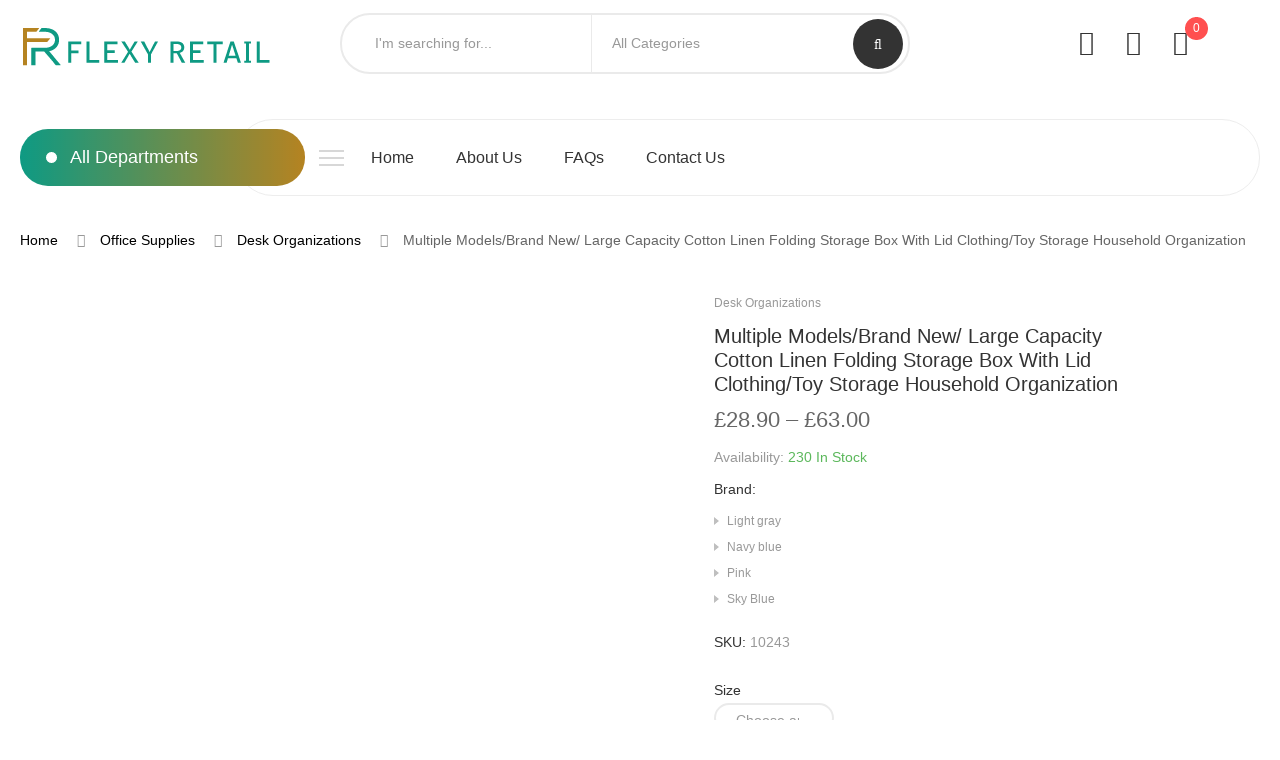

--- FILE ---
content_type: text/html; charset=UTF-8
request_url: https://flexyretail.com/product/multiple-models-brand-new-large-capacity-cotton-linen-folding-storage-box-with-lid-clothing-toy-storage-household-organization/
body_size: 68023
content:
<!DOCTYPE html>
<html lang="en-GB" class="no-js no-svg wrapper_menu-sticky sticky-info_single_wrap">
    <head>
        <meta charset="UTF-8">
        <meta name="viewport" content="width=device-width, initial-scale=1">
        <link rel="profile" href="http://gmpg.org/xfn/11">
						<script>document.documentElement.className = document.documentElement.className + ' yes-js js_active js'</script>
				<title>Multiple Models/Brand New/ Large Capacity Cotton Linen Folding Storage Box With Lid Clothing/Toy Storage Household Organization &#8211; Flexy Retail</title>
<meta name='robots' content='max-image-preview:large' />
	<style>img:is([sizes="auto" i], [sizes^="auto," i]) { contain-intrinsic-size: 3000px 1500px }</style>
	<link rel='dns-prefetch' href='//maps.googleapis.com' />
<link rel='dns-prefetch' href='//fonts.googleapis.com' />
<link rel="alternate" type="application/rss+xml" title="Flexy Retail &raquo; Feed" href="https://flexyretail.com/feed/" />
<link rel="alternate" type="application/rss+xml" title="Flexy Retail &raquo; Comments Feed" href="https://flexyretail.com/comments/feed/" />
<link rel="alternate" type="application/rss+xml" title="Flexy Retail &raquo; Multiple Models/Brand New/ Large Capacity Cotton Linen Folding Storage Box With Lid Clothing/Toy Storage Household Organization Comments Feed" href="https://flexyretail.com/product/multiple-models-brand-new-large-capacity-cotton-linen-folding-storage-box-with-lid-clothing-toy-storage-household-organization/feed/" />
<script type="text/javascript">
/* <![CDATA[ */
window._wpemojiSettings = {"baseUrl":"https:\/\/s.w.org\/images\/core\/emoji\/15.0.3\/72x72\/","ext":".png","svgUrl":"https:\/\/s.w.org\/images\/core\/emoji\/15.0.3\/svg\/","svgExt":".svg","source":{"concatemoji":"https:\/\/flexyretail.com\/wp-includes\/js\/wp-emoji-release.min.js?ver=6.7.2"}};
/*! This file is auto-generated */
!function(i,n){var o,s,e;function c(e){try{var t={supportTests:e,timestamp:(new Date).valueOf()};sessionStorage.setItem(o,JSON.stringify(t))}catch(e){}}function p(e,t,n){e.clearRect(0,0,e.canvas.width,e.canvas.height),e.fillText(t,0,0);var t=new Uint32Array(e.getImageData(0,0,e.canvas.width,e.canvas.height).data),r=(e.clearRect(0,0,e.canvas.width,e.canvas.height),e.fillText(n,0,0),new Uint32Array(e.getImageData(0,0,e.canvas.width,e.canvas.height).data));return t.every(function(e,t){return e===r[t]})}function u(e,t,n){switch(t){case"flag":return n(e,"\ud83c\udff3\ufe0f\u200d\u26a7\ufe0f","\ud83c\udff3\ufe0f\u200b\u26a7\ufe0f")?!1:!n(e,"\ud83c\uddfa\ud83c\uddf3","\ud83c\uddfa\u200b\ud83c\uddf3")&&!n(e,"\ud83c\udff4\udb40\udc67\udb40\udc62\udb40\udc65\udb40\udc6e\udb40\udc67\udb40\udc7f","\ud83c\udff4\u200b\udb40\udc67\u200b\udb40\udc62\u200b\udb40\udc65\u200b\udb40\udc6e\u200b\udb40\udc67\u200b\udb40\udc7f");case"emoji":return!n(e,"\ud83d\udc26\u200d\u2b1b","\ud83d\udc26\u200b\u2b1b")}return!1}function f(e,t,n){var r="undefined"!=typeof WorkerGlobalScope&&self instanceof WorkerGlobalScope?new OffscreenCanvas(300,150):i.createElement("canvas"),a=r.getContext("2d",{willReadFrequently:!0}),o=(a.textBaseline="top",a.font="600 32px Arial",{});return e.forEach(function(e){o[e]=t(a,e,n)}),o}function t(e){var t=i.createElement("script");t.src=e,t.defer=!0,i.head.appendChild(t)}"undefined"!=typeof Promise&&(o="wpEmojiSettingsSupports",s=["flag","emoji"],n.supports={everything:!0,everythingExceptFlag:!0},e=new Promise(function(e){i.addEventListener("DOMContentLoaded",e,{once:!0})}),new Promise(function(t){var n=function(){try{var e=JSON.parse(sessionStorage.getItem(o));if("object"==typeof e&&"number"==typeof e.timestamp&&(new Date).valueOf()<e.timestamp+604800&&"object"==typeof e.supportTests)return e.supportTests}catch(e){}return null}();if(!n){if("undefined"!=typeof Worker&&"undefined"!=typeof OffscreenCanvas&&"undefined"!=typeof URL&&URL.createObjectURL&&"undefined"!=typeof Blob)try{var e="postMessage("+f.toString()+"("+[JSON.stringify(s),u.toString(),p.toString()].join(",")+"));",r=new Blob([e],{type:"text/javascript"}),a=new Worker(URL.createObjectURL(r),{name:"wpTestEmojiSupports"});return void(a.onmessage=function(e){c(n=e.data),a.terminate(),t(n)})}catch(e){}c(n=f(s,u,p))}t(n)}).then(function(e){for(var t in e)n.supports[t]=e[t],n.supports.everything=n.supports.everything&&n.supports[t],"flag"!==t&&(n.supports.everythingExceptFlag=n.supports.everythingExceptFlag&&n.supports[t]);n.supports.everythingExceptFlag=n.supports.everythingExceptFlag&&!n.supports.flag,n.DOMReady=!1,n.readyCallback=function(){n.DOMReady=!0}}).then(function(){return e}).then(function(){var e;n.supports.everything||(n.readyCallback(),(e=n.source||{}).concatemoji?t(e.concatemoji):e.wpemoji&&e.twemoji&&(t(e.twemoji),t(e.wpemoji)))}))}((window,document),window._wpemojiSettings);
/* ]]> */
</script>
<style id='wp-emoji-styles-inline-css' type='text/css'>

	img.wp-smiley, img.emoji {
		display: inline !important;
		border: none !important;
		box-shadow: none !important;
		height: 1em !important;
		width: 1em !important;
		margin: 0 0.07em !important;
		vertical-align: -0.1em !important;
		background: none !important;
		padding: 0 !important;
	}
</style>
<link rel='stylesheet' id='wp-block-library-css' href='https://flexyretail.com/wp-includes/css/dist/block-library/style.min.css?ver=6.7.2' type='text/css' media='all' />
<link rel='stylesheet' id='jquery-selectBox-css' href='https://flexyretail.com/wp-content/plugins/yith-woocommerce-wishlist/assets/css/jquery.selectBox.css?ver=1.2.0' type='text/css' media='all' />
<link rel='stylesheet' id='yith-wcwl-font-awesome-css' href='https://flexyretail.com/wp-content/plugins/yith-woocommerce-wishlist/assets/css/font-awesome.css?ver=4.7.0' type='text/css' media='all' />
<link rel='stylesheet' id='woocommerce_prettyPhoto_css-css' href='//flexyretail.com/wp-content/plugins/woocommerce/assets/css/prettyPhoto.css?ver=3.1.6' type='text/css' media='all' />
<link rel='stylesheet' id='yith-wcwl-main-css' href='https://flexyretail.com/wp-content/plugins/yith-woocommerce-wishlist/assets/css/style.css?ver=3.34.0' type='text/css' media='all' />
<style id='yith-wcwl-main-inline-css' type='text/css'>
.yith-wcwl-share li a{color: #FFFFFF;}.yith-wcwl-share li a:hover{color: #FFFFFF;}.yith-wcwl-share a.facebook{background: #39599E; background-color: #39599E;}.yith-wcwl-share a.facebook:hover{background: #39599E; background-color: #39599E;}.yith-wcwl-share a.twitter{background: #45AFE2; background-color: #45AFE2;}.yith-wcwl-share a.twitter:hover{background: #39599E; background-color: #39599E;}.yith-wcwl-share a.pinterest{background: #AB2E31; background-color: #AB2E31;}.yith-wcwl-share a.pinterest:hover{background: #39599E; background-color: #39599E;}.yith-wcwl-share a.email{background: #FBB102; background-color: #FBB102;}.yith-wcwl-share a.email:hover{background: #39599E; background-color: #39599E;}.yith-wcwl-share a.whatsapp{background: #00A901; background-color: #00A901;}.yith-wcwl-share a.whatsapp:hover{background: #39599E; background-color: #39599E;}
</style>
<style id='classic-theme-styles-inline-css' type='text/css'>
/*! This file is auto-generated */
.wp-block-button__link{color:#fff;background-color:#32373c;border-radius:9999px;box-shadow:none;text-decoration:none;padding:calc(.667em + 2px) calc(1.333em + 2px);font-size:1.125em}.wp-block-file__button{background:#32373c;color:#fff;text-decoration:none}
</style>
<style id='global-styles-inline-css' type='text/css'>
:root{--wp--preset--aspect-ratio--square: 1;--wp--preset--aspect-ratio--4-3: 4/3;--wp--preset--aspect-ratio--3-4: 3/4;--wp--preset--aspect-ratio--3-2: 3/2;--wp--preset--aspect-ratio--2-3: 2/3;--wp--preset--aspect-ratio--16-9: 16/9;--wp--preset--aspect-ratio--9-16: 9/16;--wp--preset--color--black: #000000;--wp--preset--color--cyan-bluish-gray: #abb8c3;--wp--preset--color--white: #ffffff;--wp--preset--color--pale-pink: #f78da7;--wp--preset--color--vivid-red: #cf2e2e;--wp--preset--color--luminous-vivid-orange: #ff6900;--wp--preset--color--luminous-vivid-amber: #fcb900;--wp--preset--color--light-green-cyan: #7bdcb5;--wp--preset--color--vivid-green-cyan: #00d084;--wp--preset--color--pale-cyan-blue: #8ed1fc;--wp--preset--color--vivid-cyan-blue: #0693e3;--wp--preset--color--vivid-purple: #9b51e0;--wp--preset--gradient--vivid-cyan-blue-to-vivid-purple: linear-gradient(135deg,rgba(6,147,227,1) 0%,rgb(155,81,224) 100%);--wp--preset--gradient--light-green-cyan-to-vivid-green-cyan: linear-gradient(135deg,rgb(122,220,180) 0%,rgb(0,208,130) 100%);--wp--preset--gradient--luminous-vivid-amber-to-luminous-vivid-orange: linear-gradient(135deg,rgba(252,185,0,1) 0%,rgba(255,105,0,1) 100%);--wp--preset--gradient--luminous-vivid-orange-to-vivid-red: linear-gradient(135deg,rgba(255,105,0,1) 0%,rgb(207,46,46) 100%);--wp--preset--gradient--very-light-gray-to-cyan-bluish-gray: linear-gradient(135deg,rgb(238,238,238) 0%,rgb(169,184,195) 100%);--wp--preset--gradient--cool-to-warm-spectrum: linear-gradient(135deg,rgb(74,234,220) 0%,rgb(151,120,209) 20%,rgb(207,42,186) 40%,rgb(238,44,130) 60%,rgb(251,105,98) 80%,rgb(254,248,76) 100%);--wp--preset--gradient--blush-light-purple: linear-gradient(135deg,rgb(255,206,236) 0%,rgb(152,150,240) 100%);--wp--preset--gradient--blush-bordeaux: linear-gradient(135deg,rgb(254,205,165) 0%,rgb(254,45,45) 50%,rgb(107,0,62) 100%);--wp--preset--gradient--luminous-dusk: linear-gradient(135deg,rgb(255,203,112) 0%,rgb(199,81,192) 50%,rgb(65,88,208) 100%);--wp--preset--gradient--pale-ocean: linear-gradient(135deg,rgb(255,245,203) 0%,rgb(182,227,212) 50%,rgb(51,167,181) 100%);--wp--preset--gradient--electric-grass: linear-gradient(135deg,rgb(202,248,128) 0%,rgb(113,206,126) 100%);--wp--preset--gradient--midnight: linear-gradient(135deg,rgb(2,3,129) 0%,rgb(40,116,252) 100%);--wp--preset--font-size--small: 13px;--wp--preset--font-size--medium: 20px;--wp--preset--font-size--large: 36px;--wp--preset--font-size--x-large: 42px;--wp--preset--spacing--20: 0.44rem;--wp--preset--spacing--30: 0.67rem;--wp--preset--spacing--40: 1rem;--wp--preset--spacing--50: 1.5rem;--wp--preset--spacing--60: 2.25rem;--wp--preset--spacing--70: 3.38rem;--wp--preset--spacing--80: 5.06rem;--wp--preset--shadow--natural: 6px 6px 9px rgba(0, 0, 0, 0.2);--wp--preset--shadow--deep: 12px 12px 50px rgba(0, 0, 0, 0.4);--wp--preset--shadow--sharp: 6px 6px 0px rgba(0, 0, 0, 0.2);--wp--preset--shadow--outlined: 6px 6px 0px -3px rgba(255, 255, 255, 1), 6px 6px rgba(0, 0, 0, 1);--wp--preset--shadow--crisp: 6px 6px 0px rgba(0, 0, 0, 1);}:where(.is-layout-flex){gap: 0.5em;}:where(.is-layout-grid){gap: 0.5em;}body .is-layout-flex{display: flex;}.is-layout-flex{flex-wrap: wrap;align-items: center;}.is-layout-flex > :is(*, div){margin: 0;}body .is-layout-grid{display: grid;}.is-layout-grid > :is(*, div){margin: 0;}:where(.wp-block-columns.is-layout-flex){gap: 2em;}:where(.wp-block-columns.is-layout-grid){gap: 2em;}:where(.wp-block-post-template.is-layout-flex){gap: 1.25em;}:where(.wp-block-post-template.is-layout-grid){gap: 1.25em;}.has-black-color{color: var(--wp--preset--color--black) !important;}.has-cyan-bluish-gray-color{color: var(--wp--preset--color--cyan-bluish-gray) !important;}.has-white-color{color: var(--wp--preset--color--white) !important;}.has-pale-pink-color{color: var(--wp--preset--color--pale-pink) !important;}.has-vivid-red-color{color: var(--wp--preset--color--vivid-red) !important;}.has-luminous-vivid-orange-color{color: var(--wp--preset--color--luminous-vivid-orange) !important;}.has-luminous-vivid-amber-color{color: var(--wp--preset--color--luminous-vivid-amber) !important;}.has-light-green-cyan-color{color: var(--wp--preset--color--light-green-cyan) !important;}.has-vivid-green-cyan-color{color: var(--wp--preset--color--vivid-green-cyan) !important;}.has-pale-cyan-blue-color{color: var(--wp--preset--color--pale-cyan-blue) !important;}.has-vivid-cyan-blue-color{color: var(--wp--preset--color--vivid-cyan-blue) !important;}.has-vivid-purple-color{color: var(--wp--preset--color--vivid-purple) !important;}.has-black-background-color{background-color: var(--wp--preset--color--black) !important;}.has-cyan-bluish-gray-background-color{background-color: var(--wp--preset--color--cyan-bluish-gray) !important;}.has-white-background-color{background-color: var(--wp--preset--color--white) !important;}.has-pale-pink-background-color{background-color: var(--wp--preset--color--pale-pink) !important;}.has-vivid-red-background-color{background-color: var(--wp--preset--color--vivid-red) !important;}.has-luminous-vivid-orange-background-color{background-color: var(--wp--preset--color--luminous-vivid-orange) !important;}.has-luminous-vivid-amber-background-color{background-color: var(--wp--preset--color--luminous-vivid-amber) !important;}.has-light-green-cyan-background-color{background-color: var(--wp--preset--color--light-green-cyan) !important;}.has-vivid-green-cyan-background-color{background-color: var(--wp--preset--color--vivid-green-cyan) !important;}.has-pale-cyan-blue-background-color{background-color: var(--wp--preset--color--pale-cyan-blue) !important;}.has-vivid-cyan-blue-background-color{background-color: var(--wp--preset--color--vivid-cyan-blue) !important;}.has-vivid-purple-background-color{background-color: var(--wp--preset--color--vivid-purple) !important;}.has-black-border-color{border-color: var(--wp--preset--color--black) !important;}.has-cyan-bluish-gray-border-color{border-color: var(--wp--preset--color--cyan-bluish-gray) !important;}.has-white-border-color{border-color: var(--wp--preset--color--white) !important;}.has-pale-pink-border-color{border-color: var(--wp--preset--color--pale-pink) !important;}.has-vivid-red-border-color{border-color: var(--wp--preset--color--vivid-red) !important;}.has-luminous-vivid-orange-border-color{border-color: var(--wp--preset--color--luminous-vivid-orange) !important;}.has-luminous-vivid-amber-border-color{border-color: var(--wp--preset--color--luminous-vivid-amber) !important;}.has-light-green-cyan-border-color{border-color: var(--wp--preset--color--light-green-cyan) !important;}.has-vivid-green-cyan-border-color{border-color: var(--wp--preset--color--vivid-green-cyan) !important;}.has-pale-cyan-blue-border-color{border-color: var(--wp--preset--color--pale-cyan-blue) !important;}.has-vivid-cyan-blue-border-color{border-color: var(--wp--preset--color--vivid-cyan-blue) !important;}.has-vivid-purple-border-color{border-color: var(--wp--preset--color--vivid-purple) !important;}.has-vivid-cyan-blue-to-vivid-purple-gradient-background{background: var(--wp--preset--gradient--vivid-cyan-blue-to-vivid-purple) !important;}.has-light-green-cyan-to-vivid-green-cyan-gradient-background{background: var(--wp--preset--gradient--light-green-cyan-to-vivid-green-cyan) !important;}.has-luminous-vivid-amber-to-luminous-vivid-orange-gradient-background{background: var(--wp--preset--gradient--luminous-vivid-amber-to-luminous-vivid-orange) !important;}.has-luminous-vivid-orange-to-vivid-red-gradient-background{background: var(--wp--preset--gradient--luminous-vivid-orange-to-vivid-red) !important;}.has-very-light-gray-to-cyan-bluish-gray-gradient-background{background: var(--wp--preset--gradient--very-light-gray-to-cyan-bluish-gray) !important;}.has-cool-to-warm-spectrum-gradient-background{background: var(--wp--preset--gradient--cool-to-warm-spectrum) !important;}.has-blush-light-purple-gradient-background{background: var(--wp--preset--gradient--blush-light-purple) !important;}.has-blush-bordeaux-gradient-background{background: var(--wp--preset--gradient--blush-bordeaux) !important;}.has-luminous-dusk-gradient-background{background: var(--wp--preset--gradient--luminous-dusk) !important;}.has-pale-ocean-gradient-background{background: var(--wp--preset--gradient--pale-ocean) !important;}.has-electric-grass-gradient-background{background: var(--wp--preset--gradient--electric-grass) !important;}.has-midnight-gradient-background{background: var(--wp--preset--gradient--midnight) !important;}.has-small-font-size{font-size: var(--wp--preset--font-size--small) !important;}.has-medium-font-size{font-size: var(--wp--preset--font-size--medium) !important;}.has-large-font-size{font-size: var(--wp--preset--font-size--large) !important;}.has-x-large-font-size{font-size: var(--wp--preset--font-size--x-large) !important;}
:where(.wp-block-post-template.is-layout-flex){gap: 1.25em;}:where(.wp-block-post-template.is-layout-grid){gap: 1.25em;}
:where(.wp-block-columns.is-layout-flex){gap: 2em;}:where(.wp-block-columns.is-layout-grid){gap: 2em;}
:root :where(.wp-block-pullquote){font-size: 1.5em;line-height: 1.6;}
</style>
<link rel='stylesheet' id='contact-form-7-css' href='https://flexyretail.com/wp-content/plugins/contact-form-7/includes/css/styles.css?ver=5.9.5' type='text/css' media='all' />
<link rel='stylesheet' id='bootstrap-css' href='https://flexyretail.com/wp-content/plugins/fami-buy-together/assets/vendors/bootstrap/bootstrap.min.css?ver=6.7.2' type='text/css' media='all' />
<link rel='stylesheet' id='famibt-frontend-css' href='https://flexyretail.com/wp-content/plugins/fami-buy-together/assets/css/frontend.css?ver=6.7.2' type='text/css' media='all' />
<link rel='stylesheet' id='famisp-frontend-css' href='https://flexyretail.com/wp-content/plugins/fami-sales-popup/assets/css/frontend.css?ver=6.7.2' type='text/css' media='all' />
<link rel='stylesheet' id='rs-plugin-settings-css' href='https://flexyretail.com/wp-content/plugins/revslider/public/assets/css/rs6.css?ver=6.3.6' type='text/css' media='all' />
<style id='rs-plugin-settings-inline-css' type='text/css'>
#rs-demo-id {}
</style>
<link rel='stylesheet' id='woo-title-limit-css' href='https://flexyretail.com/wp-content/plugins/woo-title-limit/public/css/woo-title-limit-public.css?ver=2.0.3' type='text/css' media='all' />
<link rel='stylesheet' id='photoswipe-css' href='https://flexyretail.com/wp-content/plugins/woocommerce/assets/css/photoswipe/photoswipe.min.css?ver=8.9.4' type='text/css' media='all' />
<link rel='stylesheet' id='photoswipe-default-skin-css' href='https://flexyretail.com/wp-content/plugins/woocommerce/assets/css/photoswipe/default-skin/default-skin.min.css?ver=8.9.4' type='text/css' media='all' />
<style id='woocommerce-inline-inline-css' type='text/css'>
.woocommerce form .form-row .required { visibility: visible; }
</style>
<link rel='stylesheet' id='woo-attributes-swatches-css' href='https://flexyretail.com/wp-content/plugins/ecome-toolkit/includes/frontend/includes/woo-attributes-swatches/woo-attribute.css?ver=1.0' type='text/css' media='all' />
<link rel='stylesheet' id='jquery-colorbox-css' href='https://flexyretail.com/wp-content/plugins/yith-woocommerce-compare/assets/css/colorbox.css?ver=1.4.21' type='text/css' media='all' />
<link rel='stylesheet' id='ecome-fonts-css' href='https://fonts.googleapis.com/css?family=Rubik%3A300%2C300i%2C400%2C400i%2C500%2C500i%2C700%2C700i%2C900%2C900i%7CLato%3A300%2C300i%2C400%2C400i%2C700%2C700i%2C900%2C900i%7CRoboto%3A300%2C300i%2C400%2C400i%2C500%2C500i%2C700%2C700i' type='text/css' media='all' />
<link rel='stylesheet' id='animate-css-css' href='https://flexyretail.com/wp-content/plugins/js_composer/assets/lib/bower/animate-css/animate.min.css?ver=5.5.5' type='text/css' media='all' />
<link rel='stylesheet' id='flaticon-css' href='https://flexyretail.com/wp-content/themes/ecome/assets/fonts/flaticon/flaticon.css?ver=1.0' type='text/css' media='all' />
<link rel='stylesheet' id='pe-icon-7-stroke-css' href='https://flexyretail.com/wp-content/themes/ecome/assets/css/pe-icon-7-stroke.css?ver=1.0' type='text/css' media='all' />
<link rel='stylesheet' id='font-awesome-css' href='https://flexyretail.com/wp-content/plugins/js_composer/assets/lib/bower/font-awesome/css/font-awesome.min.css?ver=5.5.5' type='text/css' media='all' />
<style id='font-awesome-inline-css' type='text/css'>
[data-font="FontAwesome"]:before {font-family: 'FontAwesome' !important;content: attr(data-icon) !important;speak: none !important;font-weight: normal !important;font-variant: normal !important;text-transform: none !important;line-height: 1 !important;font-style: normal !important;-webkit-font-smoothing: antialiased !important;-moz-osx-font-smoothing: grayscale !important;}
</style>
<link rel='stylesheet' id='growl-css' href='https://flexyretail.com/wp-content/themes/ecome/assets/css/jquery.growl.min.css?ver=1.0' type='text/css' media='all' />
<link rel='stylesheet' id='magnific-popup-css' href='https://flexyretail.com/wp-content/themes/ecome/assets/css/magnific-popup.css?ver=1.0' type='text/css' media='all' />
<link rel='stylesheet' id='slick-css' href='https://flexyretail.com/wp-content/themes/ecome/assets/css/slick.min.css?ver=1.0' type='text/css' media='all' />
<link rel='stylesheet' id='scrollbar-css' href='https://flexyretail.com/wp-content/themes/ecome/assets/css/jquery.scrollbar.css?ver=1.0' type='text/css' media='all' />
<link rel='stylesheet' id='chosen-css' href='https://flexyretail.com/wp-content/themes/ecome/assets/css/chosen.min.css?ver=1.0' type='text/css' media='all' />
<link rel='stylesheet' id='ecome-style-css' href='https://flexyretail.com/wp-content/themes/ecome/assets/css/style.css?ver=1.0' type='text/css' media='all' />
<style id='ecome-style-inline-css' type='text/css'>
.vc_custom_1520526968942{padding-top: 39px !important;padding-bottom: 258px !important;background-image: url(http://ecome.famithemes.com/wp-content/uploads/2018/03/Headphones.jpg?id=1445) !important;}.ecome_custom_5aa166795d130{width: 39.2185238%!important}.ecome_custom_5aa166795d198{width: 32.5615051%!important}.ecome_custom_5aa166795d273{width: 28.2199711%!important}.vc_custom_1520526824753{padding-top: 48px !important;padding-bottom: 48px !important;background-image: url(http://ecome.famithemes.com/wp-content/uploads/2018/03/Cell-Phones-Accessories.jpg?id=1428) !important;background-position: center !important;background-repeat: no-repeat !important;background-size: cover !important;}.ecome_custom_5aa165e8f031a{width: 33.5745297%!important}.ecome_custom_5aa165e8f0440{width: 66.4254703%!important}.vc_custom_1520526537727{padding-bottom: 33px !important;}.vc_custom_1520526546870{padding-bottom: 33px !important;}.ecome_custom_5aa284ac34044{text-align: center !important;}.vc_custom_1520600199246{padding-top: 10px !important;padding-bottom: 29px !important;}.vc_custom_1520600217861{padding-top: 10px !important;padding-bottom: 29px !important;}.vc_custom_1520600204963{padding-top: 10px !important;padding-bottom: 29px !important;}.vc_custom_1520600224591{padding-top: 10px !important;padding-bottom: 29px !important;}.vc_custom_1520600211375{padding-top: 10px !important;padding-bottom: 29px !important;}.vc_custom_1520600230704{padding-top: 10px !important;padding-bottom: 29px !important;}.vc_custom_1522722245760{padding-top: 39px !important;padding-bottom: 258px !important;background-image: url(http://ecome.famithemes.com/wp-content/uploads/2018/03/Home-Audio-Theater-1.jpg?id=2817) !important;background-position: center !important;background-repeat: no-repeat !important;background-size: cover !important;}.vc_custom_1520526048015{background-image: url(http://ecome.famithemes.com/wp-content/uploads/2018/03/tv-video-1.jpg?id=1468) !important;background-position: center !important;background-repeat: no-repeat !important;background-size: cover !important;}.ecome_custom_5aa16af58c38b{width: 41.6058394%!important}.ecome_custom_5aa16af58c49f{width: 58.3941606%!important}.vc_custom_1520489365704{padding-bottom: 45px !important;}.vc_custom_1520528118156{padding-bottom: 23px !important;}@media (min-width:992px) and (max-width:1199px){.ecome_custom_5b9b5dc1d3f23{text-align: center !important;}}@media (min-width:992px) and (max-width:1199px){.vc_custom_1529467965047 > .vc_column-inner{padding-right: 15px !important;padding-left: 15px !important;}}@media (min-width:768px) and (max-width:991px){.vc_custom_1529467965050 > .vc_column-inner{padding-right: 15px !important;padding-left: 15px !important;}}@media (max-width:767px){.vc_custom_1529467965055 > .vc_column-inner{padding-right: 15px !important;padding-left: 15px !important;}}@media (min-width:992px) and (max-width:1199px){.vc_custom_1529467999848 > .vc_column-inner{padding-left: 15px !important;}}@media (min-width:768px) and (max-width:991px){.vc_custom_1529467999850 > .vc_column-inner{padding-left: 15px !important;}}@media (max-width:767px){.vc_custom_1529467999852 > .vc_column-inner{padding-left: 15px !important;}}.vc_custom_1524447419992{padding-top: 19px !important;padding-bottom: 42px !important;}@media (min-width:992px) and (max-width:1199px){.vc_custom_1524447419994{padding-bottom: 0px !important;}}@media (min-width:768px) and (max-width:991px){.vc_custom_1524447419996{padding-bottom: 0px !important;}}@media (max-width:767px){.vc_custom_1524447419998{padding-bottom: 0px !important;}}@media (min-width:992px) and (max-width:1199px){.ecome_custom_5b9b5dc1d4054{text-align: left !important;}}@media (min-width:768px) and (max-width:991px){.ecome_custom_5b9b5dc1d4054{text-align: left !important;}}@media (max-width:767px){.ecome_custom_5b9b5dc1d4054{text-align: left !important;}}.vc_custom_1524447448218{padding-top: 19px !important;padding-bottom: 42px !important;}@media (min-width:992px) and (max-width:1199px){.vc_custom_1524447448222{padding-bottom: 0px !important;}}@media (min-width:768px) and (max-width:991px){.vc_custom_1524447448224{padding-bottom: 0px !important;}}@media (max-width:767px){.vc_custom_1524447448224{padding-bottom: 0px !important;}}.vc_custom_1524447463836{padding-top: 19px !important;padding-bottom: 42px !important;}@media (min-width:992px) and (max-width:1199px){.vc_custom_1524447463842{padding-bottom: 0px !important;}}@media (min-width:768px) and (max-width:991px){.vc_custom_1524447463846{padding-bottom: 0px !important;}}@media (max-width:767px){.vc_custom_1524447463852{padding-bottom: 0px !important;}}.vc_custom_1522718369404{padding-top: 19px !important;}@media (min-width:992px) and (max-width:1199px){.vc_custom_1529466790427 > .vc_column-inner{padding-right: 15px !important;}}@media (min-width:768px) and (max-width:991px){.vc_custom_1529466790428 > .vc_column-inner{padding-right: 15px !important;}}@media (max-width:767px){.vc_custom_1529466790429 > .vc_column-inner{padding-right: 15px !important;}}@media (min-width:992px) and (max-width:1199px){.vc_custom_1529466803346 > .vc_column-inner{padding-right: 15px !important;padding-left: 15px !important;}}@media (min-width:768px) and (max-width:991px){.vc_custom_1529466803348 > .vc_column-inner{padding-right: 15px !important;padding-left: 15px !important;}}@media (max-width:767px){.vc_custom_1529466803349 > .vc_column-inner{padding-right: 15px !important;padding-left: 15px !important;}}@media (min-width:992px) and (max-width:1199px){.vc_custom_1529466813444 > .vc_column-inner{padding-left: 15px !important;}}@media (min-width:768px) and (max-width:991px){.vc_custom_1529466813446 > .vc_column-inner{padding-left: 15px !important;}}@media (max-width:767px){.vc_custom_1529466813447 > .vc_column-inner{padding-left: 15px !important;}}.vc_custom_1525315556972{padding-top: 19px !important;}.vc_custom_1529466599102{padding-top: 19px !important;}.vc_custom_1525681988912{padding-top: 19px !important;}.vc_custom_1536908289219{padding-top: 19px !important;}.vc_custom_1520523857481{padding-bottom: 42px !important;}@media (min-width:992px) and (max-width:1199px){.vc_custom_1520523857498{padding-bottom: 30px !important;}}.vc_custom_1520523934156{padding-bottom: 42px !important;}
 a:hover, a:focus, a:active, .header-top-inner .top-bar-menu > .menu-item:hover > a > span, .header-top-inner .top-bar-menu > .menu-item:hover > a, .wcml-dropdown .wcml-cs-submenu li:hover > a, .box-header-nav .main-menu .menu-item .submenu .menu-item:hover > a, .box-header-nav .main-menu .menu-item:hover > .toggle-submenu, .box-header-nav .main-menu > .menu-item.menu-item-right:hover > a, .box-header-menu .gradient-menu .menu-item:hover > a, .shop_table .product-name a:not(.button):hover, .woocommerce-MyAccount-navigation > ul li.is-active a, .box-header-nav .main-menu .menu-item:hover > a { color: #0e9a83; } blockquote, q, .list-attribute li:not(.photo) a:hover::before { border-left-color:#0e9a83; } .product-item.style-5 .product-thumb:hover { border-color:#0e9a83; } .block-menu-bar .menu-bar:hover span { background-color: #0e9a83; } .ecome-live-search-form.loading .search-box::before { border-top-color: #0e9a83; } .woocommerce-product-gallery .flex-control-nav.flex-control-thumbs li img.flex-active, .product-gallery .gallery-dots .slick-slide.slick-current img { border-color: #e5534c; } .ecome-share-socials a:hover, .product-360-button a:hover, .product-video-button a:hover, .product-grid .block-title a:hover, .ecome-heading.style2 .view-all:hover, .ecome-heading.style3 .view-all:hover, .ecome-heading.style4 .view-all:hover { color: #0e9a83; border-color: #0e9a83; } .ecome-products.style-9 .product-inner::before, .header.style5 .block-nav-category .block-title::before, button:not(.pswp__button):hover, input[type="submit"]:hover, button:not(.pswp__button):focus, input[type="submit"]:focus, .ecome-live-search-form .keyword-current, .woocommerce-mini-cart__buttons .button.checkout, .woocommerce-mini-cart__buttons .button:not(.checkout):hover, .block-nav-category .block-title, .box-header-menu, a.backtotop, .post-date, .post-title::after, .post-single-author .author-info a:hover, .comment-form .form-submit #submit, .ecome-products.style-7::before, #yith-quick-view-close:hover, .process-valiable .valiable-total .process, .product-type-woosb .entry-summary .cart, .product-type-variable .entry-summary .woocommerce-variation-add-to-cart, .product-type-simple .entry-summary .cart, .product-type-external .entry-summary .cart .single_add_to_cart_button, .product-type-grouped .entry-summary .cart .single_add_to_cart_button, body.woocommerce-cart .return-to-shop a:hover, .wc-proceed-to-checkout .checkout-button, .checkout_coupon .button, #place_order, form.woocommerce-form-login .button, form.register .button, .woocommerce-MyAccount-content fieldset ~ p .woocommerce-Button, .woocommerce table.wishlist_table td.product-add-to-cart a, section.error-404 > a.button, .ecome-faqs .ecome-title, .loadmore-faqs a:hover, .page-title.blog-title::before, #widget-area .widget .select2-container--default .select2-selection--multiple .select2-selection__choice, .woocommerce-widget-layered-nav-dropdown .woocommerce-widget-layered-nav-dropdown__submit, .widget_price_filter .button, .widget_price_filter .ui-slider-range, .loadmore-product:hover span:first-child, .ecome-tabs.default .tab-link li:hover a, .ecome-tabs.default .tab-link li.active a, .ecome-tabs.style1 .tab-link li.active, .ecome-tabs.style2 .ecome-title, .ecome-tabs.style2 .tab-link li:hover a, .ecome-tabs.style2 .tab-link li.active a, .ecome-iconbox.style4::before, .ecome-heading.style4 .ecome-title, .ecome-heading.style5 .ecome-title::before, .ecome-heading.style6 .ecome-title::before, .box-header-nav .ecome-custommenu .widgettitle::before, .block-nav-category .ecome-custommenu .widgettitle::before, .ecome-socials .content-socials .socials-list li a:hover span, .newsletter-form-wrap .submit-newsletter, .ecome-member .member-info .positions::before, .widget-ecome-socials .socials-list li a:hover, .ecome-category .button, #popup-newsletter .newsletter-form-wrap .submit-newsletter:hover, .background-main-gradient, .ecome-products.style-8 .product-inner::before { background: linear-gradient(90deg, #0e9a83, #b58321); } .chosen-results > .scroll-element .scroll-bar:hover { background: linear-gradient(180deg, #0e9a83, #b58321); } .ecome-tabs.style1 .tab-link li.active::before { border-color: transparent transparent transparent #b58321; } .total-price-html { color: #0e9a83; } div.famibt-wrap .famibt-item .famibt-price { color: #0e9a83; } .famibt-wrap ins { color: #0e9a83; } .famibt-messages-wrap a.button.wc-forward:hover { background: #0e9a83; } .sticky_info_single_product button.ecome-single-add-to-cart-btn.btn.button { background: #0e9a83; } .vc_custom_1536889780995{margin-right: -20px !important;margin-left: -20px !important;padding-top: 30px !important;padding-bottom: 30px !important;background-color: #dcb47e !important;}@media (min-width:992px) and (max-width:1199px){.vc_custom_1536889781004{margin-right: -15px !important;margin-left: -15px !important;}}@media (min-width:768px) and (max-width:991px){.vc_custom_1536889781009{margin-right: -15px !important;margin-left: -15px !important;}}@media (max-width:767px){.vc_custom_1536889781014{margin-right: -15px !important;margin-left: -15px !important;}}.vc_custom_1522378534352{padding-top: 60px !important;padding-bottom: 30px !important;background: #f6f6f6 url(http://flexyretail.com/wp-content/uploads/2018/03/footer-bg-1.jpg?id=1273) !important;}.vc_custom_1612298379103{padding-top: 6px !important;padding-bottom: 6px !important;background-color: #272727 !important;}.vc_custom_1521222980635 > .vc_column-inner{margin-top: 20px !important;margin-bottom: 20px !important;border-right-width: 1px !important;padding-right: 20px !important;padding-bottom: 14px !important;padding-left: 20px !important;border-right-color: rgba(255,255,255,0.3) !important;border-right-style: solid !important;}@media (min-width:992px) and (max-width:1199px){.vc_custom_1521222980640 > .vc_column-inner{padding-right: 15px !important;padding-left: 15px !important;}}@media (min-width:768px) and (max-width:991px){.vc_custom_1521222980644 > .vc_column-inner{padding-right: 15px !important;padding-left: 15px !important;}}@media (max-width:767px){.vc_custom_1521222980648 > .vc_column-inner{border-right-width: 0px !important;padding-right: 15px !important;padding-left: 15px !important;}}.vc_custom_1521222994314 > .vc_column-inner{margin-top: 20px !important;margin-bottom: 20px !important;border-right-width: 1px !important;padding-right: 20px !important;padding-bottom: 14px !important;padding-left: 20px !important;border-right-color: rgba(255,255,255,0.3) !important;border-right-style: solid !important;}@media (min-width:992px) and (max-width:1199px){.vc_custom_1521222994317 > .vc_column-inner{padding-right: 15px !important;padding-left: 15px !important;}}@media (min-width:768px) and (max-width:991px){.vc_custom_1521222994319 > .vc_column-inner{border-right-width: 0px !important;padding-right: 15px !important;padding-left: 15px !important;}}@media (max-width:767px){.vc_custom_1521222994320 > .vc_column-inner{border-right-width: 0px !important;padding-right: 15px !important;padding-left: 15px !important;}}.vc_custom_1521223010701 > .vc_column-inner{margin-top: 20px !important;margin-bottom: 20px !important;border-right-width: 1px !important;padding-right: 20px !important;padding-bottom: 14px !important;padding-left: 20px !important;border-right-color: rgba(255,255,255,0.3) !important;border-right-style: solid !important;}@media (min-width:992px) and (max-width:1199px){.vc_custom_1521223010710 > .vc_column-inner{padding-right: 15px !important;padding-left: 15px !important;}}@media (min-width:768px) and (max-width:991px){.vc_custom_1521223010713 > .vc_column-inner{padding-right: 15px !important;padding-left: 15px !important;}}@media (max-width:767px){.vc_custom_1521223010717 > .vc_column-inner{border-right-width: 0px !important;padding-right: 15px !important;padding-left: 15px !important;}}.vc_custom_1521223024357 > .vc_column-inner{margin-top: 20px !important;margin-bottom: 20px !important;padding-right: 20px !important;padding-bottom: 14px !important;padding-left: 20px !important;}@media (min-width:992px) and (max-width:1199px){.vc_custom_1521223024363 > .vc_column-inner{padding-right: 15px !important;padding-left: 15px !important;}}@media (min-width:768px) and (max-width:991px){.vc_custom_1521223024366 > .vc_column-inner{padding-right: 15px !important;padding-left: 15px !important;}}@media (max-width:767px){.vc_custom_1521223024369 > .vc_column-inner{padding-right: 15px !important;padding-left: 15px !important;}}.vc_custom_1520315089562 > .vc_column-inner{padding-bottom: 30px !important;}.ecome_custom_61dabc09b960c{width: 30.7692308%!important}@media (min-width:768px) and (max-width:991px){.ecome_custom_61dabc09b960c{width: 50%!important}}@media (max-width:767px){.ecome_custom_61dabc09b960c{width: 100%!important}}.vc_custom_1520315079774 > .vc_column-inner{padding-bottom: 30px !important;}.ecome_custom_61dabc09b9744{width: 19.5804196%!important}@media (min-width:768px) and (max-width:991px){.vc_custom_1520315079777 > .vc_column-inner{padding-bottom: 93px !important;}.ecome_custom_61dabc09b9744{width: 50%!important}}@media (max-width:767px){.vc_custom_1520315079778 > .vc_column-inner{padding-bottom: 30px !important;}.ecome_custom_61dabc09b9744{width: 100%!important}}.vc_custom_1520315152549 > .vc_column-inner{padding-bottom: 30px !important;}.ecome_custom_61dabc09b97c5{width: 19.2307692%!important}@media (min-width:768px) and (max-width:991px){.ecome_custom_61dabc09b97c5{width: 50%!important}}@media (max-width:767px){.ecome_custom_61dabc09b97c5{width: 100%!important}}.vc_custom_1520315756966 > .vc_column-inner{padding-bottom: 30px !important;}.ecome_custom_61dabc09b9842{width: 30.4195804%!important}@media (min-width:768px) and (max-width:991px){.ecome_custom_61dabc09b9842{width: 50%!important}}@media (max-width:767px){.ecome_custom_61dabc09b9842{width: 100%!important}}.vc_custom_1612508935659{margin-bottom: 34px !important;}.vc_custom_1520269928622{padding-top: 32px !important;}.vc_custom_1612370036735 > .vc_column-inner{padding-bottom: 5px !important;}.vc_custom_1520266935837 > .vc_column-inner{padding-top: 5px !important;padding-bottom: 5px !important;}.vc_custom_1641724865588{margin-bottom: 0px !important;padding-top: 10px !important;padding-bottom: 10px !important;}@media (min-width:768px) and (max-width:991px){.ecome_custom_61dabc09b99bc{text-align: center !important;}}@media (max-width:767px){.ecome_custom_61dabc09b99bc{text-align: center !important;}}.ecome_custom_61dabc09b9a42{text-align: right !important;}@media (min-width:768px) and (max-width:991px){.ecome_custom_61dabc09b9a42{text-align: center !important;}}@media (max-width:767px){.ecome_custom_61dabc09b9a42{text-align: center !important;}}
</style>
<link rel='stylesheet' id='ecome-main-style-css' href='https://flexyretail.com/wp-content/themes/ecome/style.css?ver=6.7.2' type='text/css' media='all' />
<link rel='stylesheet' id='ecome-megamenu-css' href='https://flexyretail.com/wp-content/themes/ecome/framework/includes/megamenu/css/frontend.css?ver=6.7.2' type='text/css' media='all' />
<link rel='stylesheet' id='ecome-toolkit-css' href='https://flexyretail.com/wp-content/plugins/ecome-toolkit//includes/mapper/assets/css/frontend.min.css?ver=6.7.2' type='text/css' media='all' />
<script type="text/javascript" src="https://flexyretail.com/wp-includes/js/jquery/jquery.min.js?ver=3.7.1" id="jquery-core-js"></script>
<script type="text/javascript" src="https://flexyretail.com/wp-includes/js/jquery/jquery-migrate.min.js?ver=3.4.1" id="jquery-migrate-js"></script>
<script type="text/javascript" id="ecome-live-search-js-extra">
/* <![CDATA[ */
var ecome_ajax_live_search = {"ajaxurl":"https:\/\/flexyretail.com\/wp-admin\/admin-ajax.php","security":"ba1f21a781","view_all_text":"View All","product_matches_text":"Product Matches","results_text":"Results","ecome_live_search_min_characters":"2"};
/* ]]> */
</script>
<script type="text/javascript" src="https://flexyretail.com/wp-content/plugins/ecome-toolkit/includes/admin/live-search/live-search.js?ver=1.0" id="ecome-live-search-js"></script>
<script type="text/javascript" src="https://flexyretail.com/wp-content/plugins/fami-buy-together/assets/vendors/jquery-lazy/jquery.lazy.min.js" id="lazy-js"></script>
<script type="text/javascript" id="famibt-frontend-js-extra">
/* <![CDATA[ */
var famibt = {"ajaxurl":"https:\/\/flexyretail.com\/wp-admin\/admin-ajax.php","security":"53c0dcff62","text":{"for_num_of_items":"For {{number}} item(s)","add_to_cart_text":"Add All To Cart","adding_to_cart_text":"Adding To Cart...","view_cart":"View cart","no_product_selected_text":"You must select at least one product","add_to_cart_success":"{{number}} product(s) was successfully added to your cart.","add_to_cart_fail_single":"One product is out of stock.","add_to_cart_fail_plural":"{{number}} products were out of stocks."},"price_format":"%1$s%2$s","price_decimals":"2","price_thousand_separator":",","price_decimal_separator":".","currency_symbol":"\u00a3","wc_tax_enabled":"","cart_url":"https:\/\/flexyretail.com\/cart-2\/","ex_tax_or_vat":""};
/* ]]> */
</script>
<script type="text/javascript" src="https://flexyretail.com/wp-content/plugins/fami-buy-together/assets/js/frontend.js" id="famibt-frontend-js"></script>
<script type="text/javascript" id="famisp-frontend-js-extra">
/* <![CDATA[ */
var famisp = {"ajaxurl":"https:\/\/flexyretail.com\/wp-admin\/admin-ajax.php","security":"9fa0f69791","sales_popup_data":{"famisp_enable_sales_popup":"yes","famisp_disable_sales_popup_mobile":"yes","famisp_popup_text":"Someone in {address} purchased a {product_name} <small>About {purchased_time} {time_unit} ago<\/small>","famisp_min_time":15000,"famisp_max_time":25000,"famisp_products":[],"famisp_products_ids":"","famisp_enable_ran_buy_time_in_sec":"yes","famisp_min_random_buy_time_in_sec":0,"famisp_max_random_buy_time_in_sec":59,"famisp_enable_ran_buy_time_in_min":"yes","famisp_min_random_buy_time_in_min":1,"famisp_max_random_buy_time_in_min":59,"famisp_enable_ran_buy_time_in_hour":"yes","famisp_min_random_buy_time_in_hour":1,"famisp_max_random_buy_time_in_hour":47,"famisp_enable_ran_buy_time_in_day":"yes","famisp_min_random_buy_time_in_day":2,"famisp_max_random_buy_time_in_day":10,"all_addresses":[]},"text":{"second":"second","seconds":"seconds","minute":"minute","minutes":"minutes","hour":"hour","hours":"hours","day":"day","days":"days"},"price_format":"%1$s%2$s","price_decimals":"2","price_thousand_separator":",","price_decimal_separator":".","currency_symbol":"\u00a3","wc_tax_enabled":"","cart_url":"https:\/\/flexyretail.com\/cart-2\/"};
/* ]]> */
</script>
<script type="text/javascript" src="https://flexyretail.com/wp-content/plugins/fami-sales-popup/assets/js/frontend.js" id="famisp-frontend-js"></script>
<script type="text/javascript" src="https://flexyretail.com/wp-content/plugins/revslider/public/assets/js/rbtools.min.js?ver=6.3.6" id="tp-tools-js"></script>
<script type="text/javascript" src="https://flexyretail.com/wp-content/plugins/revslider/public/assets/js/rs6.min.js?ver=6.3.6" id="revmin-js"></script>
<script type="text/javascript" src="https://flexyretail.com/wp-content/plugins/woo-title-limit/public/js/woo-title-limit-public.js?ver=2.0.3" id="woo-title-limit-js"></script>
<script type="text/javascript" src="https://flexyretail.com/wp-content/plugins/woocommerce/assets/js/jquery-blockui/jquery.blockUI.min.js?ver=2.7.0-wc.8.9.4" id="jquery-blockui-js" data-wp-strategy="defer"></script>
<script type="text/javascript" id="wc-add-to-cart-js-extra">
/* <![CDATA[ */
var wc_add_to_cart_params = {"ajax_url":"\/wp-admin\/admin-ajax.php","wc_ajax_url":"\/?wc-ajax=%%endpoint%%","i18n_view_cart":"View cart","cart_url":"https:\/\/flexyretail.com\/cart-2\/","is_cart":"","cart_redirect_after_add":"no"};
/* ]]> */
</script>
<script type="text/javascript" src="https://flexyretail.com/wp-content/plugins/woocommerce/assets/js/frontend/add-to-cart.min.js?ver=8.9.4" id="wc-add-to-cart-js" data-wp-strategy="defer"></script>
<script type="text/javascript" src="https://flexyretail.com/wp-content/plugins/woocommerce/assets/js/photoswipe/photoswipe.min.js?ver=4.1.1-wc.8.9.4" id="photoswipe-js" defer="defer" data-wp-strategy="defer"></script>
<script type="text/javascript" src="https://flexyretail.com/wp-content/plugins/woocommerce/assets/js/photoswipe/photoswipe-ui-default.min.js?ver=4.1.1-wc.8.9.4" id="photoswipe-ui-default-js" defer="defer" data-wp-strategy="defer"></script>
<script type="text/javascript" id="wc-single-product-js-extra">
/* <![CDATA[ */
var wc_single_product_params = {"i18n_required_rating_text":"Please select a rating","review_rating_required":"yes","flexslider":{"rtl":false,"animation":"slide","smoothHeight":true,"directionNav":false,"controlNav":"thumbnails","slideshow":false,"animationSpeed":500,"animationLoop":false,"allowOneSlide":false},"zoom_enabled":"","zoom_options":[],"photoswipe_enabled":"1","photoswipe_options":{"shareEl":false,"closeOnScroll":false,"history":false,"hideAnimationDuration":0,"showAnimationDuration":0},"flexslider_enabled":"1"};
/* ]]> */
</script>
<script type="text/javascript" src="https://flexyretail.com/wp-content/plugins/woocommerce/assets/js/frontend/single-product.min.js?ver=8.9.4" id="wc-single-product-js" defer="defer" data-wp-strategy="defer"></script>
<script type="text/javascript" src="https://flexyretail.com/wp-content/plugins/woocommerce/assets/js/js-cookie/js.cookie.min.js?ver=2.1.4-wc.8.9.4" id="js-cookie-js" defer="defer" data-wp-strategy="defer"></script>
<script type="text/javascript" id="woocommerce-js-extra">
/* <![CDATA[ */
var woocommerce_params = {"ajax_url":"\/wp-admin\/admin-ajax.php","wc_ajax_url":"\/?wc-ajax=%%endpoint%%"};
/* ]]> */
</script>
<script type="text/javascript" src="https://flexyretail.com/wp-content/plugins/woocommerce/assets/js/frontend/woocommerce.min.js?ver=8.9.4" id="woocommerce-js" defer="defer" data-wp-strategy="defer"></script>
<script type="text/javascript" src="https://flexyretail.com/wp-content/plugins/js_composer/assets/js/vendors/woocommerce-add-to-cart.js?ver=5.5.5" id="vc_woocommerce-add-to-cart-js-js"></script>
<script type="text/javascript" src="//maps.googleapis.com/maps/api/js?key=AIzaSyDKbHmwzL20wAxDfLRnTHeJ0I8uAq_hU_Y&amp;ver=6.7.2" id="api-map-js"></script>
<script type="text/javascript" src="https://flexyretail.com/wp-content/plugins/wp-image-zoooom/assets/js/jquery.image_zoom.min.js?ver=1.56" id="image_zoooom-js"></script>
<script type="text/javascript" id="image_zoooom-init-js-extra">
/* <![CDATA[ */
var IZ = {"with_woocommerce":"1","exchange_thumbnails":"1","woo_categories":"0","enable_mobile":"","options":{"lensShape":"square","lensSize":200,"lensBorderSize":1,"lensBorderColour":"#ffffff","borderRadius":0,"cursor":"zoom-in","zoomWindowWidth":400,"zoomWindowHeight":360,"zoomWindowOffsetx":10,"borderSize":1,"borderColour":"#888888","zoomWindowShadow":4,"lensFadeIn":0.5,"lensFadeOut":0.5,"zoomWindowFadeIn":0.5,"zoomWindowFadeOut":0.5,"easingAmount":12,"tint":"true","tintColour":"#ffffff","tintOpacity":0.1},"woo_slider":"1"};
/* ]]> */
</script>
<script type="text/javascript" src="https://flexyretail.com/wp-content/plugins/wp-image-zoooom/assets/js/image_zoom-init.js?ver=1.56" id="image_zoooom-init-js"></script>
<link rel="https://api.w.org/" href="https://flexyretail.com/wp-json/" /><link rel="alternate" title="JSON" type="application/json" href="https://flexyretail.com/wp-json/wp/v2/product/8799" /><link rel="EditURI" type="application/rsd+xml" title="RSD" href="https://flexyretail.com/xmlrpc.php?rsd" />
<meta name="generator" content="WordPress 6.7.2" />
<meta name="generator" content="WooCommerce 8.9.4" />
<link rel="canonical" href="https://flexyretail.com/product/multiple-models-brand-new-large-capacity-cotton-linen-folding-storage-box-with-lid-clothing-toy-storage-household-organization/" />
<link rel='shortlink' href='https://flexyretail.com/?p=8799' />
<link rel="alternate" title="oEmbed (JSON)" type="application/json+oembed" href="https://flexyretail.com/wp-json/oembed/1.0/embed?url=https%3A%2F%2Fflexyretail.com%2Fproduct%2Fmultiple-models-brand-new-large-capacity-cotton-linen-folding-storage-box-with-lid-clothing-toy-storage-household-organization%2F" />
<link rel="alternate" title="oEmbed (XML)" type="text/xml+oembed" href="https://flexyretail.com/wp-json/oembed/1.0/embed?url=https%3A%2F%2Fflexyretail.com%2Fproduct%2Fmultiple-models-brand-new-large-capacity-cotton-linen-folding-storage-box-with-lid-clothing-toy-storage-household-organization%2F&#038;format=xml" />
		<script>
			( function() {
				window.onpageshow = function( event ) {
					// Defined window.wpforms means that a form exists on a page.
					// If so and back/forward button has been clicked,
					// force reload a page to prevent the submit button state stuck.
					if ( typeof window.wpforms !== 'undefined' && event.persisted ) {
						window.location.reload();
					}
				};
			}() );
		</script>
			<noscript><style>.woocommerce-product-gallery{ opacity: 1 !important; }</style></noscript>
	<meta name="generator" content="Powered by WPBakery Page Builder - drag and drop page builder for WordPress."/>
<!--[if lte IE 9]><link rel="stylesheet" type="text/css" href="https://flexyretail.com/wp-content/plugins/js_composer/assets/css/vc_lte_ie9.min.css" media="screen"><![endif]--><meta name="generator" content="Powered by Slider Revolution 6.3.6 - responsive, Mobile-Friendly Slider Plugin for WordPress with comfortable drag and drop interface." />
<style type="text/css">img.zoooom,.zoooom img{padding:0!important;}.vc_editor.compose-mode .zoooom::before { content: "\f179     Zoom applied to the image. Check on the frontend"; position: absolute; margin-top: 12px; text-align: right; background-color: white; line-height: 1.4em; left: 5%; padding: 0 10px 6px; font-family: dashicons; font-size: 0.9em; font-style: italic; z-index: 20; }</style><link rel="icon" href="https://flexyretail.com/wp-content/uploads/2018/03/cropped-fav-2-32x32.png" sizes="32x32" />
<link rel="icon" href="https://flexyretail.com/wp-content/uploads/2018/03/cropped-fav-2-192x192.png" sizes="192x192" />
<link rel="apple-touch-icon" href="https://flexyretail.com/wp-content/uploads/2018/03/cropped-fav-2-180x180.png" />
<meta name="msapplication-TileImage" content="https://flexyretail.com/wp-content/uploads/2018/03/cropped-fav-2-270x270.png" />
<script type="text/javascript">function setREVStartSize(e){
			//window.requestAnimationFrame(function() {				 
				window.RSIW = window.RSIW===undefined ? window.innerWidth : window.RSIW;	
				window.RSIH = window.RSIH===undefined ? window.innerHeight : window.RSIH;	
				try {								
					var pw = document.getElementById(e.c).parentNode.offsetWidth,
						newh;
					pw = pw===0 || isNaN(pw) ? window.RSIW : pw;
					e.tabw = e.tabw===undefined ? 0 : parseInt(e.tabw);
					e.thumbw = e.thumbw===undefined ? 0 : parseInt(e.thumbw);
					e.tabh = e.tabh===undefined ? 0 : parseInt(e.tabh);
					e.thumbh = e.thumbh===undefined ? 0 : parseInt(e.thumbh);
					e.tabhide = e.tabhide===undefined ? 0 : parseInt(e.tabhide);
					e.thumbhide = e.thumbhide===undefined ? 0 : parseInt(e.thumbhide);
					e.mh = e.mh===undefined || e.mh=="" || e.mh==="auto" ? 0 : parseInt(e.mh,0);		
					if(e.layout==="fullscreen" || e.l==="fullscreen") 						
						newh = Math.max(e.mh,window.RSIH);					
					else{					
						e.gw = Array.isArray(e.gw) ? e.gw : [e.gw];
						for (var i in e.rl) if (e.gw[i]===undefined || e.gw[i]===0) e.gw[i] = e.gw[i-1];					
						e.gh = e.el===undefined || e.el==="" || (Array.isArray(e.el) && e.el.length==0)? e.gh : e.el;
						e.gh = Array.isArray(e.gh) ? e.gh : [e.gh];
						for (var i in e.rl) if (e.gh[i]===undefined || e.gh[i]===0) e.gh[i] = e.gh[i-1];
											
						var nl = new Array(e.rl.length),
							ix = 0,						
							sl;					
						e.tabw = e.tabhide>=pw ? 0 : e.tabw;
						e.thumbw = e.thumbhide>=pw ? 0 : e.thumbw;
						e.tabh = e.tabhide>=pw ? 0 : e.tabh;
						e.thumbh = e.thumbhide>=pw ? 0 : e.thumbh;					
						for (var i in e.rl) nl[i] = e.rl[i]<window.RSIW ? 0 : e.rl[i];
						sl = nl[0];									
						for (var i in nl) if (sl>nl[i] && nl[i]>0) { sl = nl[i]; ix=i;}															
						var m = pw>(e.gw[ix]+e.tabw+e.thumbw) ? 1 : (pw-(e.tabw+e.thumbw)) / (e.gw[ix]);					
						newh =  (e.gh[ix] * m) + (e.tabh + e.thumbh);
					}				
					if(window.rs_init_css===undefined) window.rs_init_css = document.head.appendChild(document.createElement("style"));					
					document.getElementById(e.c).height = newh+"px";
					window.rs_init_css.innerHTML += "#"+e.c+"_wrapper { height: "+newh+"px }";				
				} catch(e){
					console.log("Failure at Presize of Slider:" + e)
				}					   
			//});
		  };</script>
		<style type="text/css" id="wp-custom-css">
			.vc_btn3.vc_btn3-color-primary.vc_btn3-style-modern {
    color: #fff;
    border-color: #08c;
    background-color: #08c;
    height: 59px;
}
.categories-product-woo {
    margin-bottom: 0px;
    margin-top: -36px;
}
.header-top {
    padding-top: 5px;
    padding-bottom: 5px;
   
}
.breadcrumbs .breadcrumb {
    padding-bottom: 11px;
}
.breadcrumbs {
    border-bottom-width: 1px;
    border-bottom-style: inset;
}
@media only screen and (max-width: 600px) {
  .header-middle-inner {
     margin-left: -15px;
    margin-right: -15px;
    margin-top: -35px !important;
    margin-bottom: -6px;
   display:inline!important;
  }
}
.header-middle-inner {
    margin-left: -15px;
    margin-right: -15px;
    margin-top: -35px !important;
    margin-bottom: -6px;
    display: flex;
    width: 100%;
}
.phone-header {
    display: none;
}
.header-control-inner {
    display: inline-block;
    margin-left: 17px;
    margin-right: 17px;
    margin-top: 14px;
}
.slick-slider{
	display:none;
}
.product-grid .block-title{
	display:none;
}

.header-top {
    padding-top: 0px;
    padding-bottom: 0px;
}
.contain-left .single-left {
    position: relative;
    overflow: hidden;
    display: inline-block;
    float: left;
    width: 54.384615%;
    margin-bottom: 30px;
}
.wrapper_menu-sticky .show-sticky_info_single .sticky_info_single_product {
    display: none;
}		</style>
		<noscript><style type="text/css"> .wpb_animate_when_almost_visible { opacity: 1; }</style></noscript>    </head>
<body class="product-template-default single single-product postid-8799 theme-ecome woocommerce woocommerce-page woocommerce-no-js Ecome-1.3.1 wpb-js-composer js-comp-ver-5.5.5 vc_responsive">
<header id="header" class="header style3 header-sticky">
		        <div class="header-top">
            <div class="container">
                <div class="header-top-inner">
					                </div>
            </div>
        </div>
	    <div class="header-middle">
        <div class="container">
            <div class="header-middle-inner">
                <div class="logo">
					<a href="https://flexyretail.com/"><img alt="Flexy Retail" src="https://flexyretail.com/wp-content/uploads/2018/03/logo-3.png" class="_rw" /></a>                </div>
				        <div class="block-search">
            <form role="search" method="get" action="https://flexyretail.com/"
                  class="form-search block-search ecome-live-search-form">
                <div class="form-content search-box results-search">
                    <div class="inner">
                        <input autocomplete="off" type="text" class="searchfield txt-livesearch input" name="s"
                               value=""
                               placeholder="I&#039;m searching for...">
                    </div>
                </div>
				                    <input type="hidden" name="post_type" value="product"/>
                    <input type="hidden" name="taxonomy" value="product_cat">
                    <div class="category">
						<select  name='product_cat' id='158100080' class='category-search-option' tabindex="1">
	<option value='0'>All Categories</option>
	<option class="level-0" value="arts-craft-sewing">Arts Craft &amp; Sewing</option>
	<option class="level-1" value="beading">&nbsp;&nbsp;&nbsp;Beading</option>
	<option class="level-1" value="crafting">&nbsp;&nbsp;&nbsp;Crafting</option>
	<option class="level-1" value="fabric">&nbsp;&nbsp;&nbsp;Fabric</option>
	<option class="level-1" value="sewing">&nbsp;&nbsp;&nbsp;Sewing</option>
	<option class="level-0" value="baby">Baby</option>
	<option class="level-1" value="baby-care">&nbsp;&nbsp;&nbsp;Baby Care</option>
	<option class="level-1" value="baby-safety">&nbsp;&nbsp;&nbsp;Baby Safety</option>
	<option class="level-1" value="feeding">&nbsp;&nbsp;&nbsp;Feeding</option>
	<option class="level-1" value="travel-gears">&nbsp;&nbsp;&nbsp;Travel Gears</option>
	<option class="level-0" value="beauty-personal-care">Beauty &amp; Personal Care</option>
	<option class="level-1" value="hair-care">&nbsp;&nbsp;&nbsp;Hair Care</option>
	<option class="level-1" value="makeup">&nbsp;&nbsp;&nbsp;Makeup</option>
	<option class="level-1" value="skin-care">&nbsp;&nbsp;&nbsp;Skin Care</option>
	<option class="level-1" value="tools-accessories">&nbsp;&nbsp;&nbsp;Tools &amp; Accessories</option>
	<option class="level-0" value="electronics">Electronics</option>
	<option class="level-1" value="camera-lenses">&nbsp;&nbsp;&nbsp;Camera Lenses</option>
	<option class="level-1" value="keyboard">&nbsp;&nbsp;&nbsp;Keyboard</option>
	<option class="level-1" value="mouse">&nbsp;&nbsp;&nbsp;Mouse</option>
	<option class="level-1" value="speaker">&nbsp;&nbsp;&nbsp;Speaker</option>
	<option class="level-0" value="grocery">Grocery</option>
	<option class="level-1" value="beverages-candy-chocolate">&nbsp;&nbsp;&nbsp;Beverages Candy &amp; Chocolate</option>
	<option class="level-1" value="coffee-tea-cold">&nbsp;&nbsp;&nbsp;Coffee, Tea, &amp; Cold</option>
	<option class="level-1" value="deli-prepared-foods">&nbsp;&nbsp;&nbsp;Deli &amp; Prepared Foods</option>
	<option class="level-1" value="snack-foods">&nbsp;&nbsp;&nbsp;Snack Foods</option>
	<option class="level-0" value="home-garden">Home &amp; Garden</option>
	<option class="level-1" value="lighting">&nbsp;&nbsp;&nbsp;Lighting</option>
	<option class="level-1" value="planters">&nbsp;&nbsp;&nbsp;Planters</option>
	<option class="level-1" value="plants">&nbsp;&nbsp;&nbsp;Plants</option>
	<option class="level-1" value="storage">&nbsp;&nbsp;&nbsp;Storage</option>
	<option class="level-0" value="home-kitchen">Home &amp; Kitchen</option>
	<option class="level-1" value="bath-bed">&nbsp;&nbsp;&nbsp;Bath &amp; Bed</option>
	<option class="level-1" value="home-improvements">&nbsp;&nbsp;&nbsp;Home Improvements</option>
	<option class="level-1" value="kitchen">&nbsp;&nbsp;&nbsp;Kitchen</option>
	<option class="level-0" value="office-supplies">Office Supplies</option>
	<option class="level-1" value="desk-organizations">&nbsp;&nbsp;&nbsp;Desk Organizations</option>
	<option class="level-1" value="shipping-moving">&nbsp;&nbsp;&nbsp;Shipping &amp; Moving</option>
	<option class="level-1" value="supplies">&nbsp;&nbsp;&nbsp;Supplies</option>
	<option class="level-1" value="writing">&nbsp;&nbsp;&nbsp;Writing</option>
	<option class="level-0" value="pet-supplies">Pet Supplies</option>
	<option class="level-1" value="birds">&nbsp;&nbsp;&nbsp;Birds</option>
	<option class="level-1" value="cats">&nbsp;&nbsp;&nbsp;Cats</option>
	<option class="level-1" value="dogs">&nbsp;&nbsp;&nbsp;Dogs</option>
	<option class="level-1" value="fish-aquatic-pets">&nbsp;&nbsp;&nbsp;Fish &amp; Aquatic Pets</option>
	<option class="level-0" value="sports-outdoor">Sports &amp; Outdoor</option>
	<option class="level-1" value="boating-fishing">&nbsp;&nbsp;&nbsp;Boating &amp; Fishing</option>
	<option class="level-1" value="climbing">&nbsp;&nbsp;&nbsp;Climbing</option>
	<option class="level-1" value="exercise-fitness">&nbsp;&nbsp;&nbsp;Exercise &amp; Fitness</option>
	<option class="level-1" value="gazebos-pergolas">&nbsp;&nbsp;&nbsp;Gazebos &amp; Pergolas</option>
	<option class="level-0" value="supplements">Supplements</option>
	<option class="level-0" value="tools-home-improvements">Tools &amp; Home Improvements</option>
	<option class="level-1" value="garden-tools">&nbsp;&nbsp;&nbsp;Garden Tools</option>
	<option class="level-1" value="power-hand-tools">&nbsp;&nbsp;&nbsp;Power &amp; Hand Tools</option>
	<option class="level-1" value="safety-security">&nbsp;&nbsp;&nbsp;Safety &amp; Security</option>
	<option class="level-1" value="tool-organizers">&nbsp;&nbsp;&nbsp;Tool Organizers</option>
	<option class="level-0" value="toys-games">Toys &amp; Games</option>
	<option class="level-1" value="games-accessories">&nbsp;&nbsp;&nbsp;Games &amp; Accessories</option>
	<option class="level-1" value="puzzles-party">&nbsp;&nbsp;&nbsp;Puzzles Party</option>
	<option class="level-1" value="sports-outdoor-play">&nbsp;&nbsp;&nbsp;Sports &amp; Outdoor Play</option>
	<option class="level-1" value="stuffed-animals-plush-toys">&nbsp;&nbsp;&nbsp;Stuffed Animals &amp; Plush Toys</option>
</select>
                    </div>
				                <button type="submit" class="btn-submit">
                    <span class="fa fa-search" aria-hidden="true"></span>
                </button>
            </form><!-- block search -->
			        </div>
		                <div class="header-control">
                    <div class="header-control-inner">
						                            <div class="phone-header">
								                                    <span class="flaticon-people"></span>
								                                <div class="phone-number">
                                    <p>Call Us Free</p>
                                    <p>(+123) 456 789</p>
                                </div>
                            </div>
						                        <div class="meta-woo">
                            <div class="block-menu-bar">
                                <a class="menu-bar menu-toggle" href="#">
                                    <span></span>
                                    <span></span>
                                    <span></span>
                                </a>
                            </div>
							        <div class="menu-item block-user ecome-dropdown">
			                <a class="woo-wishlist-link" href="https://flexyretail.com/my-account-2/">
                    <span class="flaticon-profile"></span>
                </a>
			        </div>
		                <div class="block-wishlist">
                    <a class="woo-wishlist-link" href="https://flexyretail.com/wishlist/">
                        <span class="flaticon-heart-shape-outline"></span>
                    </a>
                </div>
			        <div class="block-minicart ecome-mini-cart ecome-dropdown">
			        <div class="shopcart-dropdown block-cart-link" data-ecome="ecome-dropdown">
            <a class="link-dropdown" href="https://flexyretail.com/cart-2/">
                <span class="flaticon-online-shopping-cart">
                    <span class="count">0</span>
                </span>
            </a>
        </div>
		<div class="widget woocommerce widget_shopping_cart"><div class="widget_shopping_cart_content"></div></div>        </div>
		                        </div>
                    </div>
                </div>
            </div>
        </div>
    </div>
    <div class="header-nav header-wrap-stick">
        <div class="container">
            <div class="header-nav-inner header-position">
				            <!-- block category -->
            <div data-items="9"
                 class="vertical-wrapper block-nav-category has-vertical-menu">
                <div class="block-title">
                    <span class="before">
                        <span></span>
                        <span></span>
                        <span></span>
                    </span>
                    <span class="text-title">All Departments</span>
                </div>
                <div class="block-content verticalmenu-content">
					<ul id="menu-ver-mneu" class="ecome-nav vertical-menu"><li id="menu-item-18635" class="menu-item menu-item-type-taxonomy menu-item-object-product_cat menu-item-has-children menu-item-18635 parent"><a class="ecome-menu-item-title" title="Arts Craft &amp; Sewing" href="https://flexyretail.com/product-category/arts-craft-sewing/">Arts Craft &amp; Sewing</a><span class="toggle-submenu"></span>
<ul role="menu" class="submenu">
	<li id="menu-item-18636" class="menu-item menu-item-type-taxonomy menu-item-object-product_cat menu-item-18636"><a class="ecome-menu-item-title" title="Beading" href="https://flexyretail.com/product-category/arts-craft-sewing/beading/">Beading</a></li>
	<li id="menu-item-18637" class="menu-item menu-item-type-taxonomy menu-item-object-product_cat menu-item-18637"><a class="ecome-menu-item-title" title="Crafting" href="https://flexyretail.com/product-category/arts-craft-sewing/crafting/">Crafting</a></li>
	<li id="menu-item-18638" class="menu-item menu-item-type-taxonomy menu-item-object-product_cat menu-item-18638"><a class="ecome-menu-item-title" title="Fabric" href="https://flexyretail.com/product-category/arts-craft-sewing/fabric/">Fabric</a></li>
	<li id="menu-item-18639" class="menu-item menu-item-type-taxonomy menu-item-object-product_cat menu-item-18639"><a class="ecome-menu-item-title" title="Sewing" href="https://flexyretail.com/product-category/arts-craft-sewing/sewing/">Sewing</a></li>
</ul>
</li>
<li id="menu-item-18640" class="menu-item menu-item-type-taxonomy menu-item-object-product_cat menu-item-has-children menu-item-18640 parent"><a class="ecome-menu-item-title" title="Baby" href="https://flexyretail.com/product-category/baby/">Baby</a><span class="toggle-submenu"></span>
<ul role="menu" class="submenu">
	<li id="menu-item-18641" class="menu-item menu-item-type-taxonomy menu-item-object-product_cat menu-item-18641"><a class="ecome-menu-item-title" title="Baby Care" href="https://flexyretail.com/product-category/baby/baby-care/">Baby Care</a></li>
	<li id="menu-item-18696" class="menu-item menu-item-type-taxonomy menu-item-object-product_cat menu-item-18696"><a class="ecome-menu-item-title" title="Travel Gears" href="https://flexyretail.com/product-category/baby/travel-gears/">Travel Gears</a></li>
	<li id="menu-item-18642" class="menu-item menu-item-type-taxonomy menu-item-object-product_cat menu-item-18642"><a class="ecome-menu-item-title" title="Baby Safety" href="https://flexyretail.com/product-category/baby/baby-safety/">Baby Safety</a></li>
	<li id="menu-item-18643" class="menu-item menu-item-type-taxonomy menu-item-object-product_cat menu-item-18643"><a class="ecome-menu-item-title" title="Feeding" href="https://flexyretail.com/product-category/baby/feeding/">Feeding</a></li>
</ul>
</li>
<li id="menu-item-18644" class="menu-item menu-item-type-taxonomy menu-item-object-product_cat menu-item-has-children menu-item-18644 parent"><a class="ecome-menu-item-title" title="Beauty &amp; Personal Care" href="https://flexyretail.com/product-category/beauty-personal-care/">Beauty &amp; Personal Care</a><span class="toggle-submenu"></span>
<ul role="menu" class="submenu">
	<li id="menu-item-18645" class="menu-item menu-item-type-taxonomy menu-item-object-product_cat menu-item-18645"><a class="ecome-menu-item-title" title="Hair Care" href="https://flexyretail.com/product-category/beauty-personal-care/hair-care/">Hair Care</a></li>
	<li id="menu-item-18646" class="menu-item menu-item-type-taxonomy menu-item-object-product_cat menu-item-18646"><a class="ecome-menu-item-title" title="Makeup" href="https://flexyretail.com/product-category/beauty-personal-care/makeup/">Makeup</a></li>
	<li id="menu-item-18695" class="menu-item menu-item-type-taxonomy menu-item-object-product_cat menu-item-18695"><a class="ecome-menu-item-title" title="Tools &amp; Accessories" href="https://flexyretail.com/product-category/beauty-personal-care/tools-accessories/">Tools &amp; Accessories</a></li>
	<li id="menu-item-18647" class="menu-item menu-item-type-taxonomy menu-item-object-product_cat menu-item-18647"><a class="ecome-menu-item-title" title="Skin Care" href="https://flexyretail.com/product-category/beauty-personal-care/skin-care/">Skin Care</a></li>
</ul>
</li>
<li id="menu-item-18648" class="menu-item menu-item-type-taxonomy menu-item-object-product_cat menu-item-has-children menu-item-18648 parent"><a class="ecome-menu-item-title" title="Electronics" href="https://flexyretail.com/product-category/electronics/">Electronics</a><span class="toggle-submenu"></span>
<ul role="menu" class="submenu">
	<li id="menu-item-18649" class="menu-item menu-item-type-taxonomy menu-item-object-product_cat menu-item-18649"><a class="ecome-menu-item-title" title="Camera Lenses" href="https://flexyretail.com/product-category/electronics/camera-lenses/">Camera Lenses</a></li>
	<li id="menu-item-18650" class="menu-item menu-item-type-taxonomy menu-item-object-product_cat menu-item-18650"><a class="ecome-menu-item-title" title="Keyboard" href="https://flexyretail.com/product-category/electronics/keyboard/">Keyboard</a></li>
	<li id="menu-item-18651" class="menu-item menu-item-type-taxonomy menu-item-object-product_cat menu-item-18651"><a class="ecome-menu-item-title" title="Mouse" href="https://flexyretail.com/product-category/electronics/mouse/">Mouse</a></li>
	<li id="menu-item-18652" class="menu-item menu-item-type-taxonomy menu-item-object-product_cat menu-item-18652"><a class="ecome-menu-item-title" title="Speaker" href="https://flexyretail.com/product-category/electronics/speaker/">Speaker</a></li>
</ul>
</li>
<li id="menu-item-18653" class="menu-item menu-item-type-taxonomy menu-item-object-product_cat menu-item-has-children menu-item-18653 parent"><a class="ecome-menu-item-title" title="Grocery" href="https://flexyretail.com/product-category/grocery/">Grocery</a><span class="toggle-submenu"></span>
<ul role="menu" class="submenu">
	<li id="menu-item-18654" class="menu-item menu-item-type-taxonomy menu-item-object-product_cat menu-item-18654"><a class="ecome-menu-item-title" title="Beverages Candy &amp; Chocolate" href="https://flexyretail.com/product-category/grocery/beverages-candy-chocolate/">Beverages Candy &amp; Chocolate</a></li>
	<li id="menu-item-18655" class="menu-item menu-item-type-taxonomy menu-item-object-product_cat menu-item-18655"><a class="ecome-menu-item-title" title="Coffee, Tea, &amp; Cold" href="https://flexyretail.com/product-category/grocery/coffee-tea-cold/">Coffee, Tea, &amp; Cold</a></li>
	<li id="menu-item-18656" class="menu-item menu-item-type-taxonomy menu-item-object-product_cat menu-item-18656"><a class="ecome-menu-item-title" title="Deli &amp; Prepared Foods" href="https://flexyretail.com/product-category/grocery/deli-prepared-foods/">Deli &amp; Prepared Foods</a></li>
	<li id="menu-item-18657" class="menu-item menu-item-type-taxonomy menu-item-object-product_cat menu-item-18657"><a class="ecome-menu-item-title" title="Snack Foods" href="https://flexyretail.com/product-category/grocery/snack-foods/">Snack Foods</a></li>
</ul>
</li>
<li id="menu-item-18658" class="menu-item menu-item-type-taxonomy menu-item-object-product_cat menu-item-has-children menu-item-18658 parent"><a class="ecome-menu-item-title" title="Home &amp; Garden" href="https://flexyretail.com/product-category/home-garden/">Home &amp; Garden</a><span class="toggle-submenu"></span>
<ul role="menu" class="submenu">
	<li id="menu-item-18659" class="menu-item menu-item-type-taxonomy menu-item-object-product_cat menu-item-18659"><a class="ecome-menu-item-title" title="Lighting" href="https://flexyretail.com/product-category/home-garden/lighting/">Lighting</a></li>
	<li id="menu-item-18660" class="menu-item menu-item-type-taxonomy menu-item-object-product_cat menu-item-18660"><a class="ecome-menu-item-title" title="Planters" href="https://flexyretail.com/product-category/home-garden/planters/">Planters</a></li>
	<li id="menu-item-18661" class="menu-item menu-item-type-taxonomy menu-item-object-product_cat menu-item-18661"><a class="ecome-menu-item-title" title="Plants" href="https://flexyretail.com/product-category/home-garden/plants/">Plants</a></li>
	<li id="menu-item-18692" class="menu-item menu-item-type-taxonomy menu-item-object-product_cat menu-item-18692"><a class="ecome-menu-item-title" title="Storage" href="https://flexyretail.com/product-category/home-garden/storage/">Storage</a></li>
</ul>
</li>
<li id="menu-item-18662" class="menu-item menu-item-type-taxonomy menu-item-object-product_cat menu-item-has-children menu-item-18662 parent"><a class="ecome-menu-item-title" title="Home &amp; Kitchen" href="https://flexyretail.com/product-category/home-kitchen/">Home &amp; Kitchen</a><span class="toggle-submenu"></span>
<ul role="menu" class="submenu">
	<li id="menu-item-18663" class="menu-item menu-item-type-taxonomy menu-item-object-product_cat menu-item-18663"><a class="ecome-menu-item-title" title="Bath &amp; Bed" href="https://flexyretail.com/product-category/home-kitchen/bath-bed/">Bath &amp; Bed</a></li>
	<li id="menu-item-18664" class="menu-item menu-item-type-taxonomy menu-item-object-product_cat menu-item-18664"><a class="ecome-menu-item-title" title="Home Improvements" href="https://flexyretail.com/product-category/home-kitchen/home-improvements/">Home Improvements</a></li>
	<li id="menu-item-18665" class="menu-item menu-item-type-taxonomy menu-item-object-product_cat menu-item-18665"><a class="ecome-menu-item-title" title="Kitchen" href="https://flexyretail.com/product-category/home-kitchen/kitchen/">Kitchen</a></li>
	<li id="menu-item-18666" class="menu-item menu-item-type-taxonomy menu-item-object-product_cat menu-item-18666"><a class="ecome-menu-item-title" title="Kitchen &amp; Bath Fixtures" href="https://flexyretail.com/product-category/home-kitchen/kitchen-bath-fixtures/">Kitchen &amp; Bath Fixtures</a></li>
</ul>
</li>
<li id="menu-item-18667" class="menu-item menu-item-type-taxonomy menu-item-object-product_cat current-product-ancestor menu-item-has-children menu-item-18667 parent"><a class="ecome-menu-item-title" title="Office Supplies" href="https://flexyretail.com/product-category/office-supplies/">Office Supplies</a><span class="toggle-submenu"></span>
<ul role="menu" class="submenu">
	<li id="menu-item-18668" class="menu-item menu-item-type-taxonomy menu-item-object-product_cat current-product-ancestor current-menu-parent current-product-parent menu-item-18668"><a class="ecome-menu-item-title" title="Desk Organizations" href="https://flexyretail.com/product-category/office-supplies/desk-organizations/">Desk Organizations</a></li>
	<li id="menu-item-18693" class="menu-item menu-item-type-taxonomy menu-item-object-product_cat menu-item-18693"><a class="ecome-menu-item-title" title="Supplies" href="https://flexyretail.com/product-category/office-supplies/supplies/">Supplies</a></li>
	<li id="menu-item-18694" class="menu-item menu-item-type-taxonomy menu-item-object-product_cat menu-item-18694"><a class="ecome-menu-item-title" title="Writing" href="https://flexyretail.com/product-category/office-supplies/writing/">Writing</a></li>
	<li id="menu-item-18669" class="menu-item menu-item-type-taxonomy menu-item-object-product_cat menu-item-18669"><a class="ecome-menu-item-title" title="Shipping &amp; Moving" href="https://flexyretail.com/product-category/office-supplies/shipping-moving/">Shipping &amp; Moving</a></li>
</ul>
</li>
<li id="menu-item-18670" class="menu-item menu-item-type-taxonomy menu-item-object-product_cat menu-item-has-children menu-item-18670 parent"><a class="ecome-menu-item-title" title="Pet Supplies" href="https://flexyretail.com/product-category/pet-supplies/">Pet Supplies</a><span class="toggle-submenu"></span>
<ul role="menu" class="submenu">
	<li id="menu-item-18671" class="menu-item menu-item-type-taxonomy menu-item-object-product_cat menu-item-18671"><a class="ecome-menu-item-title" title="Birds" href="https://flexyretail.com/product-category/pet-supplies/birds/">Birds</a></li>
	<li id="menu-item-18672" class="menu-item menu-item-type-taxonomy menu-item-object-product_cat menu-item-18672"><a class="ecome-menu-item-title" title="Cats" href="https://flexyretail.com/product-category/pet-supplies/cats/">Cats</a></li>
	<li id="menu-item-18673" class="menu-item menu-item-type-taxonomy menu-item-object-product_cat menu-item-18673"><a class="ecome-menu-item-title" title="Dogs" href="https://flexyretail.com/product-category/pet-supplies/dogs/">Dogs</a></li>
	<li id="menu-item-18674" class="menu-item menu-item-type-taxonomy menu-item-object-product_cat menu-item-18674"><a class="ecome-menu-item-title" title="Fish &amp; Aquatic Pets" href="https://flexyretail.com/product-category/pet-supplies/fish-aquatic-pets/">Fish &amp; Aquatic Pets</a></li>
</ul>
</li>
<li id="menu-item-18675" class="menu-item menu-item-type-taxonomy menu-item-object-product_cat menu-item-has-children menu-item-18675 parent"><a class="ecome-menu-item-title" title="Sports &amp; Outdoor" href="https://flexyretail.com/product-category/sports-outdoor/">Sports &amp; Outdoor</a><span class="toggle-submenu"></span>
<ul role="menu" class="submenu">
	<li id="menu-item-18676" class="menu-item menu-item-type-taxonomy menu-item-object-product_cat menu-item-18676"><a class="ecome-menu-item-title" title="Boating &amp; Fishing" href="https://flexyretail.com/product-category/sports-outdoor/boating-fishing/">Boating &amp; Fishing</a></li>
	<li id="menu-item-18677" class="menu-item menu-item-type-taxonomy menu-item-object-product_cat menu-item-18677"><a class="ecome-menu-item-title" title="Climbing" href="https://flexyretail.com/product-category/sports-outdoor/climbing/">Climbing</a></li>
	<li id="menu-item-18678" class="menu-item menu-item-type-taxonomy menu-item-object-product_cat menu-item-18678"><a class="ecome-menu-item-title" title="Exercise &amp; Fitness" href="https://flexyretail.com/product-category/sports-outdoor/exercise-fitness/">Exercise &amp; Fitness</a></li>
	<li id="menu-item-18679" class="menu-item menu-item-type-taxonomy menu-item-object-product_cat menu-item-18679"><a class="ecome-menu-item-title" title="Gazebos &amp; Pergolas" href="https://flexyretail.com/product-category/sports-outdoor/gazebos-pergolas/">Gazebos &amp; Pergolas</a></li>
</ul>
</li>
<li id="menu-item-18686" class="menu-item menu-item-type-taxonomy menu-item-object-product_cat menu-item-has-children menu-item-18686 parent"><a class="ecome-menu-item-title" title="Tools &amp; Home Improvements" href="https://flexyretail.com/product-category/tools-home-improvements/">Tools &amp; Home Improvements</a><span class="toggle-submenu"></span>
<ul role="menu" class="submenu">
	<li id="menu-item-18687" class="menu-item menu-item-type-taxonomy menu-item-object-product_cat menu-item-18687"><a class="ecome-menu-item-title" title="Tool Organizers" href="https://flexyretail.com/product-category/tools-home-improvements/tool-organizers/">Tool Organizers</a></li>
	<li id="menu-item-18682" class="menu-item menu-item-type-taxonomy menu-item-object-product_cat menu-item-18682"><a class="ecome-menu-item-title" title="Garden Tools" href="https://flexyretail.com/product-category/tools-home-improvements/garden-tools/">Garden Tools</a></li>
	<li id="menu-item-18683" class="menu-item menu-item-type-taxonomy menu-item-object-product_cat menu-item-18683"><a class="ecome-menu-item-title" title="Power &amp; Hand Tools" href="https://flexyretail.com/product-category/tools-home-improvements/power-hand-tools/">Power &amp; Hand Tools</a></li>
	<li id="menu-item-18684" class="menu-item menu-item-type-taxonomy menu-item-object-product_cat menu-item-18684"><a class="ecome-menu-item-title" title="Safety &amp; Security" href="https://flexyretail.com/product-category/tools-home-improvements/safety-security/">Safety &amp; Security</a></li>
</ul>
</li>
<li id="menu-item-18688" class="menu-item menu-item-type-taxonomy menu-item-object-product_cat menu-item-has-children menu-item-18688 parent"><a class="ecome-menu-item-title" title="Toys &amp; Games" href="https://flexyretail.com/product-category/toys-games/">Toys &amp; Games</a><span class="toggle-submenu"></span>
<ul role="menu" class="submenu">
	<li id="menu-item-18680" class="menu-item menu-item-type-taxonomy menu-item-object-product_cat menu-item-18680"><a class="ecome-menu-item-title" title="Games &amp; Accessories" href="https://flexyretail.com/product-category/toys-games/games-accessories/">Games &amp; Accessories</a></li>
	<li id="menu-item-18681" class="menu-item menu-item-type-taxonomy menu-item-object-product_cat menu-item-18681"><a class="ecome-menu-item-title" title="Puzzles Party" href="https://flexyretail.com/product-category/toys-games/puzzles-party/">Puzzles Party</a></li>
	<li id="menu-item-18689" class="menu-item menu-item-type-taxonomy menu-item-object-product_cat menu-item-18689"><a class="ecome-menu-item-title" title="Sports &amp; Outdoor Play" href="https://flexyretail.com/product-category/toys-games/sports-outdoor-play/">Sports &amp; Outdoor Play</a></li>
	<li id="menu-item-18690" class="menu-item menu-item-type-taxonomy menu-item-object-product_cat menu-item-18690"><a class="ecome-menu-item-title" title="Stuffed Animals &amp; Plush Toys" href="https://flexyretail.com/product-category/toys-games/stuffed-animals-plush-toys/">Stuffed Animals &amp; Plush Toys</a></li>
</ul>
</li>
<li id="menu-item-18685" class="menu-item menu-item-type-taxonomy menu-item-object-product_cat menu-item-18685"><a class="ecome-menu-item-title" title="Supplements" href="https://flexyretail.com/product-category/supplements/">Supplements</a></li>
</ul>                        <div class="view-all-category">
                            <a href="#" data-closetext="Close"
                               data-alltext="All Categories"
                               class="btn-view-all open-cate">All Categories</a>
                        </div>
					                </div>
            </div><!-- block category -->
		                <div class="box-header-nav ecome-menu-wapper">
					<ul id="menu-primary-menu" class="clone-main-menu ecome-clone-mobile-menu ecome-nav main-menu"><li id="menu-item-18631" class="menu-item menu-item-type-post_type menu-item-object-page menu-item-home menu-item-18631"><a class="ecome-menu-item-title" title="Home" href="https://flexyretail.com/">Home</a></li>
<li id="menu-item-18634" class="menu-item menu-item-type-post_type menu-item-object-page menu-item-18634"><a class="ecome-menu-item-title" title="About Us" href="https://flexyretail.com/about-us/">About Us</a></li>
<li id="menu-item-18633" class="menu-item menu-item-type-post_type menu-item-object-page menu-item-18633"><a class="ecome-menu-item-title" title="FAQs" href="https://flexyretail.com/faqs/">FAQs</a></li>
<li id="menu-item-18632" class="menu-item menu-item-type-post_type menu-item-object-page menu-item-18632"><a class="ecome-menu-item-title" title="Contact Us" href="https://flexyretail.com/contact/">Contact Us</a></li>
</ul>                </div>
            </div>
        </div>
    </div>
</header>
	<div class="single-thumb-vertical main-container shop-page no-sidebar"><div class="container"><div class="row"><nav class="woocommerce-breadcrumb" aria-label="Breadcrumb"><a href="https://flexyretail.com">Home</a><i class="fa fa-angle-right"></i><a href="https://flexyretail.com/product-category/office-supplies/">Office Supplies</a><i class="fa fa-angle-right"></i><a href="https://flexyretail.com/product-category/office-supplies/desk-organizations/">Desk Organizations</a><i class="fa fa-angle-right"></i>Multiple Models/Brand New/ Large Capacity Cotton Linen Folding Storage Box With Lid Clothing/Toy Storage Household Organization</nav><div class="main-content col-sm-12">
					
			<div class="woocommerce-notices-wrapper"></div><div id="product-8799" class="product type-product post-8799 status-publish first instock product_cat-desk-organizations has-post-thumbnail shipping-taxable purchasable product-type-variable">

	<div class="main-contain-summary"><div class="contain-left has-gallery"><div class="single-left">        <div class="flash">
			<span class="onnew hidden"></span>        </div>
		<div class="woocommerce-product-gallery woocommerce-product-gallery--with-images woocommerce-product-gallery--columns-4 images" data-columns="4" style="opacity: 0; transition: opacity .25s ease-in-out;">
	<div class="woocommerce-product-gallery__wrapper">
		<div data-thumb="https://flexyretail.com/wp-content/uploads/2021/02/H779cd72de9094ef2a725b0c8d246b9c08-2-100x100.jpg" data-thumb-alt="Multiple Models/Brand New/ Large Capacity Cotton Linen Folding Storage Box With Lid Clothing/Toy Storage Household Organization" class="attachment-shop_thumbnail woocommerce-product-gallery__image"><a href="https://flexyretail.com/wp-content/uploads/2021/02/H779cd72de9094ef2a725b0c8d246b9c08-2.jpg"><img width="600" height="600" src="data:image/svg+xml;charset=utf-8,%3Csvg%20xmlns%3D%27http%3A%2F%2Fwww.w3.org%2F2000%2Fsvg%27%20viewBox%3D%270%200%20600%20600%27%2F%3E" class="attachment-shop_thumbnail wp-post-image lazy" alt="Multiple Models/Brand New/ Large Capacity Cotton Linen Folding Storage Box With Lid Clothing/Toy Storage Household Organization" title="Multiple-Models/Brand-New/-Large-Capacity-Cotton-Linen-Folding-Storage-Box-With-Lid-Clothing/Toy-Storage-Household-Organization" data-caption="" data-src="https://flexyretail.com/wp-content/uploads/2021/02/H779cd72de9094ef2a725b0c8d246b9c08-2-600x600.jpg" data-large_image="https://flexyretail.com/wp-content/uploads/2021/02/H779cd72de9094ef2a725b0c8d246b9c08-2.jpg" data-large_image_width="1000" data-large_image_height="1000" decoding="async" fetchpriority="high" data-srcset="https://flexyretail.com/wp-content/uploads/2021/02/H779cd72de9094ef2a725b0c8d246b9c08-2-600x600.jpg 600w, https://flexyretail.com/wp-content/uploads/2021/02/H779cd72de9094ef2a725b0c8d246b9c08-2-300x300.jpg 300w, https://flexyretail.com/wp-content/uploads/2021/02/H779cd72de9094ef2a725b0c8d246b9c08-2-100x100.jpg 100w, https://flexyretail.com/wp-content/uploads/2021/02/H779cd72de9094ef2a725b0c8d246b9c08-2-150x150.jpg 150w, https://flexyretail.com/wp-content/uploads/2021/02/H779cd72de9094ef2a725b0c8d246b9c08-2-768x768.jpg 768w, https://flexyretail.com/wp-content/uploads/2021/02/H779cd72de9094ef2a725b0c8d246b9c08-2.jpg 1000w" data-sizes="(max-width: 600px) 100vw, 600px" /></a></div><div data-thumb="https://flexyretail.com/wp-content/uploads/2021/02/Hc896c2e74b82486bb8c65e784b343dd0V-100x100.jpg" data-thumb-alt="Multiple Models/Brand New/ Large Capacity Cotton Linen Folding Storage Box With Lid Clothing/Toy Storage Household Organization" class="attachment-shop_thumbnail woocommerce-product-gallery__image"><a href="https://flexyretail.com/wp-content/uploads/2021/02/Hc896c2e74b82486bb8c65e784b343dd0V.jpg"><img width="600" height="600" src="data:image/svg+xml;charset=utf-8,%3Csvg%20xmlns%3D%27http%3A%2F%2Fwww.w3.org%2F2000%2Fsvg%27%20viewBox%3D%270%200%20600%20600%27%2F%3E" class="attachment-shop_thumbnail  lazy" alt="Multiple Models/Brand New/ Large Capacity Cotton Linen Folding Storage Box With Lid Clothing/Toy Storage Household Organization" title="Multiple-Models/Brand-New/-Large-Capacity-Cotton-Linen-Folding-Storage-Box-With-Lid-Clothing/Toy-Storage-Household-Organization" data-caption="" data-src="https://flexyretail.com/wp-content/uploads/2021/02/Hc896c2e74b82486bb8c65e784b343dd0V-600x600.jpg" data-large_image="https://flexyretail.com/wp-content/uploads/2021/02/Hc896c2e74b82486bb8c65e784b343dd0V.jpg" data-large_image_width="1000" data-large_image_height="1000" decoding="async" data-srcset="https://flexyretail.com/wp-content/uploads/2021/02/Hc896c2e74b82486bb8c65e784b343dd0V-600x600.jpg 600w, https://flexyretail.com/wp-content/uploads/2021/02/Hc896c2e74b82486bb8c65e784b343dd0V-300x300.jpg 300w, https://flexyretail.com/wp-content/uploads/2021/02/Hc896c2e74b82486bb8c65e784b343dd0V-100x100.jpg 100w, https://flexyretail.com/wp-content/uploads/2021/02/Hc896c2e74b82486bb8c65e784b343dd0V-150x150.jpg 150w, https://flexyretail.com/wp-content/uploads/2021/02/Hc896c2e74b82486bb8c65e784b343dd0V-768x768.jpg 768w, https://flexyretail.com/wp-content/uploads/2021/02/Hc896c2e74b82486bb8c65e784b343dd0V.jpg 1000w" data-sizes="(max-width: 600px) 100vw, 600px" /></a></div><div data-thumb="https://flexyretail.com/wp-content/uploads/2021/02/H41f4b38b8dff4fd9ad5ef4d6e6095168E-100x100.jpg" data-thumb-alt="Multiple Models/Brand New/ Large Capacity Cotton Linen Folding Storage Box With Lid Clothing/Toy Storage Household Organization" class="attachment-shop_thumbnail woocommerce-product-gallery__image"><a href="https://flexyretail.com/wp-content/uploads/2021/02/H41f4b38b8dff4fd9ad5ef4d6e6095168E.jpg"><img width="600" height="600" src="data:image/svg+xml;charset=utf-8,%3Csvg%20xmlns%3D%27http%3A%2F%2Fwww.w3.org%2F2000%2Fsvg%27%20viewBox%3D%270%200%20600%20600%27%2F%3E" class="attachment-shop_thumbnail  lazy" alt="Multiple Models/Brand New/ Large Capacity Cotton Linen Folding Storage Box With Lid Clothing/Toy Storage Household Organization" title="Multiple-Models/Brand-New/-Large-Capacity-Cotton-Linen-Folding-Storage-Box-With-Lid-Clothing/Toy-Storage-Household-Organization" data-caption="" data-src="https://flexyretail.com/wp-content/uploads/2021/02/H41f4b38b8dff4fd9ad5ef4d6e6095168E-600x600.jpg" data-large_image="https://flexyretail.com/wp-content/uploads/2021/02/H41f4b38b8dff4fd9ad5ef4d6e6095168E.jpg" data-large_image_width="1000" data-large_image_height="1000" decoding="async" data-srcset="https://flexyretail.com/wp-content/uploads/2021/02/H41f4b38b8dff4fd9ad5ef4d6e6095168E-600x600.jpg 600w, https://flexyretail.com/wp-content/uploads/2021/02/H41f4b38b8dff4fd9ad5ef4d6e6095168E-300x300.jpg 300w, https://flexyretail.com/wp-content/uploads/2021/02/H41f4b38b8dff4fd9ad5ef4d6e6095168E-100x100.jpg 100w, https://flexyretail.com/wp-content/uploads/2021/02/H41f4b38b8dff4fd9ad5ef4d6e6095168E-150x150.jpg 150w, https://flexyretail.com/wp-content/uploads/2021/02/H41f4b38b8dff4fd9ad5ef4d6e6095168E-768x768.jpg 768w, https://flexyretail.com/wp-content/uploads/2021/02/H41f4b38b8dff4fd9ad5ef4d6e6095168E.jpg 1000w" data-sizes="(max-width: 600px) 100vw, 600px" /></a></div><div data-thumb="https://flexyretail.com/wp-content/uploads/2021/02/H3116b0e6f7744159886e554b502559ccA-100x100.jpg" data-thumb-alt="Multiple Models/Brand New/ Large Capacity Cotton Linen Folding Storage Box With Lid Clothing/Toy Storage Household Organization" class="attachment-shop_thumbnail woocommerce-product-gallery__image"><a href="https://flexyretail.com/wp-content/uploads/2021/02/H3116b0e6f7744159886e554b502559ccA.jpg"><img width="600" height="600" src="data:image/svg+xml;charset=utf-8,%3Csvg%20xmlns%3D%27http%3A%2F%2Fwww.w3.org%2F2000%2Fsvg%27%20viewBox%3D%270%200%20600%20600%27%2F%3E" class="attachment-shop_thumbnail  lazy" alt="Multiple Models/Brand New/ Large Capacity Cotton Linen Folding Storage Box With Lid Clothing/Toy Storage Household Organization" title="Multiple-Models/Brand-New/-Large-Capacity-Cotton-Linen-Folding-Storage-Box-With-Lid-Clothing/Toy-Storage-Household-Organization" data-caption="" data-src="https://flexyretail.com/wp-content/uploads/2021/02/H3116b0e6f7744159886e554b502559ccA-600x600.jpg" data-large_image="https://flexyretail.com/wp-content/uploads/2021/02/H3116b0e6f7744159886e554b502559ccA.jpg" data-large_image_width="1000" data-large_image_height="1000" decoding="async" loading="lazy" data-srcset="https://flexyretail.com/wp-content/uploads/2021/02/H3116b0e6f7744159886e554b502559ccA-600x600.jpg 600w, https://flexyretail.com/wp-content/uploads/2021/02/H3116b0e6f7744159886e554b502559ccA-300x300.jpg 300w, https://flexyretail.com/wp-content/uploads/2021/02/H3116b0e6f7744159886e554b502559ccA-100x100.jpg 100w, https://flexyretail.com/wp-content/uploads/2021/02/H3116b0e6f7744159886e554b502559ccA-150x150.jpg 150w, https://flexyretail.com/wp-content/uploads/2021/02/H3116b0e6f7744159886e554b502559ccA-768x768.jpg 768w, https://flexyretail.com/wp-content/uploads/2021/02/H3116b0e6f7744159886e554b502559ccA.jpg 1000w" data-sizes="auto, (max-width: 600px) 100vw, 600px" /></a></div><div data-thumb="https://flexyretail.com/wp-content/uploads/2021/02/Hc50ac337c9e041b6b5705e45a7daaf55M-100x100.jpg" data-thumb-alt="Multiple Models/Brand New/ Large Capacity Cotton Linen Folding Storage Box With Lid Clothing/Toy Storage Household Organization" class="attachment-shop_thumbnail woocommerce-product-gallery__image"><a href="https://flexyretail.com/wp-content/uploads/2021/02/Hc50ac337c9e041b6b5705e45a7daaf55M.jpg"><img width="600" height="600" src="data:image/svg+xml;charset=utf-8,%3Csvg%20xmlns%3D%27http%3A%2F%2Fwww.w3.org%2F2000%2Fsvg%27%20viewBox%3D%270%200%20600%20600%27%2F%3E" class="attachment-shop_thumbnail  lazy" alt="Multiple Models/Brand New/ Large Capacity Cotton Linen Folding Storage Box With Lid Clothing/Toy Storage Household Organization" title="Multiple-Models/Brand-New/-Large-Capacity-Cotton-Linen-Folding-Storage-Box-With-Lid-Clothing/Toy-Storage-Household-Organization" data-caption="" data-src="https://flexyretail.com/wp-content/uploads/2021/02/Hc50ac337c9e041b6b5705e45a7daaf55M-600x600.jpg" data-large_image="https://flexyretail.com/wp-content/uploads/2021/02/Hc50ac337c9e041b6b5705e45a7daaf55M.jpg" data-large_image_width="1000" data-large_image_height="1000" decoding="async" loading="lazy" data-srcset="https://flexyretail.com/wp-content/uploads/2021/02/Hc50ac337c9e041b6b5705e45a7daaf55M-600x600.jpg 600w, https://flexyretail.com/wp-content/uploads/2021/02/Hc50ac337c9e041b6b5705e45a7daaf55M-300x300.jpg 300w, https://flexyretail.com/wp-content/uploads/2021/02/Hc50ac337c9e041b6b5705e45a7daaf55M-100x100.jpg 100w, https://flexyretail.com/wp-content/uploads/2021/02/Hc50ac337c9e041b6b5705e45a7daaf55M-150x150.jpg 150w, https://flexyretail.com/wp-content/uploads/2021/02/Hc50ac337c9e041b6b5705e45a7daaf55M-768x768.jpg 768w, https://flexyretail.com/wp-content/uploads/2021/02/Hc50ac337c9e041b6b5705e45a7daaf55M.jpg 1000w" data-sizes="auto, (max-width: 600px) 100vw, 600px" /></a></div><div data-thumb="https://flexyretail.com/wp-content/uploads/2021/02/Hbd3b9cee1eed41a190197aa72f4ea498z-100x100.jpg" data-thumb-alt="Multiple Models/Brand New/ Large Capacity Cotton Linen Folding Storage Box With Lid Clothing/Toy Storage Household Organization" class="attachment-shop_thumbnail woocommerce-product-gallery__image"><a href="https://flexyretail.com/wp-content/uploads/2021/02/Hbd3b9cee1eed41a190197aa72f4ea498z.jpg"><img width="600" height="600" src="data:image/svg+xml;charset=utf-8,%3Csvg%20xmlns%3D%27http%3A%2F%2Fwww.w3.org%2F2000%2Fsvg%27%20viewBox%3D%270%200%20600%20600%27%2F%3E" class="attachment-shop_thumbnail  lazy" alt="Multiple Models/Brand New/ Large Capacity Cotton Linen Folding Storage Box With Lid Clothing/Toy Storage Household Organization" title="Multiple-Models/Brand-New/-Large-Capacity-Cotton-Linen-Folding-Storage-Box-With-Lid-Clothing/Toy-Storage-Household-Organization" data-caption="" data-src="https://flexyretail.com/wp-content/uploads/2021/02/Hbd3b9cee1eed41a190197aa72f4ea498z-600x600.jpg" data-large_image="https://flexyretail.com/wp-content/uploads/2021/02/Hbd3b9cee1eed41a190197aa72f4ea498z.jpg" data-large_image_width="1000" data-large_image_height="1000" decoding="async" loading="lazy" data-srcset="https://flexyretail.com/wp-content/uploads/2021/02/Hbd3b9cee1eed41a190197aa72f4ea498z-600x600.jpg 600w, https://flexyretail.com/wp-content/uploads/2021/02/Hbd3b9cee1eed41a190197aa72f4ea498z-300x300.jpg 300w, https://flexyretail.com/wp-content/uploads/2021/02/Hbd3b9cee1eed41a190197aa72f4ea498z-100x100.jpg 100w, https://flexyretail.com/wp-content/uploads/2021/02/Hbd3b9cee1eed41a190197aa72f4ea498z-150x150.jpg 150w, https://flexyretail.com/wp-content/uploads/2021/02/Hbd3b9cee1eed41a190197aa72f4ea498z-768x768.jpg 768w, https://flexyretail.com/wp-content/uploads/2021/02/Hbd3b9cee1eed41a190197aa72f4ea498z.jpg 1000w" data-sizes="auto, (max-width: 600px) 100vw, 600px" /></a></div><div data-thumb="https://flexyretail.com/wp-content/uploads/2021/02/H3c0e9d6f59724ca3b4c92529c7d899eam-100x100.jpg" data-thumb-alt="Multiple Models/Brand New/ Large Capacity Cotton Linen Folding Storage Box With Lid Clothing/Toy Storage Household Organization" class="attachment-shop_thumbnail woocommerce-product-gallery__image"><a href="https://flexyretail.com/wp-content/uploads/2021/02/H3c0e9d6f59724ca3b4c92529c7d899eam.jpg"><img width="600" height="600" src="data:image/svg+xml;charset=utf-8,%3Csvg%20xmlns%3D%27http%3A%2F%2Fwww.w3.org%2F2000%2Fsvg%27%20viewBox%3D%270%200%20600%20600%27%2F%3E" class="attachment-shop_thumbnail  lazy" alt="Multiple Models/Brand New/ Large Capacity Cotton Linen Folding Storage Box With Lid Clothing/Toy Storage Household Organization" title="Multiple-Models/Brand-New/-Large-Capacity-Cotton-Linen-Folding-Storage-Box-With-Lid-Clothing/Toy-Storage-Household-Organization" data-caption="" data-src="https://flexyretail.com/wp-content/uploads/2021/02/H3c0e9d6f59724ca3b4c92529c7d899eam-600x600.jpg" data-large_image="https://flexyretail.com/wp-content/uploads/2021/02/H3c0e9d6f59724ca3b4c92529c7d899eam.jpg" data-large_image_width="1000" data-large_image_height="1000" decoding="async" loading="lazy" data-srcset="https://flexyretail.com/wp-content/uploads/2021/02/H3c0e9d6f59724ca3b4c92529c7d899eam-600x600.jpg 600w, https://flexyretail.com/wp-content/uploads/2021/02/H3c0e9d6f59724ca3b4c92529c7d899eam-300x300.jpg 300w, https://flexyretail.com/wp-content/uploads/2021/02/H3c0e9d6f59724ca3b4c92529c7d899eam-100x100.jpg 100w, https://flexyretail.com/wp-content/uploads/2021/02/H3c0e9d6f59724ca3b4c92529c7d899eam-150x150.jpg 150w, https://flexyretail.com/wp-content/uploads/2021/02/H3c0e9d6f59724ca3b4c92529c7d899eam-768x768.jpg 768w, https://flexyretail.com/wp-content/uploads/2021/02/H3c0e9d6f59724ca3b4c92529c7d899eam.jpg 1000w" data-sizes="auto, (max-width: 600px) 100vw, 600px" /></a></div><div data-thumb="https://flexyretail.com/wp-content/uploads/2021/02/H17a43a6a968248b880404d3456f9688bq-100x100.jpg" data-thumb-alt="Multiple Models/Brand New/ Large Capacity Cotton Linen Folding Storage Box With Lid Clothing/Toy Storage Household Organization" class="attachment-shop_thumbnail woocommerce-product-gallery__image"><a href="https://flexyretail.com/wp-content/uploads/2021/02/H17a43a6a968248b880404d3456f9688bq.jpg"><img width="600" height="600" src="data:image/svg+xml;charset=utf-8,%3Csvg%20xmlns%3D%27http%3A%2F%2Fwww.w3.org%2F2000%2Fsvg%27%20viewBox%3D%270%200%20600%20600%27%2F%3E" class="attachment-shop_thumbnail  lazy" alt="Multiple Models/Brand New/ Large Capacity Cotton Linen Folding Storage Box With Lid Clothing/Toy Storage Household Organization" title="Multiple-Models/Brand-New/-Large-Capacity-Cotton-Linen-Folding-Storage-Box-With-Lid-Clothing/Toy-Storage-Household-Organization" data-caption="" data-src="https://flexyretail.com/wp-content/uploads/2021/02/H17a43a6a968248b880404d3456f9688bq-600x600.jpg" data-large_image="https://flexyretail.com/wp-content/uploads/2021/02/H17a43a6a968248b880404d3456f9688bq.jpg" data-large_image_width="1000" data-large_image_height="1000" decoding="async" loading="lazy" data-srcset="https://flexyretail.com/wp-content/uploads/2021/02/H17a43a6a968248b880404d3456f9688bq-600x600.jpg 600w, https://flexyretail.com/wp-content/uploads/2021/02/H17a43a6a968248b880404d3456f9688bq-300x300.jpg 300w, https://flexyretail.com/wp-content/uploads/2021/02/H17a43a6a968248b880404d3456f9688bq-100x100.jpg 100w, https://flexyretail.com/wp-content/uploads/2021/02/H17a43a6a968248b880404d3456f9688bq-150x150.jpg 150w, https://flexyretail.com/wp-content/uploads/2021/02/H17a43a6a968248b880404d3456f9688bq-768x768.jpg 768w, https://flexyretail.com/wp-content/uploads/2021/02/H17a43a6a968248b880404d3456f9688bq.jpg 1000w" data-sizes="auto, (max-width: 600px) 100vw, 600px" /></a></div><div data-thumb="https://flexyretail.com/wp-content/uploads/2021/02/H5b14b7595a19488ebb78ea2e346f8c6fA-100x100.jpg" data-thumb-alt="Multiple Models/Brand New/ Large Capacity Cotton Linen Folding Storage Box With Lid Clothing/Toy Storage Household Organization" class="attachment-shop_thumbnail woocommerce-product-gallery__image"><a href="https://flexyretail.com/wp-content/uploads/2021/02/H5b14b7595a19488ebb78ea2e346f8c6fA.jpg"><img width="600" height="600" src="data:image/svg+xml;charset=utf-8,%3Csvg%20xmlns%3D%27http%3A%2F%2Fwww.w3.org%2F2000%2Fsvg%27%20viewBox%3D%270%200%20600%20600%27%2F%3E" class="attachment-shop_thumbnail  lazy" alt="Multiple Models/Brand New/ Large Capacity Cotton Linen Folding Storage Box With Lid Clothing/Toy Storage Household Organization" title="Multiple-Models/Brand-New/-Large-Capacity-Cotton-Linen-Folding-Storage-Box-With-Lid-Clothing/Toy-Storage-Household-Organization" data-caption="" data-src="https://flexyretail.com/wp-content/uploads/2021/02/H5b14b7595a19488ebb78ea2e346f8c6fA-600x600.jpg" data-large_image="https://flexyretail.com/wp-content/uploads/2021/02/H5b14b7595a19488ebb78ea2e346f8c6fA.jpg" data-large_image_width="1000" data-large_image_height="1000" decoding="async" loading="lazy" data-srcset="https://flexyretail.com/wp-content/uploads/2021/02/H5b14b7595a19488ebb78ea2e346f8c6fA-600x600.jpg 600w, https://flexyretail.com/wp-content/uploads/2021/02/H5b14b7595a19488ebb78ea2e346f8c6fA-300x300.jpg 300w, https://flexyretail.com/wp-content/uploads/2021/02/H5b14b7595a19488ebb78ea2e346f8c6fA-100x100.jpg 100w, https://flexyretail.com/wp-content/uploads/2021/02/H5b14b7595a19488ebb78ea2e346f8c6fA-150x150.jpg 150w, https://flexyretail.com/wp-content/uploads/2021/02/H5b14b7595a19488ebb78ea2e346f8c6fA-768x768.jpg 768w, https://flexyretail.com/wp-content/uploads/2021/02/H5b14b7595a19488ebb78ea2e346f8c6fA.jpg 1000w" data-sizes="auto, (max-width: 600px) 100vw, 600px" /></a></div><div data-thumb="https://flexyretail.com/wp-content/uploads/2021/02/H35aaf69cd9a34ef7a97f1c1e83e1bb16o-100x100.jpg" data-thumb-alt="Multiple Models/Brand New/ Large Capacity Cotton Linen Folding Storage Box With Lid Clothing/Toy Storage Household Organization" class="attachment-shop_thumbnail woocommerce-product-gallery__image"><a href="https://flexyretail.com/wp-content/uploads/2021/02/H35aaf69cd9a34ef7a97f1c1e83e1bb16o.jpg"><img width="600" height="600" src="data:image/svg+xml;charset=utf-8,%3Csvg%20xmlns%3D%27http%3A%2F%2Fwww.w3.org%2F2000%2Fsvg%27%20viewBox%3D%270%200%20600%20600%27%2F%3E" class="attachment-shop_thumbnail  lazy" alt="Multiple Models/Brand New/ Large Capacity Cotton Linen Folding Storage Box With Lid Clothing/Toy Storage Household Organization" title="Multiple-Models/Brand-New/-Large-Capacity-Cotton-Linen-Folding-Storage-Box-With-Lid-Clothing/Toy-Storage-Household-Organization" data-caption="" data-src="https://flexyretail.com/wp-content/uploads/2021/02/H35aaf69cd9a34ef7a97f1c1e83e1bb16o-600x600.jpg" data-large_image="https://flexyretail.com/wp-content/uploads/2021/02/H35aaf69cd9a34ef7a97f1c1e83e1bb16o.jpg" data-large_image_width="1000" data-large_image_height="1000" decoding="async" loading="lazy" data-srcset="https://flexyretail.com/wp-content/uploads/2021/02/H35aaf69cd9a34ef7a97f1c1e83e1bb16o-600x600.jpg 600w, https://flexyretail.com/wp-content/uploads/2021/02/H35aaf69cd9a34ef7a97f1c1e83e1bb16o-300x300.jpg 300w, https://flexyretail.com/wp-content/uploads/2021/02/H35aaf69cd9a34ef7a97f1c1e83e1bb16o-100x100.jpg 100w, https://flexyretail.com/wp-content/uploads/2021/02/H35aaf69cd9a34ef7a97f1c1e83e1bb16o-150x150.jpg 150w, https://flexyretail.com/wp-content/uploads/2021/02/H35aaf69cd9a34ef7a97f1c1e83e1bb16o-768x768.jpg 768w, https://flexyretail.com/wp-content/uploads/2021/02/H35aaf69cd9a34ef7a97f1c1e83e1bb16o.jpg 1000w" data-sizes="auto, (max-width: 600px) 100vw, 600px" /></a></div>	</div>
</div>
</div>
	<div class="summary entry-summary">
		<div class="cat-list"><a href="https://flexyretail.com/product-category/office-supplies/desk-organizations/" rel="tag">Desk Organizations</a></div><h1 class="product_title entry-title">Multiple Models/Brand New/ Large Capacity Cotton Linen Folding Storage Box With Lid Clothing/Toy Storage Household Organization</h1><p class="price"><span class="woocommerce-Price-amount amount"><bdi><span class="woocommerce-Price-currencySymbol">&pound;</span>28.90</bdi></span> &ndash; <span class="woocommerce-Price-amount amount"><bdi><span class="woocommerce-Price-currencySymbol">&pound;</span>63.00</bdi></span></p>

        <p class="stock in-stock available-product">
			Availability:            <span> 230 In Stock</span>
        </p>
		            <div class="brand-product">
                <p class="title-brand">Brand:</p>
                <ul class="list-attribute">
											                        <li class="">
							                                <a href="https://flexyretail.com/shop-2/?filter_color=light-gray">
									Light gray                                </a>
							                        </li>
											                        <li class="">
							                                <a href="https://flexyretail.com/shop-2/?filter_color=navy-blue">
									Navy blue                                </a>
							                        </li>
											                        <li class="">
							                                <a href="https://flexyretail.com/shop-2/?filter_color=pink">
									Pink                                </a>
							                        </li>
											                        <li class="">
							                                <a href="https://flexyretail.com/shop-2/?filter_color=sky-blue">
									Sky Blue                                </a>
							                        </li>
					                </ul>
            </div>
			            <div class="product-sku">
				SKU:                <span class="sku">
                    10243                </span>
            </div>
		
<form class="variations_form cart" action="https://flexyretail.com/product/multiple-models-brand-new-large-capacity-cotton-linen-folding-storage-box-with-lid-clothing-toy-storage-household-organization/" method="post" enctype='multipart/form-data' data-product_id="8799" data-product_variations="[{&quot;attributes&quot;:{&quot;attribute_pa_size&quot;:&quot;s-about-32x24x18cm&quot;,&quot;attribute_pa_color&quot;:&quot;pink&quot;},&quot;availability_html&quot;:&quot;&lt;p class=\&quot;stock in-stock\&quot;&gt;15 in stock&lt;\/p&gt;\n&quot;,&quot;backorders_allowed&quot;:false,&quot;dimensions&quot;:{&quot;length&quot;:&quot;30.0&quot;,&quot;width&quot;:&quot;30.0&quot;,&quot;height&quot;:&quot;10.0&quot;},&quot;dimensions_html&quot;:&quot;30.0 &amp;times; 30.0 &amp;times; 10.0 cm&quot;,&quot;display_price&quot;:28.9,&quot;display_regular_price&quot;:28.9,&quot;image&quot;:{&quot;title&quot;:&quot;H5b14b7595a19488ebb78ea2e346f8c6fA-1.jpg&quot;,&quot;caption&quot;:&quot;&quot;,&quot;url&quot;:&quot;https:\/\/flexyretail.com\/wp-content\/uploads\/2021\/02\/H5b14b7595a19488ebb78ea2e346f8c6fA-1.jpg&quot;,&quot;alt&quot;:&quot;H5b14b7595a19488ebb78ea2e346f8c6fA-1.jpg&quot;,&quot;src&quot;:&quot;https:\/\/flexyretail.com\/wp-content\/uploads\/2021\/02\/H5b14b7595a19488ebb78ea2e346f8c6fA-1-600x600.jpg&quot;,&quot;srcset&quot;:&quot;https:\/\/flexyretail.com\/wp-content\/uploads\/2021\/02\/H5b14b7595a19488ebb78ea2e346f8c6fA-1-600x600.jpg 600w, https:\/\/flexyretail.com\/wp-content\/uploads\/2021\/02\/H5b14b7595a19488ebb78ea2e346f8c6fA-1-300x300.jpg 300w, https:\/\/flexyretail.com\/wp-content\/uploads\/2021\/02\/H5b14b7595a19488ebb78ea2e346f8c6fA-1-100x100.jpg 100w, https:\/\/flexyretail.com\/wp-content\/uploads\/2021\/02\/H5b14b7595a19488ebb78ea2e346f8c6fA-1-150x150.jpg 150w, https:\/\/flexyretail.com\/wp-content\/uploads\/2021\/02\/H5b14b7595a19488ebb78ea2e346f8c6fA-1-768x768.jpg 768w, https:\/\/flexyretail.com\/wp-content\/uploads\/2021\/02\/H5b14b7595a19488ebb78ea2e346f8c6fA-1.jpg 1000w&quot;,&quot;sizes&quot;:&quot;(max-width: 600px) 100vw, 600px&quot;,&quot;full_src&quot;:&quot;https:\/\/flexyretail.com\/wp-content\/uploads\/2021\/02\/H5b14b7595a19488ebb78ea2e346f8c6fA-1.jpg&quot;,&quot;full_src_w&quot;:1000,&quot;full_src_h&quot;:1000,&quot;gallery_thumbnail_src&quot;:&quot;https:\/\/flexyretail.com\/wp-content\/uploads\/2021\/02\/H5b14b7595a19488ebb78ea2e346f8c6fA-1-100x100.jpg&quot;,&quot;gallery_thumbnail_src_w&quot;:100,&quot;gallery_thumbnail_src_h&quot;:100,&quot;thumb_src&quot;:&quot;https:\/\/flexyretail.com\/wp-content\/uploads\/2021\/02\/H5b14b7595a19488ebb78ea2e346f8c6fA-1-300x300.jpg&quot;,&quot;thumb_src_w&quot;:300,&quot;thumb_src_h&quot;:300,&quot;src_w&quot;:600,&quot;src_h&quot;:600},&quot;image_id&quot;:8807,&quot;is_downloadable&quot;:false,&quot;is_in_stock&quot;:true,&quot;is_purchasable&quot;:true,&quot;is_sold_individually&quot;:&quot;no&quot;,&quot;is_virtual&quot;:false,&quot;max_qty&quot;:15,&quot;min_qty&quot;:1,&quot;price_html&quot;:&quot;&lt;span class=\&quot;price\&quot;&gt;&lt;span class=\&quot;woocommerce-Price-amount amount\&quot;&gt;&lt;bdi&gt;&lt;span class=\&quot;woocommerce-Price-currencySymbol\&quot;&gt;&amp;pound;&lt;\/span&gt;28.90&lt;\/bdi&gt;&lt;\/span&gt;&lt;\/span&gt;&quot;,&quot;sku&quot;:&quot;10243-Pink-S-about-32x24x18cm&quot;,&quot;variation_description&quot;:&quot;&quot;,&quot;variation_id&quot;:8818,&quot;variation_is_active&quot;:true,&quot;variation_is_visible&quot;:true,&quot;weight&quot;:&quot;0.9&quot;,&quot;weight_html&quot;:&quot;0.9 kg&quot;},{&quot;attributes&quot;:{&quot;attribute_pa_size&quot;:&quot;m-about-37x27x26cm&quot;,&quot;attribute_pa_color&quot;:&quot;pink&quot;},&quot;availability_html&quot;:&quot;&lt;p class=\&quot;stock in-stock\&quot;&gt;15 in stock&lt;\/p&gt;\n&quot;,&quot;backorders_allowed&quot;:false,&quot;dimensions&quot;:{&quot;length&quot;:&quot;30.0&quot;,&quot;width&quot;:&quot;30.0&quot;,&quot;height&quot;:&quot;10.0&quot;},&quot;dimensions_html&quot;:&quot;30.0 &amp;times; 30.0 &amp;times; 10.0 cm&quot;,&quot;display_price&quot;:40.76,&quot;display_regular_price&quot;:40.76,&quot;image&quot;:{&quot;title&quot;:&quot;H5b14b7595a19488ebb78ea2e346f8c6fA-2.jpg&quot;,&quot;caption&quot;:&quot;&quot;,&quot;url&quot;:&quot;https:\/\/flexyretail.com\/wp-content\/uploads\/2021\/02\/H5b14b7595a19488ebb78ea2e346f8c6fA-2.jpg&quot;,&quot;alt&quot;:&quot;H5b14b7595a19488ebb78ea2e346f8c6fA-2.jpg&quot;,&quot;src&quot;:&quot;https:\/\/flexyretail.com\/wp-content\/uploads\/2021\/02\/H5b14b7595a19488ebb78ea2e346f8c6fA-2-600x600.jpg&quot;,&quot;srcset&quot;:&quot;https:\/\/flexyretail.com\/wp-content\/uploads\/2021\/02\/H5b14b7595a19488ebb78ea2e346f8c6fA-2-600x600.jpg 600w, https:\/\/flexyretail.com\/wp-content\/uploads\/2021\/02\/H5b14b7595a19488ebb78ea2e346f8c6fA-2-300x300.jpg 300w, https:\/\/flexyretail.com\/wp-content\/uploads\/2021\/02\/H5b14b7595a19488ebb78ea2e346f8c6fA-2-100x100.jpg 100w, https:\/\/flexyretail.com\/wp-content\/uploads\/2021\/02\/H5b14b7595a19488ebb78ea2e346f8c6fA-2-150x150.jpg 150w, https:\/\/flexyretail.com\/wp-content\/uploads\/2021\/02\/H5b14b7595a19488ebb78ea2e346f8c6fA-2-768x768.jpg 768w, https:\/\/flexyretail.com\/wp-content\/uploads\/2021\/02\/H5b14b7595a19488ebb78ea2e346f8c6fA-2.jpg 1000w&quot;,&quot;sizes&quot;:&quot;(max-width: 600px) 100vw, 600px&quot;,&quot;full_src&quot;:&quot;https:\/\/flexyretail.com\/wp-content\/uploads\/2021\/02\/H5b14b7595a19488ebb78ea2e346f8c6fA-2.jpg&quot;,&quot;full_src_w&quot;:1000,&quot;full_src_h&quot;:1000,&quot;gallery_thumbnail_src&quot;:&quot;https:\/\/flexyretail.com\/wp-content\/uploads\/2021\/02\/H5b14b7595a19488ebb78ea2e346f8c6fA-2-100x100.jpg&quot;,&quot;gallery_thumbnail_src_w&quot;:100,&quot;gallery_thumbnail_src_h&quot;:100,&quot;thumb_src&quot;:&quot;https:\/\/flexyretail.com\/wp-content\/uploads\/2021\/02\/H5b14b7595a19488ebb78ea2e346f8c6fA-2-300x300.jpg&quot;,&quot;thumb_src_w&quot;:300,&quot;thumb_src_h&quot;:300,&quot;src_w&quot;:600,&quot;src_h&quot;:600},&quot;image_id&quot;:8819,&quot;is_downloadable&quot;:false,&quot;is_in_stock&quot;:true,&quot;is_purchasable&quot;:true,&quot;is_sold_individually&quot;:&quot;no&quot;,&quot;is_virtual&quot;:false,&quot;max_qty&quot;:15,&quot;min_qty&quot;:1,&quot;price_html&quot;:&quot;&lt;span class=\&quot;price\&quot;&gt;&lt;span class=\&quot;woocommerce-Price-amount amount\&quot;&gt;&lt;bdi&gt;&lt;span class=\&quot;woocommerce-Price-currencySymbol\&quot;&gt;&amp;pound;&lt;\/span&gt;40.76&lt;\/bdi&gt;&lt;\/span&gt;&lt;\/span&gt;&quot;,&quot;sku&quot;:&quot;10243-Pink-M-about-37x27x26cm&quot;,&quot;variation_description&quot;:&quot;&quot;,&quot;variation_id&quot;:8824,&quot;variation_is_active&quot;:true,&quot;variation_is_visible&quot;:true,&quot;weight&quot;:&quot;0.9&quot;,&quot;weight_html&quot;:&quot;0.9 kg&quot;},{&quot;attributes&quot;:{&quot;attribute_pa_size&quot;:&quot;l-about-44x30x29cm&quot;,&quot;attribute_pa_color&quot;:&quot;pink&quot;},&quot;availability_html&quot;:&quot;&lt;p class=\&quot;stock in-stock\&quot;&gt;14 in stock&lt;\/p&gt;\n&quot;,&quot;backorders_allowed&quot;:false,&quot;dimensions&quot;:{&quot;length&quot;:&quot;30.0&quot;,&quot;width&quot;:&quot;30.0&quot;,&quot;height&quot;:&quot;10.0&quot;},&quot;dimensions_html&quot;:&quot;30.0 &amp;times; 30.0 &amp;times; 10.0 cm&quot;,&quot;display_price&quot;:50.4,&quot;display_regular_price&quot;:50.4,&quot;image&quot;:{&quot;title&quot;:&quot;H5b14b7595a19488ebb78ea2e346f8c6fA-3.jpg&quot;,&quot;caption&quot;:&quot;&quot;,&quot;url&quot;:&quot;https:\/\/flexyretail.com\/wp-content\/uploads\/2021\/02\/H5b14b7595a19488ebb78ea2e346f8c6fA-3.jpg&quot;,&quot;alt&quot;:&quot;H5b14b7595a19488ebb78ea2e346f8c6fA-3.jpg&quot;,&quot;src&quot;:&quot;https:\/\/flexyretail.com\/wp-content\/uploads\/2021\/02\/H5b14b7595a19488ebb78ea2e346f8c6fA-3-600x600.jpg&quot;,&quot;srcset&quot;:&quot;https:\/\/flexyretail.com\/wp-content\/uploads\/2021\/02\/H5b14b7595a19488ebb78ea2e346f8c6fA-3-600x600.jpg 600w, https:\/\/flexyretail.com\/wp-content\/uploads\/2021\/02\/H5b14b7595a19488ebb78ea2e346f8c6fA-3-300x300.jpg 300w, https:\/\/flexyretail.com\/wp-content\/uploads\/2021\/02\/H5b14b7595a19488ebb78ea2e346f8c6fA-3-100x100.jpg 100w, https:\/\/flexyretail.com\/wp-content\/uploads\/2021\/02\/H5b14b7595a19488ebb78ea2e346f8c6fA-3-150x150.jpg 150w, https:\/\/flexyretail.com\/wp-content\/uploads\/2021\/02\/H5b14b7595a19488ebb78ea2e346f8c6fA-3-768x768.jpg 768w, https:\/\/flexyretail.com\/wp-content\/uploads\/2021\/02\/H5b14b7595a19488ebb78ea2e346f8c6fA-3.jpg 1000w&quot;,&quot;sizes&quot;:&quot;(max-width: 600px) 100vw, 600px&quot;,&quot;full_src&quot;:&quot;https:\/\/flexyretail.com\/wp-content\/uploads\/2021\/02\/H5b14b7595a19488ebb78ea2e346f8c6fA-3.jpg&quot;,&quot;full_src_w&quot;:1000,&quot;full_src_h&quot;:1000,&quot;gallery_thumbnail_src&quot;:&quot;https:\/\/flexyretail.com\/wp-content\/uploads\/2021\/02\/H5b14b7595a19488ebb78ea2e346f8c6fA-3-100x100.jpg&quot;,&quot;gallery_thumbnail_src_w&quot;:100,&quot;gallery_thumbnail_src_h&quot;:100,&quot;thumb_src&quot;:&quot;https:\/\/flexyretail.com\/wp-content\/uploads\/2021\/02\/H5b14b7595a19488ebb78ea2e346f8c6fA-3-300x300.jpg&quot;,&quot;thumb_src_w&quot;:300,&quot;thumb_src_h&quot;:300,&quot;src_w&quot;:600,&quot;src_h&quot;:600},&quot;image_id&quot;:8826,&quot;is_downloadable&quot;:false,&quot;is_in_stock&quot;:true,&quot;is_purchasable&quot;:true,&quot;is_sold_individually&quot;:&quot;no&quot;,&quot;is_virtual&quot;:false,&quot;max_qty&quot;:14,&quot;min_qty&quot;:1,&quot;price_html&quot;:&quot;&lt;span class=\&quot;price\&quot;&gt;&lt;span class=\&quot;woocommerce-Price-amount amount\&quot;&gt;&lt;bdi&gt;&lt;span class=\&quot;woocommerce-Price-currencySymbol\&quot;&gt;&amp;pound;&lt;\/span&gt;50.40&lt;\/bdi&gt;&lt;\/span&gt;&lt;\/span&gt;&quot;,&quot;sku&quot;:&quot;10243-Pink-L-about-44x30x29cm&quot;,&quot;variation_description&quot;:&quot;&quot;,&quot;variation_id&quot;:8830,&quot;variation_is_active&quot;:true,&quot;variation_is_visible&quot;:true,&quot;weight&quot;:&quot;0.9&quot;,&quot;weight_html&quot;:&quot;0.9 kg&quot;},{&quot;attributes&quot;:{&quot;attribute_pa_size&quot;:&quot;xl-about-50x35x31cm&quot;,&quot;attribute_pa_color&quot;:&quot;pink&quot;},&quot;availability_html&quot;:&quot;&lt;p class=\&quot;stock in-stock\&quot;&gt;15 in stock&lt;\/p&gt;\n&quot;,&quot;backorders_allowed&quot;:false,&quot;dimensions&quot;:{&quot;length&quot;:&quot;30.0&quot;,&quot;width&quot;:&quot;30.0&quot;,&quot;height&quot;:&quot;10.0&quot;},&quot;dimensions_html&quot;:&quot;30.0 &amp;times; 30.0 &amp;times; 10.0 cm&quot;,&quot;display_price&quot;:63,&quot;display_regular_price&quot;:63,&quot;image&quot;:{&quot;title&quot;:&quot;H5b14b7595a19488ebb78ea2e346f8c6fA-4.jpg&quot;,&quot;caption&quot;:&quot;&quot;,&quot;url&quot;:&quot;https:\/\/flexyretail.com\/wp-content\/uploads\/2021\/02\/H5b14b7595a19488ebb78ea2e346f8c6fA-4.jpg&quot;,&quot;alt&quot;:&quot;H5b14b7595a19488ebb78ea2e346f8c6fA-4.jpg&quot;,&quot;src&quot;:&quot;https:\/\/flexyretail.com\/wp-content\/uploads\/2021\/02\/H5b14b7595a19488ebb78ea2e346f8c6fA-4-600x600.jpg&quot;,&quot;srcset&quot;:&quot;https:\/\/flexyretail.com\/wp-content\/uploads\/2021\/02\/H5b14b7595a19488ebb78ea2e346f8c6fA-4-600x600.jpg 600w, https:\/\/flexyretail.com\/wp-content\/uploads\/2021\/02\/H5b14b7595a19488ebb78ea2e346f8c6fA-4-300x300.jpg 300w, https:\/\/flexyretail.com\/wp-content\/uploads\/2021\/02\/H5b14b7595a19488ebb78ea2e346f8c6fA-4-100x100.jpg 100w, https:\/\/flexyretail.com\/wp-content\/uploads\/2021\/02\/H5b14b7595a19488ebb78ea2e346f8c6fA-4-150x150.jpg 150w, https:\/\/flexyretail.com\/wp-content\/uploads\/2021\/02\/H5b14b7595a19488ebb78ea2e346f8c6fA-4-768x768.jpg 768w, https:\/\/flexyretail.com\/wp-content\/uploads\/2021\/02\/H5b14b7595a19488ebb78ea2e346f8c6fA-4.jpg 1000w&quot;,&quot;sizes&quot;:&quot;(max-width: 600px) 100vw, 600px&quot;,&quot;full_src&quot;:&quot;https:\/\/flexyretail.com\/wp-content\/uploads\/2021\/02\/H5b14b7595a19488ebb78ea2e346f8c6fA-4.jpg&quot;,&quot;full_src_w&quot;:1000,&quot;full_src_h&quot;:1000,&quot;gallery_thumbnail_src&quot;:&quot;https:\/\/flexyretail.com\/wp-content\/uploads\/2021\/02\/H5b14b7595a19488ebb78ea2e346f8c6fA-4-100x100.jpg&quot;,&quot;gallery_thumbnail_src_w&quot;:100,&quot;gallery_thumbnail_src_h&quot;:100,&quot;thumb_src&quot;:&quot;https:\/\/flexyretail.com\/wp-content\/uploads\/2021\/02\/H5b14b7595a19488ebb78ea2e346f8c6fA-4-300x300.jpg&quot;,&quot;thumb_src_w&quot;:300,&quot;thumb_src_h&quot;:300,&quot;src_w&quot;:600,&quot;src_h&quot;:600},&quot;image_id&quot;:8831,&quot;is_downloadable&quot;:false,&quot;is_in_stock&quot;:true,&quot;is_purchasable&quot;:true,&quot;is_sold_individually&quot;:&quot;no&quot;,&quot;is_virtual&quot;:false,&quot;max_qty&quot;:15,&quot;min_qty&quot;:1,&quot;price_html&quot;:&quot;&lt;span class=\&quot;price\&quot;&gt;&lt;span class=\&quot;woocommerce-Price-amount amount\&quot;&gt;&lt;bdi&gt;&lt;span class=\&quot;woocommerce-Price-currencySymbol\&quot;&gt;&amp;pound;&lt;\/span&gt;63.00&lt;\/bdi&gt;&lt;\/span&gt;&lt;\/span&gt;&quot;,&quot;sku&quot;:&quot;10243-Pink-XL-about-50x35x31cm&quot;,&quot;variation_description&quot;:&quot;&quot;,&quot;variation_id&quot;:8836,&quot;variation_is_active&quot;:true,&quot;variation_is_visible&quot;:true,&quot;weight&quot;:&quot;0.9&quot;,&quot;weight_html&quot;:&quot;0.9 kg&quot;},{&quot;attributes&quot;:{&quot;attribute_pa_size&quot;:&quot;s-about-32x24x18cm&quot;,&quot;attribute_pa_color&quot;:&quot;sky-blue&quot;},&quot;availability_html&quot;:&quot;&lt;p class=\&quot;stock in-stock\&quot;&gt;15 in stock&lt;\/p&gt;\n&quot;,&quot;backorders_allowed&quot;:false,&quot;dimensions&quot;:{&quot;length&quot;:&quot;30.0&quot;,&quot;width&quot;:&quot;30.0&quot;,&quot;height&quot;:&quot;10.0&quot;},&quot;dimensions_html&quot;:&quot;30.0 &amp;times; 30.0 &amp;times; 10.0 cm&quot;,&quot;display_price&quot;:28.9,&quot;display_regular_price&quot;:28.9,&quot;image&quot;:{&quot;title&quot;:&quot;H17a43a6a968248b880404d3456f9688bq-1.jpg&quot;,&quot;caption&quot;:&quot;&quot;,&quot;url&quot;:&quot;https:\/\/flexyretail.com\/wp-content\/uploads\/2021\/02\/H17a43a6a968248b880404d3456f9688bq-1.jpg&quot;,&quot;alt&quot;:&quot;H17a43a6a968248b880404d3456f9688bq-1.jpg&quot;,&quot;src&quot;:&quot;https:\/\/flexyretail.com\/wp-content\/uploads\/2021\/02\/H17a43a6a968248b880404d3456f9688bq-1-600x600.jpg&quot;,&quot;srcset&quot;:&quot;https:\/\/flexyretail.com\/wp-content\/uploads\/2021\/02\/H17a43a6a968248b880404d3456f9688bq-1-600x600.jpg 600w, https:\/\/flexyretail.com\/wp-content\/uploads\/2021\/02\/H17a43a6a968248b880404d3456f9688bq-1-300x300.jpg 300w, https:\/\/flexyretail.com\/wp-content\/uploads\/2021\/02\/H17a43a6a968248b880404d3456f9688bq-1-100x100.jpg 100w, https:\/\/flexyretail.com\/wp-content\/uploads\/2021\/02\/H17a43a6a968248b880404d3456f9688bq-1-150x150.jpg 150w, https:\/\/flexyretail.com\/wp-content\/uploads\/2021\/02\/H17a43a6a968248b880404d3456f9688bq-1-768x768.jpg 768w, https:\/\/flexyretail.com\/wp-content\/uploads\/2021\/02\/H17a43a6a968248b880404d3456f9688bq-1.jpg 1000w&quot;,&quot;sizes&quot;:&quot;(max-width: 600px) 100vw, 600px&quot;,&quot;full_src&quot;:&quot;https:\/\/flexyretail.com\/wp-content\/uploads\/2021\/02\/H17a43a6a968248b880404d3456f9688bq-1.jpg&quot;,&quot;full_src_w&quot;:1000,&quot;full_src_h&quot;:1000,&quot;gallery_thumbnail_src&quot;:&quot;https:\/\/flexyretail.com\/wp-content\/uploads\/2021\/02\/H17a43a6a968248b880404d3456f9688bq-1-100x100.jpg&quot;,&quot;gallery_thumbnail_src_w&quot;:100,&quot;gallery_thumbnail_src_h&quot;:100,&quot;thumb_src&quot;:&quot;https:\/\/flexyretail.com\/wp-content\/uploads\/2021\/02\/H17a43a6a968248b880404d3456f9688bq-1-300x300.jpg&quot;,&quot;thumb_src_w&quot;:300,&quot;thumb_src_h&quot;:300,&quot;src_w&quot;:600,&quot;src_h&quot;:600},&quot;image_id&quot;:8838,&quot;is_downloadable&quot;:false,&quot;is_in_stock&quot;:true,&quot;is_purchasable&quot;:true,&quot;is_sold_individually&quot;:&quot;no&quot;,&quot;is_virtual&quot;:false,&quot;max_qty&quot;:15,&quot;min_qty&quot;:1,&quot;price_html&quot;:&quot;&lt;span class=\&quot;price\&quot;&gt;&lt;span class=\&quot;woocommerce-Price-amount amount\&quot;&gt;&lt;bdi&gt;&lt;span class=\&quot;woocommerce-Price-currencySymbol\&quot;&gt;&amp;pound;&lt;\/span&gt;28.90&lt;\/bdi&gt;&lt;\/span&gt;&lt;\/span&gt;&quot;,&quot;sku&quot;:&quot;10243-Sky-blue-S-about-32x24x18cm&quot;,&quot;variation_description&quot;:&quot;&quot;,&quot;variation_id&quot;:8843,&quot;variation_is_active&quot;:true,&quot;variation_is_visible&quot;:true,&quot;weight&quot;:&quot;0.9&quot;,&quot;weight_html&quot;:&quot;0.9 kg&quot;},{&quot;attributes&quot;:{&quot;attribute_pa_size&quot;:&quot;m-about-37x27x26cm&quot;,&quot;attribute_pa_color&quot;:&quot;sky-blue&quot;},&quot;availability_html&quot;:&quot;&lt;p class=\&quot;stock in-stock\&quot;&gt;15 in stock&lt;\/p&gt;\n&quot;,&quot;backorders_allowed&quot;:false,&quot;dimensions&quot;:{&quot;length&quot;:&quot;30.0&quot;,&quot;width&quot;:&quot;30.0&quot;,&quot;height&quot;:&quot;10.0&quot;},&quot;dimensions_html&quot;:&quot;30.0 &amp;times; 30.0 &amp;times; 10.0 cm&quot;,&quot;display_price&quot;:40.76,&quot;display_regular_price&quot;:40.76,&quot;image&quot;:{&quot;title&quot;:&quot;H17a43a6a968248b880404d3456f9688bq-2.jpg&quot;,&quot;caption&quot;:&quot;&quot;,&quot;url&quot;:&quot;https:\/\/flexyretail.com\/wp-content\/uploads\/2021\/02\/H17a43a6a968248b880404d3456f9688bq-2.jpg&quot;,&quot;alt&quot;:&quot;H17a43a6a968248b880404d3456f9688bq-2.jpg&quot;,&quot;src&quot;:&quot;https:\/\/flexyretail.com\/wp-content\/uploads\/2021\/02\/H17a43a6a968248b880404d3456f9688bq-2-600x600.jpg&quot;,&quot;srcset&quot;:&quot;https:\/\/flexyretail.com\/wp-content\/uploads\/2021\/02\/H17a43a6a968248b880404d3456f9688bq-2-600x600.jpg 600w, https:\/\/flexyretail.com\/wp-content\/uploads\/2021\/02\/H17a43a6a968248b880404d3456f9688bq-2-300x300.jpg 300w, https:\/\/flexyretail.com\/wp-content\/uploads\/2021\/02\/H17a43a6a968248b880404d3456f9688bq-2-100x100.jpg 100w, https:\/\/flexyretail.com\/wp-content\/uploads\/2021\/02\/H17a43a6a968248b880404d3456f9688bq-2-150x150.jpg 150w, https:\/\/flexyretail.com\/wp-content\/uploads\/2021\/02\/H17a43a6a968248b880404d3456f9688bq-2-768x768.jpg 768w, https:\/\/flexyretail.com\/wp-content\/uploads\/2021\/02\/H17a43a6a968248b880404d3456f9688bq-2.jpg 1000w&quot;,&quot;sizes&quot;:&quot;(max-width: 600px) 100vw, 600px&quot;,&quot;full_src&quot;:&quot;https:\/\/flexyretail.com\/wp-content\/uploads\/2021\/02\/H17a43a6a968248b880404d3456f9688bq-2.jpg&quot;,&quot;full_src_w&quot;:1000,&quot;full_src_h&quot;:1000,&quot;gallery_thumbnail_src&quot;:&quot;https:\/\/flexyretail.com\/wp-content\/uploads\/2021\/02\/H17a43a6a968248b880404d3456f9688bq-2-100x100.jpg&quot;,&quot;gallery_thumbnail_src_w&quot;:100,&quot;gallery_thumbnail_src_h&quot;:100,&quot;thumb_src&quot;:&quot;https:\/\/flexyretail.com\/wp-content\/uploads\/2021\/02\/H17a43a6a968248b880404d3456f9688bq-2-300x300.jpg&quot;,&quot;thumb_src_w&quot;:300,&quot;thumb_src_h&quot;:300,&quot;src_w&quot;:600,&quot;src_h&quot;:600},&quot;image_id&quot;:8844,&quot;is_downloadable&quot;:false,&quot;is_in_stock&quot;:true,&quot;is_purchasable&quot;:true,&quot;is_sold_individually&quot;:&quot;no&quot;,&quot;is_virtual&quot;:false,&quot;max_qty&quot;:15,&quot;min_qty&quot;:1,&quot;price_html&quot;:&quot;&lt;span class=\&quot;price\&quot;&gt;&lt;span class=\&quot;woocommerce-Price-amount amount\&quot;&gt;&lt;bdi&gt;&lt;span class=\&quot;woocommerce-Price-currencySymbol\&quot;&gt;&amp;pound;&lt;\/span&gt;40.76&lt;\/bdi&gt;&lt;\/span&gt;&lt;\/span&gt;&quot;,&quot;sku&quot;:&quot;10243-Sky-blue-M-about-37x27x26cm&quot;,&quot;variation_description&quot;:&quot;&quot;,&quot;variation_id&quot;:8851,&quot;variation_is_active&quot;:true,&quot;variation_is_visible&quot;:true,&quot;weight&quot;:&quot;0.9&quot;,&quot;weight_html&quot;:&quot;0.9 kg&quot;},{&quot;attributes&quot;:{&quot;attribute_pa_size&quot;:&quot;l-about-44x30x29cm&quot;,&quot;attribute_pa_color&quot;:&quot;sky-blue&quot;},&quot;availability_html&quot;:&quot;&lt;p class=\&quot;stock in-stock\&quot;&gt;15 in stock&lt;\/p&gt;\n&quot;,&quot;backorders_allowed&quot;:false,&quot;dimensions&quot;:{&quot;length&quot;:&quot;30.0&quot;,&quot;width&quot;:&quot;30.0&quot;,&quot;height&quot;:&quot;10.0&quot;},&quot;dimensions_html&quot;:&quot;30.0 &amp;times; 30.0 &amp;times; 10.0 cm&quot;,&quot;display_price&quot;:50.4,&quot;display_regular_price&quot;:50.4,&quot;image&quot;:{&quot;title&quot;:&quot;H17a43a6a968248b880404d3456f9688bq-3.jpg&quot;,&quot;caption&quot;:&quot;&quot;,&quot;url&quot;:&quot;https:\/\/flexyretail.com\/wp-content\/uploads\/2021\/02\/H17a43a6a968248b880404d3456f9688bq-3.jpg&quot;,&quot;alt&quot;:&quot;H17a43a6a968248b880404d3456f9688bq-3.jpg&quot;,&quot;src&quot;:&quot;https:\/\/flexyretail.com\/wp-content\/uploads\/2021\/02\/H17a43a6a968248b880404d3456f9688bq-3-600x600.jpg&quot;,&quot;srcset&quot;:&quot;https:\/\/flexyretail.com\/wp-content\/uploads\/2021\/02\/H17a43a6a968248b880404d3456f9688bq-3-600x600.jpg 600w, https:\/\/flexyretail.com\/wp-content\/uploads\/2021\/02\/H17a43a6a968248b880404d3456f9688bq-3-300x300.jpg 300w, https:\/\/flexyretail.com\/wp-content\/uploads\/2021\/02\/H17a43a6a968248b880404d3456f9688bq-3-100x100.jpg 100w, https:\/\/flexyretail.com\/wp-content\/uploads\/2021\/02\/H17a43a6a968248b880404d3456f9688bq-3-150x150.jpg 150w, https:\/\/flexyretail.com\/wp-content\/uploads\/2021\/02\/H17a43a6a968248b880404d3456f9688bq-3-768x768.jpg 768w, https:\/\/flexyretail.com\/wp-content\/uploads\/2021\/02\/H17a43a6a968248b880404d3456f9688bq-3.jpg 1000w&quot;,&quot;sizes&quot;:&quot;(max-width: 600px) 100vw, 600px&quot;,&quot;full_src&quot;:&quot;https:\/\/flexyretail.com\/wp-content\/uploads\/2021\/02\/H17a43a6a968248b880404d3456f9688bq-3.jpg&quot;,&quot;full_src_w&quot;:1000,&quot;full_src_h&quot;:1000,&quot;gallery_thumbnail_src&quot;:&quot;https:\/\/flexyretail.com\/wp-content\/uploads\/2021\/02\/H17a43a6a968248b880404d3456f9688bq-3-100x100.jpg&quot;,&quot;gallery_thumbnail_src_w&quot;:100,&quot;gallery_thumbnail_src_h&quot;:100,&quot;thumb_src&quot;:&quot;https:\/\/flexyretail.com\/wp-content\/uploads\/2021\/02\/H17a43a6a968248b880404d3456f9688bq-3-300x300.jpg&quot;,&quot;thumb_src_w&quot;:300,&quot;thumb_src_h&quot;:300,&quot;src_w&quot;:600,&quot;src_h&quot;:600},&quot;image_id&quot;:8855,&quot;is_downloadable&quot;:false,&quot;is_in_stock&quot;:true,&quot;is_purchasable&quot;:true,&quot;is_sold_individually&quot;:&quot;no&quot;,&quot;is_virtual&quot;:false,&quot;max_qty&quot;:15,&quot;min_qty&quot;:1,&quot;price_html&quot;:&quot;&lt;span class=\&quot;price\&quot;&gt;&lt;span class=\&quot;woocommerce-Price-amount amount\&quot;&gt;&lt;bdi&gt;&lt;span class=\&quot;woocommerce-Price-currencySymbol\&quot;&gt;&amp;pound;&lt;\/span&gt;50.40&lt;\/bdi&gt;&lt;\/span&gt;&lt;\/span&gt;&quot;,&quot;sku&quot;:&quot;10243-Sky-blue-L-about-44x30x29cm&quot;,&quot;variation_description&quot;:&quot;&quot;,&quot;variation_id&quot;:8862,&quot;variation_is_active&quot;:true,&quot;variation_is_visible&quot;:true,&quot;weight&quot;:&quot;0.9&quot;,&quot;weight_html&quot;:&quot;0.9 kg&quot;},{&quot;attributes&quot;:{&quot;attribute_pa_size&quot;:&quot;xl-about-50x35x31cm&quot;,&quot;attribute_pa_color&quot;:&quot;sky-blue&quot;},&quot;availability_html&quot;:&quot;&lt;p class=\&quot;stock in-stock\&quot;&gt;15 in stock&lt;\/p&gt;\n&quot;,&quot;backorders_allowed&quot;:false,&quot;dimensions&quot;:{&quot;length&quot;:&quot;30.0&quot;,&quot;width&quot;:&quot;30.0&quot;,&quot;height&quot;:&quot;10.0&quot;},&quot;dimensions_html&quot;:&quot;30.0 &amp;times; 30.0 &amp;times; 10.0 cm&quot;,&quot;display_price&quot;:63,&quot;display_regular_price&quot;:63,&quot;image&quot;:{&quot;title&quot;:&quot;H17a43a6a968248b880404d3456f9688bq-4.jpg&quot;,&quot;caption&quot;:&quot;&quot;,&quot;url&quot;:&quot;https:\/\/flexyretail.com\/wp-content\/uploads\/2021\/02\/H17a43a6a968248b880404d3456f9688bq-4.jpg&quot;,&quot;alt&quot;:&quot;H17a43a6a968248b880404d3456f9688bq-4.jpg&quot;,&quot;src&quot;:&quot;https:\/\/flexyretail.com\/wp-content\/uploads\/2021\/02\/H17a43a6a968248b880404d3456f9688bq-4-600x600.jpg&quot;,&quot;srcset&quot;:&quot;https:\/\/flexyretail.com\/wp-content\/uploads\/2021\/02\/H17a43a6a968248b880404d3456f9688bq-4-600x600.jpg 600w, https:\/\/flexyretail.com\/wp-content\/uploads\/2021\/02\/H17a43a6a968248b880404d3456f9688bq-4-300x300.jpg 300w, https:\/\/flexyretail.com\/wp-content\/uploads\/2021\/02\/H17a43a6a968248b880404d3456f9688bq-4-100x100.jpg 100w, https:\/\/flexyretail.com\/wp-content\/uploads\/2021\/02\/H17a43a6a968248b880404d3456f9688bq-4-150x150.jpg 150w, https:\/\/flexyretail.com\/wp-content\/uploads\/2021\/02\/H17a43a6a968248b880404d3456f9688bq-4-768x768.jpg 768w, https:\/\/flexyretail.com\/wp-content\/uploads\/2021\/02\/H17a43a6a968248b880404d3456f9688bq-4.jpg 1000w&quot;,&quot;sizes&quot;:&quot;(max-width: 600px) 100vw, 600px&quot;,&quot;full_src&quot;:&quot;https:\/\/flexyretail.com\/wp-content\/uploads\/2021\/02\/H17a43a6a968248b880404d3456f9688bq-4.jpg&quot;,&quot;full_src_w&quot;:1000,&quot;full_src_h&quot;:1000,&quot;gallery_thumbnail_src&quot;:&quot;https:\/\/flexyretail.com\/wp-content\/uploads\/2021\/02\/H17a43a6a968248b880404d3456f9688bq-4-100x100.jpg&quot;,&quot;gallery_thumbnail_src_w&quot;:100,&quot;gallery_thumbnail_src_h&quot;:100,&quot;thumb_src&quot;:&quot;https:\/\/flexyretail.com\/wp-content\/uploads\/2021\/02\/H17a43a6a968248b880404d3456f9688bq-4-300x300.jpg&quot;,&quot;thumb_src_w&quot;:300,&quot;thumb_src_h&quot;:300,&quot;src_w&quot;:600,&quot;src_h&quot;:600},&quot;image_id&quot;:8864,&quot;is_downloadable&quot;:false,&quot;is_in_stock&quot;:true,&quot;is_purchasable&quot;:true,&quot;is_sold_individually&quot;:&quot;no&quot;,&quot;is_virtual&quot;:false,&quot;max_qty&quot;:15,&quot;min_qty&quot;:1,&quot;price_html&quot;:&quot;&lt;span class=\&quot;price\&quot;&gt;&lt;span class=\&quot;woocommerce-Price-amount amount\&quot;&gt;&lt;bdi&gt;&lt;span class=\&quot;woocommerce-Price-currencySymbol\&quot;&gt;&amp;pound;&lt;\/span&gt;63.00&lt;\/bdi&gt;&lt;\/span&gt;&lt;\/span&gt;&quot;,&quot;sku&quot;:&quot;10243-Sky-blue-XL-about-50x35x31cm&quot;,&quot;variation_description&quot;:&quot;&quot;,&quot;variation_id&quot;:8874,&quot;variation_is_active&quot;:true,&quot;variation_is_visible&quot;:true,&quot;weight&quot;:&quot;0.9&quot;,&quot;weight_html&quot;:&quot;0.9 kg&quot;},{&quot;attributes&quot;:{&quot;attribute_pa_size&quot;:&quot;s-about-32x24x18cm&quot;,&quot;attribute_pa_color&quot;:&quot;navy-blue&quot;},&quot;availability_html&quot;:&quot;&lt;p class=\&quot;stock in-stock\&quot;&gt;15 in stock&lt;\/p&gt;\n&quot;,&quot;backorders_allowed&quot;:false,&quot;dimensions&quot;:{&quot;length&quot;:&quot;30.0&quot;,&quot;width&quot;:&quot;30.0&quot;,&quot;height&quot;:&quot;10.0&quot;},&quot;dimensions_html&quot;:&quot;30.0 &amp;times; 30.0 &amp;times; 10.0 cm&quot;,&quot;display_price&quot;:28.9,&quot;display_regular_price&quot;:28.9,&quot;image&quot;:{&quot;title&quot;:&quot;H3c0e9d6f59724ca3b4c92529c7d899eam-1.jpg&quot;,&quot;caption&quot;:&quot;&quot;,&quot;url&quot;:&quot;https:\/\/flexyretail.com\/wp-content\/uploads\/2021\/02\/H3c0e9d6f59724ca3b4c92529c7d899eam-1.jpg&quot;,&quot;alt&quot;:&quot;H3c0e9d6f59724ca3b4c92529c7d899eam-1.jpg&quot;,&quot;src&quot;:&quot;https:\/\/flexyretail.com\/wp-content\/uploads\/2021\/02\/H3c0e9d6f59724ca3b4c92529c7d899eam-1-600x600.jpg&quot;,&quot;srcset&quot;:&quot;https:\/\/flexyretail.com\/wp-content\/uploads\/2021\/02\/H3c0e9d6f59724ca3b4c92529c7d899eam-1-600x600.jpg 600w, https:\/\/flexyretail.com\/wp-content\/uploads\/2021\/02\/H3c0e9d6f59724ca3b4c92529c7d899eam-1-300x300.jpg 300w, https:\/\/flexyretail.com\/wp-content\/uploads\/2021\/02\/H3c0e9d6f59724ca3b4c92529c7d899eam-1-100x100.jpg 100w, https:\/\/flexyretail.com\/wp-content\/uploads\/2021\/02\/H3c0e9d6f59724ca3b4c92529c7d899eam-1-150x150.jpg 150w, https:\/\/flexyretail.com\/wp-content\/uploads\/2021\/02\/H3c0e9d6f59724ca3b4c92529c7d899eam-1-768x768.jpg 768w, https:\/\/flexyretail.com\/wp-content\/uploads\/2021\/02\/H3c0e9d6f59724ca3b4c92529c7d899eam-1.jpg 1000w&quot;,&quot;sizes&quot;:&quot;(max-width: 600px) 100vw, 600px&quot;,&quot;full_src&quot;:&quot;https:\/\/flexyretail.com\/wp-content\/uploads\/2021\/02\/H3c0e9d6f59724ca3b4c92529c7d899eam-1.jpg&quot;,&quot;full_src_w&quot;:1000,&quot;full_src_h&quot;:1000,&quot;gallery_thumbnail_src&quot;:&quot;https:\/\/flexyretail.com\/wp-content\/uploads\/2021\/02\/H3c0e9d6f59724ca3b4c92529c7d899eam-1-100x100.jpg&quot;,&quot;gallery_thumbnail_src_w&quot;:100,&quot;gallery_thumbnail_src_h&quot;:100,&quot;thumb_src&quot;:&quot;https:\/\/flexyretail.com\/wp-content\/uploads\/2021\/02\/H3c0e9d6f59724ca3b4c92529c7d899eam-1-300x300.jpg&quot;,&quot;thumb_src_w&quot;:300,&quot;thumb_src_h&quot;:300,&quot;src_w&quot;:600,&quot;src_h&quot;:600},&quot;image_id&quot;:8875,&quot;is_downloadable&quot;:false,&quot;is_in_stock&quot;:true,&quot;is_purchasable&quot;:true,&quot;is_sold_individually&quot;:&quot;no&quot;,&quot;is_virtual&quot;:false,&quot;max_qty&quot;:15,&quot;min_qty&quot;:1,&quot;price_html&quot;:&quot;&lt;span class=\&quot;price\&quot;&gt;&lt;span class=\&quot;woocommerce-Price-amount amount\&quot;&gt;&lt;bdi&gt;&lt;span class=\&quot;woocommerce-Price-currencySymbol\&quot;&gt;&amp;pound;&lt;\/span&gt;28.90&lt;\/bdi&gt;&lt;\/span&gt;&lt;\/span&gt;&quot;,&quot;sku&quot;:&quot;10243-Navy-blue-S-about-32x24x18cm&quot;,&quot;variation_description&quot;:&quot;&quot;,&quot;variation_id&quot;:8882,&quot;variation_is_active&quot;:true,&quot;variation_is_visible&quot;:true,&quot;weight&quot;:&quot;0.9&quot;,&quot;weight_html&quot;:&quot;0.9 kg&quot;},{&quot;attributes&quot;:{&quot;attribute_pa_size&quot;:&quot;m-about-37x27x26cm&quot;,&quot;attribute_pa_color&quot;:&quot;navy-blue&quot;},&quot;availability_html&quot;:&quot;&lt;p class=\&quot;stock in-stock\&quot;&gt;15 in stock&lt;\/p&gt;\n&quot;,&quot;backorders_allowed&quot;:false,&quot;dimensions&quot;:{&quot;length&quot;:&quot;30.0&quot;,&quot;width&quot;:&quot;30.0&quot;,&quot;height&quot;:&quot;10.0&quot;},&quot;dimensions_html&quot;:&quot;30.0 &amp;times; 30.0 &amp;times; 10.0 cm&quot;,&quot;display_price&quot;:40.76,&quot;display_regular_price&quot;:40.76,&quot;image&quot;:{&quot;title&quot;:&quot;H3c0e9d6f59724ca3b4c92529c7d899eam-2.jpg&quot;,&quot;caption&quot;:&quot;&quot;,&quot;url&quot;:&quot;https:\/\/flexyretail.com\/wp-content\/uploads\/2021\/02\/H3c0e9d6f59724ca3b4c92529c7d899eam-2.jpg&quot;,&quot;alt&quot;:&quot;H3c0e9d6f59724ca3b4c92529c7d899eam-2.jpg&quot;,&quot;src&quot;:&quot;https:\/\/flexyretail.com\/wp-content\/uploads\/2021\/02\/H3c0e9d6f59724ca3b4c92529c7d899eam-2-600x600.jpg&quot;,&quot;srcset&quot;:&quot;https:\/\/flexyretail.com\/wp-content\/uploads\/2021\/02\/H3c0e9d6f59724ca3b4c92529c7d899eam-2-600x600.jpg 600w, https:\/\/flexyretail.com\/wp-content\/uploads\/2021\/02\/H3c0e9d6f59724ca3b4c92529c7d899eam-2-300x300.jpg 300w, https:\/\/flexyretail.com\/wp-content\/uploads\/2021\/02\/H3c0e9d6f59724ca3b4c92529c7d899eam-2-100x100.jpg 100w, https:\/\/flexyretail.com\/wp-content\/uploads\/2021\/02\/H3c0e9d6f59724ca3b4c92529c7d899eam-2-150x150.jpg 150w, https:\/\/flexyretail.com\/wp-content\/uploads\/2021\/02\/H3c0e9d6f59724ca3b4c92529c7d899eam-2-768x768.jpg 768w, https:\/\/flexyretail.com\/wp-content\/uploads\/2021\/02\/H3c0e9d6f59724ca3b4c92529c7d899eam-2.jpg 1000w&quot;,&quot;sizes&quot;:&quot;(max-width: 600px) 100vw, 600px&quot;,&quot;full_src&quot;:&quot;https:\/\/flexyretail.com\/wp-content\/uploads\/2021\/02\/H3c0e9d6f59724ca3b4c92529c7d899eam-2.jpg&quot;,&quot;full_src_w&quot;:1000,&quot;full_src_h&quot;:1000,&quot;gallery_thumbnail_src&quot;:&quot;https:\/\/flexyretail.com\/wp-content\/uploads\/2021\/02\/H3c0e9d6f59724ca3b4c92529c7d899eam-2-100x100.jpg&quot;,&quot;gallery_thumbnail_src_w&quot;:100,&quot;gallery_thumbnail_src_h&quot;:100,&quot;thumb_src&quot;:&quot;https:\/\/flexyretail.com\/wp-content\/uploads\/2021\/02\/H3c0e9d6f59724ca3b4c92529c7d899eam-2-300x300.jpg&quot;,&quot;thumb_src_w&quot;:300,&quot;thumb_src_h&quot;:300,&quot;src_w&quot;:600,&quot;src_h&quot;:600},&quot;image_id&quot;:8885,&quot;is_downloadable&quot;:false,&quot;is_in_stock&quot;:true,&quot;is_purchasable&quot;:true,&quot;is_sold_individually&quot;:&quot;no&quot;,&quot;is_virtual&quot;:false,&quot;max_qty&quot;:15,&quot;min_qty&quot;:1,&quot;price_html&quot;:&quot;&lt;span class=\&quot;price\&quot;&gt;&lt;span class=\&quot;woocommerce-Price-amount amount\&quot;&gt;&lt;bdi&gt;&lt;span class=\&quot;woocommerce-Price-currencySymbol\&quot;&gt;&amp;pound;&lt;\/span&gt;40.76&lt;\/bdi&gt;&lt;\/span&gt;&lt;\/span&gt;&quot;,&quot;sku&quot;:&quot;10243-Navy-blue-M-about-37x27x26cm&quot;,&quot;variation_description&quot;:&quot;&quot;,&quot;variation_id&quot;:8890,&quot;variation_is_active&quot;:true,&quot;variation_is_visible&quot;:true,&quot;weight&quot;:&quot;0.9&quot;,&quot;weight_html&quot;:&quot;0.9 kg&quot;},{&quot;attributes&quot;:{&quot;attribute_pa_size&quot;:&quot;l-about-44x30x29cm&quot;,&quot;attribute_pa_color&quot;:&quot;navy-blue&quot;},&quot;availability_html&quot;:&quot;&lt;p class=\&quot;stock in-stock\&quot;&gt;15 in stock&lt;\/p&gt;\n&quot;,&quot;backorders_allowed&quot;:false,&quot;dimensions&quot;:{&quot;length&quot;:&quot;30.0&quot;,&quot;width&quot;:&quot;30.0&quot;,&quot;height&quot;:&quot;10.0&quot;},&quot;dimensions_html&quot;:&quot;30.0 &amp;times; 30.0 &amp;times; 10.0 cm&quot;,&quot;display_price&quot;:50.4,&quot;display_regular_price&quot;:50.4,&quot;image&quot;:{&quot;title&quot;:&quot;H3c0e9d6f59724ca3b4c92529c7d899eam-3.jpg&quot;,&quot;caption&quot;:&quot;&quot;,&quot;url&quot;:&quot;https:\/\/flexyretail.com\/wp-content\/uploads\/2021\/02\/H3c0e9d6f59724ca3b4c92529c7d899eam-3.jpg&quot;,&quot;alt&quot;:&quot;H3c0e9d6f59724ca3b4c92529c7d899eam-3.jpg&quot;,&quot;src&quot;:&quot;https:\/\/flexyretail.com\/wp-content\/uploads\/2021\/02\/H3c0e9d6f59724ca3b4c92529c7d899eam-3-600x600.jpg&quot;,&quot;srcset&quot;:&quot;https:\/\/flexyretail.com\/wp-content\/uploads\/2021\/02\/H3c0e9d6f59724ca3b4c92529c7d899eam-3-600x600.jpg 600w, https:\/\/flexyretail.com\/wp-content\/uploads\/2021\/02\/H3c0e9d6f59724ca3b4c92529c7d899eam-3-300x300.jpg 300w, https:\/\/flexyretail.com\/wp-content\/uploads\/2021\/02\/H3c0e9d6f59724ca3b4c92529c7d899eam-3-100x100.jpg 100w, https:\/\/flexyretail.com\/wp-content\/uploads\/2021\/02\/H3c0e9d6f59724ca3b4c92529c7d899eam-3-150x150.jpg 150w, https:\/\/flexyretail.com\/wp-content\/uploads\/2021\/02\/H3c0e9d6f59724ca3b4c92529c7d899eam-3-768x768.jpg 768w, https:\/\/flexyretail.com\/wp-content\/uploads\/2021\/02\/H3c0e9d6f59724ca3b4c92529c7d899eam-3.jpg 1000w&quot;,&quot;sizes&quot;:&quot;(max-width: 600px) 100vw, 600px&quot;,&quot;full_src&quot;:&quot;https:\/\/flexyretail.com\/wp-content\/uploads\/2021\/02\/H3c0e9d6f59724ca3b4c92529c7d899eam-3.jpg&quot;,&quot;full_src_w&quot;:1000,&quot;full_src_h&quot;:1000,&quot;gallery_thumbnail_src&quot;:&quot;https:\/\/flexyretail.com\/wp-content\/uploads\/2021\/02\/H3c0e9d6f59724ca3b4c92529c7d899eam-3-100x100.jpg&quot;,&quot;gallery_thumbnail_src_w&quot;:100,&quot;gallery_thumbnail_src_h&quot;:100,&quot;thumb_src&quot;:&quot;https:\/\/flexyretail.com\/wp-content\/uploads\/2021\/02\/H3c0e9d6f59724ca3b4c92529c7d899eam-3-300x300.jpg&quot;,&quot;thumb_src_w&quot;:300,&quot;thumb_src_h&quot;:300,&quot;src_w&quot;:600,&quot;src_h&quot;:600},&quot;image_id&quot;:8891,&quot;is_downloadable&quot;:false,&quot;is_in_stock&quot;:true,&quot;is_purchasable&quot;:true,&quot;is_sold_individually&quot;:&quot;no&quot;,&quot;is_virtual&quot;:false,&quot;max_qty&quot;:15,&quot;min_qty&quot;:1,&quot;price_html&quot;:&quot;&lt;span class=\&quot;price\&quot;&gt;&lt;span class=\&quot;woocommerce-Price-amount amount\&quot;&gt;&lt;bdi&gt;&lt;span class=\&quot;woocommerce-Price-currencySymbol\&quot;&gt;&amp;pound;&lt;\/span&gt;50.40&lt;\/bdi&gt;&lt;\/span&gt;&lt;\/span&gt;&quot;,&quot;sku&quot;:&quot;10243-Navy-blue-L-about-44x30x29cm&quot;,&quot;variation_description&quot;:&quot;&quot;,&quot;variation_id&quot;:8896,&quot;variation_is_active&quot;:true,&quot;variation_is_visible&quot;:true,&quot;weight&quot;:&quot;0.9&quot;,&quot;weight_html&quot;:&quot;0.9 kg&quot;},{&quot;attributes&quot;:{&quot;attribute_pa_size&quot;:&quot;xl-about-50x35x31cm&quot;,&quot;attribute_pa_color&quot;:&quot;navy-blue&quot;},&quot;availability_html&quot;:&quot;&lt;p class=\&quot;stock in-stock\&quot;&gt;15 in stock&lt;\/p&gt;\n&quot;,&quot;backorders_allowed&quot;:false,&quot;dimensions&quot;:{&quot;length&quot;:&quot;30.0&quot;,&quot;width&quot;:&quot;30.0&quot;,&quot;height&quot;:&quot;10.0&quot;},&quot;dimensions_html&quot;:&quot;30.0 &amp;times; 30.0 &amp;times; 10.0 cm&quot;,&quot;display_price&quot;:63,&quot;display_regular_price&quot;:63,&quot;image&quot;:{&quot;title&quot;:&quot;H3c0e9d6f59724ca3b4c92529c7d899eam-4.jpg&quot;,&quot;caption&quot;:&quot;&quot;,&quot;url&quot;:&quot;https:\/\/flexyretail.com\/wp-content\/uploads\/2021\/02\/H3c0e9d6f59724ca3b4c92529c7d899eam-4.jpg&quot;,&quot;alt&quot;:&quot;H3c0e9d6f59724ca3b4c92529c7d899eam-4.jpg&quot;,&quot;src&quot;:&quot;https:\/\/flexyretail.com\/wp-content\/uploads\/2021\/02\/H3c0e9d6f59724ca3b4c92529c7d899eam-4-600x600.jpg&quot;,&quot;srcset&quot;:&quot;https:\/\/flexyretail.com\/wp-content\/uploads\/2021\/02\/H3c0e9d6f59724ca3b4c92529c7d899eam-4-600x600.jpg 600w, https:\/\/flexyretail.com\/wp-content\/uploads\/2021\/02\/H3c0e9d6f59724ca3b4c92529c7d899eam-4-300x300.jpg 300w, https:\/\/flexyretail.com\/wp-content\/uploads\/2021\/02\/H3c0e9d6f59724ca3b4c92529c7d899eam-4-100x100.jpg 100w, https:\/\/flexyretail.com\/wp-content\/uploads\/2021\/02\/H3c0e9d6f59724ca3b4c92529c7d899eam-4-150x150.jpg 150w, https:\/\/flexyretail.com\/wp-content\/uploads\/2021\/02\/H3c0e9d6f59724ca3b4c92529c7d899eam-4-768x768.jpg 768w, https:\/\/flexyretail.com\/wp-content\/uploads\/2021\/02\/H3c0e9d6f59724ca3b4c92529c7d899eam-4.jpg 1000w&quot;,&quot;sizes&quot;:&quot;(max-width: 600px) 100vw, 600px&quot;,&quot;full_src&quot;:&quot;https:\/\/flexyretail.com\/wp-content\/uploads\/2021\/02\/H3c0e9d6f59724ca3b4c92529c7d899eam-4.jpg&quot;,&quot;full_src_w&quot;:1000,&quot;full_src_h&quot;:1000,&quot;gallery_thumbnail_src&quot;:&quot;https:\/\/flexyretail.com\/wp-content\/uploads\/2021\/02\/H3c0e9d6f59724ca3b4c92529c7d899eam-4-100x100.jpg&quot;,&quot;gallery_thumbnail_src_w&quot;:100,&quot;gallery_thumbnail_src_h&quot;:100,&quot;thumb_src&quot;:&quot;https:\/\/flexyretail.com\/wp-content\/uploads\/2021\/02\/H3c0e9d6f59724ca3b4c92529c7d899eam-4-300x300.jpg&quot;,&quot;thumb_src_w&quot;:300,&quot;thumb_src_h&quot;:300,&quot;src_w&quot;:600,&quot;src_h&quot;:600},&quot;image_id&quot;:8899,&quot;is_downloadable&quot;:false,&quot;is_in_stock&quot;:true,&quot;is_purchasable&quot;:true,&quot;is_sold_individually&quot;:&quot;no&quot;,&quot;is_virtual&quot;:false,&quot;max_qty&quot;:15,&quot;min_qty&quot;:1,&quot;price_html&quot;:&quot;&lt;span class=\&quot;price\&quot;&gt;&lt;span class=\&quot;woocommerce-Price-amount amount\&quot;&gt;&lt;bdi&gt;&lt;span class=\&quot;woocommerce-Price-currencySymbol\&quot;&gt;&amp;pound;&lt;\/span&gt;63.00&lt;\/bdi&gt;&lt;\/span&gt;&lt;\/span&gt;&quot;,&quot;sku&quot;:&quot;10243-Navy-blue-XL-about-50x35x31cm&quot;,&quot;variation_description&quot;:&quot;&quot;,&quot;variation_id&quot;:8902,&quot;variation_is_active&quot;:true,&quot;variation_is_visible&quot;:true,&quot;weight&quot;:&quot;0.9&quot;,&quot;weight_html&quot;:&quot;0.9 kg&quot;},{&quot;attributes&quot;:{&quot;attribute_pa_size&quot;:&quot;s-about-32x24x18cm&quot;,&quot;attribute_pa_color&quot;:&quot;light-gray&quot;},&quot;availability_html&quot;:&quot;&lt;p class=\&quot;stock in-stock\&quot;&gt;14 in stock&lt;\/p&gt;\n&quot;,&quot;backorders_allowed&quot;:false,&quot;dimensions&quot;:{&quot;length&quot;:&quot;30.0&quot;,&quot;width&quot;:&quot;30.0&quot;,&quot;height&quot;:&quot;10.0&quot;},&quot;dimensions_html&quot;:&quot;30.0 &amp;times; 30.0 &amp;times; 10.0 cm&quot;,&quot;display_price&quot;:28.9,&quot;display_regular_price&quot;:28.9,&quot;image&quot;:{&quot;title&quot;:&quot;H35aaf69cd9a34ef7a97f1c1e83e1bb16o-1.jpg&quot;,&quot;caption&quot;:&quot;&quot;,&quot;url&quot;:&quot;https:\/\/flexyretail.com\/wp-content\/uploads\/2021\/02\/H35aaf69cd9a34ef7a97f1c1e83e1bb16o-1.jpg&quot;,&quot;alt&quot;:&quot;H35aaf69cd9a34ef7a97f1c1e83e1bb16o-1.jpg&quot;,&quot;src&quot;:&quot;https:\/\/flexyretail.com\/wp-content\/uploads\/2021\/02\/H35aaf69cd9a34ef7a97f1c1e83e1bb16o-1-600x600.jpg&quot;,&quot;srcset&quot;:&quot;https:\/\/flexyretail.com\/wp-content\/uploads\/2021\/02\/H35aaf69cd9a34ef7a97f1c1e83e1bb16o-1-600x600.jpg 600w, https:\/\/flexyretail.com\/wp-content\/uploads\/2021\/02\/H35aaf69cd9a34ef7a97f1c1e83e1bb16o-1-300x300.jpg 300w, https:\/\/flexyretail.com\/wp-content\/uploads\/2021\/02\/H35aaf69cd9a34ef7a97f1c1e83e1bb16o-1-100x100.jpg 100w, https:\/\/flexyretail.com\/wp-content\/uploads\/2021\/02\/H35aaf69cd9a34ef7a97f1c1e83e1bb16o-1-150x150.jpg 150w, https:\/\/flexyretail.com\/wp-content\/uploads\/2021\/02\/H35aaf69cd9a34ef7a97f1c1e83e1bb16o-1-768x768.jpg 768w, https:\/\/flexyretail.com\/wp-content\/uploads\/2021\/02\/H35aaf69cd9a34ef7a97f1c1e83e1bb16o-1.jpg 1000w&quot;,&quot;sizes&quot;:&quot;(max-width: 600px) 100vw, 600px&quot;,&quot;full_src&quot;:&quot;https:\/\/flexyretail.com\/wp-content\/uploads\/2021\/02\/H35aaf69cd9a34ef7a97f1c1e83e1bb16o-1.jpg&quot;,&quot;full_src_w&quot;:1000,&quot;full_src_h&quot;:1000,&quot;gallery_thumbnail_src&quot;:&quot;https:\/\/flexyretail.com\/wp-content\/uploads\/2021\/02\/H35aaf69cd9a34ef7a97f1c1e83e1bb16o-1-100x100.jpg&quot;,&quot;gallery_thumbnail_src_w&quot;:100,&quot;gallery_thumbnail_src_h&quot;:100,&quot;thumb_src&quot;:&quot;https:\/\/flexyretail.com\/wp-content\/uploads\/2021\/02\/H35aaf69cd9a34ef7a97f1c1e83e1bb16o-1-300x300.jpg&quot;,&quot;thumb_src_w&quot;:300,&quot;thumb_src_h&quot;:300,&quot;src_w&quot;:600,&quot;src_h&quot;:600},&quot;image_id&quot;:8903,&quot;is_downloadable&quot;:false,&quot;is_in_stock&quot;:true,&quot;is_purchasable&quot;:true,&quot;is_sold_individually&quot;:&quot;no&quot;,&quot;is_virtual&quot;:false,&quot;max_qty&quot;:14,&quot;min_qty&quot;:1,&quot;price_html&quot;:&quot;&lt;span class=\&quot;price\&quot;&gt;&lt;span class=\&quot;woocommerce-Price-amount amount\&quot;&gt;&lt;bdi&gt;&lt;span class=\&quot;woocommerce-Price-currencySymbol\&quot;&gt;&amp;pound;&lt;\/span&gt;28.90&lt;\/bdi&gt;&lt;\/span&gt;&lt;\/span&gt;&quot;,&quot;sku&quot;:&quot;10243-Light-gray-S-about-32x24x18cm&quot;,&quot;variation_description&quot;:&quot;&quot;,&quot;variation_id&quot;:8909,&quot;variation_is_active&quot;:true,&quot;variation_is_visible&quot;:true,&quot;weight&quot;:&quot;0.9&quot;,&quot;weight_html&quot;:&quot;0.9 kg&quot;},{&quot;attributes&quot;:{&quot;attribute_pa_size&quot;:&quot;m-about-37x27x26cm&quot;,&quot;attribute_pa_color&quot;:&quot;light-gray&quot;},&quot;availability_html&quot;:&quot;&lt;p class=\&quot;stock in-stock\&quot;&gt;11 in stock&lt;\/p&gt;\n&quot;,&quot;backorders_allowed&quot;:false,&quot;dimensions&quot;:{&quot;length&quot;:&quot;30.0&quot;,&quot;width&quot;:&quot;30.0&quot;,&quot;height&quot;:&quot;10.0&quot;},&quot;dimensions_html&quot;:&quot;30.0 &amp;times; 30.0 &amp;times; 10.0 cm&quot;,&quot;display_price&quot;:40.76,&quot;display_regular_price&quot;:40.76,&quot;image&quot;:{&quot;title&quot;:&quot;H35aaf69cd9a34ef7a97f1c1e83e1bb16o-2.jpg&quot;,&quot;caption&quot;:&quot;&quot;,&quot;url&quot;:&quot;https:\/\/flexyretail.com\/wp-content\/uploads\/2021\/02\/H35aaf69cd9a34ef7a97f1c1e83e1bb16o-2.jpg&quot;,&quot;alt&quot;:&quot;H35aaf69cd9a34ef7a97f1c1e83e1bb16o-2.jpg&quot;,&quot;src&quot;:&quot;https:\/\/flexyretail.com\/wp-content\/uploads\/2021\/02\/H35aaf69cd9a34ef7a97f1c1e83e1bb16o-2-600x600.jpg&quot;,&quot;srcset&quot;:&quot;https:\/\/flexyretail.com\/wp-content\/uploads\/2021\/02\/H35aaf69cd9a34ef7a97f1c1e83e1bb16o-2-600x600.jpg 600w, https:\/\/flexyretail.com\/wp-content\/uploads\/2021\/02\/H35aaf69cd9a34ef7a97f1c1e83e1bb16o-2-300x300.jpg 300w, https:\/\/flexyretail.com\/wp-content\/uploads\/2021\/02\/H35aaf69cd9a34ef7a97f1c1e83e1bb16o-2-100x100.jpg 100w, https:\/\/flexyretail.com\/wp-content\/uploads\/2021\/02\/H35aaf69cd9a34ef7a97f1c1e83e1bb16o-2-150x150.jpg 150w, https:\/\/flexyretail.com\/wp-content\/uploads\/2021\/02\/H35aaf69cd9a34ef7a97f1c1e83e1bb16o-2-768x768.jpg 768w, https:\/\/flexyretail.com\/wp-content\/uploads\/2021\/02\/H35aaf69cd9a34ef7a97f1c1e83e1bb16o-2.jpg 1000w&quot;,&quot;sizes&quot;:&quot;(max-width: 600px) 100vw, 600px&quot;,&quot;full_src&quot;:&quot;https:\/\/flexyretail.com\/wp-content\/uploads\/2021\/02\/H35aaf69cd9a34ef7a97f1c1e83e1bb16o-2.jpg&quot;,&quot;full_src_w&quot;:1000,&quot;full_src_h&quot;:1000,&quot;gallery_thumbnail_src&quot;:&quot;https:\/\/flexyretail.com\/wp-content\/uploads\/2021\/02\/H35aaf69cd9a34ef7a97f1c1e83e1bb16o-2-100x100.jpg&quot;,&quot;gallery_thumbnail_src_w&quot;:100,&quot;gallery_thumbnail_src_h&quot;:100,&quot;thumb_src&quot;:&quot;https:\/\/flexyretail.com\/wp-content\/uploads\/2021\/02\/H35aaf69cd9a34ef7a97f1c1e83e1bb16o-2-300x300.jpg&quot;,&quot;thumb_src_w&quot;:300,&quot;thumb_src_h&quot;:300,&quot;src_w&quot;:600,&quot;src_h&quot;:600},&quot;image_id&quot;:8910,&quot;is_downloadable&quot;:false,&quot;is_in_stock&quot;:true,&quot;is_purchasable&quot;:true,&quot;is_sold_individually&quot;:&quot;no&quot;,&quot;is_virtual&quot;:false,&quot;max_qty&quot;:11,&quot;min_qty&quot;:1,&quot;price_html&quot;:&quot;&lt;span class=\&quot;price\&quot;&gt;&lt;span class=\&quot;woocommerce-Price-amount amount\&quot;&gt;&lt;bdi&gt;&lt;span class=\&quot;woocommerce-Price-currencySymbol\&quot;&gt;&amp;pound;&lt;\/span&gt;40.76&lt;\/bdi&gt;&lt;\/span&gt;&lt;\/span&gt;&quot;,&quot;sku&quot;:&quot;10243-Light-gray-M-about-37x27x26cm&quot;,&quot;variation_description&quot;:&quot;&quot;,&quot;variation_id&quot;:8916,&quot;variation_is_active&quot;:true,&quot;variation_is_visible&quot;:true,&quot;weight&quot;:&quot;0.9&quot;,&quot;weight_html&quot;:&quot;0.9 kg&quot;},{&quot;attributes&quot;:{&quot;attribute_pa_size&quot;:&quot;l-about-44x30x29cm&quot;,&quot;attribute_pa_color&quot;:&quot;light-gray&quot;},&quot;availability_html&quot;:&quot;&lt;p class=\&quot;stock in-stock\&quot;&gt;14 in stock&lt;\/p&gt;\n&quot;,&quot;backorders_allowed&quot;:false,&quot;dimensions&quot;:{&quot;length&quot;:&quot;30.0&quot;,&quot;width&quot;:&quot;30.0&quot;,&quot;height&quot;:&quot;10.0&quot;},&quot;dimensions_html&quot;:&quot;30.0 &amp;times; 30.0 &amp;times; 10.0 cm&quot;,&quot;display_price&quot;:50.4,&quot;display_regular_price&quot;:50.4,&quot;image&quot;:{&quot;title&quot;:&quot;H35aaf69cd9a34ef7a97f1c1e83e1bb16o-3.jpg&quot;,&quot;caption&quot;:&quot;&quot;,&quot;url&quot;:&quot;https:\/\/flexyretail.com\/wp-content\/uploads\/2021\/02\/H35aaf69cd9a34ef7a97f1c1e83e1bb16o-3.jpg&quot;,&quot;alt&quot;:&quot;H35aaf69cd9a34ef7a97f1c1e83e1bb16o-3.jpg&quot;,&quot;src&quot;:&quot;https:\/\/flexyretail.com\/wp-content\/uploads\/2021\/02\/H35aaf69cd9a34ef7a97f1c1e83e1bb16o-3-600x600.jpg&quot;,&quot;srcset&quot;:&quot;https:\/\/flexyretail.com\/wp-content\/uploads\/2021\/02\/H35aaf69cd9a34ef7a97f1c1e83e1bb16o-3-600x600.jpg 600w, https:\/\/flexyretail.com\/wp-content\/uploads\/2021\/02\/H35aaf69cd9a34ef7a97f1c1e83e1bb16o-3-300x300.jpg 300w, https:\/\/flexyretail.com\/wp-content\/uploads\/2021\/02\/H35aaf69cd9a34ef7a97f1c1e83e1bb16o-3-100x100.jpg 100w, https:\/\/flexyretail.com\/wp-content\/uploads\/2021\/02\/H35aaf69cd9a34ef7a97f1c1e83e1bb16o-3-150x150.jpg 150w, https:\/\/flexyretail.com\/wp-content\/uploads\/2021\/02\/H35aaf69cd9a34ef7a97f1c1e83e1bb16o-3-768x768.jpg 768w, https:\/\/flexyretail.com\/wp-content\/uploads\/2021\/02\/H35aaf69cd9a34ef7a97f1c1e83e1bb16o-3.jpg 1000w&quot;,&quot;sizes&quot;:&quot;(max-width: 600px) 100vw, 600px&quot;,&quot;full_src&quot;:&quot;https:\/\/flexyretail.com\/wp-content\/uploads\/2021\/02\/H35aaf69cd9a34ef7a97f1c1e83e1bb16o-3.jpg&quot;,&quot;full_src_w&quot;:1000,&quot;full_src_h&quot;:1000,&quot;gallery_thumbnail_src&quot;:&quot;https:\/\/flexyretail.com\/wp-content\/uploads\/2021\/02\/H35aaf69cd9a34ef7a97f1c1e83e1bb16o-3-100x100.jpg&quot;,&quot;gallery_thumbnail_src_w&quot;:100,&quot;gallery_thumbnail_src_h&quot;:100,&quot;thumb_src&quot;:&quot;https:\/\/flexyretail.com\/wp-content\/uploads\/2021\/02\/H35aaf69cd9a34ef7a97f1c1e83e1bb16o-3-300x300.jpg&quot;,&quot;thumb_src_w&quot;:300,&quot;thumb_src_h&quot;:300,&quot;src_w&quot;:600,&quot;src_h&quot;:600},&quot;image_id&quot;:8917,&quot;is_downloadable&quot;:false,&quot;is_in_stock&quot;:true,&quot;is_purchasable&quot;:true,&quot;is_sold_individually&quot;:&quot;no&quot;,&quot;is_virtual&quot;:false,&quot;max_qty&quot;:14,&quot;min_qty&quot;:1,&quot;price_html&quot;:&quot;&lt;span class=\&quot;price\&quot;&gt;&lt;span class=\&quot;woocommerce-Price-amount amount\&quot;&gt;&lt;bdi&gt;&lt;span class=\&quot;woocommerce-Price-currencySymbol\&quot;&gt;&amp;pound;&lt;\/span&gt;50.40&lt;\/bdi&gt;&lt;\/span&gt;&lt;\/span&gt;&quot;,&quot;sku&quot;:&quot;10243-Light-gray-L-about-44x30x29cm&quot;,&quot;variation_description&quot;:&quot;&quot;,&quot;variation_id&quot;:8922,&quot;variation_is_active&quot;:true,&quot;variation_is_visible&quot;:true,&quot;weight&quot;:&quot;0.9&quot;,&quot;weight_html&quot;:&quot;0.9 kg&quot;},{&quot;attributes&quot;:{&quot;attribute_pa_size&quot;:&quot;xl-about-50x35x31cm&quot;,&quot;attribute_pa_color&quot;:&quot;light-gray&quot;},&quot;availability_html&quot;:&quot;&lt;p class=\&quot;stock in-stock\&quot;&gt;12 in stock&lt;\/p&gt;\n&quot;,&quot;backorders_allowed&quot;:false,&quot;dimensions&quot;:{&quot;length&quot;:&quot;30.0&quot;,&quot;width&quot;:&quot;30.0&quot;,&quot;height&quot;:&quot;10.0&quot;},&quot;dimensions_html&quot;:&quot;30.0 &amp;times; 30.0 &amp;times; 10.0 cm&quot;,&quot;display_price&quot;:63,&quot;display_regular_price&quot;:63,&quot;image&quot;:{&quot;title&quot;:&quot;H35aaf69cd9a34ef7a97f1c1e83e1bb16o-4.jpg&quot;,&quot;caption&quot;:&quot;&quot;,&quot;url&quot;:&quot;https:\/\/flexyretail.com\/wp-content\/uploads\/2021\/02\/H35aaf69cd9a34ef7a97f1c1e83e1bb16o-4.jpg&quot;,&quot;alt&quot;:&quot;H35aaf69cd9a34ef7a97f1c1e83e1bb16o-4.jpg&quot;,&quot;src&quot;:&quot;https:\/\/flexyretail.com\/wp-content\/uploads\/2021\/02\/H35aaf69cd9a34ef7a97f1c1e83e1bb16o-4-600x600.jpg&quot;,&quot;srcset&quot;:&quot;https:\/\/flexyretail.com\/wp-content\/uploads\/2021\/02\/H35aaf69cd9a34ef7a97f1c1e83e1bb16o-4-600x600.jpg 600w, https:\/\/flexyretail.com\/wp-content\/uploads\/2021\/02\/H35aaf69cd9a34ef7a97f1c1e83e1bb16o-4-300x300.jpg 300w, https:\/\/flexyretail.com\/wp-content\/uploads\/2021\/02\/H35aaf69cd9a34ef7a97f1c1e83e1bb16o-4-100x100.jpg 100w, https:\/\/flexyretail.com\/wp-content\/uploads\/2021\/02\/H35aaf69cd9a34ef7a97f1c1e83e1bb16o-4-150x150.jpg 150w, https:\/\/flexyretail.com\/wp-content\/uploads\/2021\/02\/H35aaf69cd9a34ef7a97f1c1e83e1bb16o-4-768x768.jpg 768w, https:\/\/flexyretail.com\/wp-content\/uploads\/2021\/02\/H35aaf69cd9a34ef7a97f1c1e83e1bb16o-4.jpg 1000w&quot;,&quot;sizes&quot;:&quot;(max-width: 600px) 100vw, 600px&quot;,&quot;full_src&quot;:&quot;https:\/\/flexyretail.com\/wp-content\/uploads\/2021\/02\/H35aaf69cd9a34ef7a97f1c1e83e1bb16o-4.jpg&quot;,&quot;full_src_w&quot;:1000,&quot;full_src_h&quot;:1000,&quot;gallery_thumbnail_src&quot;:&quot;https:\/\/flexyretail.com\/wp-content\/uploads\/2021\/02\/H35aaf69cd9a34ef7a97f1c1e83e1bb16o-4-100x100.jpg&quot;,&quot;gallery_thumbnail_src_w&quot;:100,&quot;gallery_thumbnail_src_h&quot;:100,&quot;thumb_src&quot;:&quot;https:\/\/flexyretail.com\/wp-content\/uploads\/2021\/02\/H35aaf69cd9a34ef7a97f1c1e83e1bb16o-4-300x300.jpg&quot;,&quot;thumb_src_w&quot;:300,&quot;thumb_src_h&quot;:300,&quot;src_w&quot;:600,&quot;src_h&quot;:600},&quot;image_id&quot;:8924,&quot;is_downloadable&quot;:false,&quot;is_in_stock&quot;:true,&quot;is_purchasable&quot;:true,&quot;is_sold_individually&quot;:&quot;no&quot;,&quot;is_virtual&quot;:false,&quot;max_qty&quot;:12,&quot;min_qty&quot;:1,&quot;price_html&quot;:&quot;&lt;span class=\&quot;price\&quot;&gt;&lt;span class=\&quot;woocommerce-Price-amount amount\&quot;&gt;&lt;bdi&gt;&lt;span class=\&quot;woocommerce-Price-currencySymbol\&quot;&gt;&amp;pound;&lt;\/span&gt;63.00&lt;\/bdi&gt;&lt;\/span&gt;&lt;\/span&gt;&quot;,&quot;sku&quot;:&quot;10243-Light-gray-XL-about-50x35x31cm&quot;,&quot;variation_description&quot;:&quot;&quot;,&quot;variation_id&quot;:8928,&quot;variation_is_active&quot;:true,&quot;variation_is_visible&quot;:true,&quot;weight&quot;:&quot;0.9&quot;,&quot;weight_html&quot;:&quot;0.9 kg&quot;}]">
	
			<table class="variations" cellspacing="0" role="presentation">
			<tbody>
									<tr>
						<th class="label"><label for="pa_size">Size</label></th>
						<td class="value">
							<select data-attributetype="select" data-id="pa_size" class="attribute-select " name="attribute_pa_size" data-attribute_name="attribute_pa_size" data-show_option_none="yes"><option data-type="" data-pa_size="" value="">Choose an option</option><option data-type="" data-pa_size="l-about-44x30x29cm" value="l-about-44x30x29cm" >L-about 44x30x29cm</option><option data-type="" data-pa_size="m-about-37x27x26cm" value="m-about-37x27x26cm" >M-about 37x27x26cm</option><option data-type="" data-pa_size="s-about-32x24x18cm" value="s-about-32x24x18cm" >S-about 32x24x18cm</option><option data-type="" data-pa_size="xl-about-50x35x31cm" value="xl-about-50x35x31cm" >XL-about 50x35x31cm</option></select><div class="data-val attribute-pa_size" data-attributetype="select"></div>						</td>
					</tr>
									<tr>
						<th class="label"><label for="pa_color">Color</label></th>
						<td class="value">
							<select data-attributetype="select" data-id="pa_color" class="attribute-select " name="attribute_pa_color" data-attribute_name="attribute_pa_color" data-show_option_none="yes"><option data-type="" data-pa_color="" value="">Choose an option</option><option data-type="" data-pa_color="light-gray" value="light-gray" >Light gray</option><option data-type="" data-pa_color="navy-blue" value="navy-blue" >Navy blue</option><option data-type="" data-pa_color="pink" value="pink" >Pink</option><option data-type="" data-pa_color="sky-blue" value="sky-blue" >Sky Blue</option></select><div class="data-val attribute-pa_color" data-attributetype="select"></div><a class="reset_variations" href="#">Clear</a>						</td>
					</tr>
							</tbody>
		</table>
		
		<div class="single_variation_wrap">
			<div class="woocommerce-variation single_variation"></div><div class="woocommerce-variation-add-to-cart variations_button">
	
	    <div class="quantity">
        <span class="qty-label">Quantiy:</span>
        <div class="control">
            <a class="btn-number qtyminus quantity-minus" href="#">
                <i class="fa fa-caret-down" aria-hidden="true"></i>
            </a>
            <input type="text" data-step="1"
                   id="quantity_696b7d8882b50"
                   min="1"
                   max="230"
                   name="quantity"
                   value="1"
                   title="Qty"
                   class="input-qty input-text qty text" size="4"
                   pattern="[0-9]*"
                   inputmode="numeric"/>
            <a class="btn-number qtyplus quantity-plus" href="#">
                <i class="fa fa-caret-up" aria-hidden="true"></i>
            </a>
        </div>
    </div>
    
	<button type="submit" class="single_add_to_cart_button button alt">Add to cart</button>

	
	<input type="hidden" name="add-to-cart" value="8799" />
	<input type="hidden" name="product_id" value="8799" />
	<input type="hidden" name="variation_id" class="variation_id" value="0" />
</div>
		</div>
	
	</form>


<div
	class="yith-wcwl-add-to-wishlist add-to-wishlist-8799  wishlist-fragment on-first-load"
	data-fragment-ref="8799"
	data-fragment-options="{&quot;base_url&quot;:&quot;&quot;,&quot;in_default_wishlist&quot;:false,&quot;is_single&quot;:true,&quot;show_exists&quot;:false,&quot;product_id&quot;:8799,&quot;parent_product_id&quot;:8799,&quot;product_type&quot;:&quot;variable&quot;,&quot;show_view&quot;:true,&quot;browse_wishlist_text&quot;:&quot;Browse wishlist&quot;,&quot;already_in_wishslist_text&quot;:&quot;The product is already in your wishlist!&quot;,&quot;product_added_text&quot;:&quot;Product added!&quot;,&quot;heading_icon&quot;:&quot;fa-heart-o&quot;,&quot;available_multi_wishlist&quot;:false,&quot;disable_wishlist&quot;:false,&quot;show_count&quot;:false,&quot;ajax_loading&quot;:false,&quot;loop_position&quot;:&quot;after_add_to_cart&quot;,&quot;item&quot;:&quot;add_to_wishlist&quot;}"
>
			
			<!-- ADD TO WISHLIST -->
			
<div class="yith-wcwl-add-button">
		<a
		href="?add_to_wishlist=8799&#038;_wpnonce=5f7d9b0478"
		class="add_to_wishlist single_add_to_wishlist"
		data-product-id="8799"
		data-product-type="variable"
		data-original-product-id="8799"
		data-title="Add to wishlist"
		rel="nofollow"
	>
		<i class="yith-wcwl-icon fa fa-heart-o"></i>		<span>Add to wishlist</span>
	</a>
</div>

			<!-- COUNT TEXT -->
			
			</div>
<a href="https://flexyretail.com?action=yith-woocompare-add-product&id=8799" class="compare" data-product_id="8799" rel="nofollow">Compare</a>	</div>

	</div></div>
	<div class="woocommerce-tabs wc-tabs-wrapper">
		<ul class="tabs wc-tabs" role="tablist">
							<li class="description_tab" id="tab-title-description" role="tab" aria-controls="tab-description">
					<a href="#tab-description">
						Description					</a>
				</li>
							<li class="additional_information_tab" id="tab-title-additional_information" role="tab" aria-controls="tab-additional_information">
					<a href="#tab-additional_information">
						Additional information					</a>
				</li>
							<li class="reviews_tab" id="tab-title-reviews" role="tab" aria-controls="tab-reviews">
					<a href="#tab-reviews">
						Reviews (0)					</a>
				</li>
					</ul>
					<div class="woocommerce-Tabs-panel woocommerce-Tabs-panel--description panel entry-content wc-tab" id="tab-description" role="tabpanel" aria-labelledby="tab-title-description">
				
	<h2>Description</h2>

<p>    <strong>Brand Name: </strong>Dolores Quality Life  <br />  <strong>Origin: </strong>CN(Origin)  <br />  <strong>Lattice Quantity: </strong>1 grid  <br />  <strong>Material: </strong>Fabric/cotton linen  <br />  <strong>Feature: </strong>Eco-Friendly  <br />  <strong>Feature: </strong>Folding  <br />  <strong>Feature: </strong>Stocked  <br />  <strong>Type: </strong>Storage Boxes &amp; Bins  <br />  <strong>Load: </strong>150 kg  <br />  <strong>Capacity: </strong>60L  <br />  <strong>Style: </strong>Modern  <br />  <strong>Technics: </strong>Glossy  <br />  <strong>Shape: </strong>SQUARE  <br />  <strong>Use: </strong>Clothing  <br />  <strong>Specification: </strong>Multi-size  <br />  <strong>Product: </strong>Clothing Organizer  <br />  <strong>Color: </strong>4 colors   </p>
			</div>
					<div class="woocommerce-Tabs-panel woocommerce-Tabs-panel--additional_information panel entry-content wc-tab" id="tab-additional_information" role="tabpanel" aria-labelledby="tab-title-additional_information">
				
	<h2>Additional information</h2>

<table class="woocommerce-product-attributes shop_attributes">
			<tr class="woocommerce-product-attributes-item woocommerce-product-attributes-item--weight">
			<th class="woocommerce-product-attributes-item__label">Weight</th>
			<td class="woocommerce-product-attributes-item__value">0.9 kg</td>
		</tr>
			<tr class="woocommerce-product-attributes-item woocommerce-product-attributes-item--dimensions">
			<th class="woocommerce-product-attributes-item__label">Dimensions</th>
			<td class="woocommerce-product-attributes-item__value">30.0 &times; 30.0 &times; 10.0 cm</td>
		</tr>
			<tr class="woocommerce-product-attributes-item woocommerce-product-attributes-item--attribute_origin">
			<th class="woocommerce-product-attributes-item__label">Origin</th>
			<td class="woocommerce-product-attributes-item__value"><p>CN(Origin)</p>
</td>
		</tr>
			<tr class="woocommerce-product-attributes-item woocommerce-product-attributes-item--attribute_pa_size">
			<th class="woocommerce-product-attributes-item__label">Size</th>
			<td class="woocommerce-product-attributes-item__value"><p>L-about 44x30x29cm, M-about 37x27x26cm, S-about 32x24x18cm, XL-about 50x35x31cm</p>
</td>
		</tr>
			<tr class="woocommerce-product-attributes-item woocommerce-product-attributes-item--attribute_load">
			<th class="woocommerce-product-attributes-item__label">Load</th>
			<td class="woocommerce-product-attributes-item__value"><p>150 kg</p>
</td>
		</tr>
			<tr class="woocommerce-product-attributes-item woocommerce-product-attributes-item--attribute_shape">
			<th class="woocommerce-product-attributes-item__label">Shape</th>
			<td class="woocommerce-product-attributes-item__value"><p>SQUARE</p>
</td>
		</tr>
			<tr class="woocommerce-product-attributes-item woocommerce-product-attributes-item--attribute_use">
			<th class="woocommerce-product-attributes-item__label">Use</th>
			<td class="woocommerce-product-attributes-item__value"><p>Clothing</p>
</td>
		</tr>
			<tr class="woocommerce-product-attributes-item woocommerce-product-attributes-item--attribute_pa_color">
			<th class="woocommerce-product-attributes-item__label">Color</th>
			<td class="woocommerce-product-attributes-item__value"><p>Light gray, Navy blue, Pink, Sky Blue</p>
</td>
		</tr>
			<tr class="woocommerce-product-attributes-item woocommerce-product-attributes-item--attribute_product">
			<th class="woocommerce-product-attributes-item__label">Product</th>
			<td class="woocommerce-product-attributes-item__value"><p>Clothing Organizer</p>
</td>
		</tr>
			<tr class="woocommerce-product-attributes-item woocommerce-product-attributes-item--attribute_material">
			<th class="woocommerce-product-attributes-item__label">Material</th>
			<td class="woocommerce-product-attributes-item__value"><p>Fabric/cotton linen</p>
</td>
		</tr>
			<tr class="woocommerce-product-attributes-item woocommerce-product-attributes-item--attribute_specification">
			<th class="woocommerce-product-attributes-item__label">Specification</th>
			<td class="woocommerce-product-attributes-item__value"><p>Multi-size</p>
</td>
		</tr>
			<tr class="woocommerce-product-attributes-item woocommerce-product-attributes-item--attribute_feature">
			<th class="woocommerce-product-attributes-item__label">Feature</th>
			<td class="woocommerce-product-attributes-item__value"><p>Stocked</p>
</td>
		</tr>
			<tr class="woocommerce-product-attributes-item woocommerce-product-attributes-item--attribute_brand-name">
			<th class="woocommerce-product-attributes-item__label">Brand Name</th>
			<td class="woocommerce-product-attributes-item__value"><p>Dolores Quality Life</p>
</td>
		</tr>
			<tr class="woocommerce-product-attributes-item woocommerce-product-attributes-item--attribute_lattice-quantity">
			<th class="woocommerce-product-attributes-item__label">Lattice Quantity</th>
			<td class="woocommerce-product-attributes-item__value"><p>1 grid</p>
</td>
		</tr>
			<tr class="woocommerce-product-attributes-item woocommerce-product-attributes-item--attribute_type">
			<th class="woocommerce-product-attributes-item__label">Type</th>
			<td class="woocommerce-product-attributes-item__value"><p>Storage Boxes &amp; Bins</p>
</td>
		</tr>
			<tr class="woocommerce-product-attributes-item woocommerce-product-attributes-item--attribute_technics">
			<th class="woocommerce-product-attributes-item__label">Technics</th>
			<td class="woocommerce-product-attributes-item__value"><p>Glossy</p>
</td>
		</tr>
			<tr class="woocommerce-product-attributes-item woocommerce-product-attributes-item--attribute_capacity">
			<th class="woocommerce-product-attributes-item__label">Capacity</th>
			<td class="woocommerce-product-attributes-item__value"><p>60L</p>
</td>
		</tr>
			<tr class="woocommerce-product-attributes-item woocommerce-product-attributes-item--attribute_style">
			<th class="woocommerce-product-attributes-item__label">Style</th>
			<td class="woocommerce-product-attributes-item__value"><p>Modern</p>
</td>
		</tr>
	</table>
			</div>
					<div class="woocommerce-Tabs-panel woocommerce-Tabs-panel--reviews panel entry-content wc-tab" id="tab-reviews" role="tabpanel" aria-labelledby="tab-title-reviews">
				<div id="reviews" class="woocommerce-Reviews">
	<div id="comments">
		<h2 class="woocommerce-Reviews-title">
			Reviews		</h2>

					<p class="woocommerce-noreviews">There are no reviews yet.</p>
			</div>

			<div id="review_form_wrapper">
			<div id="review_form">
					<div id="respond" class="comment-respond">
		<span id="reply-title" class="comment-reply-title">Be the first to review &ldquo;Multiple Models/Brand New/ Large Capacity Cotton Linen Folding Storage Box With Lid Clothing/Toy Storage Household Organization&rdquo; <small><a rel="nofollow" id="cancel-comment-reply-link" href="/product/multiple-models-brand-new-large-capacity-cotton-linen-folding-storage-box-with-lid-clothing-toy-storage-household-organization/#respond" style="display:none;">Cancel reply</a></small></span><form action="https://flexyretail.com/wp-comments-post.php" method="post" id="commentform" class="comment-form" novalidate><p class="comment-notes"><span id="email-notes">Your email address will not be published.</span> <span class="required-field-message">Required fields are marked <span class="required">*</span></span></p><p class="comment-form-author"><label for="author">Name&nbsp;<span class="required">*</span></label><input id="author" name="author" type="text" value="" size="30" required /></p>
<p class="comment-form-email"><label for="email">Email&nbsp;<span class="required">*</span></label><input id="email" name="email" type="email" value="" size="30" required /></p>
<p class="comment-form-cookies-consent"><input id="wp-comment-cookies-consent" name="wp-comment-cookies-consent" type="checkbox" value="yes" /> <label for="wp-comment-cookies-consent">Save my name, email, and website in this browser for the next time I comment.</label></p>
<div class="comment-form-rating"><label for="rating">Your rating&nbsp;<span class="required">*</span></label><select name="rating" id="rating" required>
						<option value="">Rate&hellip;</option>
						<option value="5">Perfect</option>
						<option value="4">Good</option>
						<option value="3">Average</option>
						<option value="2">Not that bad</option>
						<option value="1">Very poor</option>
					</select></div><p class="comment-form-comment"><label for="comment">Your review&nbsp;<span class="required">*</span></label><textarea id="comment" name="comment" cols="45" rows="8" required></textarea></p><p class="form-submit"><input name="submit" type="submit" id="submit" class="submit" value="Submit" /> <input type='hidden' name='comment_post_ID' value='8799' id='comment_post_ID' />
<input type='hidden' name='comment_parent' id='comment_parent' value='0' />
</p><p style="display: none !important;" class="akismet-fields-container" data-prefix="ak_"><label>&#916;<textarea name="ak_hp_textarea" cols="45" rows="8" maxlength="100"></textarea></label><input type="hidden" id="ak_js_1" name="ak_js" value="148"/><script>document.getElementById( "ak_js_1" ).setAttribute( "value", ( new Date() ).getTime() );</script></p></form>	</div><!-- #respond -->
				</div>
		</div>
	
	<div class="clear"></div>
</div>
			</div>
		
			</div>

</div>


		
	</div>
	            <div class="sticky_info_single_product">
                <div class="container">
                    <div class="sticky-thumb-left">
						
        <img class="img-responsive lazy" src="data:image/svg+xml;charset=utf-8,%3Csvg%20xmlns%3D%27http%3A%2F%2Fwww.w3.org%2F2000%2Fsvg%27%20viewBox%3D%270%200%20600%20600%27%2F%3E"
			data-src=https://flexyretail.com/wp-content/uploads/2021/02/H779cd72de9094ef2a725b0c8d246b9c08-2-600x600.jpg width="600" height="600"              alt="Multiple Models/Brand New/ Large Capacity Cotton Linen Folding Storage Box With Lid Clothing/Toy Storage Household Organization">
		
		                    </div>
                    <div class="sticky-info-right">
                        <div class="sticky-title">
							<h1 class="product_title entry-title">Multiple Models/Brand New/ Large Capacity Cotton Linen Folding Storage Box With Lid Clothing/Toy Storage Household Organization</h1>
	<span class="price"><span class="woocommerce-Price-amount amount"><bdi><span class="woocommerce-Price-currencySymbol">&pound;</span>28.90</bdi></span> &ndash; <span class="woocommerce-Price-amount amount"><bdi><span class="woocommerce-Price-currencySymbol">&pound;</span>63.00</bdi></span></span>
                        </div>
													                                <button type="button"
                                        class="ecome-single-add-to-cart-fixed-top ecome-single-add-to-cart-btn btn button">Add to cart                                </button>
													                    </div>
                </div>
            </div>
		            <div class="col-sm-12 col-xs-12 products product-grid ecome_woo_related-product">
				        <div class="block-title">
            <h2 class="product-grid-title">
                <span>Related Products</span>
            </h2>
            <a href="https://flexyretail.com/shop-2/">
				Shop more                <span class="fa fa-angle-right"></span>
            </a>
        </div>
		                <div class="owl-slick owl-products equal-container better-height"  data-slick = {&quot;dots&quot;:true,&quot;infinite&quot;:false,&quot;slidesToShow&quot;:4} data-responsive = [{&quot;breakpoint&quot;:480,&quot;settings&quot;:{&quot;slidesToShow&quot;:1}},{&quot;breakpoint&quot;:768,&quot;settings&quot;:{&quot;slidesToShow&quot;:1}},{&quot;breakpoint&quot;:992,&quot;settings&quot;:{&quot;slidesToShow&quot;:2}},{&quot;breakpoint&quot;:1200,&quot;settings&quot;:{&quot;slidesToShow&quot;:3}},{&quot;breakpoint&quot;:1500,&quot;settings&quot;:{&quot;slidesToShow&quot;:4}}] >
					                        <div class="product-item style-1  post-8799 product type-product status-publish has-post-thumbnail product_cat-desk-organizations instock shipping-taxable purchasable product-type-variable">
							    <div class="product-inner images equal-elem">
        <div class="product-thumb">
			        <a class="thumb-link" href="https://flexyretail.com/product/storage-bins-organization-and-storage-closet-organizer-square-storage-4-pack-green/">
            <img class="img-responsive lazy" src="data:image/svg+xml;charset=utf-8,%3Csvg%20xmlns%3D%27http%3A%2F%2Fwww.w3.org%2F2000%2Fsvg%27%20viewBox%3D%270%200%20600%20600%27%2F%3E"
				data-src=https://flexyretail.com/wp-content/uploads/2021/02/Hbd5c4fc97c0447c6b6c6b7cf3a52c13fz-2-600x600.jpg width="600" height="600"                  alt="Storage Bins &#8211; Organization and Storage, Closet Organizer Square Storage, 4 Pack (Green)">
        </a>
		            <div class="second-image">
                <a href="https://flexyretail.com/product/storage-bins-organization-and-storage-closet-organizer-square-storage-4-pack-green/" class="thumb-link woocommerce-product-gallery__image">
                    <img class="img-responsive wp-post-image lazy"
                         src="data:image/svg+xml;charset=utf-8,%3Csvg%20xmlns%3D%27http%3A%2F%2Fwww.w3.org%2F2000%2Fsvg%27%20viewBox%3D%270%200%20600%20600%27%2F%3E"
						data-src=https://flexyretail.com/wp-content/uploads/2021/02/H5ff41cb9ecee4895a8a4a1f0443f3c25M-600x600.jpg width="600" height="600"                          alt="Storage Bins &#8211; Organization and Storage, Closet Organizer Square Storage, 4 Pack (Green)">
                </a>
            </div>
			        <div class="flash">
			<span class="onnew hidden"></span>        </div>
		        </div>
        <div class="product-info">
			<div class="cat-list"><a href="https://flexyretail.com/product-category/office-supplies/desk-organizations/" rel="tag">Desk Organizations</a></div>        <h3 class="product-name product_title">
            <a href="https://flexyretail.com/product/storage-bins-organization-and-storage-closet-organizer-square-storage-4-pack-green/">Storage Bins &#8211; Organization and Storage, Closet Organizer Square Storage, 4 Pack (Green)</a>
        </h3>
		
	<span class="price"><span class="woocommerce-Price-amount amount"><bdi><span class="woocommerce-Price-currencySymbol">&pound;</span>36.61</bdi></span></span>
<a href="#" class="button yith-wcqv-button" data-product_id="8962">Quick View</a>        </div>
        <div class="group-button">
            <div class="add-to-cart">
				<a href="?add-to-cart=8962" data-quantity="1" class="button product_type_simple add_to_cart_button ajax_add_to_cart" data-product_id="8962" data-product_sku="10244" aria-label="Add to cart: &ldquo;Storage Bins - Organization and Storage, Closet Organizer Square Storage, 4 Pack (Green)&rdquo;" aria-describedby="" rel="nofollow">Add to cart</a>            </div>
			
<div
	class="yith-wcwl-add-to-wishlist add-to-wishlist-8962  wishlist-fragment on-first-load"
	data-fragment-ref="8962"
	data-fragment-options="{&quot;base_url&quot;:&quot;&quot;,&quot;in_default_wishlist&quot;:false,&quot;is_single&quot;:true,&quot;show_exists&quot;:false,&quot;product_id&quot;:8962,&quot;parent_product_id&quot;:8962,&quot;product_type&quot;:&quot;simple&quot;,&quot;show_view&quot;:true,&quot;browse_wishlist_text&quot;:&quot;Browse wishlist&quot;,&quot;already_in_wishslist_text&quot;:&quot;The product is already in your wishlist!&quot;,&quot;product_added_text&quot;:&quot;Product added!&quot;,&quot;heading_icon&quot;:&quot;fa-heart-o&quot;,&quot;available_multi_wishlist&quot;:false,&quot;disable_wishlist&quot;:false,&quot;show_count&quot;:false,&quot;ajax_loading&quot;:false,&quot;loop_position&quot;:&quot;after_add_to_cart&quot;,&quot;item&quot;:&quot;add_to_wishlist&quot;}"
>
			
			<!-- ADD TO WISHLIST -->
			
<div class="yith-wcwl-add-button">
		<a
		href="?add_to_wishlist=8962&#038;_wpnonce=5f7d9b0478"
		class="add_to_wishlist single_add_to_wishlist"
		data-product-id="8962"
		data-product-type="simple"
		data-original-product-id="8962"
		data-title="Add to wishlist"
		rel="nofollow"
	>
		<i class="yith-wcwl-icon fa fa-heart-o"></i>		<span>Add to wishlist</span>
	</a>
</div>

			<!-- COUNT TEXT -->
			
			</div>
<div class="woocommerce product compare-button"><a href="https://flexyretail.com?action=yith-woocompare-add-product&id=8962" class="compare" data-product_id="8962" rel="nofollow">Compare</a></div>        </div>
    </div>
                        </div>
					                        <div class="product-item style-1  post-8962 product type-product status-publish has-post-thumbnail product_cat-desk-organizations instock shipping-taxable purchasable product-type-simple">
							    <div class="product-inner images equal-elem">
        <div class="product-thumb">
			        <a class="thumb-link" href="https://flexyretail.com/product/home-office-storage-box-resin-cute-dog-cat-figurine-for-table-ornaments-basket-home-organization-and-storage-home-decor/">
            <img class="img-responsive lazy" src="data:image/svg+xml;charset=utf-8,%3Csvg%20xmlns%3D%27http%3A%2F%2Fwww.w3.org%2F2000%2Fsvg%27%20viewBox%3D%270%200%20600%20600%27%2F%3E"
				data-src=https://flexyretail.com/wp-content/uploads/2021/02/H97456f2ae10241e28e72ba8d4e7710fdv-2-600x600.jpg width="600" height="600"                  alt="Home Office Storage Box Resin Cute Dog Cat Figurine For Table Ornaments Basket Home Organization And Storage Home Decor">
        </a>
		            <div class="second-image">
                <a href="https://flexyretail.com/product/home-office-storage-box-resin-cute-dog-cat-figurine-for-table-ornaments-basket-home-organization-and-storage-home-decor/" class="thumb-link woocommerce-product-gallery__image">
                    <img class="img-responsive wp-post-image lazy"
                         src="data:image/svg+xml;charset=utf-8,%3Csvg%20xmlns%3D%27http%3A%2F%2Fwww.w3.org%2F2000%2Fsvg%27%20viewBox%3D%270%200%20600%20600%27%2F%3E"
						data-src=https://flexyretail.com/wp-content/uploads/2021/02/Hc7228be406f4463284f1083fafa70d36q-600x600.jpg width="600" height="600"                          alt="Home Office Storage Box Resin Cute Dog Cat Figurine For Table Ornaments Basket Home Organization And Storage Home Decor">
                </a>
            </div>
			        <div class="flash">
			<span class="onnew hidden"></span>        </div>
		                <form class="variations_form cart" method="post" enctype='multipart/form-data'
                      data-product_id="9129"
                      data-product_variations="[{&quot;attributes&quot;:{&quot;attribute_pa_color&quot;:&quot;dog-pink&quot;},&quot;availability_html&quot;:&quot;&lt;p class=\&quot;stock in-stock\&quot;&gt;1000 in stock&lt;\/p&gt;\n&quot;,&quot;backorders_allowed&quot;:false,&quot;dimensions&quot;:{&quot;length&quot;:&quot;26.0&quot;,&quot;width&quot;:&quot;26.0&quot;,&quot;height&quot;:&quot;23.0&quot;},&quot;dimensions_html&quot;:&quot;26.0 &amp;times; 26.0 &amp;times; 23.0 cm&quot;,&quot;display_price&quot;:52.33,&quot;display_regular_price&quot;:52.33,&quot;image&quot;:{&quot;title&quot;:&quot;H34125d83741d444780472cff3e087fcaP-1.jpg&quot;,&quot;caption&quot;:&quot;&quot;,&quot;url&quot;:&quot;https:\/\/flexyretail.com\/wp-content\/uploads\/2021\/02\/H34125d83741d444780472cff3e087fcaP-1.jpg&quot;,&quot;alt&quot;:&quot;H34125d83741d444780472cff3e087fcaP-1.jpg&quot;,&quot;src&quot;:&quot;https:\/\/flexyretail.com\/wp-content\/uploads\/2021\/02\/H34125d83741d444780472cff3e087fcaP-1.jpg&quot;,&quot;srcset&quot;:&quot;https:\/\/flexyretail.com\/wp-content\/uploads\/2021\/02\/H34125d83741d444780472cff3e087fcaP-1.jpg 500w, https:\/\/flexyretail.com\/wp-content\/uploads\/2021\/02\/H34125d83741d444780472cff3e087fcaP-1-300x300.jpg 300w, https:\/\/flexyretail.com\/wp-content\/uploads\/2021\/02\/H34125d83741d444780472cff3e087fcaP-1-100x100.jpg 100w, https:\/\/flexyretail.com\/wp-content\/uploads\/2021\/02\/H34125d83741d444780472cff3e087fcaP-1-150x150.jpg 150w&quot;,&quot;sizes&quot;:&quot;(max-width: 500px) 100vw, 500px&quot;,&quot;full_src&quot;:&quot;https:\/\/flexyretail.com\/wp-content\/uploads\/2021\/02\/H34125d83741d444780472cff3e087fcaP-1.jpg&quot;,&quot;full_src_w&quot;:500,&quot;full_src_h&quot;:500,&quot;gallery_thumbnail_src&quot;:&quot;https:\/\/flexyretail.com\/wp-content\/uploads\/2021\/02\/H34125d83741d444780472cff3e087fcaP-1-100x100.jpg&quot;,&quot;gallery_thumbnail_src_w&quot;:100,&quot;gallery_thumbnail_src_h&quot;:100,&quot;thumb_src&quot;:&quot;https:\/\/flexyretail.com\/wp-content\/uploads\/2021\/02\/H34125d83741d444780472cff3e087fcaP-1.jpg&quot;,&quot;thumb_src_w&quot;:300,&quot;thumb_src_h&quot;:300,&quot;src_w&quot;:600,&quot;src_h&quot;:600},&quot;image_id&quot;:9133,&quot;is_downloadable&quot;:false,&quot;is_in_stock&quot;:true,&quot;is_purchasable&quot;:true,&quot;is_sold_individually&quot;:&quot;no&quot;,&quot;is_virtual&quot;:false,&quot;max_qty&quot;:1000,&quot;min_qty&quot;:1,&quot;price_html&quot;:&quot;&lt;span class=\&quot;price\&quot;&gt;&lt;span class=\&quot;woocommerce-Price-amount amount\&quot;&gt;&lt;bdi&gt;&lt;span class=\&quot;woocommerce-Price-currencySymbol\&quot;&gt;&amp;pound;&lt;\/span&gt;52.33&lt;\/bdi&gt;&lt;\/span&gt;&lt;\/span&gt;&quot;,&quot;sku&quot;:&quot;10246-Dog-Pink&quot;,&quot;variation_description&quot;:&quot;&quot;,&quot;variation_id&quot;:9134,&quot;variation_is_active&quot;:true,&quot;variation_is_visible&quot;:true,&quot;weight&quot;:&quot;1.2&quot;,&quot;weight_html&quot;:&quot;1.2 kg&quot;},{&quot;attributes&quot;:{&quot;attribute_pa_color&quot;:&quot;dog-red&quot;},&quot;availability_html&quot;:&quot;&lt;p class=\&quot;stock in-stock\&quot;&gt;1000 in stock&lt;\/p&gt;\n&quot;,&quot;backorders_allowed&quot;:false,&quot;dimensions&quot;:{&quot;length&quot;:&quot;26.0&quot;,&quot;width&quot;:&quot;26.0&quot;,&quot;height&quot;:&quot;23.0&quot;},&quot;dimensions_html&quot;:&quot;26.0 &amp;times; 26.0 &amp;times; 23.0 cm&quot;,&quot;display_price&quot;:52.33,&quot;display_regular_price&quot;:52.33,&quot;image&quot;:{&quot;title&quot;:&quot;He90af0e9a4614d879a0240c8e0cd394aG-1.jpg&quot;,&quot;caption&quot;:&quot;&quot;,&quot;url&quot;:&quot;https:\/\/flexyretail.com\/wp-content\/uploads\/2021\/02\/He90af0e9a4614d879a0240c8e0cd394aG-1.jpg&quot;,&quot;alt&quot;:&quot;He90af0e9a4614d879a0240c8e0cd394aG-1.jpg&quot;,&quot;src&quot;:&quot;https:\/\/flexyretail.com\/wp-content\/uploads\/2021\/02\/He90af0e9a4614d879a0240c8e0cd394aG-1.jpg&quot;,&quot;srcset&quot;:&quot;https:\/\/flexyretail.com\/wp-content\/uploads\/2021\/02\/He90af0e9a4614d879a0240c8e0cd394aG-1.jpg 500w, https:\/\/flexyretail.com\/wp-content\/uploads\/2021\/02\/He90af0e9a4614d879a0240c8e0cd394aG-1-300x300.jpg 300w, https:\/\/flexyretail.com\/wp-content\/uploads\/2021\/02\/He90af0e9a4614d879a0240c8e0cd394aG-1-100x100.jpg 100w, https:\/\/flexyretail.com\/wp-content\/uploads\/2021\/02\/He90af0e9a4614d879a0240c8e0cd394aG-1-150x150.jpg 150w&quot;,&quot;sizes&quot;:&quot;(max-width: 500px) 100vw, 500px&quot;,&quot;full_src&quot;:&quot;https:\/\/flexyretail.com\/wp-content\/uploads\/2021\/02\/He90af0e9a4614d879a0240c8e0cd394aG-1.jpg&quot;,&quot;full_src_w&quot;:500,&quot;full_src_h&quot;:500,&quot;gallery_thumbnail_src&quot;:&quot;https:\/\/flexyretail.com\/wp-content\/uploads\/2021\/02\/He90af0e9a4614d879a0240c8e0cd394aG-1-100x100.jpg&quot;,&quot;gallery_thumbnail_src_w&quot;:100,&quot;gallery_thumbnail_src_h&quot;:100,&quot;thumb_src&quot;:&quot;https:\/\/flexyretail.com\/wp-content\/uploads\/2021\/02\/He90af0e9a4614d879a0240c8e0cd394aG-1.jpg&quot;,&quot;thumb_src_w&quot;:300,&quot;thumb_src_h&quot;:300,&quot;src_w&quot;:600,&quot;src_h&quot;:600},&quot;image_id&quot;:9135,&quot;is_downloadable&quot;:false,&quot;is_in_stock&quot;:true,&quot;is_purchasable&quot;:true,&quot;is_sold_individually&quot;:&quot;no&quot;,&quot;is_virtual&quot;:false,&quot;max_qty&quot;:1000,&quot;min_qty&quot;:1,&quot;price_html&quot;:&quot;&lt;span class=\&quot;price\&quot;&gt;&lt;span class=\&quot;woocommerce-Price-amount amount\&quot;&gt;&lt;bdi&gt;&lt;span class=\&quot;woocommerce-Price-currencySymbol\&quot;&gt;&amp;pound;&lt;\/span&gt;52.33&lt;\/bdi&gt;&lt;\/span&gt;&lt;\/span&gt;&quot;,&quot;sku&quot;:&quot;10246-Dog-Red&quot;,&quot;variation_description&quot;:&quot;&quot;,&quot;variation_id&quot;:9137,&quot;variation_is_active&quot;:true,&quot;variation_is_visible&quot;:true,&quot;weight&quot;:&quot;1.2&quot;,&quot;weight_html&quot;:&quot;1.2 kg&quot;},{&quot;attributes&quot;:{&quot;attribute_pa_color&quot;:&quot;dog-yellow&quot;},&quot;availability_html&quot;:&quot;&lt;p class=\&quot;stock in-stock\&quot;&gt;1000 in stock&lt;\/p&gt;\n&quot;,&quot;backorders_allowed&quot;:false,&quot;dimensions&quot;:{&quot;length&quot;:&quot;26.0&quot;,&quot;width&quot;:&quot;26.0&quot;,&quot;height&quot;:&quot;23.0&quot;},&quot;dimensions_html&quot;:&quot;26.0 &amp;times; 26.0 &amp;times; 23.0 cm&quot;,&quot;display_price&quot;:52.33,&quot;display_regular_price&quot;:52.33,&quot;image&quot;:{&quot;title&quot;:&quot;Hf6cefac14ac1446399d4b315c7e55714i-1.jpg&quot;,&quot;caption&quot;:&quot;&quot;,&quot;url&quot;:&quot;https:\/\/flexyretail.com\/wp-content\/uploads\/2021\/02\/Hf6cefac14ac1446399d4b315c7e55714i-1.jpg&quot;,&quot;alt&quot;:&quot;Hf6cefac14ac1446399d4b315c7e55714i-1.jpg&quot;,&quot;src&quot;:&quot;https:\/\/flexyretail.com\/wp-content\/uploads\/2021\/02\/Hf6cefac14ac1446399d4b315c7e55714i-1.jpg&quot;,&quot;srcset&quot;:&quot;https:\/\/flexyretail.com\/wp-content\/uploads\/2021\/02\/Hf6cefac14ac1446399d4b315c7e55714i-1.jpg 500w, https:\/\/flexyretail.com\/wp-content\/uploads\/2021\/02\/Hf6cefac14ac1446399d4b315c7e55714i-1-300x300.jpg 300w, https:\/\/flexyretail.com\/wp-content\/uploads\/2021\/02\/Hf6cefac14ac1446399d4b315c7e55714i-1-100x100.jpg 100w, https:\/\/flexyretail.com\/wp-content\/uploads\/2021\/02\/Hf6cefac14ac1446399d4b315c7e55714i-1-150x150.jpg 150w&quot;,&quot;sizes&quot;:&quot;(max-width: 500px) 100vw, 500px&quot;,&quot;full_src&quot;:&quot;https:\/\/flexyretail.com\/wp-content\/uploads\/2021\/02\/Hf6cefac14ac1446399d4b315c7e55714i-1.jpg&quot;,&quot;full_src_w&quot;:500,&quot;full_src_h&quot;:500,&quot;gallery_thumbnail_src&quot;:&quot;https:\/\/flexyretail.com\/wp-content\/uploads\/2021\/02\/Hf6cefac14ac1446399d4b315c7e55714i-1-100x100.jpg&quot;,&quot;gallery_thumbnail_src_w&quot;:100,&quot;gallery_thumbnail_src_h&quot;:100,&quot;thumb_src&quot;:&quot;https:\/\/flexyretail.com\/wp-content\/uploads\/2021\/02\/Hf6cefac14ac1446399d4b315c7e55714i-1.jpg&quot;,&quot;thumb_src_w&quot;:300,&quot;thumb_src_h&quot;:300,&quot;src_w&quot;:600,&quot;src_h&quot;:600},&quot;image_id&quot;:9139,&quot;is_downloadable&quot;:false,&quot;is_in_stock&quot;:true,&quot;is_purchasable&quot;:true,&quot;is_sold_individually&quot;:&quot;no&quot;,&quot;is_virtual&quot;:false,&quot;max_qty&quot;:1000,&quot;min_qty&quot;:1,&quot;price_html&quot;:&quot;&lt;span class=\&quot;price\&quot;&gt;&lt;span class=\&quot;woocommerce-Price-amount amount\&quot;&gt;&lt;bdi&gt;&lt;span class=\&quot;woocommerce-Price-currencySymbol\&quot;&gt;&amp;pound;&lt;\/span&gt;52.33&lt;\/bdi&gt;&lt;\/span&gt;&lt;\/span&gt;&quot;,&quot;sku&quot;:&quot;10246-Dog-Yellow&quot;,&quot;variation_description&quot;:&quot;&quot;,&quot;variation_id&quot;:9141,&quot;variation_is_active&quot;:true,&quot;variation_is_visible&quot;:true,&quot;weight&quot;:&quot;1.2&quot;,&quot;weight_html&quot;:&quot;1.2 kg&quot;},{&quot;attributes&quot;:{&quot;attribute_pa_color&quot;:&quot;dog-blue&quot;},&quot;availability_html&quot;:&quot;&lt;p class=\&quot;stock in-stock\&quot;&gt;1000 in stock&lt;\/p&gt;\n&quot;,&quot;backorders_allowed&quot;:false,&quot;dimensions&quot;:{&quot;length&quot;:&quot;26.0&quot;,&quot;width&quot;:&quot;26.0&quot;,&quot;height&quot;:&quot;23.0&quot;},&quot;dimensions_html&quot;:&quot;26.0 &amp;times; 26.0 &amp;times; 23.0 cm&quot;,&quot;display_price&quot;:52.33,&quot;display_regular_price&quot;:52.33,&quot;image&quot;:{&quot;title&quot;:&quot;H37e78ef37129438ca9e5cf5527a522024-1.jpg&quot;,&quot;caption&quot;:&quot;&quot;,&quot;url&quot;:&quot;https:\/\/flexyretail.com\/wp-content\/uploads\/2021\/02\/H37e78ef37129438ca9e5cf5527a522024-1.jpg&quot;,&quot;alt&quot;:&quot;H37e78ef37129438ca9e5cf5527a522024-1.jpg&quot;,&quot;src&quot;:&quot;https:\/\/flexyretail.com\/wp-content\/uploads\/2021\/02\/H37e78ef37129438ca9e5cf5527a522024-1.jpg&quot;,&quot;srcset&quot;:&quot;https:\/\/flexyretail.com\/wp-content\/uploads\/2021\/02\/H37e78ef37129438ca9e5cf5527a522024-1.jpg 500w, https:\/\/flexyretail.com\/wp-content\/uploads\/2021\/02\/H37e78ef37129438ca9e5cf5527a522024-1-300x300.jpg 300w, https:\/\/flexyretail.com\/wp-content\/uploads\/2021\/02\/H37e78ef37129438ca9e5cf5527a522024-1-100x100.jpg 100w, https:\/\/flexyretail.com\/wp-content\/uploads\/2021\/02\/H37e78ef37129438ca9e5cf5527a522024-1-150x150.jpg 150w&quot;,&quot;sizes&quot;:&quot;(max-width: 500px) 100vw, 500px&quot;,&quot;full_src&quot;:&quot;https:\/\/flexyretail.com\/wp-content\/uploads\/2021\/02\/H37e78ef37129438ca9e5cf5527a522024-1.jpg&quot;,&quot;full_src_w&quot;:500,&quot;full_src_h&quot;:500,&quot;gallery_thumbnail_src&quot;:&quot;https:\/\/flexyretail.com\/wp-content\/uploads\/2021\/02\/H37e78ef37129438ca9e5cf5527a522024-1-100x100.jpg&quot;,&quot;gallery_thumbnail_src_w&quot;:100,&quot;gallery_thumbnail_src_h&quot;:100,&quot;thumb_src&quot;:&quot;https:\/\/flexyretail.com\/wp-content\/uploads\/2021\/02\/H37e78ef37129438ca9e5cf5527a522024-1.jpg&quot;,&quot;thumb_src_w&quot;:300,&quot;thumb_src_h&quot;:300,&quot;src_w&quot;:600,&quot;src_h&quot;:600},&quot;image_id&quot;:9142,&quot;is_downloadable&quot;:false,&quot;is_in_stock&quot;:true,&quot;is_purchasable&quot;:true,&quot;is_sold_individually&quot;:&quot;no&quot;,&quot;is_virtual&quot;:false,&quot;max_qty&quot;:1000,&quot;min_qty&quot;:1,&quot;price_html&quot;:&quot;&lt;span class=\&quot;price\&quot;&gt;&lt;span class=\&quot;woocommerce-Price-amount amount\&quot;&gt;&lt;bdi&gt;&lt;span class=\&quot;woocommerce-Price-currencySymbol\&quot;&gt;&amp;pound;&lt;\/span&gt;52.33&lt;\/bdi&gt;&lt;\/span&gt;&lt;\/span&gt;&quot;,&quot;sku&quot;:&quot;10246-Dog-Blue&quot;,&quot;variation_description&quot;:&quot;&quot;,&quot;variation_id&quot;:9143,&quot;variation_is_active&quot;:true,&quot;variation_is_visible&quot;:true,&quot;weight&quot;:&quot;1.2&quot;,&quot;weight_html&quot;:&quot;1.2 kg&quot;},{&quot;attributes&quot;:{&quot;attribute_pa_color&quot;:&quot;dog-green&quot;},&quot;availability_html&quot;:&quot;&lt;p class=\&quot;stock in-stock\&quot;&gt;1000 in stock&lt;\/p&gt;\n&quot;,&quot;backorders_allowed&quot;:false,&quot;dimensions&quot;:{&quot;length&quot;:&quot;26.0&quot;,&quot;width&quot;:&quot;26.0&quot;,&quot;height&quot;:&quot;23.0&quot;},&quot;dimensions_html&quot;:&quot;26.0 &amp;times; 26.0 &amp;times; 23.0 cm&quot;,&quot;display_price&quot;:52.33,&quot;display_regular_price&quot;:52.33,&quot;image&quot;:{&quot;title&quot;:&quot;Ha7c5e004123f4c69bb113b5c15c9e7ddK-1.jpg&quot;,&quot;caption&quot;:&quot;&quot;,&quot;url&quot;:&quot;https:\/\/flexyretail.com\/wp-content\/uploads\/2021\/02\/Ha7c5e004123f4c69bb113b5c15c9e7ddK-1.jpg&quot;,&quot;alt&quot;:&quot;Ha7c5e004123f4c69bb113b5c15c9e7ddK-1.jpg&quot;,&quot;src&quot;:&quot;https:\/\/flexyretail.com\/wp-content\/uploads\/2021\/02\/Ha7c5e004123f4c69bb113b5c15c9e7ddK-1.jpg&quot;,&quot;srcset&quot;:&quot;https:\/\/flexyretail.com\/wp-content\/uploads\/2021\/02\/Ha7c5e004123f4c69bb113b5c15c9e7ddK-1.jpg 500w, https:\/\/flexyretail.com\/wp-content\/uploads\/2021\/02\/Ha7c5e004123f4c69bb113b5c15c9e7ddK-1-300x300.jpg 300w, https:\/\/flexyretail.com\/wp-content\/uploads\/2021\/02\/Ha7c5e004123f4c69bb113b5c15c9e7ddK-1-100x100.jpg 100w, https:\/\/flexyretail.com\/wp-content\/uploads\/2021\/02\/Ha7c5e004123f4c69bb113b5c15c9e7ddK-1-150x150.jpg 150w&quot;,&quot;sizes&quot;:&quot;(max-width: 500px) 100vw, 500px&quot;,&quot;full_src&quot;:&quot;https:\/\/flexyretail.com\/wp-content\/uploads\/2021\/02\/Ha7c5e004123f4c69bb113b5c15c9e7ddK-1.jpg&quot;,&quot;full_src_w&quot;:500,&quot;full_src_h&quot;:500,&quot;gallery_thumbnail_src&quot;:&quot;https:\/\/flexyretail.com\/wp-content\/uploads\/2021\/02\/Ha7c5e004123f4c69bb113b5c15c9e7ddK-1-100x100.jpg&quot;,&quot;gallery_thumbnail_src_w&quot;:100,&quot;gallery_thumbnail_src_h&quot;:100,&quot;thumb_src&quot;:&quot;https:\/\/flexyretail.com\/wp-content\/uploads\/2021\/02\/Ha7c5e004123f4c69bb113b5c15c9e7ddK-1.jpg&quot;,&quot;thumb_src_w&quot;:300,&quot;thumb_src_h&quot;:300,&quot;src_w&quot;:600,&quot;src_h&quot;:600},&quot;image_id&quot;:9145,&quot;is_downloadable&quot;:false,&quot;is_in_stock&quot;:true,&quot;is_purchasable&quot;:true,&quot;is_sold_individually&quot;:&quot;no&quot;,&quot;is_virtual&quot;:false,&quot;max_qty&quot;:1000,&quot;min_qty&quot;:1,&quot;price_html&quot;:&quot;&lt;span class=\&quot;price\&quot;&gt;&lt;span class=\&quot;woocommerce-Price-amount amount\&quot;&gt;&lt;bdi&gt;&lt;span class=\&quot;woocommerce-Price-currencySymbol\&quot;&gt;&amp;pound;&lt;\/span&gt;52.33&lt;\/bdi&gt;&lt;\/span&gt;&lt;\/span&gt;&quot;,&quot;sku&quot;:&quot;10246-Dog-Green&quot;,&quot;variation_description&quot;:&quot;&quot;,&quot;variation_id&quot;:9146,&quot;variation_is_active&quot;:true,&quot;variation_is_visible&quot;:true,&quot;weight&quot;:&quot;1.2&quot;,&quot;weight_html&quot;:&quot;1.2 kg&quot;},{&quot;attributes&quot;:{&quot;attribute_pa_color&quot;:&quot;dog-sky-blue&quot;},&quot;availability_html&quot;:&quot;&lt;p class=\&quot;stock in-stock\&quot;&gt;1000 in stock&lt;\/p&gt;\n&quot;,&quot;backorders_allowed&quot;:false,&quot;dimensions&quot;:{&quot;length&quot;:&quot;26.0&quot;,&quot;width&quot;:&quot;26.0&quot;,&quot;height&quot;:&quot;23.0&quot;},&quot;dimensions_html&quot;:&quot;26.0 &amp;times; 26.0 &amp;times; 23.0 cm&quot;,&quot;display_price&quot;:52.33,&quot;display_regular_price&quot;:52.33,&quot;image&quot;:{&quot;title&quot;:&quot;Hefa3fe392fb648949f9a7ed1f678559ao-1.jpg&quot;,&quot;caption&quot;:&quot;&quot;,&quot;url&quot;:&quot;https:\/\/flexyretail.com\/wp-content\/uploads\/2021\/02\/Hefa3fe392fb648949f9a7ed1f678559ao-1.jpg&quot;,&quot;alt&quot;:&quot;Hefa3fe392fb648949f9a7ed1f678559ao-1.jpg&quot;,&quot;src&quot;:&quot;https:\/\/flexyretail.com\/wp-content\/uploads\/2021\/02\/Hefa3fe392fb648949f9a7ed1f678559ao-1.jpg&quot;,&quot;srcset&quot;:&quot;https:\/\/flexyretail.com\/wp-content\/uploads\/2021\/02\/Hefa3fe392fb648949f9a7ed1f678559ao-1.jpg 500w, https:\/\/flexyretail.com\/wp-content\/uploads\/2021\/02\/Hefa3fe392fb648949f9a7ed1f678559ao-1-300x300.jpg 300w, https:\/\/flexyretail.com\/wp-content\/uploads\/2021\/02\/Hefa3fe392fb648949f9a7ed1f678559ao-1-100x100.jpg 100w, https:\/\/flexyretail.com\/wp-content\/uploads\/2021\/02\/Hefa3fe392fb648949f9a7ed1f678559ao-1-150x150.jpg 150w&quot;,&quot;sizes&quot;:&quot;(max-width: 500px) 100vw, 500px&quot;,&quot;full_src&quot;:&quot;https:\/\/flexyretail.com\/wp-content\/uploads\/2021\/02\/Hefa3fe392fb648949f9a7ed1f678559ao-1.jpg&quot;,&quot;full_src_w&quot;:500,&quot;full_src_h&quot;:500,&quot;gallery_thumbnail_src&quot;:&quot;https:\/\/flexyretail.com\/wp-content\/uploads\/2021\/02\/Hefa3fe392fb648949f9a7ed1f678559ao-1-100x100.jpg&quot;,&quot;gallery_thumbnail_src_w&quot;:100,&quot;gallery_thumbnail_src_h&quot;:100,&quot;thumb_src&quot;:&quot;https:\/\/flexyretail.com\/wp-content\/uploads\/2021\/02\/Hefa3fe392fb648949f9a7ed1f678559ao-1.jpg&quot;,&quot;thumb_src_w&quot;:300,&quot;thumb_src_h&quot;:300,&quot;src_w&quot;:600,&quot;src_h&quot;:600},&quot;image_id&quot;:9148,&quot;is_downloadable&quot;:false,&quot;is_in_stock&quot;:true,&quot;is_purchasable&quot;:true,&quot;is_sold_individually&quot;:&quot;no&quot;,&quot;is_virtual&quot;:false,&quot;max_qty&quot;:1000,&quot;min_qty&quot;:1,&quot;price_html&quot;:&quot;&lt;span class=\&quot;price\&quot;&gt;&lt;span class=\&quot;woocommerce-Price-amount amount\&quot;&gt;&lt;bdi&gt;&lt;span class=\&quot;woocommerce-Price-currencySymbol\&quot;&gt;&amp;pound;&lt;\/span&gt;52.33&lt;\/bdi&gt;&lt;\/span&gt;&lt;\/span&gt;&quot;,&quot;sku&quot;:&quot;10246-Dog-sky-blue&quot;,&quot;variation_description&quot;:&quot;&quot;,&quot;variation_id&quot;:9149,&quot;variation_is_active&quot;:true,&quot;variation_is_visible&quot;:true,&quot;weight&quot;:&quot;1.2&quot;,&quot;weight_html&quot;:&quot;1.2 kg&quot;},{&quot;attributes&quot;:{&quot;attribute_pa_color&quot;:&quot;cat-pink&quot;},&quot;availability_html&quot;:&quot;&lt;p class=\&quot;stock in-stock\&quot;&gt;1000 in stock&lt;\/p&gt;\n&quot;,&quot;backorders_allowed&quot;:false,&quot;dimensions&quot;:{&quot;length&quot;:&quot;26.0&quot;,&quot;width&quot;:&quot;26.0&quot;,&quot;height&quot;:&quot;23.0&quot;},&quot;dimensions_html&quot;:&quot;26.0 &amp;times; 26.0 &amp;times; 23.0 cm&quot;,&quot;display_price&quot;:47.37,&quot;display_regular_price&quot;:47.37,&quot;image&quot;:{&quot;title&quot;:&quot;Hf55eefa075b24696ad46a364418c8bbe5-1.jpg&quot;,&quot;caption&quot;:&quot;&quot;,&quot;url&quot;:&quot;https:\/\/flexyretail.com\/wp-content\/uploads\/2021\/02\/Hf55eefa075b24696ad46a364418c8bbe5-1.jpg&quot;,&quot;alt&quot;:&quot;Hf55eefa075b24696ad46a364418c8bbe5-1.jpg&quot;,&quot;src&quot;:&quot;https:\/\/flexyretail.com\/wp-content\/uploads\/2021\/02\/Hf55eefa075b24696ad46a364418c8bbe5-1.jpg&quot;,&quot;srcset&quot;:&quot;https:\/\/flexyretail.com\/wp-content\/uploads\/2021\/02\/Hf55eefa075b24696ad46a364418c8bbe5-1.jpg 500w, https:\/\/flexyretail.com\/wp-content\/uploads\/2021\/02\/Hf55eefa075b24696ad46a364418c8bbe5-1-300x300.jpg 300w, https:\/\/flexyretail.com\/wp-content\/uploads\/2021\/02\/Hf55eefa075b24696ad46a364418c8bbe5-1-100x100.jpg 100w, https:\/\/flexyretail.com\/wp-content\/uploads\/2021\/02\/Hf55eefa075b24696ad46a364418c8bbe5-1-150x150.jpg 150w&quot;,&quot;sizes&quot;:&quot;(max-width: 500px) 100vw, 500px&quot;,&quot;full_src&quot;:&quot;https:\/\/flexyretail.com\/wp-content\/uploads\/2021\/02\/Hf55eefa075b24696ad46a364418c8bbe5-1.jpg&quot;,&quot;full_src_w&quot;:500,&quot;full_src_h&quot;:500,&quot;gallery_thumbnail_src&quot;:&quot;https:\/\/flexyretail.com\/wp-content\/uploads\/2021\/02\/Hf55eefa075b24696ad46a364418c8bbe5-1-100x100.jpg&quot;,&quot;gallery_thumbnail_src_w&quot;:100,&quot;gallery_thumbnail_src_h&quot;:100,&quot;thumb_src&quot;:&quot;https:\/\/flexyretail.com\/wp-content\/uploads\/2021\/02\/Hf55eefa075b24696ad46a364418c8bbe5-1.jpg&quot;,&quot;thumb_src_w&quot;:300,&quot;thumb_src_h&quot;:300,&quot;src_w&quot;:600,&quot;src_h&quot;:600},&quot;image_id&quot;:9151,&quot;is_downloadable&quot;:false,&quot;is_in_stock&quot;:true,&quot;is_purchasable&quot;:true,&quot;is_sold_individually&quot;:&quot;no&quot;,&quot;is_virtual&quot;:false,&quot;max_qty&quot;:1000,&quot;min_qty&quot;:1,&quot;price_html&quot;:&quot;&lt;span class=\&quot;price\&quot;&gt;&lt;span class=\&quot;woocommerce-Price-amount amount\&quot;&gt;&lt;bdi&gt;&lt;span class=\&quot;woocommerce-Price-currencySymbol\&quot;&gt;&amp;pound;&lt;\/span&gt;47.37&lt;\/bdi&gt;&lt;\/span&gt;&lt;\/span&gt;&quot;,&quot;sku&quot;:&quot;10246-Cat-Pink&quot;,&quot;variation_description&quot;:&quot;&quot;,&quot;variation_id&quot;:9153,&quot;variation_is_active&quot;:true,&quot;variation_is_visible&quot;:true,&quot;weight&quot;:&quot;1.2&quot;,&quot;weight_html&quot;:&quot;1.2 kg&quot;},{&quot;attributes&quot;:{&quot;attribute_pa_color&quot;:&quot;cat-red&quot;},&quot;availability_html&quot;:&quot;&lt;p class=\&quot;stock in-stock\&quot;&gt;999 in stock&lt;\/p&gt;\n&quot;,&quot;backorders_allowed&quot;:false,&quot;dimensions&quot;:{&quot;length&quot;:&quot;26.0&quot;,&quot;width&quot;:&quot;26.0&quot;,&quot;height&quot;:&quot;23.0&quot;},&quot;dimensions_html&quot;:&quot;26.0 &amp;times; 26.0 &amp;times; 23.0 cm&quot;,&quot;display_price&quot;:47.37,&quot;display_regular_price&quot;:47.37,&quot;image&quot;:{&quot;title&quot;:&quot;H527ac1528b164a649891e707797b09f0m-1.jpg&quot;,&quot;caption&quot;:&quot;&quot;,&quot;url&quot;:&quot;https:\/\/flexyretail.com\/wp-content\/uploads\/2021\/02\/H527ac1528b164a649891e707797b09f0m-1.jpg&quot;,&quot;alt&quot;:&quot;H527ac1528b164a649891e707797b09f0m-1.jpg&quot;,&quot;src&quot;:&quot;https:\/\/flexyretail.com\/wp-content\/uploads\/2021\/02\/H527ac1528b164a649891e707797b09f0m-1.jpg&quot;,&quot;srcset&quot;:&quot;https:\/\/flexyretail.com\/wp-content\/uploads\/2021\/02\/H527ac1528b164a649891e707797b09f0m-1.jpg 500w, https:\/\/flexyretail.com\/wp-content\/uploads\/2021\/02\/H527ac1528b164a649891e707797b09f0m-1-300x300.jpg 300w, https:\/\/flexyretail.com\/wp-content\/uploads\/2021\/02\/H527ac1528b164a649891e707797b09f0m-1-100x100.jpg 100w, https:\/\/flexyretail.com\/wp-content\/uploads\/2021\/02\/H527ac1528b164a649891e707797b09f0m-1-150x150.jpg 150w&quot;,&quot;sizes&quot;:&quot;(max-width: 500px) 100vw, 500px&quot;,&quot;full_src&quot;:&quot;https:\/\/flexyretail.com\/wp-content\/uploads\/2021\/02\/H527ac1528b164a649891e707797b09f0m-1.jpg&quot;,&quot;full_src_w&quot;:500,&quot;full_src_h&quot;:500,&quot;gallery_thumbnail_src&quot;:&quot;https:\/\/flexyretail.com\/wp-content\/uploads\/2021\/02\/H527ac1528b164a649891e707797b09f0m-1-100x100.jpg&quot;,&quot;gallery_thumbnail_src_w&quot;:100,&quot;gallery_thumbnail_src_h&quot;:100,&quot;thumb_src&quot;:&quot;https:\/\/flexyretail.com\/wp-content\/uploads\/2021\/02\/H527ac1528b164a649891e707797b09f0m-1.jpg&quot;,&quot;thumb_src_w&quot;:300,&quot;thumb_src_h&quot;:300,&quot;src_w&quot;:600,&quot;src_h&quot;:600},&quot;image_id&quot;:9154,&quot;is_downloadable&quot;:false,&quot;is_in_stock&quot;:true,&quot;is_purchasable&quot;:true,&quot;is_sold_individually&quot;:&quot;no&quot;,&quot;is_virtual&quot;:false,&quot;max_qty&quot;:999,&quot;min_qty&quot;:1,&quot;price_html&quot;:&quot;&lt;span class=\&quot;price\&quot;&gt;&lt;span class=\&quot;woocommerce-Price-amount amount\&quot;&gt;&lt;bdi&gt;&lt;span class=\&quot;woocommerce-Price-currencySymbol\&quot;&gt;&amp;pound;&lt;\/span&gt;47.37&lt;\/bdi&gt;&lt;\/span&gt;&lt;\/span&gt;&quot;,&quot;sku&quot;:&quot;10246-Cat-Red&quot;,&quot;variation_description&quot;:&quot;&quot;,&quot;variation_id&quot;:9155,&quot;variation_is_active&quot;:true,&quot;variation_is_visible&quot;:true,&quot;weight&quot;:&quot;1.2&quot;,&quot;weight_html&quot;:&quot;1.2 kg&quot;},{&quot;attributes&quot;:{&quot;attribute_pa_color&quot;:&quot;cat-yellow&quot;},&quot;availability_html&quot;:&quot;&lt;p class=\&quot;stock in-stock\&quot;&gt;1000 in stock&lt;\/p&gt;\n&quot;,&quot;backorders_allowed&quot;:false,&quot;dimensions&quot;:{&quot;length&quot;:&quot;26.0&quot;,&quot;width&quot;:&quot;26.0&quot;,&quot;height&quot;:&quot;23.0&quot;},&quot;dimensions_html&quot;:&quot;26.0 &amp;times; 26.0 &amp;times; 23.0 cm&quot;,&quot;display_price&quot;:47.37,&quot;display_regular_price&quot;:47.37,&quot;image&quot;:{&quot;title&quot;:&quot;H3f4fb0c90590491e948fbe7bf17c7803s-1.jpg&quot;,&quot;caption&quot;:&quot;&quot;,&quot;url&quot;:&quot;https:\/\/flexyretail.com\/wp-content\/uploads\/2021\/02\/H3f4fb0c90590491e948fbe7bf17c7803s-1.jpg&quot;,&quot;alt&quot;:&quot;H3f4fb0c90590491e948fbe7bf17c7803s-1.jpg&quot;,&quot;src&quot;:&quot;https:\/\/flexyretail.com\/wp-content\/uploads\/2021\/02\/H3f4fb0c90590491e948fbe7bf17c7803s-1.jpg&quot;,&quot;srcset&quot;:&quot;https:\/\/flexyretail.com\/wp-content\/uploads\/2021\/02\/H3f4fb0c90590491e948fbe7bf17c7803s-1.jpg 500w, https:\/\/flexyretail.com\/wp-content\/uploads\/2021\/02\/H3f4fb0c90590491e948fbe7bf17c7803s-1-300x300.jpg 300w, https:\/\/flexyretail.com\/wp-content\/uploads\/2021\/02\/H3f4fb0c90590491e948fbe7bf17c7803s-1-100x100.jpg 100w, https:\/\/flexyretail.com\/wp-content\/uploads\/2021\/02\/H3f4fb0c90590491e948fbe7bf17c7803s-1-150x150.jpg 150w&quot;,&quot;sizes&quot;:&quot;(max-width: 500px) 100vw, 500px&quot;,&quot;full_src&quot;:&quot;https:\/\/flexyretail.com\/wp-content\/uploads\/2021\/02\/H3f4fb0c90590491e948fbe7bf17c7803s-1.jpg&quot;,&quot;full_src_w&quot;:500,&quot;full_src_h&quot;:500,&quot;gallery_thumbnail_src&quot;:&quot;https:\/\/flexyretail.com\/wp-content\/uploads\/2021\/02\/H3f4fb0c90590491e948fbe7bf17c7803s-1-100x100.jpg&quot;,&quot;gallery_thumbnail_src_w&quot;:100,&quot;gallery_thumbnail_src_h&quot;:100,&quot;thumb_src&quot;:&quot;https:\/\/flexyretail.com\/wp-content\/uploads\/2021\/02\/H3f4fb0c90590491e948fbe7bf17c7803s-1.jpg&quot;,&quot;thumb_src_w&quot;:300,&quot;thumb_src_h&quot;:300,&quot;src_w&quot;:600,&quot;src_h&quot;:600},&quot;image_id&quot;:9156,&quot;is_downloadable&quot;:false,&quot;is_in_stock&quot;:true,&quot;is_purchasable&quot;:true,&quot;is_sold_individually&quot;:&quot;no&quot;,&quot;is_virtual&quot;:false,&quot;max_qty&quot;:1000,&quot;min_qty&quot;:1,&quot;price_html&quot;:&quot;&lt;span class=\&quot;price\&quot;&gt;&lt;span class=\&quot;woocommerce-Price-amount amount\&quot;&gt;&lt;bdi&gt;&lt;span class=\&quot;woocommerce-Price-currencySymbol\&quot;&gt;&amp;pound;&lt;\/span&gt;47.37&lt;\/bdi&gt;&lt;\/span&gt;&lt;\/span&gt;&quot;,&quot;sku&quot;:&quot;10246-Cat-Yellow&quot;,&quot;variation_description&quot;:&quot;&quot;,&quot;variation_id&quot;:9158,&quot;variation_is_active&quot;:true,&quot;variation_is_visible&quot;:true,&quot;weight&quot;:&quot;1.2&quot;,&quot;weight_html&quot;:&quot;1.2 kg&quot;},{&quot;attributes&quot;:{&quot;attribute_pa_color&quot;:&quot;cat-blue&quot;},&quot;availability_html&quot;:&quot;&lt;p class=\&quot;stock in-stock\&quot;&gt;1000 in stock&lt;\/p&gt;\n&quot;,&quot;backorders_allowed&quot;:false,&quot;dimensions&quot;:{&quot;length&quot;:&quot;26.0&quot;,&quot;width&quot;:&quot;26.0&quot;,&quot;height&quot;:&quot;23.0&quot;},&quot;dimensions_html&quot;:&quot;26.0 &amp;times; 26.0 &amp;times; 23.0 cm&quot;,&quot;display_price&quot;:47.37,&quot;display_regular_price&quot;:47.37,&quot;image&quot;:{&quot;title&quot;:&quot;H1a0f8fa17e874c06baf6365d78b60ffdY-1.jpg&quot;,&quot;caption&quot;:&quot;&quot;,&quot;url&quot;:&quot;https:\/\/flexyretail.com\/wp-content\/uploads\/2021\/02\/H1a0f8fa17e874c06baf6365d78b60ffdY-1.jpg&quot;,&quot;alt&quot;:&quot;H1a0f8fa17e874c06baf6365d78b60ffdY-1.jpg&quot;,&quot;src&quot;:&quot;https:\/\/flexyretail.com\/wp-content\/uploads\/2021\/02\/H1a0f8fa17e874c06baf6365d78b60ffdY-1.jpg&quot;,&quot;srcset&quot;:&quot;https:\/\/flexyretail.com\/wp-content\/uploads\/2021\/02\/H1a0f8fa17e874c06baf6365d78b60ffdY-1.jpg 500w, https:\/\/flexyretail.com\/wp-content\/uploads\/2021\/02\/H1a0f8fa17e874c06baf6365d78b60ffdY-1-300x300.jpg 300w, https:\/\/flexyretail.com\/wp-content\/uploads\/2021\/02\/H1a0f8fa17e874c06baf6365d78b60ffdY-1-100x100.jpg 100w, https:\/\/flexyretail.com\/wp-content\/uploads\/2021\/02\/H1a0f8fa17e874c06baf6365d78b60ffdY-1-150x150.jpg 150w&quot;,&quot;sizes&quot;:&quot;(max-width: 500px) 100vw, 500px&quot;,&quot;full_src&quot;:&quot;https:\/\/flexyretail.com\/wp-content\/uploads\/2021\/02\/H1a0f8fa17e874c06baf6365d78b60ffdY-1.jpg&quot;,&quot;full_src_w&quot;:500,&quot;full_src_h&quot;:500,&quot;gallery_thumbnail_src&quot;:&quot;https:\/\/flexyretail.com\/wp-content\/uploads\/2021\/02\/H1a0f8fa17e874c06baf6365d78b60ffdY-1-100x100.jpg&quot;,&quot;gallery_thumbnail_src_w&quot;:100,&quot;gallery_thumbnail_src_h&quot;:100,&quot;thumb_src&quot;:&quot;https:\/\/flexyretail.com\/wp-content\/uploads\/2021\/02\/H1a0f8fa17e874c06baf6365d78b60ffdY-1.jpg&quot;,&quot;thumb_src_w&quot;:300,&quot;thumb_src_h&quot;:300,&quot;src_w&quot;:600,&quot;src_h&quot;:600},&quot;image_id&quot;:9161,&quot;is_downloadable&quot;:false,&quot;is_in_stock&quot;:true,&quot;is_purchasable&quot;:true,&quot;is_sold_individually&quot;:&quot;no&quot;,&quot;is_virtual&quot;:false,&quot;max_qty&quot;:1000,&quot;min_qty&quot;:1,&quot;price_html&quot;:&quot;&lt;span class=\&quot;price\&quot;&gt;&lt;span class=\&quot;woocommerce-Price-amount amount\&quot;&gt;&lt;bdi&gt;&lt;span class=\&quot;woocommerce-Price-currencySymbol\&quot;&gt;&amp;pound;&lt;\/span&gt;47.37&lt;\/bdi&gt;&lt;\/span&gt;&lt;\/span&gt;&quot;,&quot;sku&quot;:&quot;10246-Cat-Blue&quot;,&quot;variation_description&quot;:&quot;&quot;,&quot;variation_id&quot;:9163,&quot;variation_is_active&quot;:true,&quot;variation_is_visible&quot;:true,&quot;weight&quot;:&quot;1.2&quot;,&quot;weight_html&quot;:&quot;1.2 kg&quot;},{&quot;attributes&quot;:{&quot;attribute_pa_color&quot;:&quot;cat-green&quot;},&quot;availability_html&quot;:&quot;&lt;p class=\&quot;stock in-stock\&quot;&gt;1000 in stock&lt;\/p&gt;\n&quot;,&quot;backorders_allowed&quot;:false,&quot;dimensions&quot;:{&quot;length&quot;:&quot;26.0&quot;,&quot;width&quot;:&quot;26.0&quot;,&quot;height&quot;:&quot;23.0&quot;},&quot;dimensions_html&quot;:&quot;26.0 &amp;times; 26.0 &amp;times; 23.0 cm&quot;,&quot;display_price&quot;:47.37,&quot;display_regular_price&quot;:47.37,&quot;image&quot;:{&quot;title&quot;:&quot;H21cf3d385e974c399d47ba8d5b320603t-1.jpg&quot;,&quot;caption&quot;:&quot;&quot;,&quot;url&quot;:&quot;https:\/\/flexyretail.com\/wp-content\/uploads\/2021\/02\/H21cf3d385e974c399d47ba8d5b320603t-1.jpg&quot;,&quot;alt&quot;:&quot;H21cf3d385e974c399d47ba8d5b320603t-1.jpg&quot;,&quot;src&quot;:&quot;https:\/\/flexyretail.com\/wp-content\/uploads\/2021\/02\/H21cf3d385e974c399d47ba8d5b320603t-1.jpg&quot;,&quot;srcset&quot;:&quot;https:\/\/flexyretail.com\/wp-content\/uploads\/2021\/02\/H21cf3d385e974c399d47ba8d5b320603t-1.jpg 500w, https:\/\/flexyretail.com\/wp-content\/uploads\/2021\/02\/H21cf3d385e974c399d47ba8d5b320603t-1-300x300.jpg 300w, https:\/\/flexyretail.com\/wp-content\/uploads\/2021\/02\/H21cf3d385e974c399d47ba8d5b320603t-1-100x100.jpg 100w, https:\/\/flexyretail.com\/wp-content\/uploads\/2021\/02\/H21cf3d385e974c399d47ba8d5b320603t-1-150x150.jpg 150w&quot;,&quot;sizes&quot;:&quot;(max-width: 500px) 100vw, 500px&quot;,&quot;full_src&quot;:&quot;https:\/\/flexyretail.com\/wp-content\/uploads\/2021\/02\/H21cf3d385e974c399d47ba8d5b320603t-1.jpg&quot;,&quot;full_src_w&quot;:500,&quot;full_src_h&quot;:500,&quot;gallery_thumbnail_src&quot;:&quot;https:\/\/flexyretail.com\/wp-content\/uploads\/2021\/02\/H21cf3d385e974c399d47ba8d5b320603t-1-100x100.jpg&quot;,&quot;gallery_thumbnail_src_w&quot;:100,&quot;gallery_thumbnail_src_h&quot;:100,&quot;thumb_src&quot;:&quot;https:\/\/flexyretail.com\/wp-content\/uploads\/2021\/02\/H21cf3d385e974c399d47ba8d5b320603t-1.jpg&quot;,&quot;thumb_src_w&quot;:300,&quot;thumb_src_h&quot;:300,&quot;src_w&quot;:600,&quot;src_h&quot;:600},&quot;image_id&quot;:9164,&quot;is_downloadable&quot;:false,&quot;is_in_stock&quot;:true,&quot;is_purchasable&quot;:true,&quot;is_sold_individually&quot;:&quot;no&quot;,&quot;is_virtual&quot;:false,&quot;max_qty&quot;:1000,&quot;min_qty&quot;:1,&quot;price_html&quot;:&quot;&lt;span class=\&quot;price\&quot;&gt;&lt;span class=\&quot;woocommerce-Price-amount amount\&quot;&gt;&lt;bdi&gt;&lt;span class=\&quot;woocommerce-Price-currencySymbol\&quot;&gt;&amp;pound;&lt;\/span&gt;47.37&lt;\/bdi&gt;&lt;\/span&gt;&lt;\/span&gt;&quot;,&quot;sku&quot;:&quot;10246-Cat-Green&quot;,&quot;variation_description&quot;:&quot;&quot;,&quot;variation_id&quot;:9165,&quot;variation_is_active&quot;:true,&quot;variation_is_visible&quot;:true,&quot;weight&quot;:&quot;1.2&quot;,&quot;weight_html&quot;:&quot;1.2 kg&quot;},{&quot;attributes&quot;:{&quot;attribute_pa_color&quot;:&quot;cat-sky-blue&quot;},&quot;availability_html&quot;:&quot;&lt;p class=\&quot;stock in-stock\&quot;&gt;1000 in stock&lt;\/p&gt;\n&quot;,&quot;backorders_allowed&quot;:false,&quot;dimensions&quot;:{&quot;length&quot;:&quot;26.0&quot;,&quot;width&quot;:&quot;26.0&quot;,&quot;height&quot;:&quot;23.0&quot;},&quot;dimensions_html&quot;:&quot;26.0 &amp;times; 26.0 &amp;times; 23.0 cm&quot;,&quot;display_price&quot;:47.37,&quot;display_regular_price&quot;:47.37,&quot;image&quot;:{&quot;title&quot;:&quot;H4b26cca6047d4187aed5450ee779aee8E-1.jpg&quot;,&quot;caption&quot;:&quot;&quot;,&quot;url&quot;:&quot;https:\/\/flexyretail.com\/wp-content\/uploads\/2021\/02\/H4b26cca6047d4187aed5450ee779aee8E-1.jpg&quot;,&quot;alt&quot;:&quot;H4b26cca6047d4187aed5450ee779aee8E-1.jpg&quot;,&quot;src&quot;:&quot;https:\/\/flexyretail.com\/wp-content\/uploads\/2021\/02\/H4b26cca6047d4187aed5450ee779aee8E-1.jpg&quot;,&quot;srcset&quot;:&quot;https:\/\/flexyretail.com\/wp-content\/uploads\/2021\/02\/H4b26cca6047d4187aed5450ee779aee8E-1.jpg 500w, https:\/\/flexyretail.com\/wp-content\/uploads\/2021\/02\/H4b26cca6047d4187aed5450ee779aee8E-1-300x300.jpg 300w, https:\/\/flexyretail.com\/wp-content\/uploads\/2021\/02\/H4b26cca6047d4187aed5450ee779aee8E-1-100x100.jpg 100w, https:\/\/flexyretail.com\/wp-content\/uploads\/2021\/02\/H4b26cca6047d4187aed5450ee779aee8E-1-150x150.jpg 150w&quot;,&quot;sizes&quot;:&quot;(max-width: 500px) 100vw, 500px&quot;,&quot;full_src&quot;:&quot;https:\/\/flexyretail.com\/wp-content\/uploads\/2021\/02\/H4b26cca6047d4187aed5450ee779aee8E-1.jpg&quot;,&quot;full_src_w&quot;:500,&quot;full_src_h&quot;:500,&quot;gallery_thumbnail_src&quot;:&quot;https:\/\/flexyretail.com\/wp-content\/uploads\/2021\/02\/H4b26cca6047d4187aed5450ee779aee8E-1-100x100.jpg&quot;,&quot;gallery_thumbnail_src_w&quot;:100,&quot;gallery_thumbnail_src_h&quot;:100,&quot;thumb_src&quot;:&quot;https:\/\/flexyretail.com\/wp-content\/uploads\/2021\/02\/H4b26cca6047d4187aed5450ee779aee8E-1.jpg&quot;,&quot;thumb_src_w&quot;:300,&quot;thumb_src_h&quot;:300,&quot;src_w&quot;:600,&quot;src_h&quot;:600},&quot;image_id&quot;:9167,&quot;is_downloadable&quot;:false,&quot;is_in_stock&quot;:true,&quot;is_purchasable&quot;:true,&quot;is_sold_individually&quot;:&quot;no&quot;,&quot;is_virtual&quot;:false,&quot;max_qty&quot;:1000,&quot;min_qty&quot;:1,&quot;price_html&quot;:&quot;&lt;span class=\&quot;price\&quot;&gt;&lt;span class=\&quot;woocommerce-Price-amount amount\&quot;&gt;&lt;bdi&gt;&lt;span class=\&quot;woocommerce-Price-currencySymbol\&quot;&gt;&amp;pound;&lt;\/span&gt;47.37&lt;\/bdi&gt;&lt;\/span&gt;&lt;\/span&gt;&quot;,&quot;sku&quot;:&quot;10246-Cat-sky-Blue&quot;,&quot;variation_description&quot;:&quot;&quot;,&quot;variation_id&quot;:9170,&quot;variation_is_active&quot;:true,&quot;variation_is_visible&quot;:true,&quot;weight&quot;:&quot;1.2&quot;,&quot;weight_html&quot;:&quot;1.2 kg&quot;}]">
                    <table class="variations">
                        <tbody>
						                            <tr>
                                <td class="value">
									<select data-attributetype="select" data-id="pa_color" class="attribute-select " name="attribute_pa_color" data-attribute_name="attribute_pa_color" data-show_option_none="yes"><option data-type="" data-pa_color="" value="">Choose an option</option><option data-type="" data-pa_color="cat-blue" value="cat-blue" >Cat Blue</option><option data-type="" data-pa_color="cat-green" value="cat-green" >Cat Green</option><option data-type="" data-pa_color="cat-pink" value="cat-pink" >Cat Pink</option><option data-type="" data-pa_color="cat-red" value="cat-red" >Cat Red</option><option data-type="" data-pa_color="cat-sky-blue" value="cat-sky-blue" >Cat sky Blue</option><option data-type="" data-pa_color="cat-yellow" value="cat-yellow" >Cat Yellow</option><option data-type="" data-pa_color="dog-blue" value="dog-blue" >Dog Blue</option><option data-type="" data-pa_color="dog-green" value="dog-green" >Dog Green</option><option data-type="" data-pa_color="dog-pink" value="dog-pink" >Dog Pink</option><option data-type="" data-pa_color="dog-red" value="dog-red" >Dog Red</option><option data-type="" data-pa_color="dog-sky-blue" value="dog-sky-blue" >Dog sky blue</option><option data-type="" data-pa_color="dog-yellow" value="dog-yellow" >Dog Yellow</option></select><div class="data-val attribute-pa_color" data-attributetype="select"></div><a class="reset_variations" href="#">Clear</a>                                </td>
                            </tr>
						                        </tbody>
                    </table>
                </form>
				        </div>
        <div class="product-info">
			<div class="cat-list"><a href="https://flexyretail.com/product-category/office-supplies/desk-organizations/" rel="tag">Desk Organizations</a></div>        <h3 class="product-name product_title">
            <a href="https://flexyretail.com/product/home-office-storage-box-resin-cute-dog-cat-figurine-for-table-ornaments-basket-home-organization-and-storage-home-decor/">Home Office Storage Box Resin Cute Dog Cat Figurine For Table Ornaments Basket Home Organization And Storage Home Decor</a>
        </h3>
		
	<span class="price"><span class="woocommerce-Price-amount amount"><bdi><span class="woocommerce-Price-currencySymbol">&pound;</span>47.37</bdi></span> &ndash; <span class="woocommerce-Price-amount amount"><bdi><span class="woocommerce-Price-currencySymbol">&pound;</span>52.33</bdi></span></span>
<a href="#" class="button yith-wcqv-button" data-product_id="9129">Quick View</a>        </div>
        <div class="group-button">
            <div class="add-to-cart">
				<a href="https://flexyretail.com/product/home-office-storage-box-resin-cute-dog-cat-figurine-for-table-ornaments-basket-home-organization-and-storage-home-decor/" data-quantity="1" class="button product_type_variable add_to_cart_button" data-product_id="9129" data-product_sku="10246" aria-label="Select options for &ldquo;Home Office Storage Box Resin Cute Dog Cat Figurine For Table Ornaments Basket Home Organization And Storage Home Decor&rdquo;" aria-describedby="This product has multiple variants. The options may be chosen on the product page" rel="nofollow">Select options</a>            </div>
			
<div
	class="yith-wcwl-add-to-wishlist add-to-wishlist-9129  wishlist-fragment on-first-load"
	data-fragment-ref="9129"
	data-fragment-options="{&quot;base_url&quot;:&quot;&quot;,&quot;in_default_wishlist&quot;:false,&quot;is_single&quot;:true,&quot;show_exists&quot;:false,&quot;product_id&quot;:9129,&quot;parent_product_id&quot;:9129,&quot;product_type&quot;:&quot;variable&quot;,&quot;show_view&quot;:true,&quot;browse_wishlist_text&quot;:&quot;Browse wishlist&quot;,&quot;already_in_wishslist_text&quot;:&quot;The product is already in your wishlist!&quot;,&quot;product_added_text&quot;:&quot;Product added!&quot;,&quot;heading_icon&quot;:&quot;fa-heart-o&quot;,&quot;available_multi_wishlist&quot;:false,&quot;disable_wishlist&quot;:false,&quot;show_count&quot;:false,&quot;ajax_loading&quot;:false,&quot;loop_position&quot;:&quot;after_add_to_cart&quot;,&quot;item&quot;:&quot;add_to_wishlist&quot;}"
>
			
			<!-- ADD TO WISHLIST -->
			
<div class="yith-wcwl-add-button">
		<a
		href="?add_to_wishlist=9129&#038;_wpnonce=5f7d9b0478"
		class="add_to_wishlist single_add_to_wishlist"
		data-product-id="9129"
		data-product-type="variable"
		data-original-product-id="9129"
		data-title="Add to wishlist"
		rel="nofollow"
	>
		<i class="yith-wcwl-icon fa fa-heart-o"></i>		<span>Add to wishlist</span>
	</a>
</div>

			<!-- COUNT TEXT -->
			
			</div>
<div class="woocommerce product compare-button"><a href="https://flexyretail.com?action=yith-woocompare-add-product&id=9129" class="compare" data-product_id="9129" rel="nofollow">Compare</a></div>        </div>
    </div>
                        </div>
					                        <div class="product-item style-1  post-9129 product type-product status-publish has-post-thumbnail product_cat-desk-organizations last instock shipping-taxable purchasable product-type-variable">
							    <div class="product-inner images equal-elem">
        <div class="product-thumb">
			        <a class="thumb-link" href="https://flexyretail.com/product/metal-pen-holder-creative-stationery-desktop-multifunction-desk-organizer-storage-box-pen-container-home-office-supplies-black/">
            <img class="img-responsive lazy" src="data:image/svg+xml;charset=utf-8,%3Csvg%20xmlns%3D%27http%3A%2F%2Fwww.w3.org%2F2000%2Fsvg%27%20viewBox%3D%270%200%20600%20600%27%2F%3E"
				data-src=https://flexyretail.com/wp-content/uploads/2021/02/H569b868767814e1e827963814fee4acev-1-600x600.jpg width="600" height="600"                  alt="Metal Pen Holder Creative Stationery Desktop Multifunction Desk Organizer Storage Box  Pen Container Home Office Supplies (Black)">
        </a>
		            <div class="second-image">
                <a href="https://flexyretail.com/product/metal-pen-holder-creative-stationery-desktop-multifunction-desk-organizer-storage-box-pen-container-home-office-supplies-black/" class="thumb-link woocommerce-product-gallery__image">
                    <img class="img-responsive wp-post-image lazy"
                         src="data:image/svg+xml;charset=utf-8,%3Csvg%20xmlns%3D%27http%3A%2F%2Fwww.w3.org%2F2000%2Fsvg%27%20viewBox%3D%270%200%20600%20600%27%2F%3E"
						data-src=https://flexyretail.com/wp-content/uploads/2021/02/H3ca764073d474420ba336a94dc2d9bf5b-600x600.jpg width="600" height="600"                          alt="Metal Pen Holder Creative Stationery Desktop Multifunction Desk Organizer Storage Box  Pen Container Home Office Supplies (Black)">
                </a>
            </div>
			        <div class="flash">
			<span class="onnew hidden"></span>        </div>
		        </div>
        <div class="product-info">
			<div class="cat-list"><a href="https://flexyretail.com/product-category/office-supplies/desk-organizations/" rel="tag">Desk Organizations</a></div>        <h3 class="product-name product_title">
            <a href="https://flexyretail.com/product/metal-pen-holder-creative-stationery-desktop-multifunction-desk-organizer-storage-box-pen-container-home-office-supplies-black/">Metal Pen Holder Creative Stationery Desktop Multifunction Desk Organizer Storage Box  Pen Container Home Office Supplies (Black)</a>
        </h3>
		
	<span class="price"><span class="woocommerce-Price-amount amount"><bdi><span class="woocommerce-Price-currencySymbol">&pound;</span>12.82</bdi></span></span>
<a href="#" class="button yith-wcqv-button" data-product_id="8020">Quick View</a>        </div>
        <div class="group-button">
            <div class="add-to-cart">
				<a href="?add-to-cart=8020" data-quantity="1" class="button product_type_simple add_to_cart_button ajax_add_to_cart" data-product_id="8020" data-product_sku="10247" aria-label="Add to cart: &ldquo;Metal Pen Holder Creative Stationery Desktop Multifunction Desk Organizer Storage Box  Pen Container Home Office Supplies (Black)&rdquo;" aria-describedby="" rel="nofollow">Add to cart</a>            </div>
			
<div
	class="yith-wcwl-add-to-wishlist add-to-wishlist-8020  wishlist-fragment on-first-load"
	data-fragment-ref="8020"
	data-fragment-options="{&quot;base_url&quot;:&quot;&quot;,&quot;in_default_wishlist&quot;:false,&quot;is_single&quot;:true,&quot;show_exists&quot;:false,&quot;product_id&quot;:8020,&quot;parent_product_id&quot;:8020,&quot;product_type&quot;:&quot;simple&quot;,&quot;show_view&quot;:true,&quot;browse_wishlist_text&quot;:&quot;Browse wishlist&quot;,&quot;already_in_wishslist_text&quot;:&quot;The product is already in your wishlist!&quot;,&quot;product_added_text&quot;:&quot;Product added!&quot;,&quot;heading_icon&quot;:&quot;fa-heart-o&quot;,&quot;available_multi_wishlist&quot;:false,&quot;disable_wishlist&quot;:false,&quot;show_count&quot;:false,&quot;ajax_loading&quot;:false,&quot;loop_position&quot;:&quot;after_add_to_cart&quot;,&quot;item&quot;:&quot;add_to_wishlist&quot;}"
>
			
			<!-- ADD TO WISHLIST -->
			
<div class="yith-wcwl-add-button">
		<a
		href="?add_to_wishlist=8020&#038;_wpnonce=5f7d9b0478"
		class="add_to_wishlist single_add_to_wishlist"
		data-product-id="8020"
		data-product-type="simple"
		data-original-product-id="8020"
		data-title="Add to wishlist"
		rel="nofollow"
	>
		<i class="yith-wcwl-icon fa fa-heart-o"></i>		<span>Add to wishlist</span>
	</a>
</div>

			<!-- COUNT TEXT -->
			
			</div>
<div class="woocommerce product compare-button"><a href="https://flexyretail.com?action=yith-woocompare-add-product&id=8020" class="compare" data-product_id="8020" rel="nofollow">Compare</a></div>        </div>
    </div>
                        </div>
					                        <div class="product-item style-1  post-8020 product type-product status-publish has-post-thumbnail product_cat-desk-organizations first instock shipping-taxable purchasable product-type-simple">
							    <div class="product-inner images equal-elem">
        <div class="product-thumb">
			        <a class="thumb-link" href="https://flexyretail.com/product/loaao-environmental-cardboard-office-storage-organizer-box-office-file-box-holder-book-storage-box-table-storage-organization/">
            <img class="img-responsive lazy" src="data:image/svg+xml;charset=utf-8,%3Csvg%20xmlns%3D%27http%3A%2F%2Fwww.w3.org%2F2000%2Fsvg%27%20viewBox%3D%270%200%20600%20600%27%2F%3E"
				data-src=https://flexyretail.com/wp-content/uploads/2021/02/HTB1fbUtbdjvK1RjSspiq6AEqXXac-2-600x600.jpg width="600" height="600"                  alt="LOAAO environmental Cardboard office storage organizer box office file box holder book storage box table Storage Organization">
        </a>
		            <div class="second-image">
                <a href="https://flexyretail.com/product/loaao-environmental-cardboard-office-storage-organizer-box-office-file-box-holder-book-storage-box-table-storage-organization/" class="thumb-link woocommerce-product-gallery__image">
                    <img class="img-responsive wp-post-image lazy"
                         src="data:image/svg+xml;charset=utf-8,%3Csvg%20xmlns%3D%27http%3A%2F%2Fwww.w3.org%2F2000%2Fsvg%27%20viewBox%3D%270%200%20600%20600%27%2F%3E"
						data-src=https://flexyretail.com/wp-content/uploads/2021/02/HTB1xmotbjzuK1RjSsppq6xz0XXal-600x600.jpg width="600" height="600"                          alt="LOAAO environmental Cardboard office storage organizer box office file box holder book storage box table Storage Organization">
                </a>
            </div>
			        <div class="flash">
			<span class="onnew hidden"></span>        </div>
		                <form class="variations_form cart" method="post" enctype='multipart/form-data'
                      data-product_id="9004"
                      data-product_variations="[{&quot;attributes&quot;:{&quot;attribute_pa_color&quot;:&quot;5pcs-yellow&quot;},&quot;availability_html&quot;:&quot;&lt;p class=\&quot;stock in-stock\&quot;&gt;6000 in stock&lt;\/p&gt;\n&quot;,&quot;backorders_allowed&quot;:false,&quot;dimensions&quot;:{&quot;length&quot;:&quot;30.0&quot;,&quot;width&quot;:&quot;25.0&quot;,&quot;height&quot;:&quot;10.0&quot;},&quot;dimensions_html&quot;:&quot;30.0 &amp;times; 25.0 &amp;times; 10.0 cm&quot;,&quot;display_price&quot;:22.66,&quot;display_regular_price&quot;:22.66,&quot;image&quot;:{&quot;title&quot;:&quot;HTB1fdxQv1OSBuNjy0Fdq6zDnVXad-1.jpg&quot;,&quot;caption&quot;:&quot;&quot;,&quot;url&quot;:&quot;https:\/\/flexyretail.com\/wp-content\/uploads\/2021\/02\/HTB1fdxQv1OSBuNjy0Fdq6zDnVXad-1-600x600.jpg&quot;,&quot;alt&quot;:&quot;HTB1fdxQv1OSBuNjy0Fdq6zDnVXad-1.jpg&quot;,&quot;src&quot;:&quot;https:\/\/flexyretail.com\/wp-content\/uploads\/2021\/02\/HTB1fdxQv1OSBuNjy0Fdq6zDnVXad-1-600x600.jpg&quot;,&quot;srcset&quot;:&quot;https:\/\/flexyretail.com\/wp-content\/uploads\/2021\/02\/HTB1fdxQv1OSBuNjy0Fdq6zDnVXad-1-600x491.jpg 600w, https:\/\/flexyretail.com\/wp-content\/uploads\/2021\/02\/HTB1fdxQv1OSBuNjy0Fdq6zDnVXad-1-300x246.jpg 300w, https:\/\/flexyretail.com\/wp-content\/uploads\/2021\/02\/HTB1fdxQv1OSBuNjy0Fdq6zDnVXad-1.jpg 741w&quot;,&quot;sizes&quot;:&quot;(max-width: 600px) 100vw, 600px&quot;,&quot;full_src&quot;:&quot;https:\/\/flexyretail.com\/wp-content\/uploads\/2021\/02\/HTB1fdxQv1OSBuNjy0Fdq6zDnVXad-1-600x600.jpg&quot;,&quot;full_src_w&quot;:741,&quot;full_src_h&quot;:607,&quot;gallery_thumbnail_src&quot;:&quot;https:\/\/flexyretail.com\/wp-content\/uploads\/2021\/02\/HTB1fdxQv1OSBuNjy0Fdq6zDnVXad-1-100x100.jpg&quot;,&quot;gallery_thumbnail_src_w&quot;:100,&quot;gallery_thumbnail_src_h&quot;:100,&quot;thumb_src&quot;:&quot;https:\/\/flexyretail.com\/wp-content\/uploads\/2021\/02\/HTB1fdxQv1OSBuNjy0Fdq6zDnVXad-1-600x600.jpg&quot;,&quot;thumb_src_w&quot;:300,&quot;thumb_src_h&quot;:300,&quot;src_w&quot;:600,&quot;src_h&quot;:600},&quot;image_id&quot;:9008,&quot;is_downloadable&quot;:false,&quot;is_in_stock&quot;:true,&quot;is_purchasable&quot;:true,&quot;is_sold_individually&quot;:&quot;no&quot;,&quot;is_virtual&quot;:false,&quot;max_qty&quot;:6000,&quot;min_qty&quot;:1,&quot;price_html&quot;:&quot;&quot;,&quot;sku&quot;:&quot;10245-5pcs-yellow&quot;,&quot;variation_description&quot;:&quot;&quot;,&quot;variation_id&quot;:9011,&quot;variation_is_active&quot;:true,&quot;variation_is_visible&quot;:true,&quot;weight&quot;:&quot;0.5&quot;,&quot;weight_html&quot;:&quot;0.5 kg&quot;},{&quot;attributes&quot;:{&quot;attribute_pa_color&quot;:&quot;5pcs-black&quot;},&quot;availability_html&quot;:&quot;&lt;p class=\&quot;stock in-stock\&quot;&gt;6000 in stock&lt;\/p&gt;\n&quot;,&quot;backorders_allowed&quot;:false,&quot;dimensions&quot;:{&quot;length&quot;:&quot;30.0&quot;,&quot;width&quot;:&quot;25.0&quot;,&quot;height&quot;:&quot;10.0&quot;},&quot;dimensions_html&quot;:&quot;30.0 &amp;times; 25.0 &amp;times; 10.0 cm&quot;,&quot;display_price&quot;:22.66,&quot;display_regular_price&quot;:22.66,&quot;image&quot;:{&quot;title&quot;:&quot;HTB1d0ZvbiYrK1Rjy0Fdq6ACvVXaG-1.jpg&quot;,&quot;caption&quot;:&quot;&quot;,&quot;url&quot;:&quot;https:\/\/flexyretail.com\/wp-content\/uploads\/2021\/02\/HTB1d0ZvbiYrK1Rjy0Fdq6ACvVXaG-1-600x600.jpg&quot;,&quot;alt&quot;:&quot;HTB1d0ZvbiYrK1Rjy0Fdq6ACvVXaG-1.jpg&quot;,&quot;src&quot;:&quot;https:\/\/flexyretail.com\/wp-content\/uploads\/2021\/02\/HTB1d0ZvbiYrK1Rjy0Fdq6ACvVXaG-1-600x600.jpg&quot;,&quot;srcset&quot;:&quot;https:\/\/flexyretail.com\/wp-content\/uploads\/2021\/02\/HTB1d0ZvbiYrK1Rjy0Fdq6ACvVXaG-1-600x557.jpg 600w, https:\/\/flexyretail.com\/wp-content\/uploads\/2021\/02\/HTB1d0ZvbiYrK1Rjy0Fdq6ACvVXaG-1-300x279.jpg 300w, https:\/\/flexyretail.com\/wp-content\/uploads\/2021\/02\/HTB1d0ZvbiYrK1Rjy0Fdq6ACvVXaG-1.jpg 741w&quot;,&quot;sizes&quot;:&quot;(max-width: 600px) 100vw, 600px&quot;,&quot;full_src&quot;:&quot;https:\/\/flexyretail.com\/wp-content\/uploads\/2021\/02\/HTB1d0ZvbiYrK1Rjy0Fdq6ACvVXaG-1-600x600.jpg&quot;,&quot;full_src_w&quot;:741,&quot;full_src_h&quot;:688,&quot;gallery_thumbnail_src&quot;:&quot;https:\/\/flexyretail.com\/wp-content\/uploads\/2021\/02\/HTB1d0ZvbiYrK1Rjy0Fdq6ACvVXaG-1-100x100.jpg&quot;,&quot;gallery_thumbnail_src_w&quot;:100,&quot;gallery_thumbnail_src_h&quot;:100,&quot;thumb_src&quot;:&quot;https:\/\/flexyretail.com\/wp-content\/uploads\/2021\/02\/HTB1d0ZvbiYrK1Rjy0Fdq6ACvVXaG-1-600x600.jpg&quot;,&quot;thumb_src_w&quot;:300,&quot;thumb_src_h&quot;:300,&quot;src_w&quot;:600,&quot;src_h&quot;:600},&quot;image_id&quot;:9012,&quot;is_downloadable&quot;:false,&quot;is_in_stock&quot;:true,&quot;is_purchasable&quot;:true,&quot;is_sold_individually&quot;:&quot;no&quot;,&quot;is_virtual&quot;:false,&quot;max_qty&quot;:6000,&quot;min_qty&quot;:1,&quot;price_html&quot;:&quot;&quot;,&quot;sku&quot;:&quot;10245-5pcs-black&quot;,&quot;variation_description&quot;:&quot;&quot;,&quot;variation_id&quot;:9016,&quot;variation_is_active&quot;:true,&quot;variation_is_visible&quot;:true,&quot;weight&quot;:&quot;0.5&quot;,&quot;weight_html&quot;:&quot;0.5 kg&quot;},{&quot;attributes&quot;:{&quot;attribute_pa_color&quot;:&quot;5pcs-white&quot;},&quot;availability_html&quot;:&quot;&lt;p class=\&quot;stock in-stock\&quot;&gt;6000 in stock&lt;\/p&gt;\n&quot;,&quot;backorders_allowed&quot;:false,&quot;dimensions&quot;:{&quot;length&quot;:&quot;30.0&quot;,&quot;width&quot;:&quot;25.0&quot;,&quot;height&quot;:&quot;10.0&quot;},&quot;dimensions_html&quot;:&quot;30.0 &amp;times; 25.0 &amp;times; 10.0 cm&quot;,&quot;display_price&quot;:22.66,&quot;display_regular_price&quot;:22.66,&quot;image&quot;:{&quot;title&quot;:&quot;HTB1MFUtbhrvK1RjSszeq6yObFXaJ-1.jpg&quot;,&quot;caption&quot;:&quot;&quot;,&quot;url&quot;:&quot;https:\/\/flexyretail.com\/wp-content\/uploads\/2021\/02\/HTB1MFUtbhrvK1RjSszeq6yObFXaJ-1-600x600.jpg&quot;,&quot;alt&quot;:&quot;HTB1MFUtbhrvK1RjSszeq6yObFXaJ-1.jpg&quot;,&quot;src&quot;:&quot;https:\/\/flexyretail.com\/wp-content\/uploads\/2021\/02\/HTB1MFUtbhrvK1RjSszeq6yObFXaJ-1-600x600.jpg&quot;,&quot;srcset&quot;:&quot;https:\/\/flexyretail.com\/wp-content\/uploads\/2021\/02\/HTB1MFUtbhrvK1RjSszeq6yObFXaJ-1-600x574.jpg 600w, https:\/\/flexyretail.com\/wp-content\/uploads\/2021\/02\/HTB1MFUtbhrvK1RjSszeq6yObFXaJ-1-300x287.jpg 300w, https:\/\/flexyretail.com\/wp-content\/uploads\/2021\/02\/HTB1MFUtbhrvK1RjSszeq6yObFXaJ-1.jpg 738w&quot;,&quot;sizes&quot;:&quot;(max-width: 600px) 100vw, 600px&quot;,&quot;full_src&quot;:&quot;https:\/\/flexyretail.com\/wp-content\/uploads\/2021\/02\/HTB1MFUtbhrvK1RjSszeq6yObFXaJ-1-600x600.jpg&quot;,&quot;full_src_w&quot;:738,&quot;full_src_h&quot;:706,&quot;gallery_thumbnail_src&quot;:&quot;https:\/\/flexyretail.com\/wp-content\/uploads\/2021\/02\/HTB1MFUtbhrvK1RjSszeq6yObFXaJ-1-100x100.jpg&quot;,&quot;gallery_thumbnail_src_w&quot;:100,&quot;gallery_thumbnail_src_h&quot;:100,&quot;thumb_src&quot;:&quot;https:\/\/flexyretail.com\/wp-content\/uploads\/2021\/02\/HTB1MFUtbhrvK1RjSszeq6yObFXaJ-1-600x600.jpg&quot;,&quot;thumb_src_w&quot;:300,&quot;thumb_src_h&quot;:300,&quot;src_w&quot;:600,&quot;src_h&quot;:600},&quot;image_id&quot;:9018,&quot;is_downloadable&quot;:false,&quot;is_in_stock&quot;:true,&quot;is_purchasable&quot;:true,&quot;is_sold_individually&quot;:&quot;no&quot;,&quot;is_virtual&quot;:false,&quot;max_qty&quot;:6000,&quot;min_qty&quot;:1,&quot;price_html&quot;:&quot;&quot;,&quot;sku&quot;:&quot;10245-5pcs-white&quot;,&quot;variation_description&quot;:&quot;&quot;,&quot;variation_id&quot;:9019,&quot;variation_is_active&quot;:true,&quot;variation_is_visible&quot;:true,&quot;weight&quot;:&quot;0.5&quot;,&quot;weight_html&quot;:&quot;0.5 kg&quot;}]">
                    <table class="variations">
                        <tbody>
						                            <tr>
                                <td class="value">
									<select data-attributetype="select" data-id="pa_color" class="attribute-select " name="attribute_pa_color" data-attribute_name="attribute_pa_color" data-show_option_none="yes"><option data-type="" data-pa_color="" value="">Choose an option</option><option data-type="" data-pa_color="5pcs-black" value="5pcs-black" >5pcs black</option><option data-type="" data-pa_color="5pcs-white" value="5pcs-white" >5pcs white</option><option data-type="" data-pa_color="5pcs-yellow" value="5pcs-yellow" >5pcs yellow</option></select><div class="data-val attribute-pa_color" data-attributetype="select"></div><a class="reset_variations" href="#">Clear</a>                                </td>
                            </tr>
						                        </tbody>
                    </table>
                </form>
				        </div>
        <div class="product-info">
			<div class="cat-list"><a href="https://flexyretail.com/product-category/office-supplies/desk-organizations/" rel="tag">Desk Organizations</a></div>        <h3 class="product-name product_title">
            <a href="https://flexyretail.com/product/loaao-environmental-cardboard-office-storage-organizer-box-office-file-box-holder-book-storage-box-table-storage-organization/">LOAAO environmental Cardboard office storage organizer box office file box holder book storage box table Storage Organization</a>
        </h3>
		
	<span class="price"><span class="woocommerce-Price-amount amount"><bdi><span class="woocommerce-Price-currencySymbol">&pound;</span>22.66</bdi></span></span>
<a href="#" class="button yith-wcqv-button" data-product_id="9004">Quick View</a>        </div>
        <div class="group-button">
            <div class="add-to-cart">
				<a href="https://flexyretail.com/product/loaao-environmental-cardboard-office-storage-organizer-box-office-file-box-holder-book-storage-box-table-storage-organization/" data-quantity="1" class="button product_type_variable add_to_cart_button" data-product_id="9004" data-product_sku="10245" aria-label="Select options for &ldquo;LOAAO environmental Cardboard office storage organizer box office file box holder book storage box table Storage Organization&rdquo;" aria-describedby="This product has multiple variants. The options may be chosen on the product page" rel="nofollow">Select options</a>            </div>
			
<div
	class="yith-wcwl-add-to-wishlist add-to-wishlist-9004  wishlist-fragment on-first-load"
	data-fragment-ref="9004"
	data-fragment-options="{&quot;base_url&quot;:&quot;&quot;,&quot;in_default_wishlist&quot;:false,&quot;is_single&quot;:true,&quot;show_exists&quot;:false,&quot;product_id&quot;:9004,&quot;parent_product_id&quot;:9004,&quot;product_type&quot;:&quot;variable&quot;,&quot;show_view&quot;:true,&quot;browse_wishlist_text&quot;:&quot;Browse wishlist&quot;,&quot;already_in_wishslist_text&quot;:&quot;The product is already in your wishlist!&quot;,&quot;product_added_text&quot;:&quot;Product added!&quot;,&quot;heading_icon&quot;:&quot;fa-heart-o&quot;,&quot;available_multi_wishlist&quot;:false,&quot;disable_wishlist&quot;:false,&quot;show_count&quot;:false,&quot;ajax_loading&quot;:false,&quot;loop_position&quot;:&quot;after_add_to_cart&quot;,&quot;item&quot;:&quot;add_to_wishlist&quot;}"
>
			
			<!-- ADD TO WISHLIST -->
			
<div class="yith-wcwl-add-button">
		<a
		href="?add_to_wishlist=9004&#038;_wpnonce=5f7d9b0478"
		class="add_to_wishlist single_add_to_wishlist"
		data-product-id="9004"
		data-product-type="variable"
		data-original-product-id="9004"
		data-title="Add to wishlist"
		rel="nofollow"
	>
		<i class="yith-wcwl-icon fa fa-heart-o"></i>		<span>Add to wishlist</span>
	</a>
</div>

			<!-- COUNT TEXT -->
			
			</div>
<div class="woocommerce product compare-button"><a href="https://flexyretail.com?action=yith-woocompare-add-product&id=9004" class="compare" data-product_id="9004" rel="nofollow">Compare</a></div>        </div>
    </div>
                        </div>
					                        <div class="product-item style-1  post-9004 product type-product status-publish has-post-thumbnail product_cat-desk-organizations instock shipping-taxable purchasable product-type-variable">
							    <div class="product-inner images equal-elem">
        <div class="product-thumb">
			        <a class="thumb-link" href="https://flexyretail.com/product/nursery-organizer-and-baby-diaper-caddyhanging-diaper-organization-storage-for-baby-essentials-hang-on-crib/">
            <img class="img-responsive lazy" src="data:image/svg+xml;charset=utf-8,%3Csvg%20xmlns%3D%27http%3A%2F%2Fwww.w3.org%2F2000%2Fsvg%27%20viewBox%3D%270%200%20600%20600%27%2F%3E"
				data-src=https://flexyretail.com/wp-content/uploads/2021/02/H234a6379c20145658a7ff3c7ebdbe2a6g-2-600x600.jpg width="600" height="600"                  alt="Nursery Organizer and Baby Diaper Caddy,Hanging Diaper Organization Storage for Baby Essentials Hang on Crib">
        </a>
		            <div class="second-image">
                <a href="https://flexyretail.com/product/nursery-organizer-and-baby-diaper-caddyhanging-diaper-organization-storage-for-baby-essentials-hang-on-crib/" class="thumb-link woocommerce-product-gallery__image">
                    <img class="img-responsive wp-post-image lazy"
                         src="data:image/svg+xml;charset=utf-8,%3Csvg%20xmlns%3D%27http%3A%2F%2Fwww.w3.org%2F2000%2Fsvg%27%20viewBox%3D%270%200%20600%20600%27%2F%3E"
						data-src=https://flexyretail.com/wp-content/uploads/2021/02/H1982f647135842aa835003814e36f046M-600x600.jpg width="600" height="600"                          alt="Nursery Organizer and Baby Diaper Caddy,Hanging Diaper Organization Storage for Baby Essentials Hang on Crib">
                </a>
            </div>
			        <div class="flash">
			<span class="onnew hidden"></span>        </div>
		                <form class="variations_form cart" method="post" enctype='multipart/form-data'
                      data-product_id="8679"
                      data-product_variations="[{&quot;attributes&quot;:{&quot;attribute_pa_color&quot;:&quot;green&quot;},&quot;availability_html&quot;:&quot;&lt;p class=\&quot;stock in-stock\&quot;&gt;3000 in stock&lt;\/p&gt;\n&quot;,&quot;backorders_allowed&quot;:false,&quot;dimensions&quot;:{&quot;length&quot;:&quot;20.0&quot;,&quot;width&quot;:&quot;15.0&quot;,&quot;height&quot;:&quot;10.0&quot;},&quot;dimensions_html&quot;:&quot;20.0 &amp;times; 15.0 &amp;times; 10.0 cm&quot;,&quot;display_price&quot;:32.73,&quot;display_regular_price&quot;:32.73,&quot;image&quot;:{&quot;title&quot;:&quot;H1982f647135842aa835003814e36f046M-1.jpg&quot;,&quot;caption&quot;:&quot;&quot;,&quot;url&quot;:&quot;https:\/\/flexyretail.com\/wp-content\/uploads\/2021\/02\/H1982f647135842aa835003814e36f046M-1-600x600.jpg&quot;,&quot;alt&quot;:&quot;H1982f647135842aa835003814e36f046M-1.jpg&quot;,&quot;src&quot;:&quot;https:\/\/flexyretail.com\/wp-content\/uploads\/2021\/02\/H1982f647135842aa835003814e36f046M-1-600x600.jpg&quot;,&quot;srcset&quot;:&quot;https:\/\/flexyretail.com\/wp-content\/uploads\/2021\/02\/H1982f647135842aa835003814e36f046M-1-600x600.jpg 600w, https:\/\/flexyretail.com\/wp-content\/uploads\/2021\/02\/H1982f647135842aa835003814e36f046M-1-300x300.jpg 300w, https:\/\/flexyretail.com\/wp-content\/uploads\/2021\/02\/H1982f647135842aa835003814e36f046M-1-100x100.jpg 100w, https:\/\/flexyretail.com\/wp-content\/uploads\/2021\/02\/H1982f647135842aa835003814e36f046M-1-150x150.jpg 150w, https:\/\/flexyretail.com\/wp-content\/uploads\/2021\/02\/H1982f647135842aa835003814e36f046M-1-768x768.jpg 768w, https:\/\/flexyretail.com\/wp-content\/uploads\/2021\/02\/H1982f647135842aa835003814e36f046M-1.jpg 800w&quot;,&quot;sizes&quot;:&quot;(max-width: 600px) 100vw, 600px&quot;,&quot;full_src&quot;:&quot;https:\/\/flexyretail.com\/wp-content\/uploads\/2021\/02\/H1982f647135842aa835003814e36f046M-1-600x600.jpg&quot;,&quot;full_src_w&quot;:800,&quot;full_src_h&quot;:800,&quot;gallery_thumbnail_src&quot;:&quot;https:\/\/flexyretail.com\/wp-content\/uploads\/2021\/02\/H1982f647135842aa835003814e36f046M-1-100x100.jpg&quot;,&quot;gallery_thumbnail_src_w&quot;:100,&quot;gallery_thumbnail_src_h&quot;:100,&quot;thumb_src&quot;:&quot;https:\/\/flexyretail.com\/wp-content\/uploads\/2021\/02\/H1982f647135842aa835003814e36f046M-1-600x600.jpg&quot;,&quot;thumb_src_w&quot;:300,&quot;thumb_src_h&quot;:300,&quot;src_w&quot;:600,&quot;src_h&quot;:600},&quot;image_id&quot;:8683,&quot;is_downloadable&quot;:false,&quot;is_in_stock&quot;:true,&quot;is_purchasable&quot;:true,&quot;is_sold_individually&quot;:&quot;no&quot;,&quot;is_virtual&quot;:false,&quot;max_qty&quot;:3000,&quot;min_qty&quot;:1,&quot;price_html&quot;:&quot;&quot;,&quot;sku&quot;:&quot;10242-Green&quot;,&quot;variation_description&quot;:&quot;&quot;,&quot;variation_id&quot;:8686,&quot;variation_is_active&quot;:true,&quot;variation_is_visible&quot;:true,&quot;weight&quot;:&quot;1.31&quot;,&quot;weight_html&quot;:&quot;1.31 kg&quot;},{&quot;attributes&quot;:{&quot;attribute_pa_color&quot;:&quot;pink&quot;},&quot;availability_html&quot;:&quot;&lt;p class=\&quot;stock in-stock\&quot;&gt;3000 in stock&lt;\/p&gt;\n&quot;,&quot;backorders_allowed&quot;:false,&quot;dimensions&quot;:{&quot;length&quot;:&quot;20.0&quot;,&quot;width&quot;:&quot;15.0&quot;,&quot;height&quot;:&quot;10.0&quot;},&quot;dimensions_html&quot;:&quot;20.0 &amp;times; 15.0 &amp;times; 10.0 cm&quot;,&quot;display_price&quot;:32.73,&quot;display_regular_price&quot;:32.73,&quot;image&quot;:{&quot;title&quot;:&quot;H92ab4605f54f409da9106b6cfa8cce875-1.jpg&quot;,&quot;caption&quot;:&quot;&quot;,&quot;url&quot;:&quot;https:\/\/flexyretail.com\/wp-content\/uploads\/2021\/02\/H92ab4605f54f409da9106b6cfa8cce875-1-600x600.jpg&quot;,&quot;alt&quot;:&quot;H92ab4605f54f409da9106b6cfa8cce875-1.jpg&quot;,&quot;src&quot;:&quot;https:\/\/flexyretail.com\/wp-content\/uploads\/2021\/02\/H92ab4605f54f409da9106b6cfa8cce875-1-600x600.jpg&quot;,&quot;srcset&quot;:&quot;https:\/\/flexyretail.com\/wp-content\/uploads\/2021\/02\/H92ab4605f54f409da9106b6cfa8cce875-1-600x600.jpg 600w, https:\/\/flexyretail.com\/wp-content\/uploads\/2021\/02\/H92ab4605f54f409da9106b6cfa8cce875-1-300x300.jpg 300w, https:\/\/flexyretail.com\/wp-content\/uploads\/2021\/02\/H92ab4605f54f409da9106b6cfa8cce875-1-100x100.jpg 100w, https:\/\/flexyretail.com\/wp-content\/uploads\/2021\/02\/H92ab4605f54f409da9106b6cfa8cce875-1-150x150.jpg 150w, https:\/\/flexyretail.com\/wp-content\/uploads\/2021\/02\/H92ab4605f54f409da9106b6cfa8cce875-1-768x768.jpg 768w, https:\/\/flexyretail.com\/wp-content\/uploads\/2021\/02\/H92ab4605f54f409da9106b6cfa8cce875-1.jpg 800w&quot;,&quot;sizes&quot;:&quot;(max-width: 600px) 100vw, 600px&quot;,&quot;full_src&quot;:&quot;https:\/\/flexyretail.com\/wp-content\/uploads\/2021\/02\/H92ab4605f54f409da9106b6cfa8cce875-1-600x600.jpg&quot;,&quot;full_src_w&quot;:800,&quot;full_src_h&quot;:800,&quot;gallery_thumbnail_src&quot;:&quot;https:\/\/flexyretail.com\/wp-content\/uploads\/2021\/02\/H92ab4605f54f409da9106b6cfa8cce875-1-100x100.jpg&quot;,&quot;gallery_thumbnail_src_w&quot;:100,&quot;gallery_thumbnail_src_h&quot;:100,&quot;thumb_src&quot;:&quot;https:\/\/flexyretail.com\/wp-content\/uploads\/2021\/02\/H92ab4605f54f409da9106b6cfa8cce875-1-600x600.jpg&quot;,&quot;thumb_src_w&quot;:300,&quot;thumb_src_h&quot;:300,&quot;src_w&quot;:600,&quot;src_h&quot;:600},&quot;image_id&quot;:8687,&quot;is_downloadable&quot;:false,&quot;is_in_stock&quot;:true,&quot;is_purchasable&quot;:true,&quot;is_sold_individually&quot;:&quot;no&quot;,&quot;is_virtual&quot;:false,&quot;max_qty&quot;:3000,&quot;min_qty&quot;:1,&quot;price_html&quot;:&quot;&quot;,&quot;sku&quot;:&quot;10242-Pink&quot;,&quot;variation_description&quot;:&quot;&quot;,&quot;variation_id&quot;:8691,&quot;variation_is_active&quot;:true,&quot;variation_is_visible&quot;:true,&quot;weight&quot;:&quot;1.31&quot;,&quot;weight_html&quot;:&quot;1.31 kg&quot;},{&quot;attributes&quot;:{&quot;attribute_pa_color&quot;:&quot;khaki&quot;},&quot;availability_html&quot;:&quot;&lt;p class=\&quot;stock in-stock\&quot;&gt;3000 in stock&lt;\/p&gt;\n&quot;,&quot;backorders_allowed&quot;:false,&quot;dimensions&quot;:{&quot;length&quot;:&quot;20.0&quot;,&quot;width&quot;:&quot;15.0&quot;,&quot;height&quot;:&quot;10.0&quot;},&quot;dimensions_html&quot;:&quot;20.0 &amp;times; 15.0 &amp;times; 10.0 cm&quot;,&quot;display_price&quot;:32.73,&quot;display_regular_price&quot;:32.73,&quot;image&quot;:{&quot;title&quot;:&quot;H4e58fbc22d804f10846aea001264154f9-1.jpg&quot;,&quot;caption&quot;:&quot;&quot;,&quot;url&quot;:&quot;https:\/\/flexyretail.com\/wp-content\/uploads\/2021\/02\/H4e58fbc22d804f10846aea001264154f9-1-600x600.jpg&quot;,&quot;alt&quot;:&quot;H4e58fbc22d804f10846aea001264154f9-1.jpg&quot;,&quot;src&quot;:&quot;https:\/\/flexyretail.com\/wp-content\/uploads\/2021\/02\/H4e58fbc22d804f10846aea001264154f9-1-600x600.jpg&quot;,&quot;srcset&quot;:&quot;https:\/\/flexyretail.com\/wp-content\/uploads\/2021\/02\/H4e58fbc22d804f10846aea001264154f9-1-600x600.jpg 600w, https:\/\/flexyretail.com\/wp-content\/uploads\/2021\/02\/H4e58fbc22d804f10846aea001264154f9-1-300x300.jpg 300w, https:\/\/flexyretail.com\/wp-content\/uploads\/2021\/02\/H4e58fbc22d804f10846aea001264154f9-1-100x100.jpg 100w, https:\/\/flexyretail.com\/wp-content\/uploads\/2021\/02\/H4e58fbc22d804f10846aea001264154f9-1-150x150.jpg 150w, https:\/\/flexyretail.com\/wp-content\/uploads\/2021\/02\/H4e58fbc22d804f10846aea001264154f9-1-768x768.jpg 768w, https:\/\/flexyretail.com\/wp-content\/uploads\/2021\/02\/H4e58fbc22d804f10846aea001264154f9-1.jpg 800w&quot;,&quot;sizes&quot;:&quot;(max-width: 600px) 100vw, 600px&quot;,&quot;full_src&quot;:&quot;https:\/\/flexyretail.com\/wp-content\/uploads\/2021\/02\/H4e58fbc22d804f10846aea001264154f9-1-600x600.jpg&quot;,&quot;full_src_w&quot;:800,&quot;full_src_h&quot;:800,&quot;gallery_thumbnail_src&quot;:&quot;https:\/\/flexyretail.com\/wp-content\/uploads\/2021\/02\/H4e58fbc22d804f10846aea001264154f9-1-100x100.jpg&quot;,&quot;gallery_thumbnail_src_w&quot;:100,&quot;gallery_thumbnail_src_h&quot;:100,&quot;thumb_src&quot;:&quot;https:\/\/flexyretail.com\/wp-content\/uploads\/2021\/02\/H4e58fbc22d804f10846aea001264154f9-1-600x600.jpg&quot;,&quot;thumb_src_w&quot;:300,&quot;thumb_src_h&quot;:300,&quot;src_w&quot;:600,&quot;src_h&quot;:600},&quot;image_id&quot;:8692,&quot;is_downloadable&quot;:false,&quot;is_in_stock&quot;:true,&quot;is_purchasable&quot;:true,&quot;is_sold_individually&quot;:&quot;no&quot;,&quot;is_virtual&quot;:false,&quot;max_qty&quot;:3000,&quot;min_qty&quot;:1,&quot;price_html&quot;:&quot;&quot;,&quot;sku&quot;:&quot;10242-Khaki&quot;,&quot;variation_description&quot;:&quot;&quot;,&quot;variation_id&quot;:8696,&quot;variation_is_active&quot;:true,&quot;variation_is_visible&quot;:true,&quot;weight&quot;:&quot;1.31&quot;,&quot;weight_html&quot;:&quot;1.31 kg&quot;}]">
                    <table class="variations">
                        <tbody>
						                            <tr>
                                <td class="value">
									<select data-attributetype="select" data-id="pa_color" class="attribute-select " name="attribute_pa_color" data-attribute_name="attribute_pa_color" data-show_option_none="yes"><option data-type="" data-pa_color="" value="">Choose an option</option><option data-type="" data-pa_color="green" value="green" >Green</option><option data-type="" data-pa_color="khaki" value="khaki" >Khaki</option><option data-type="" data-pa_color="pink" value="pink" >Pink</option></select><div class="data-val attribute-pa_color" data-attributetype="select"></div><a class="reset_variations" href="#">Clear</a>                                </td>
                            </tr>
						                        </tbody>
                    </table>
                </form>
				        </div>
        <div class="product-info">
			<div class="cat-list"><a href="https://flexyretail.com/product-category/office-supplies/desk-organizations/" rel="tag">Desk Organizations</a></div>        <h3 class="product-name product_title">
            <a href="https://flexyretail.com/product/nursery-organizer-and-baby-diaper-caddyhanging-diaper-organization-storage-for-baby-essentials-hang-on-crib/">Nursery Organizer and Baby Diaper Caddy,Hanging Diaper Organization Storage for Baby Essentials Hang on Crib</a>
        </h3>
		
	<span class="price"><span class="woocommerce-Price-amount amount"><bdi><span class="woocommerce-Price-currencySymbol">&pound;</span>32.73</bdi></span></span>
<a href="#" class="button yith-wcqv-button" data-product_id="8679">Quick View</a>        </div>
        <div class="group-button">
            <div class="add-to-cart">
				<a href="https://flexyretail.com/product/nursery-organizer-and-baby-diaper-caddyhanging-diaper-organization-storage-for-baby-essentials-hang-on-crib/" data-quantity="1" class="button product_type_variable add_to_cart_button" data-product_id="8679" data-product_sku="10242" aria-label="Select options for &ldquo;Nursery Organizer and Baby Diaper Caddy,Hanging Diaper Organization Storage for Baby Essentials Hang on Crib&rdquo;" aria-describedby="This product has multiple variants. The options may be chosen on the product page" rel="nofollow">Select options</a>            </div>
			
<div
	class="yith-wcwl-add-to-wishlist add-to-wishlist-8679  wishlist-fragment on-first-load"
	data-fragment-ref="8679"
	data-fragment-options="{&quot;base_url&quot;:&quot;&quot;,&quot;in_default_wishlist&quot;:false,&quot;is_single&quot;:true,&quot;show_exists&quot;:false,&quot;product_id&quot;:8679,&quot;parent_product_id&quot;:8679,&quot;product_type&quot;:&quot;variable&quot;,&quot;show_view&quot;:true,&quot;browse_wishlist_text&quot;:&quot;Browse wishlist&quot;,&quot;already_in_wishslist_text&quot;:&quot;The product is already in your wishlist!&quot;,&quot;product_added_text&quot;:&quot;Product added!&quot;,&quot;heading_icon&quot;:&quot;fa-heart-o&quot;,&quot;available_multi_wishlist&quot;:false,&quot;disable_wishlist&quot;:false,&quot;show_count&quot;:false,&quot;ajax_loading&quot;:false,&quot;loop_position&quot;:&quot;after_add_to_cart&quot;,&quot;item&quot;:&quot;add_to_wishlist&quot;}"
>
			
			<!-- ADD TO WISHLIST -->
			
<div class="yith-wcwl-add-button">
		<a
		href="?add_to_wishlist=8679&#038;_wpnonce=5f7d9b0478"
		class="add_to_wishlist single_add_to_wishlist"
		data-product-id="8679"
		data-product-type="variable"
		data-original-product-id="8679"
		data-title="Add to wishlist"
		rel="nofollow"
	>
		<i class="yith-wcwl-icon fa fa-heart-o"></i>		<span>Add to wishlist</span>
	</a>
</div>

			<!-- COUNT TEXT -->
			
			</div>
<div class="woocommerce product compare-button"><a href="https://flexyretail.com?action=yith-woocompare-add-product&id=8679" class="compare" data-product_id="8679" rel="nofollow">Compare</a></div>        </div>
    </div>
                        </div>
					                        <div class="product-item style-1  post-8679 product type-product status-publish has-post-thumbnail product_cat-desk-organizations instock shipping-taxable purchasable product-type-variable">
							    <div class="product-inner images equal-elem">
        <div class="product-thumb">
			        <a class="thumb-link" href="https://flexyretail.com/product/desk-organize-office-storage-box-desktop-file-rack-home-bookends-book-holder-business-a4-document-trays-magazine-pen-holder/">
            <img class="img-responsive lazy" src="data:image/svg+xml;charset=utf-8,%3Csvg%20xmlns%3D%27http%3A%2F%2Fwww.w3.org%2F2000%2Fsvg%27%20viewBox%3D%270%200%20600%20600%27%2F%3E"
				data-src=https://flexyretail.com/wp-content/uploads/2021/02/H5a09b57edc524b5e97db8dd9674ac3afW-2-600x600.jpg width="600" height="600"                  alt="Desk Organize Office Storage Box Desktop File Rack Home Bookends Book Holder Business A4 Document Trays Magazine Pen Holder">
        </a>
		            <div class="second-image">
                <a href="https://flexyretail.com/product/desk-organize-office-storage-box-desktop-file-rack-home-bookends-book-holder-business-a4-document-trays-magazine-pen-holder/" class="thumb-link woocommerce-product-gallery__image">
                    <img class="img-responsive wp-post-image lazy"
                         src="data:image/svg+xml;charset=utf-8,%3Csvg%20xmlns%3D%27http%3A%2F%2Fwww.w3.org%2F2000%2Fsvg%27%20viewBox%3D%270%200%20600%20600%27%2F%3E"
						data-src=https://flexyretail.com/wp-content/uploads/2021/02/Hd69183d3279a4626a55bac99a00e540fB-600x600.jpg width="600" height="600"                          alt="Desk Organize Office Storage Box Desktop File Rack Home Bookends Book Holder Business A4 Document Trays Magazine Pen Holder">
                </a>
            </div>
			        <div class="flash">
			<span class="onnew hidden"></span>        </div>
		        </div>
        <div class="product-info">
			<div class="cat-list"><a href="https://flexyretail.com/product-category/office-supplies/desk-organizations/" rel="tag">Desk Organizations</a></div>        <h3 class="product-name product_title">
            <a href="https://flexyretail.com/product/desk-organize-office-storage-box-desktop-file-rack-home-bookends-book-holder-business-a4-document-trays-magazine-pen-holder/">Desk Organize Office Storage Box Desktop File Rack Home Bookends Book Holder Business A4 Document Trays Magazine Pen Holder</a>
        </h3>
		
	<span class="price"><span class="woocommerce-Price-amount amount"><bdi><span class="woocommerce-Price-currencySymbol">&pound;</span>40.86</bdi></span></span>
<a href="#" class="button yith-wcqv-button" data-product_id="9362">Quick View</a>        </div>
        <div class="group-button">
            <div class="add-to-cart">
				<a href="?add-to-cart=9362" data-quantity="1" class="button product_type_simple add_to_cart_button ajax_add_to_cart" data-product_id="9362" data-product_sku="10249" aria-label="Add to cart: &ldquo;Desk Organize Office Storage Box Desktop File Rack Home Bookends Book Holder Business A4 Document Trays Magazine Pen Holder&rdquo;" aria-describedby="" rel="nofollow">Add to cart</a>            </div>
			
<div
	class="yith-wcwl-add-to-wishlist add-to-wishlist-9362  wishlist-fragment on-first-load"
	data-fragment-ref="9362"
	data-fragment-options="{&quot;base_url&quot;:&quot;&quot;,&quot;in_default_wishlist&quot;:false,&quot;is_single&quot;:true,&quot;show_exists&quot;:false,&quot;product_id&quot;:9362,&quot;parent_product_id&quot;:9362,&quot;product_type&quot;:&quot;simple&quot;,&quot;show_view&quot;:true,&quot;browse_wishlist_text&quot;:&quot;Browse wishlist&quot;,&quot;already_in_wishslist_text&quot;:&quot;The product is already in your wishlist!&quot;,&quot;product_added_text&quot;:&quot;Product added!&quot;,&quot;heading_icon&quot;:&quot;fa-heart-o&quot;,&quot;available_multi_wishlist&quot;:false,&quot;disable_wishlist&quot;:false,&quot;show_count&quot;:false,&quot;ajax_loading&quot;:false,&quot;loop_position&quot;:&quot;after_add_to_cart&quot;,&quot;item&quot;:&quot;add_to_wishlist&quot;}"
>
			
			<!-- ADD TO WISHLIST -->
			
<div class="yith-wcwl-add-button">
		<a
		href="?add_to_wishlist=9362&#038;_wpnonce=5f7d9b0478"
		class="add_to_wishlist single_add_to_wishlist"
		data-product-id="9362"
		data-product-type="simple"
		data-original-product-id="9362"
		data-title="Add to wishlist"
		rel="nofollow"
	>
		<i class="yith-wcwl-icon fa fa-heart-o"></i>		<span>Add to wishlist</span>
	</a>
</div>

			<!-- COUNT TEXT -->
			
			</div>
<div class="woocommerce product compare-button"><a href="https://flexyretail.com?action=yith-woocompare-add-product&id=9362" class="compare" data-product_id="9362" rel="nofollow">Compare</a></div>        </div>
    </div>
                        </div>
					                </div>
				            </div>
		<div class="recent-product-woo"><div class="vc_row wpb_row vc_row-fluid"><div class="wpb_column vc_column_container vc_col-sm-12"><div class="vc_column-inner"><div class="wpb_wrapper">
	<div class="wpb_text_column wpb_content_element ecome_custom_601f87ba781f3 " >
		<div class="wpb_wrapper">
			<div class="vc_row wpb_row vc_row-fluid">
<div class="wpb_column vc_column_container vc_col-sm-12">
<div class="vc_column-inner">
<div class="wpb_wrapper">
<div class="wpb_text_column wpb_content_element ">
<h3 class="wpb_wrapper"><span style="color: #000000;"><b>1. Introduction</b></span></h3>
<p><span style="color: #000000;">Flexy Retail is an online store and holding company, registered in Hong Kong.</span></p>
<p><span style="color: #000000;">Flexy Retail reserves the right of final decision and interpretation of the Terms and Conditions. Flexy Retail also reserves the right to make changes to these Terms & Conditions.</span></p>
<p><span style="color: #000000;">1.1   Definition in these Term & Conditions (T&C)</span></p>
<p><span style="color: #000000;">“We”, “Us”, “Our” and “The Company” all mean “Flexy Retail ”</span></p>
<p><span style="color: #000000;">“You”, “Customer” and “Buyer” all mean who makes the purchase on our website</span></p>
<p><span style="color: #000000;">“Goods”, “Product” and “Item” all mean  things you see and are able to purchase on our website</span></p>
<p><span style="color: #000000;">“Account” means the user’s registration on Flexy Retail </span></p>
<p><span style="color: #000000;">“Business day” and “Working day” mean the days from Monday to Friday but exclude any Hong Kong public holiday</span></p>
<p><span style="color: #000000;">“Handling time” means the order processing time, from the moment Flexy Retail receives your order, till the order has been picked up by the courier</span></p>
<p><span style="color: #000000;">“Delivery time” means the time needed from the moment an order ships from our Hong Kong warehouse, to the time a delivery is made.</span></p>
</div>
</div>
</div>
</div>
</div>
<div class="vc_row wpb_row vc_row-fluid">
<div class="wpb_column vc_column_container vc_col-sm-12">
<div class="vc_column-inner">
<div class="wpb_wrapper">
<div class="wpb_text_column wpb_content_element ">
<div class="wpb_wrapper">
<h5><span style="color: #000000;"><strong>Eligibility to Buy</strong></span></h5>
<p><span style="color: #000000;">Flexy Retail only accepts customers aged 18 years or above to place an order. Those who are under 18, can only place an order with the involvement of a parent or guardian.</span></p>
</div>
</div>
</div>
</div>
</div>
</div>
<div class="vc_row wpb_row vc_row-fluid">
<div class="wpb_column vc_column_container vc_col-sm-12">
<div class="vc_column-inner">
<div class="wpb_wrapper">
<div class="wpb_text_column wpb_content_element ">
<div class="wpb_wrapper">
<h3><span style="color: #000000;"><b>2. Payment and Price</b></span></h3>
<h5><span style="color: #000000;">2.1 <strong>Currency</strong></span></h5>
<p><span style="color: #000000;">We provide the option for payment in different currencies (USD/GBP/SGD/AUD) to our customers from different countries.</span><br />
<span style="color: #000000;">** If your selected currency is different from the credit card you use for payment, you may be required to settle an additional charge due to exchange rate charged by your card issuer or bank. Flexy Retail has neither control on these charges nor be liable for any extra charges.</span></p>
<h5><span style="color: #000000;">2.2 <strong>Payment Method</strong></span></h5>
<p><span style="color: #000000;">Customers can use PayPal to settle the payment of an order.</span></p>
<h5><span style="color: #000000;">2.3 <strong>Pricing Error</strong></span></h5>
<p><span style="color: #000000;">We work closely and monitor the pricing daily. However, in the unforeseen circumstance that product pricing is incorrect; Flexy Retail reserves the right to cancel and not to fulfill an order.</span></p>
<h5><span style="color: #000000;">2.4<strong> Price</strong></span></h5>
<p><span style="color: #000000;">The price you can see on the website is the final price for the product. Additional shipping fees can be applied if your order solely consists of items with low value, for example accessories, including but not limited to: screen protectors, cables, mobile phone cases.</span></p>
</div>
</div>
</div>
</div>
</div>
</div>
<div class="vc_row wpb_row vc_row-fluid">
<div class="wpb_column vc_column_container vc_col-sm-12">
<div class="vc_column-inner">
<div class="wpb_wrapper">
<div class="wpb_text_column wpb_content_element ">
<div class="wpb_wrapper">
<h3><span style="color: #000000;"><b>3. Shipment and Delivery</b></span></h3>
<h5><span style="color: #000000;"><strong>3.1 Shipping Services</strong></span></h5>
<p><span style="color: #000000;">Flexy Retail determines the choices of couriers and routes. All orders will be shipped with track able service and customers will be able to track the shipment status.</span></p>
<h5><span style="color: #000000;"><strong>3.2 Order Handling</strong></span></h5>
<p><span style="color: #000000;">After confirming payment is successful, Flexy Retail will process to the fulfilment of an order with an estimate handling time of 2-5 business days. This applies to all available items.</span></p>
<h5><span style="color: #000000;"><strong>3.3 Delivery Time</strong></span></h5>
<p><span style="color: #000000;">The estimated delivery time would be around 5-10 business days after your order is dispatched from our Hong Kong warehouse. Flexy Retail shall not be liable for any uncontrollable factors that impact the speed of delivery (courier delays, bad weather, customs checks or other uncontrollable circumstances etc.).</span></p>
<h5><span style="color: #000000;"><strong>3.4 Liability of Delivery</strong></span></h5>
<p><span style="color: #000000;">Flexy Retail shall not be liable for the loss or damage caused to parcels during transit, except when a customer has bought insurance service for the shipment.</span><br />
<span style="color: #000000;">The transportation of any parcel is solely the liability of courier companies. Courier companies only cover physical loss or damage to a parcel during transit, subject to the maximum liability specified in the terms and conditions of their service. Flexy Retail can only assist in the claim process, however has no control on the final compensation a courier company would provide.</span></p>
</div>
</div>
</div>
</div>
</div>
</div>
<div class="vc_row wpb_row vc_row-fluid">
<div class="wpb_column vc_column_container vc_col-sm-12">
<div class="vc_column-inner">
<div class="wpb_wrapper">
<div class="wpb_text_column wpb_content_element ">
<div class="wpb_wrapper">
<h3><span style="color: #000000;"><b>4. Order Cancellation</b></span></h3>
<h5><span style="color: #000000;"><strong>4.1 Cancel Order</strong></span></h5>
<p><span style="color: #000000;">Order cancellation is only accepted if your order is in the processing status and has not been packed yet. Cancellation requests for orders should be made by submitting a Cancellation Ticket. Cancellation through any other means such as email or phone will not be acknowledged or processed.</span></p>
<p><span style="color: #000000;">Once the order is packed and/or picked up by the courier for the preparation of the shipping process, customers can only request a return instead of order cancellation. Any return fee, including administration and return shipping fees are borne by the buyer. All goods returned must be packaged in good and original condition, unused, and unopened within 14 calendar days.</span></p>
<h3><span style="color: #000000;"><b>5. Return and Refund</b></span></h3>
<h5><span style="color: #000000;">5.1 Return Policy</span></h5>
<p><span style="color: #000000;">Flexy Retail offers a 14 Days Return Policy for all customers upon delivery of the shipment. In some cases, there could administrative fees and restocking fees applicable on return orders. Flexy Retail is also not liable for any loss or damage to return shipments in transit.</span></p>
<p><span style="color: #000000;">**Due to health and hygiene issues, personal and health care products (i.e. shavers, facial massangers etc.), headphones and earphones are not covered by our 14 Days Return Policy.</span></p>
<h5><span style="color: #000000;"><strong>5.2 Requests for a Return</strong></span></h5>
<p><span style="color: #000000;">Return requests can only be submitted on the page of “RMA (Return Material Arrangement)”. We don’t accept any other methods to request a return.</span></p>
<h5><span style="color: #000000;"><strong>5.3 Conditions for a Return</strong></span></h5>
<p><span style="color: #000000;">– The item is bought from Flexy Retail.</span><br />
<span style="color: #000000;">– You have submitted the return request (RMA ticket) within 14 calendar days of receiving the item.</span><br />
<span style="color: #000000;">– You have received our authorization for your request.</span><br />
<span style="color: #000000;">– The item is returned with a copy of your receipt/invoice.</span><br />
<span style="color: #000000;">– The item is returned with the original packaging and in the condition as how you received it (including all accessories, all materials, price taps, free gift etc.)</span><br />
<span style="color: #000000;">– The item is returned within 14 calendar days after the request is authorized.</span></p>
<h5><span style="color: #000000;">5.4 Refund</span></h5>
<p><span style="color: #000000;">Upon receiving your returned parcel, our Technical Team will conduct an inspection process. Once this has been completed, Flexy Retail will issue a refund, within 14 business days. Any refund will be made to the selected payment method used to place the order.</span></p>
<h3><span style="color: #000000;"><b>6. Warranty</b></span></h3>
<p><span style="color: #000000;">12 Months Warranty service is provided by Flexy Retail In-House Technical Team. All products bought from Flexy Retail are not covered by manufacturer’s warranty.</span></p>
<h5><span style="color: #000000;"><strong>6.1 Register warranty</strong></span></h5>
<p><span style="color: #000000;">All orders are automatically registered for Flexy Retail In-House warranty, with the valid warranty claim date shown on the invoice.</span></p>
<h5><span style="color: #000000;"><strong>6.2 Flexy Retail Warranty Covers</strong></span></h5>
<p><span style="color: #000000;">12-months parts and labor costs for the repair of:</span><br />
<span style="color: #000000;">– Manufacturer’s defects or faults in production, which lead to product malfunctioning.</span><br />
<span style="color: #000000;">– Faults in the material of the product, which lead to product malfunctioning.</span></p>
<p><span style="color: #000000;">1 month parts and labor costs for the repair of a fault in the material of Rechargeable Batteries.</span></p>
<h5><span style="color: #000000;"><strong>6.3 Exclusions to Warranty Terms</strong></span></h5>
<p><span style="color: #000000;">“1 month” warranty for camera accessories, mobile and tablet accessories, computer accessories, games, gaming controllers, audio cables, card readers</span><br />
<span style="color: #000000;">“6 months” warranty for waterproof cases and flash remotes</span><br />
<span style="color: #000000;">“Not Covered Categories” include:</span><br />
<span style="color: #000000;">– Consumable goods (such as Batteries, Inst ax camera films)</span><br />
<span style="color: #000000;">-Product which are not electronic or items which do not consume electricity (e.g. Bags, Lens Hoods, and audio accessories “Except audio cables which comes with a 1 month warranty”)</span><br />
<span style="color: #000000;">-Network Carrier Issues (e.g. SIM Card, availability, coverage, service, range) of mobile phones and tablets</span><br />
<span style="color: #000000;">-Any issues caused by the firmware or software, modification to operating systems, rooted or jail broken phones or tablets</span><br />
<span style="color: #000000;">-Gadgets accessories</span><br />
<span style="color: #000000;">-Accessories in the box</span></p>
<p><span style="color: #000000;">Flexy Retail also points out which situations are not covered in these warranty terms.</span><br />
<span style="color: #000000;">Please refer to the “Warranty” page for details.</span></p>
<h5><span style="color: #000000;"><strong>6.4 Special Note for the Warranty of Specific Categories</strong></span></h5>
<p><span style="color: #000000;">Below categories have special warranty terms. For details, please refer to the “Warranty” page.</span><br />
<span style="color: #000000;">– 3<sup>rd</sup> Party lenses (Sigma, Tamron, Tokina etc.)</span><br />
<span style="color: #000000;">– Waterproof Cameras/ Casings / Bags</span><br />
<span style="color: #000000;">– Waterproof Cases</span><br />
<span style="color: #000000;">– Waterproof Mobile Phones</span><br />
<span style="color: #000000;">– Remote Controllable Toys</span></p>
<p><span style="color: #000000;">Flexy Retail will not be held liable for any defect on- or damage to any other item(s) used in conjunction.</span></p>
<h5><span style="color: #000000;"><strong>6.7 Submit a Warranty Claim</strong></span></h5>
<p><span style="color: #000000;">Application for warranty service must be submitted through the “RMA (Return Material Arrangement)” page.</span><br />
<span style="color: #000000;">Some information may be required when you apply for a warranty claim case:</span><br />
<span style="color: #000000;">– Your order id to validate the warranty period of your item.</span><br />
<span style="color: #000000;">– IMEI or Serial number if any</span><br />
<span style="color: #000000;">– Detailed description of your issues, plus images or videos showing the defective reasons for us to better understand your case.</span></p>
<h5><span style="color: #000000;"><strong>6.8 Liability of Warranty</strong></span></h5>
<p><span style="color: #000000;">Flexy Retail shall not be liable to:</span><br />
<span style="color: #000000;">– Postage fees of items sent back to our USA warehouse. Flexy Retail only bears the shipping fees for sending an item back to you, plus the parts and labor costs under the Warranty’s Terms and Conditions.</span><br />
<span style="color: #000000;">– Any data and information loss and corrupted files during the repair process</span><br />
<span style="color: #000000;">– Any changes in settings or the system (firmware/software update) during the repair process</span><br />
<span style="color: #000000;">– Any delays due to non-controllable factors (parts of element shortages, bad weather, and shipping carrier delays etc.)</span></p>
<h3><span style="color: #000000;"><b>7. Products</b></span></h3>
<h5><span style="color: #000000;"><strong>7.1 Items Condition</strong></span></h5>
<p><span style="color: #000000;">We only sell items in Brand New condition and all of our products are 100% genuine.</span></p>
<h5><span style="color: #000000;"><strong>7.2 Packaging</strong></span></h5>
<p><span style="color: #000000;">Our stock is sourced globally and hence products will come with packaging which might differ from your local products’ version. The differences could possibly include but not be limited to different languages show on the box; different languages in the manual and/or user guide (if any), and a different county’s standard plug for charging. We ensure all items operate in the English language and the functionality will be the same as a product being purchased locally. We shall also include a travel adapter if necessary ..</span></p>
<h5><span style="color: #000000;"><strong>7.3 Bulk Package (White Box Lens)</strong></span></h5>
<p><span style="color: #000000;">In some circumstances, camera lenses could be listed on our website for purchase with a white box for packaging (in these cases, the product name will clearly mention this). This means the lens has been taken from a camera kit set package. It is brand new and normally would be called either bulk package or white box. There are no functional differences with the lenses in the original packaging.</span></p>
<h5><span style="color: #000000;"><strong>7.4 LTE/3G Frequency Bands on mobiles, tablets and other drives</strong></span></h5>
<p><span style="color: #000000;">All Frequency Bands are shown on our product’s page if it is applicable to the device, customers have the responsibility to check with their network carriers or providers to make sure that the device they are going to purchase can be operated normally their selected carrier or provider. Any network related issues are not subject to a full refund under our 14 Days Return Policy.</span></p>
<h5><span style="color: #000000;"><strong>7.5 Inspection of Products</strong></span></h5>
<p><span style="color: #000000;">We would like to ensure that all items are delivered to you in perfect quality. From time to time, Flexy Retail will have random checks and testing when new stock arrives at our warehouse from our suppliers. The purpose for this action is to minimize dead on arrival (DOA) and defective cases. As a result, goods may not be sealed due to random inspection.</span></p>
<h3><span style="color: #000000;"><b>8. Customs and Import duty</b></span></h3>
<p><span style="color: #000000;">All items purchased on Flexy Retail come without additional fees upon delivery. The order price shown on the Checkout page is final.</span><br />
<span style="color: #000000;">When you are purchasing with Flexy Retail , it means you authorize us to make arrangements for clearance of customs on your behalf for the products in your order.</span></p>
<h3><span style="color: #000000;"><b></b><b>9. Personal Data</b></span></h3>
<p><span style="color: #000000;">We provide appropriate and reasonable security protection for your personal information and data. We never sell, distribute or lease your Personal Information to any third parties.</span><br />
<b></b></p>
<h3><span style="color: #000000;"><b></b><b>10. Governing Law</b></span></h3>
<p><span style="color: #000000;">By visiting and purchasing from the Flexy Retail website, you agree with these Terms and Conditions. All Terms shall be governed and construed in accordance with Hong Kong Law.</span></p>
<p><span style="color: #000000;">Flexy Retail liability in contract, tort or otherwise arising out of the subject matter of the contract shall not exceed the total value of the goods delivered under the terms.</span></p>
<p><span style="color: #000000;">v will be responsible for any losses you suffer as a result of us breaching these conditions, if the losses were reasonably foreseeable to both you and us when you commenced using the website, or a contract for the sale of goods by us to you was formed. We will not be responsible for any business losses (including loss in profits, revenue, contracts, anticipated savings, data, goodwill or wasted expenditure) or any other indirect or consequential loss that is not reasonably foreseeable to either you or us when you commenced using the website or when a contract for the sale of goods by us to you was formed.</span></p>
<h3><span style="color: #000000;"><b>11. Waiver</b></span></h3>
<p><span style="color: #000000;">If you breach these conditions and we take no action, we will still be entitled to exercise our rights and remedies in any other situation where you breach these conditions.</span></p>
</div>
</div>
</div>
</div>
</div>
</div>

		</div>
	</div>
</div></div></div></div>
</div>            <div class="container">
                <div class="recent-product-woo row">
                    <div class="col-sm-4">
						            <div class="ecome-products style-5   ">
				                    <h3 class="ecome-title">
                        <span class="title">Featured Products</span>
                    </h3>
								                        <div class="response-product product-list-grid row auto-clear equal-container better-height ">
															                                <div class="product-item featured_products style-5 rows-space-20 col-bg-12 col-lg-12 col-md-12 col-sm-12 col-xs-12 col-ts-12 post-17295 product type-product status-publish has-post-thumbnail product_cat-games-accessories last instock featured shipping-taxable purchasable product-type-simple">
									    <div class="product-inner equal-elem">
        <div class="product-thumb">
			        <a class="thumb-link" href="https://flexyretail.com/product/kids-wooden-memory-match-stick-chess-game-fun-block-board-game-educational-color-cognitive-ability-toy-for-children-wooden-chess/">
            <img class="img-responsive lazy" src="data:image/svg+xml;charset=utf-8,%3Csvg%20xmlns%3D%27http%3A%2F%2Fwww.w3.org%2F2000%2Fsvg%27%20viewBox%3D%270%200%20100%20100%27%2F%3E"
				data-src=https://flexyretail.com/wp-content/uploads/2021/02/HTB1uDL5bXzsK1Rjy1Xbq6xOaFXay-100x100.jpg width="100" height="100"                  alt="Kids Wooden Memory Match Stick Chess Game Fun Block Board Game Educational Color Cognitive Ability Toy For Children (wooden chess)">
        </a>
		            <div class="second-image">
                <a href="https://flexyretail.com/product/kids-wooden-memory-match-stick-chess-game-fun-block-board-game-educational-color-cognitive-ability-toy-for-children-wooden-chess/" class="thumb-link woocommerce-product-gallery__image">
                    <img class="img-responsive wp-post-image lazy"
                         src="data:image/svg+xml;charset=utf-8,%3Csvg%20xmlns%3D%27http%3A%2F%2Fwww.w3.org%2F2000%2Fsvg%27%20viewBox%3D%270%200%20100%20100%27%2F%3E"
						data-src=https://flexyretail.com/wp-content/uploads/2021/02/HTB1mSn5bcfrK1Rjy0Fmq6xhEXXaE-100x100.jpg width="100" height="100"                          alt="Kids Wooden Memory Match Stick Chess Game Fun Block Board Game Educational Color Cognitive Ability Toy For Children (wooden chess)">
                </a>
            </div>
			        </div>
        <div class="product-info">
			        <h3 class="product-name product_title">
            <a href="https://flexyretail.com/product/kids-wooden-memory-match-stick-chess-game-fun-block-board-game-educational-color-cognitive-ability-toy-for-children-wooden-chess/">Kids Wooden Memory Match Stick Chess Game Fun Block Board Game Educational Color Cognitive Ability Toy For Children (wooden chess)</a>
        </h3>
					
	<span class="price"><span class="woocommerce-Price-amount amount"><bdi><span class="woocommerce-Price-currencySymbol">&pound;</span>13.25</bdi></span></span>
        </div>
    </div>
                                </div>
															                                <div class="product-item featured_products style-5 rows-space-20 col-bg-12 col-lg-12 col-md-12 col-sm-12 col-xs-12 col-ts-12 post-16541 product type-product status-publish has-post-thumbnail product_cat-climbing first instock featured shipping-taxable purchasable product-type-variable">
									    <div class="product-inner equal-elem">
        <div class="product-thumb">
			        <a class="thumb-link" href="https://flexyretail.com/product/fitness-climb-30kn-carabin-universal-ring-gimbal-ring-rotary-connector-rotational-hammock-swing-spinner-rope-swivel-connector/">
            <img class="img-responsive lazy" src="data:image/svg+xml;charset=utf-8,%3Csvg%20xmlns%3D%27http%3A%2F%2Fwww.w3.org%2F2000%2Fsvg%27%20viewBox%3D%270%200%20100%20100%27%2F%3E"
				data-src=https://flexyretail.com/wp-content/uploads/2021/02/Ha0165bd061a3434b94de1d3cafe514e7s-100x100.jpg width="100" height="100"                  alt="Fitness CLIMB 30KN CARABIN Universal Ring Gimbal Ring Rotary Connector Rotational Hammock Swing Spinner Rope Swivel Connector">
        </a>
		            <div class="second-image">
                <a href="https://flexyretail.com/product/fitness-climb-30kn-carabin-universal-ring-gimbal-ring-rotary-connector-rotational-hammock-swing-spinner-rope-swivel-connector/" class="thumb-link woocommerce-product-gallery__image">
                    <img class="img-responsive wp-post-image lazy"
                         src="data:image/svg+xml;charset=utf-8,%3Csvg%20xmlns%3D%27http%3A%2F%2Fwww.w3.org%2F2000%2Fsvg%27%20viewBox%3D%270%200%20100%20100%27%2F%3E"
						data-src=https://flexyretail.com/wp-content/uploads/2021/02/HTB1w3VrcmWD3KVjSZSgq6ACxVXaF-100x100.jpg width="100" height="100"                          alt="Fitness CLIMB 30KN CARABIN Universal Ring Gimbal Ring Rotary Connector Rotational Hammock Swing Spinner Rope Swivel Connector">
                </a>
            </div>
			        </div>
        <div class="product-info">
			        <h3 class="product-name product_title">
            <a href="https://flexyretail.com/product/fitness-climb-30kn-carabin-universal-ring-gimbal-ring-rotary-connector-rotational-hammock-swing-spinner-rope-swivel-connector/">Fitness CLIMB 30KN CARABIN Universal Ring Gimbal Ring Rotary Connector Rotational Hammock Swing Spinner Rope Swivel Connector</a>
        </h3>
					
	<span class="price"><span class="woocommerce-Price-amount amount"><bdi><span class="woocommerce-Price-currencySymbol">&pound;</span>10.46</bdi></span> &ndash; <span class="woocommerce-Price-amount amount"><bdi><span class="woocommerce-Price-currencySymbol">&pound;</span>21.16</bdi></span></span>
        </div>
    </div>
                                </div>
															                                <div class="product-item featured_products style-5 rows-space-20 col-bg-12 col-lg-12 col-md-12 col-sm-12 col-xs-12 col-ts-12 post-15576 product type-product status-publish has-post-thumbnail product_cat-beverages-candy-chocolate  instock featured shipping-taxable purchasable product-type-simple">
									    <div class="product-inner equal-elem">
        <div class="product-thumb">
			        <a class="thumb-link" href="https://flexyretail.com/product/personalised-kinder-chocolate-bueno-hamper-sweet-gift-box-present-birthday-xmas/">
            <img class="img-responsive lazy" src="data:image/svg+xml;charset=utf-8,%3Csvg%20xmlns%3D%27http%3A%2F%2Fwww.w3.org%2F2000%2Fsvg%27%20viewBox%3D%270%200%20100%20100%27%2F%3E"
				data-src=https://flexyretail.com/wp-content/uploads/2021/02/s-l1600-85-100x100.jpg width="100" height="100"                  alt="Personalised KINDER Chocolate Bueno Hamper Sweet Gift Box Present Birthday Xmas">
        </a>
		            <div class="second-image">
                <a href="https://flexyretail.com/product/personalised-kinder-chocolate-bueno-hamper-sweet-gift-box-present-birthday-xmas/" class="thumb-link woocommerce-product-gallery__image">
                    <img class="img-responsive wp-post-image lazy"
                         src="data:image/svg+xml;charset=utf-8,%3Csvg%20xmlns%3D%27http%3A%2F%2Fwww.w3.org%2F2000%2Fsvg%27%20viewBox%3D%270%200%20100%20100%27%2F%3E"
						data-src=https://flexyretail.com/wp-content/uploads/2021/02/s-l500-49-100x100.png width="100" height="100"                          alt="Personalised KINDER Chocolate Bueno Hamper Sweet Gift Box Present Birthday Xmas">
                </a>
            </div>
			        </div>
        <div class="product-info">
			        <h3 class="product-name product_title">
            <a href="https://flexyretail.com/product/personalised-kinder-chocolate-bueno-hamper-sweet-gift-box-present-birthday-xmas/">Personalised KINDER Chocolate Bueno Hamper Sweet Gift Box Present Birthday Xmas</a>
        </h3>
					
	<span class="price"><span class="woocommerce-Price-amount amount"><bdi><span class="woocommerce-Price-currencySymbol">&pound;</span>19.98</bdi></span></span>
        </div>
    </div>
                                </div>
							                        </div>
                        <!-- OWL Products -->
									            </div>
			                    </div>
                    <div class="col-sm-4">
						            <div class="ecome-products style-5   ">
				                    <h3 class="ecome-title">
                        <span class="title">Top Rated Products</span>
                    </h3>
								                        <div class="response-product product-list-grid row auto-clear equal-container better-height ">
															                                <div class="product-item top-rated style-5 rows-space-20 col-bg-12 col-lg-12 col-md-12 col-sm-12 col-xs-12 col-ts-12 post-4634 product type-product status-publish has-post-thumbnail product_cat-speaker  instock shipping-taxable purchasable product-type-variable">
									    <div class="product-inner equal-elem">
        <div class="product-thumb">
			        <a class="thumb-link" href="https://flexyretail.com/product/cyboris-ipx7-15w-waterproof-bluetooth-speakers-portable-wireless-tws-stereo-bass-speaker-audio-dsp-sound-tf-speaker-with-mic-aux/">
            <img class="img-responsive lazy" src="data:image/svg+xml;charset=utf-8,%3Csvg%20xmlns%3D%27http%3A%2F%2Fwww.w3.org%2F2000%2Fsvg%27%20viewBox%3D%270%200%20100%20100%27%2F%3E"
				data-src=https://flexyretail.com/wp-content/uploads/2021/02/Ha13e48cfa6444cabb4eaa0d35ab06130P-100x100.jpg width="100" height="100"                  alt="Cyboris IPX7 15W Waterproof Bluetooth Speakers Portable Wireless TWS Stereo Bass Speaker Audio DSP Sound TF Speaker with MIC/AUX">
        </a>
		            <div class="second-image">
                <a href="https://flexyretail.com/product/cyboris-ipx7-15w-waterproof-bluetooth-speakers-portable-wireless-tws-stereo-bass-speaker-audio-dsp-sound-tf-speaker-with-mic-aux/" class="thumb-link woocommerce-product-gallery__image">
                    <img class="img-responsive wp-post-image lazy"
                         src="data:image/svg+xml;charset=utf-8,%3Csvg%20xmlns%3D%27http%3A%2F%2Fwww.w3.org%2F2000%2Fsvg%27%20viewBox%3D%270%200%20100%20100%27%2F%3E"
						data-src=https://flexyretail.com/wp-content/uploads/2021/02/HTB1NUtvaQL0gK0jSZFAq6AA9pXad-100x100.jpg width="100" height="100"                          alt="Cyboris IPX7 15W Waterproof Bluetooth Speakers Portable Wireless TWS Stereo Bass Speaker Audio DSP Sound TF Speaker with MIC/AUX">
                </a>
            </div>
			        </div>
        <div class="product-info">
			        <h3 class="product-name product_title">
            <a href="https://flexyretail.com/product/cyboris-ipx7-15w-waterproof-bluetooth-speakers-portable-wireless-tws-stereo-bass-speaker-audio-dsp-sound-tf-speaker-with-mic-aux/">Cyboris IPX7 15W Waterproof Bluetooth Speakers Portable Wireless TWS Stereo Bass Speaker Audio DSP Sound TF Speaker with MIC/AUX</a>
        </h3>
					
	<span class="price"><span class="woocommerce-Price-amount amount"><bdi><span class="woocommerce-Price-currencySymbol">&pound;</span>40.68</bdi></span></span>
        </div>
    </div>
                                </div>
															                                <div class="product-item top-rated style-5 rows-space-20 col-bg-12 col-lg-12 col-md-12 col-sm-12 col-xs-12 col-ts-12 post-5342 product type-product status-publish has-post-thumbnail product_cat-planters last instock shipping-taxable purchasable product-type-variable">
									    <div class="product-inner equal-elem">
        <div class="product-thumb">
			        <a class="thumb-link" href="https://flexyretail.com/product/100-led-solar-light-string-outdoor-waterproof-for-garden-decoration-solar-powered-lamp-rope-strip-fairy-lights-christmas-wedding/">
            <img class="img-responsive lazy" src="data:image/svg+xml;charset=utf-8,%3Csvg%20xmlns%3D%27http%3A%2F%2Fwww.w3.org%2F2000%2Fsvg%27%20viewBox%3D%270%200%20100%20100%27%2F%3E"
				data-src=https://flexyretail.com/wp-content/uploads/2021/02/H0f11148548134e4d88550a99b8b00378q-100x100.jpg width="100" height="100"                  alt="100 LED Solar Light String Outdoor Waterproof for Garden Decoration Solar Powered Lamp Rope Strip Fairy Lights Christmas Wedding">
        </a>
		            <div class="second-image">
                <a href="https://flexyretail.com/product/100-led-solar-light-string-outdoor-waterproof-for-garden-decoration-solar-powered-lamp-rope-strip-fairy-lights-christmas-wedding/" class="thumb-link woocommerce-product-gallery__image">
                    <img class="img-responsive wp-post-image lazy"
                         src="data:image/svg+xml;charset=utf-8,%3Csvg%20xmlns%3D%27http%3A%2F%2Fwww.w3.org%2F2000%2Fsvg%27%20viewBox%3D%270%200%20100%20100%27%2F%3E"
						data-src=https://flexyretail.com/wp-content/uploads/2021/02/H84d95ed86ed942b19351525ccf671cd6t-100x100.jpg width="100" height="100"                          alt="100 LED Solar Light String Outdoor Waterproof for Garden Decoration Solar Powered Lamp Rope Strip Fairy Lights Christmas Wedding">
                </a>
            </div>
			        </div>
        <div class="product-info">
			        <h3 class="product-name product_title">
            <a href="https://flexyretail.com/product/100-led-solar-light-string-outdoor-waterproof-for-garden-decoration-solar-powered-lamp-rope-strip-fairy-lights-christmas-wedding/">100 LED Solar Light String Outdoor Waterproof for Garden Decoration Solar Powered Lamp Rope Strip Fairy Lights Christmas Wedding</a>
        </h3>
					
	<span class="price"><span class="woocommerce-Price-amount amount"><bdi><span class="woocommerce-Price-currencySymbol">&pound;</span>17.42</bdi></span> &ndash; <span class="woocommerce-Price-amount amount"><bdi><span class="woocommerce-Price-currencySymbol">&pound;</span>23.09</bdi></span></span>
        </div>
    </div>
                                </div>
															                                <div class="product-item top-rated style-5 rows-space-20 col-bg-12 col-lg-12 col-md-12 col-sm-12 col-xs-12 col-ts-12 post-6993 product type-product status-publish has-post-thumbnail product_cat-camera-lenses first instock shipping-taxable purchasable product-type-variable">
									    <div class="product-inner equal-elem">
        <div class="product-thumb">
			        <a class="thumb-link" href="https://flexyretail.com/product/phone-camera-lens-12x-zoom-for-samsung-galaxy-s10-s9-s8-note-10-2-in-1-hd-dual-focus-monocular-for-iphone-x-8-8-plus-7-xr/">
            <img class="img-responsive lazy" src="data:image/svg+xml;charset=utf-8,%3Csvg%20xmlns%3D%27http%3A%2F%2Fwww.w3.org%2F2000%2Fsvg%27%20viewBox%3D%270%200%20100%20100%27%2F%3E"
				data-src=https://flexyretail.com/wp-content/uploads/2021/02/H3da82e0ee87d42c9856c3c73647f1d42q-100x100.jpg width="100" height="100"                  alt="Phone Camera Lens 12X Zoom for Samsung Galaxy S10 S9 S8 Note 10 2 in 1 HD Dual Focus Monocular For iPhone X 8 8 Plus 7 xr">
        </a>
		            <div class="second-image">
                <a href="https://flexyretail.com/product/phone-camera-lens-12x-zoom-for-samsung-galaxy-s10-s9-s8-note-10-2-in-1-hd-dual-focus-monocular-for-iphone-x-8-8-plus-7-xr/" class="thumb-link woocommerce-product-gallery__image">
                    <img class="img-responsive wp-post-image lazy"
                         src="data:image/svg+xml;charset=utf-8,%3Csvg%20xmlns%3D%27http%3A%2F%2Fwww.w3.org%2F2000%2Fsvg%27%20viewBox%3D%270%200%20100%20100%27%2F%3E"
						data-src=https://flexyretail.com/wp-content/uploads/2021/02/H1c7a776980634e65b6be420c71ed0cf09-100x100.jpg width="100" height="100"                          alt="Phone Camera Lens 12X Zoom for Samsung Galaxy S10 S9 S8 Note 10 2 in 1 HD Dual Focus Monocular For iPhone X 8 8 Plus 7 xr">
                </a>
            </div>
			        </div>
        <div class="product-info">
			        <h3 class="product-name product_title">
            <a href="https://flexyretail.com/product/phone-camera-lens-12x-zoom-for-samsung-galaxy-s10-s9-s8-note-10-2-in-1-hd-dual-focus-monocular-for-iphone-x-8-8-plus-7-xr/">Phone Camera Lens 12X Zoom for Samsung Galaxy S10 S9 S8 Note 10 2 in 1 HD Dual Focus Monocular For iPhone X 8 8 Plus 7 xr</a>
        </h3>
					
	<span class="price"><span class="woocommerce-Price-amount amount"><bdi><span class="woocommerce-Price-currencySymbol">&pound;</span>7.51</bdi></span></span>
        </div>
    </div>
                                </div>
							                        </div>
                        <!-- OWL Products -->
									            </div>
			                    </div>
                    <div class="col-sm-4">
						            <div class="ecome-products style-5   ">
				                    <h3 class="ecome-title">
                        <span class="title">Top Selling Products</span>
                    </h3>
								                        <div class="response-product product-list-grid row auto-clear equal-container better-height ">
															                                <div class="product-item best-selling style-5 rows-space-20 col-bg-12 col-lg-12 col-md-12 col-sm-12 col-xs-12 col-ts-12 post-4634 product type-product status-publish has-post-thumbnail product_cat-speaker  instock shipping-taxable purchasable product-type-variable">
									    <div class="product-inner equal-elem">
        <div class="product-thumb">
			        <a class="thumb-link" href="https://flexyretail.com/product/cyboris-ipx7-15w-waterproof-bluetooth-speakers-portable-wireless-tws-stereo-bass-speaker-audio-dsp-sound-tf-speaker-with-mic-aux/">
            <img class="img-responsive lazy" src="data:image/svg+xml;charset=utf-8,%3Csvg%20xmlns%3D%27http%3A%2F%2Fwww.w3.org%2F2000%2Fsvg%27%20viewBox%3D%270%200%20100%20100%27%2F%3E"
				data-src=https://flexyretail.com/wp-content/uploads/2021/02/Ha13e48cfa6444cabb4eaa0d35ab06130P-100x100.jpg width="100" height="100"                  alt="Cyboris IPX7 15W Waterproof Bluetooth Speakers Portable Wireless TWS Stereo Bass Speaker Audio DSP Sound TF Speaker with MIC/AUX">
        </a>
		            <div class="second-image">
                <a href="https://flexyretail.com/product/cyboris-ipx7-15w-waterproof-bluetooth-speakers-portable-wireless-tws-stereo-bass-speaker-audio-dsp-sound-tf-speaker-with-mic-aux/" class="thumb-link woocommerce-product-gallery__image">
                    <img class="img-responsive wp-post-image lazy"
                         src="data:image/svg+xml;charset=utf-8,%3Csvg%20xmlns%3D%27http%3A%2F%2Fwww.w3.org%2F2000%2Fsvg%27%20viewBox%3D%270%200%20100%20100%27%2F%3E"
						data-src=https://flexyretail.com/wp-content/uploads/2021/02/HTB1NUtvaQL0gK0jSZFAq6AA9pXad-100x100.jpg width="100" height="100"                          alt="Cyboris IPX7 15W Waterproof Bluetooth Speakers Portable Wireless TWS Stereo Bass Speaker Audio DSP Sound TF Speaker with MIC/AUX">
                </a>
            </div>
			        </div>
        <div class="product-info">
			        <h3 class="product-name product_title">
            <a href="https://flexyretail.com/product/cyboris-ipx7-15w-waterproof-bluetooth-speakers-portable-wireless-tws-stereo-bass-speaker-audio-dsp-sound-tf-speaker-with-mic-aux/">Cyboris IPX7 15W Waterproof Bluetooth Speakers Portable Wireless TWS Stereo Bass Speaker Audio DSP Sound TF Speaker with MIC/AUX</a>
        </h3>
					
	<span class="price"><span class="woocommerce-Price-amount amount"><bdi><span class="woocommerce-Price-currencySymbol">&pound;</span>40.68</bdi></span></span>
        </div>
    </div>
                                </div>
															                                <div class="product-item best-selling style-5 rows-space-20 col-bg-12 col-lg-12 col-md-12 col-sm-12 col-xs-12 col-ts-12 post-5342 product type-product status-publish has-post-thumbnail product_cat-planters  instock shipping-taxable purchasable product-type-variable">
									    <div class="product-inner equal-elem">
        <div class="product-thumb">
			        <a class="thumb-link" href="https://flexyretail.com/product/100-led-solar-light-string-outdoor-waterproof-for-garden-decoration-solar-powered-lamp-rope-strip-fairy-lights-christmas-wedding/">
            <img class="img-responsive lazy" src="data:image/svg+xml;charset=utf-8,%3Csvg%20xmlns%3D%27http%3A%2F%2Fwww.w3.org%2F2000%2Fsvg%27%20viewBox%3D%270%200%20100%20100%27%2F%3E"
				data-src=https://flexyretail.com/wp-content/uploads/2021/02/H0f11148548134e4d88550a99b8b00378q-100x100.jpg width="100" height="100"                  alt="100 LED Solar Light String Outdoor Waterproof for Garden Decoration Solar Powered Lamp Rope Strip Fairy Lights Christmas Wedding">
        </a>
		            <div class="second-image">
                <a href="https://flexyretail.com/product/100-led-solar-light-string-outdoor-waterproof-for-garden-decoration-solar-powered-lamp-rope-strip-fairy-lights-christmas-wedding/" class="thumb-link woocommerce-product-gallery__image">
                    <img class="img-responsive wp-post-image lazy"
                         src="data:image/svg+xml;charset=utf-8,%3Csvg%20xmlns%3D%27http%3A%2F%2Fwww.w3.org%2F2000%2Fsvg%27%20viewBox%3D%270%200%20100%20100%27%2F%3E"
						data-src=https://flexyretail.com/wp-content/uploads/2021/02/H84d95ed86ed942b19351525ccf671cd6t-100x100.jpg width="100" height="100"                          alt="100 LED Solar Light String Outdoor Waterproof for Garden Decoration Solar Powered Lamp Rope Strip Fairy Lights Christmas Wedding">
                </a>
            </div>
			        </div>
        <div class="product-info">
			        <h3 class="product-name product_title">
            <a href="https://flexyretail.com/product/100-led-solar-light-string-outdoor-waterproof-for-garden-decoration-solar-powered-lamp-rope-strip-fairy-lights-christmas-wedding/">100 LED Solar Light String Outdoor Waterproof for Garden Decoration Solar Powered Lamp Rope Strip Fairy Lights Christmas Wedding</a>
        </h3>
					
	<span class="price"><span class="woocommerce-Price-amount amount"><bdi><span class="woocommerce-Price-currencySymbol">&pound;</span>17.42</bdi></span> &ndash; <span class="woocommerce-Price-amount amount"><bdi><span class="woocommerce-Price-currencySymbol">&pound;</span>23.09</bdi></span></span>
        </div>
    </div>
                                </div>
															                                <div class="product-item best-selling style-5 rows-space-20 col-bg-12 col-lg-12 col-md-12 col-sm-12 col-xs-12 col-ts-12 post-6993 product type-product status-publish has-post-thumbnail product_cat-camera-lenses last instock shipping-taxable purchasable product-type-variable">
									    <div class="product-inner equal-elem">
        <div class="product-thumb">
			        <a class="thumb-link" href="https://flexyretail.com/product/phone-camera-lens-12x-zoom-for-samsung-galaxy-s10-s9-s8-note-10-2-in-1-hd-dual-focus-monocular-for-iphone-x-8-8-plus-7-xr/">
            <img class="img-responsive lazy" src="data:image/svg+xml;charset=utf-8,%3Csvg%20xmlns%3D%27http%3A%2F%2Fwww.w3.org%2F2000%2Fsvg%27%20viewBox%3D%270%200%20100%20100%27%2F%3E"
				data-src=https://flexyretail.com/wp-content/uploads/2021/02/H3da82e0ee87d42c9856c3c73647f1d42q-100x100.jpg width="100" height="100"                  alt="Phone Camera Lens 12X Zoom for Samsung Galaxy S10 S9 S8 Note 10 2 in 1 HD Dual Focus Monocular For iPhone X 8 8 Plus 7 xr">
        </a>
		            <div class="second-image">
                <a href="https://flexyretail.com/product/phone-camera-lens-12x-zoom-for-samsung-galaxy-s10-s9-s8-note-10-2-in-1-hd-dual-focus-monocular-for-iphone-x-8-8-plus-7-xr/" class="thumb-link woocommerce-product-gallery__image">
                    <img class="img-responsive wp-post-image lazy"
                         src="data:image/svg+xml;charset=utf-8,%3Csvg%20xmlns%3D%27http%3A%2F%2Fwww.w3.org%2F2000%2Fsvg%27%20viewBox%3D%270%200%20100%20100%27%2F%3E"
						data-src=https://flexyretail.com/wp-content/uploads/2021/02/H1c7a776980634e65b6be420c71ed0cf09-100x100.jpg width="100" height="100"                          alt="Phone Camera Lens 12X Zoom for Samsung Galaxy S10 S9 S8 Note 10 2 in 1 HD Dual Focus Monocular For iPhone X 8 8 Plus 7 xr">
                </a>
            </div>
			        </div>
        <div class="product-info">
			        <h3 class="product-name product_title">
            <a href="https://flexyretail.com/product/phone-camera-lens-12x-zoom-for-samsung-galaxy-s10-s9-s8-note-10-2-in-1-hd-dual-focus-monocular-for-iphone-x-8-8-plus-7-xr/">Phone Camera Lens 12X Zoom for Samsung Galaxy S10 S9 S8 Note 10 2 in 1 HD Dual Focus Monocular For iPhone X 8 8 Plus 7 xr</a>
        </h3>
					
	<span class="price"><span class="woocommerce-Price-amount amount"><bdi><span class="woocommerce-Price-currencySymbol">&pound;</span>7.51</bdi></span></span>
        </div>
    </div>
                                </div>
							                        </div>
                        <!-- OWL Products -->
									            </div>
			                    </div>
                </div>
            </div>
		</div></div></div>
<footer class="footer style1">
    <div class="container">
		<div data-vc-full-width="true" data-vc-full-width-init="false" class="vc_row wpb_row vc_row-fluid vc_custom_1536889780995 vc_row-has-fill vc_row-o-equal-height vc_row-flex ecome_custom_61dabc09b9388 vc_custom_1536889780995 vc_custom_1536889781004 vc_custom_1536889781009 vc_custom_1536889781014"><div class="wpb_column vc_column_container vc_col-sm-6 vc_col-md-3 vc_col-has-fill ecome_custom_61dabc09b93cb vc_custom_1521222980635 vc_custom_1521222980640 vc_custom_1521222980644 vc_custom_1521222980648"><div class="vc_column-inner vc_custom_1521222980635"><div class="wpb_wrapper">            <div class="ecome-iconbox default   ecome_custom_61dabc09b940b ">
                <div class="iconbox-inner">
                     										                        <div class="icon"><span class="flaticon-truck"></span></div>
					                    <div class="content">
													                                <h4 class="title">Worldwide Delivery</h4>
																			                            <p class="text">With sites in 5 languages, we ship to over 200<br />
countries & regions.</p>
						                    </div>
                </div>
            </div>
			</div></div></div><div class="wpb_column vc_column_container vc_col-sm-6 vc_col-md-3 vc_col-has-fill ecome_custom_61dabc09b944a vc_custom_1521222994314 vc_custom_1521222994317 vc_custom_1521222994319 vc_custom_1521222994320"><div class="vc_column-inner vc_custom_1521222994314"><div class="wpb_wrapper">            <div class="ecome-iconbox default   ecome_custom_61dabc09b9489 ">
                <div class="iconbox-inner">
                     										                        <div class="icon"><span class="flaticon-credit-card"></span></div>
					                    <div class="content">
													                                <h4 class="title">Safe Payment</h4>
																			                            <p class="text">Pay with the world’s most popular and secure<br />
payment methods.</p>
						                    </div>
                </div>
            </div>
			</div></div></div><div class="wpb_column vc_column_container vc_col-sm-6 vc_col-md-3 vc_col-has-fill ecome_custom_61dabc09b94c8 vc_custom_1521223010701 vc_custom_1521223010710 vc_custom_1521223010713 vc_custom_1521223010717"><div class="vc_column-inner vc_custom_1521223010701"><div class="wpb_wrapper">            <div class="ecome-iconbox default   ecome_custom_61dabc09b9507 ">
                <div class="iconbox-inner">
                     										                        <div class="icon"><span class="flaticon-safety"></span></div>
					                    <div class="content">
													                                <h4 class="title">Shop with Confidence</h4>
																			                            <p class="text">Our Buyer Protection covers your purchase<br />
from click to delivery.</p>
						                    </div>
                </div>
            </div>
			</div></div></div><div class="wpb_column vc_column_container vc_col-sm-6 vc_col-md-3 ecome_custom_61dabc09b9546 vc_custom_1521223024357 vc_custom_1521223024363 vc_custom_1521223024366 vc_custom_1521223024369"><div class="vc_column-inner vc_custom_1521223024357"><div class="wpb_wrapper">            <div class="ecome-iconbox default   ecome_custom_61dabc09b9585 ">
                <div class="iconbox-inner">
                     										                        <div class="icon"><span class="flaticon-telemarketer"></span></div>
					                    <div class="content">
													                                <h4 class="title">24/7 Help Center</h4>
																			                            <p class="text">Round-the-clock assistance for a smooth<br />
shopping experience.</p>
						                    </div>
                </div>
            </div>
			</div></div></div></div><div class="vc_row-full-width vc_clearfix"></div><div data-vc-full-width="true" data-vc-full-width-init="false" class="vc_row wpb_row vc_row-fluid vc_custom_1522378534352 vc_row-has-fill ecome_custom_61dabc09b95c4 vc_custom_1522378534352"><div class="wpb_column vc_column_container vc_col-sm-6 vc_col-md-3 ecome_custom_61dabc09b960c vc_custom_1520315089562"><div class="vc_column-inner vc_custom_1520315089562"><div class="wpb_wrapper">
	<div  class="wpb_single_image wpb_content_element vc_align_left vc_custom_1612508935659 ecome_custom_61dabc09b964a vc_custom_1612508935659">
		
		<figure class="wpb_wrapper vc_figure">
			<div class="vc_single_image-wrapper   vc_box_border_grey"><figure><img loading="lazy" decoding="async" width="250" height="50" src="data:image/svg+xml;charset=utf-8,%3Csvg%20xmlns%3D%27http%3A%2F%2Fwww.w3.org%2F2000%2Fsvg%27%20viewBox%3D%270%200%20250%2050%27%2F%3E" class="vc_single_image-img attachment-full lazy" alt="" data-src="https://flexyretail.com/wp-content/uploads/2018/03/logo-2.png" /></figure></div>
		</figure>
	</div>
            <div class="ecome-iconbox style2   ecome_custom_61dabc09b9689 ">
                <div class="iconbox-inner">
                     										                        <div class="icon"><span class="flaticon-placeholder"></span></div>
					                    <div class="content">
												                            <p class="text">10 Garden Close Wallington Surrey SM6 8LW</p>
						                    </div>
                </div>
            </div>
			            <div class="ecome-iconbox style2   ecome_custom_61dabc09b96c8 ">
                <div class="iconbox-inner">
                     										                        <div class="icon"><span class="fa fa-envelope-o"></span></div>
					                    <div class="content">
												                            <p class="text">sales@flexyretail.com</p>
						                    </div>
                </div>
            </div>
			            <div class="ecome-iconbox style2   ecome_custom_61dabc09b9706 ">
                <div class="iconbox-inner">
                     										                        <div class="icon"><span class="flaticon-clock"></span></div>
					                    <div class="content">
												                            <p class="text">Mon-Sat 9:00 AM - 5:00 PM Sun : Closed</p>
						                    </div>
                </div>
            </div>
			</div></div></div><div class="wpb_column vc_column_container vc_col-sm-6 vc_col-md-3 ecome_custom_61dabc09b9744 vc_custom_1520315079774 vc_custom_1520315079777 vc_custom_1520315079778"><div class="vc_column-inner vc_custom_1520315079774"><div class="wpb_wrapper">            <div class="ecome-custommenu vc_wp_custommenu wpb_content_element   ecome_custom_61dabc09b9783 ">
				<div class="widget widget_nav_menu"><h2 class="widgettitle">Quick Menu</h2><div class="menu-quick-menu-container"><ul id="menu-quick-menu" class="menu"><li id="menu-item-18701" class="menu-item menu-item-type-taxonomy menu-item-object-product_cat menu-item-18701"><a href="https://flexyretail.com/product-category/sports-outdoor/">Sports &amp; Outdoor</a></li>
<li id="menu-item-18705" class="menu-item menu-item-type-taxonomy menu-item-object-product_cat menu-item-18705"><a href="https://flexyretail.com/product-category/grocery/">Grocery</a></li>
<li id="menu-item-18704" class="menu-item menu-item-type-taxonomy menu-item-object-product_cat menu-item-18704"><a href="https://flexyretail.com/product-category/home-kitchen/">Home &amp; Kitchen</a></li>
<li id="menu-item-18702" class="menu-item menu-item-type-taxonomy menu-item-object-product_cat menu-item-18702"><a href="https://flexyretail.com/product-category/beauty-personal-care/">Beauty &amp; Personal Care</a></li>
<li id="menu-item-18703" class="menu-item menu-item-type-taxonomy menu-item-object-product_cat menu-item-18703"><a href="https://flexyretail.com/product-category/pet-supplies/">Pet Supplies</a></li>
<li id="menu-item-18700" class="menu-item menu-item-type-taxonomy menu-item-object-product_cat menu-item-18700"><a href="https://flexyretail.com/product-category/electronics/">Electronics</a></li>
</ul></div></div>            </div>
			</div></div></div><div class="wpb_column vc_column_container vc_col-sm-6 vc_col-md-2 ecome_custom_61dabc09b97c5 vc_custom_1520315152549"><div class="vc_column-inner vc_custom_1520315152549"><div class="wpb_wrapper">            <div class="ecome-custommenu vc_wp_custommenu wpb_content_element   ecome_custom_61dabc09b9803 ">
				<div class="widget widget_nav_menu"><h2 class="widgettitle">Customer Service</h2><div class="menu-customer-service-container"><ul id="menu-customer-service" class="menu"><li id="menu-item-18708" class="menu-item menu-item-type-post_type menu-item-object-page menu-item-18708"><a href="https://flexyretail.com/return-refund/">Return &#038; Refund</a></li>
<li id="menu-item-18709" class="menu-item menu-item-type-post_type menu-item-object-page menu-item-18709"><a href="https://flexyretail.com/cart-2/">Cart</a></li>
<li id="menu-item-18710" class="menu-item menu-item-type-post_type menu-item-object-page menu-item-18710"><a href="https://flexyretail.com/checkout-2/">Checkout</a></li>
<li id="menu-item-18711" class="menu-item menu-item-type-post_type menu-item-object-page menu-item-18711"><a href="https://flexyretail.com/my-account-2/">My account</a></li>
<li id="menu-item-18712" class="menu-item menu-item-type-post_type menu-item-object-page current_page_parent menu-item-18712"><a href="https://flexyretail.com/shop-2/">Shop</a></li>
<li id="menu-item-18713" class="menu-item menu-item-type-post_type menu-item-object-page menu-item-18713"><a href="https://flexyretail.com/terms-conditions/">Terms &#038; Conditions</a></li>
</ul></div></div>            </div>
			</div></div></div><div class="wpb_column vc_column_container vc_col-sm-6 vc_col-md-4 ecome_custom_61dabc09b9842 vc_custom_1520315756966"><div class="vc_column-inner vc_custom_1520315756966"><div class="wpb_wrapper">            <div class="ecome-newsletter   ecome_custom_61dabc09b9880 ">
								                    <p class="desc">Register now to get updates on promotions<br />
and coupons.</p>
				                <div class="newsletter-form-wrap">
                    <input class="email email-newsletter" type="email" name="email"
                           placeholder="Enter your email address">
                    <a href="#" class="button btn-submit submit-newsletter">
						                            <span>Subscribe</span>
						                    </a>
                </div>
            </div>
			            <div class="ecome-socials widget-socials   vc_custom_1520269928622 ecome_custom_61dabc09b98be vc_custom_1520269928622">
                                    <h3 class="widgettitle">
                        <span class="title">Follow us</span>
                    </h3>
				                <div class="content-socials">
					                        <ul class="socials-list">
															                                    <li>
                                        <a href="https://facebook.com"
                                           target="_blank">
                                            <span class="fa fa-facebook"></span>
											Facebook                                        </a>
                                    </li>
																							                                    <li>
                                        <a href="https://twitter.com"
                                           target="_blank">
                                            <span class="fa fa-twitter"></span>
											Twitter                                        </a>
                                    </li>
																							                                    <li>
                                        <a href="https://instagram.com"
                                           target="_blank">
                                            <span class="fa fa-instagram"></span>
											Instagram                                        </a>
                                    </li>
																							                                    <li>
                                        <a href="https://plus.google.com"
                                           target="_blank">
                                            <span class="fa fa-google-plus"></span>
											Google Plus                                        </a>
                                    </li>
															                        </ul>
					                </div>
            </div>
			</div></div></div></div><div class="vc_row-full-width vc_clearfix"></div><div data-vc-full-width="true" data-vc-full-width-init="false" class="vc_row wpb_row vc_row-fluid vc_custom_1612298379103 vc_row-has-fill ecome_custom_61dabc09b98fd vc_custom_1612298379103"><div class="wpb_column vc_column_container vc_col-sm-12 vc_col-md-6 ecome_custom_61dabc09b993b vc_custom_1612370036735"><div class="vc_column-inner vc_custom_1612370036735"><div class="wpb_wrapper"><div class="vc_empty_space ecome_custom_61dabc09b9979"   style="height: 5px" ><span class="vc_empty_space_inner"></span></div>
<p style="font-size: 12px;color: #f6f6f6;text-align: left" class="vc_custom_heading vc_custom_1641724865588 ecome_custom_61dabc09b99bc vc_custom_1641724865588" >© 2022 <b>FLEXY RETAIL LTD</b> All rights reserved.</p></div></div></div><div class="wpb_column vc_column_container vc_col-sm-12 vc_col-md-6 ecome_custom_61dabc09b99fb vc_custom_1520266935837"><div class="vc_column-inner vc_custom_1520266935837"><div class="wpb_wrapper">
	<div  class="wpb_single_image wpb_content_element vc_align_right ecome_custom_61dabc09b9a42">
		
		<figure class="wpb_wrapper vc_figure">
			<div class="vc_single_image-wrapper   vc_box_border_grey"><figure><img loading="lazy" decoding="async" width="397" height="46" src="data:image/svg+xml;charset=utf-8,%3Csvg%20xmlns%3D%27http%3A%2F%2Fwww.w3.org%2F2000%2Fsvg%27%20viewBox%3D%270%200%20397%2046%27%2F%3E" class="vc_single_image-img attachment-full lazy" alt="" data-src="https://flexyretail.com/wp-content/uploads/2018/03/footer-payment-1.png" /></figure></div>
		</figure>
	</div>
</div></div></div></div><div class="vc_row-full-width vc_clearfix"></div><div class="vc_row wpb_row vc_row-fluid"><div class="wpb_column vc_column_container vc_col-sm-12"><div class="vc_column-inner"><div class="wpb_wrapper">
	<div class="wpb_text_column wpb_content_element " >
		<div class="wpb_wrapper">
			
		</div>
	</div>
</div></div></div></div>
    </div>
</footer><a href="#" class="backtotop">
    <i class="fa fa-angle-up"></i>
</a>

<div id="yith-quick-view-modal">
	<div class="yith-quick-view-overlay"></div>
	<div class="yith-wcqv-wrapper">
		<div class="yith-wcqv-main">
			<div class="yith-wcqv-head">
				<a href="#" id="yith-quick-view-close" class="yith-wcqv-close">X</a>
			</div>
			<div id="yith-quick-view-content" class="woocommerce single-product"></div>
		</div>
	</div>
</div>
<script type="application/ld+json">{"@context":"https:\/\/schema.org\/","@graph":[{"@context":"https:\/\/schema.org\/","@type":"BreadcrumbList","itemListElement":[{"@type":"ListItem","position":1,"item":{"name":"Home","@id":"https:\/\/flexyretail.com"}},{"@type":"ListItem","position":2,"item":{"name":"Office Supplies","@id":"https:\/\/flexyretail.com\/product-category\/office-supplies\/"}},{"@type":"ListItem","position":3,"item":{"name":"Desk Organizations","@id":"https:\/\/flexyretail.com\/product-category\/office-supplies\/desk-organizations\/"}},{"@type":"ListItem","position":4,"item":{"name":"Multiple Models\/Brand New\/ Large Capacity Cotton Linen Folding Storage Box With Lid Clothing\/Toy Storage Household Organization","@id":"https:\/\/flexyretail.com\/product\/multiple-models-brand-new-large-capacity-cotton-linen-folding-storage-box-with-lid-clothing-toy-storage-household-organization\/"}}]},{"@context":"https:\/\/schema.org\/","@type":"Product","@id":"https:\/\/flexyretail.com\/product\/multiple-models-brand-new-large-capacity-cotton-linen-folding-storage-box-with-lid-clothing-toy-storage-household-organization\/#product","name":"Multiple Models\/Brand New\/ Large Capacity Cotton Linen Folding Storage Box With Lid Clothing\/Toy Storage Household Organization","url":"https:\/\/flexyretail.com\/product\/multiple-models-brand-new-large-capacity-cotton-linen-folding-storage-box-with-lid-clothing-toy-storage-household-organization\/","description":"Brand Name: Dolores Quality Life    Origin: CN(Origin)    Lattice Quantity: 1 grid    Material: Fabric\/cotton linen    Feature: Eco-Friendly    Feature: Folding    Feature: Stocked    Type: Storage Boxes &amp;amp; Bins    Load: 150 kg    Capacity: 60L    Style: Modern    Technics: Glossy    Shape: SQUARE    Use: Clothing    Specification: Multi-size    Product: Clothing Organizer    Color: 4 colors","image":"https:\/\/flexyretail.com\/wp-content\/uploads\/2021\/02\/H779cd72de9094ef2a725b0c8d246b9c08-2.jpg","sku":"10243","offers":[{"@type":"AggregateOffer","lowPrice":"28.90","highPrice":"63.00","offerCount":16,"priceCurrency":"GBP","availability":"http:\/\/schema.org\/InStock","url":"https:\/\/flexyretail.com\/product\/multiple-models-brand-new-large-capacity-cotton-linen-folding-storage-box-with-lid-clothing-toy-storage-household-organization\/","seller":{"@type":"Organization","name":"Flexy Retail","url":"https:\/\/flexyretail.com"}}]}]}</script>
<div class="pswp" tabindex="-1" role="dialog" aria-hidden="true">
	<div class="pswp__bg"></div>
	<div class="pswp__scroll-wrap">
		<div class="pswp__container">
			<div class="pswp__item"></div>
			<div class="pswp__item"></div>
			<div class="pswp__item"></div>
		</div>
		<div class="pswp__ui pswp__ui--hidden">
			<div class="pswp__top-bar">
				<div class="pswp__counter"></div>
				<button class="pswp__button pswp__button--close" aria-label="Close (Esc)"></button>
				<button class="pswp__button pswp__button--share" aria-label="Share"></button>
				<button class="pswp__button pswp__button--fs" aria-label="Toggle fullscreen"></button>
				<button class="pswp__button pswp__button--zoom" aria-label="Zoom in/out"></button>
				<div class="pswp__preloader">
					<div class="pswp__preloader__icn">
						<div class="pswp__preloader__cut">
							<div class="pswp__preloader__donut"></div>
						</div>
					</div>
				</div>
			</div>
			<div class="pswp__share-modal pswp__share-modal--hidden pswp__single-tap">
				<div class="pswp__share-tooltip"></div>
			</div>
			<button class="pswp__button pswp__button--arrow--left" aria-label="Previous (arrow left)"></button>
			<button class="pswp__button pswp__button--arrow--right" aria-label="Next (arrow right)"></button>
			<div class="pswp__caption">
				<div class="pswp__caption__center"></div>
			</div>
		</div>
	</div>
</div>
	<script type='text/javascript'>
		(function () {
			var c = document.body.className;
			c = c.replace(/woocommerce-no-js/, 'woocommerce-js');
			document.body.className = c;
		})();
	</script>
	<script type="text/template" id="tmpl-variation-template">
	<div class="woocommerce-variation-description">{{{ data.variation.variation_description }}}</div>
	<div class="woocommerce-variation-price">{{{ data.variation.price_html }}}</div>
	<div class="woocommerce-variation-availability">{{{ data.variation.availability_html }}}</div>
</script>
<script type="text/template" id="tmpl-unavailable-variation-template">
	<p>Sorry, this product is unavailable. Please choose a different combination.</p>
</script>
<link rel='stylesheet' id='wc-blocks-style-css' href='https://flexyretail.com/wp-content/plugins/woocommerce/assets/client/blocks/wc-blocks.css?ver=wc-8.9.4' type='text/css' media='all' />
<link rel='stylesheet' id='js_composer_front-css' href='https://flexyretail.com/wp-content/plugins/js_composer/assets/css/js_composer.min.css?ver=5.5.5' type='text/css' media='all' />
<script type="text/javascript" src="https://flexyretail.com/wp-content/plugins/yith-woocommerce-wishlist/assets/js/jquery.selectBox.min.js?ver=1.2.0" id="jquery-selectBox-js"></script>
<script type="text/javascript" src="//flexyretail.com/wp-content/plugins/woocommerce/assets/js/prettyPhoto/jquery.prettyPhoto.min.js?ver=3.1.6" id="prettyPhoto-js" data-wp-strategy="defer"></script>
<script type="text/javascript" id="jquery-yith-wcwl-js-extra">
/* <![CDATA[ */
var yith_wcwl_l10n = {"ajax_url":"\/wp-admin\/admin-ajax.php","redirect_to_cart":"no","yith_wcwl_button_position":"after_add_to_cart","multi_wishlist":"","hide_add_button":"1","enable_ajax_loading":"","ajax_loader_url":"https:\/\/flexyretail.com\/wp-content\/plugins\/yith-woocommerce-wishlist\/assets\/images\/ajax-loader-alt.svg","remove_from_wishlist_after_add_to_cart":"1","is_wishlist_responsive":"1","time_to_close_prettyphoto":"3000","fragments_index_glue":".","reload_on_found_variation":"1","mobile_media_query":"768","labels":{"cookie_disabled":"We are sorry, but this feature is available only if cookies on your browser are enabled.","added_to_cart_message":"<div class=\"woocommerce-notices-wrapper\"><div class=\"woocommerce-message\" role=\"alert\">Product added to basket successfully<\/div><\/div>"},"actions":{"add_to_wishlist_action":"add_to_wishlist","remove_from_wishlist_action":"remove_from_wishlist","reload_wishlist_and_adding_elem_action":"reload_wishlist_and_adding_elem","load_mobile_action":"load_mobile","delete_item_action":"delete_item","save_title_action":"save_title","save_privacy_action":"save_privacy","load_fragments":"load_fragments"},"nonce":{"add_to_wishlist_nonce":"5f7d9b0478","remove_from_wishlist_nonce":"421ffb01c1","reload_wishlist_and_adding_elem_nonce":"a6cac029b6","load_mobile_nonce":"446c74c4cb","delete_item_nonce":"d4dd72bcb4","save_title_nonce":"981cc630b1","save_privacy_nonce":"bce112b327","load_fragments_nonce":"fb273e56c3"},"redirect_after_ask_estimate":"","ask_estimate_redirect_url":"https:\/\/flexyretail.com"};
/* ]]> */
</script>
<script type="text/javascript" src="https://flexyretail.com/wp-content/plugins/yith-woocommerce-wishlist/assets/js/jquery.yith-wcwl.min.js?ver=3.34.0" id="jquery-yith-wcwl-js"></script>
<script type="text/javascript" src="https://flexyretail.com/wp-content/plugins/js_composer/assets/lib/bower/flexslider/jquery.flexslider-min.js?ver=5.5.5" id="flexslider-js" defer="defer" data-wp-strategy="defer"></script>
<script type="text/javascript" src="https://flexyretail.com/wp-content/plugins/woocommerce/assets/js/sourcebuster/sourcebuster.min.js?ver=8.9.4" id="sourcebuster-js-js"></script>
<script type="text/javascript" id="wc-order-attribution-js-extra">
/* <![CDATA[ */
var wc_order_attribution = {"params":{"lifetime":1.0e-5,"session":30,"ajaxurl":"https:\/\/flexyretail.com\/wp-admin\/admin-ajax.php","prefix":"wc_order_attribution_","allowTracking":true},"fields":{"source_type":"current.typ","referrer":"current_add.rf","utm_campaign":"current.cmp","utm_source":"current.src","utm_medium":"current.mdm","utm_content":"current.cnt","utm_id":"current.id","utm_term":"current.trm","session_entry":"current_add.ep","session_start_time":"current_add.fd","session_pages":"session.pgs","session_count":"udata.vst","user_agent":"udata.uag"}};
/* ]]> */
</script>
<script type="text/javascript" src="https://flexyretail.com/wp-content/plugins/woocommerce/assets/js/frontend/order-attribution.min.js?ver=8.9.4" id="wc-order-attribution-js"></script>
<script type="text/javascript" src="https://flexyretail.com/wp-content/plugins/ecome-toolkit/includes/frontend/includes/woo-attributes-swatches/woo-attribute.js?ver=1.0" id="woo-attributes-swatches-js"></script>
<script type="text/javascript" id="yith-woocompare-main-js-extra">
/* <![CDATA[ */
var yith_woocompare = {"ajaxurl":"\/?wc-ajax=%%endpoint%%","actionadd":"yith-woocompare-add-product","actionremove":"yith-woocompare-remove-product","actionview":"yith-woocompare-view-table","actionreload":"yith-woocompare-reload-product","add_nonce":"d42f115664","remove_nonce":"8f55bf8c94","reload_nonce":"2d32405ee4","added_label":"Added","table_title":"Product Comparison","auto_open":"yes","loader":"https:\/\/flexyretail.com\/wp-content\/plugins\/yith-woocommerce-compare\/assets\/images\/loader.gif","button_text":"Compare","cookie_name":"yith_woocompare_list","close_label":"Close"};
/* ]]> */
</script>
<script type="text/javascript" src="https://flexyretail.com/wp-content/plugins/yith-woocommerce-compare/assets/js/woocompare.min.js?ver=2.39.0" id="yith-woocompare-main-js"></script>
<script type="text/javascript" src="https://flexyretail.com/wp-content/plugins/yith-woocommerce-compare/assets/js/jquery.colorbox-min.js?ver=1.4.21" id="jquery-colorbox-js"></script>
<script type="text/javascript" id="yith-wcqv-frontend-js-extra">
/* <![CDATA[ */
var yith_qv = {"ajaxurl":"\/wp-admin\/admin-ajax.php","loader":"https:\/\/flexyretail.com\/wp-content\/plugins\/yith-woocommerce-quick-view\/assets\/image\/qv-loader.gif","lang":""};
/* ]]> */
</script>
<script type="text/javascript" src="https://flexyretail.com/wp-content/plugins/yith-woocommerce-quick-view/assets/js/frontend.min.js?ver=1.38.0" id="yith-wcqv-frontend-js"></script>
<script type="text/javascript" src="https://flexyretail.com/wp-includes/js/comment-reply.min.js?ver=6.7.2" id="comment-reply-js" async="async" data-wp-strategy="async"></script>
<script type="text/javascript" src="https://flexyretail.com/wp-content/themes/ecome/assets/js/libs/chosen.min.js?ver=1.0" id="chosen-js"></script>
<script type="text/javascript" src="https://flexyretail.com/wp-content/themes/ecome/assets/js/libs/bootstrap.min.js?ver=3.3.7" id="bootstrap-js"></script>
<script type="text/javascript" src="https://flexyretail.com/wp-content/themes/ecome/assets/js/libs/threesixty.min.js?ver=1.0.7" id="threesixty-js"></script>
<script type="text/javascript" src="https://flexyretail.com/wp-content/themes/ecome/assets/js/libs/jquery.growl.min.js?ver=1.0.0" id="growl-js"></script>
<script type="text/javascript" src="https://flexyretail.com/wp-content/themes/ecome/assets/js/libs/magnific-popup.min.js?ver=1.1.0" id="magnific-popup-js"></script>
<script type="text/javascript" src="https://flexyretail.com/wp-content/themes/ecome/assets/js/libs/slick.min.js?ver=3.3.7" id="slick-js"></script>
<script type="text/javascript" src="https://flexyretail.com/wp-content/themes/ecome/assets/js/libs/jquery.scrollbar.min.js?ver=1.0.0" id="scrollbar-js"></script>
<script type="text/javascript" src="https://flexyretail.com/wp-content/themes/ecome/assets/js/libs/countdown.min.js?ver=1.0.0" id="countdown-js"></script>
<script type="text/javascript" src="https://flexyretail.com/wp-content/themes/ecome/assets/js/libs/lazyload.min.js?ver=1.7.9" id="lazy-load-js"></script>
<script type="text/javascript" id="ecome-script-js-extra">
/* <![CDATA[ */
var ecome_ajax_frontend = {"ajaxurl":"https:\/\/flexyretail.com\/wp-admin\/admin-ajax.php","security":"e6d8d3b04e","added_to_cart_notification_text":"has been added to cart!","view_cart_notification_text":"View Cart","added_to_cart_text":"Product has been added to cart!","wc_cart_url":"https:\/\/flexyretail.com\/cart-2\/","added_to_wishlist_text":"Product added!","wishlist_url":"https:\/\/flexyretail.com\/wishlist\/","browse_wishlist_text":"Browse wishlist","growl_notice_text":"Notice!","removed_cart_text":"Product Removed","wp_nonce_url":"https:\/\/flexyretail.com\/cart-2\/?_wpnonce=ae881e49b8"};
var ecome_global_frontend = {"ecome_enable_popup":null,"ecome_popup_delay_time":"10000","ecome_enable_popup_mobile":null,"data_slick":"{\"slidesMargin\":10,\"infinite\":false,\"slidesToShow\":3,\"vertical\":true,\"focusOnSelect\":true}","data_responsive":"[{\"breakpoint\":480,\"settings\":{\"slidesToShow\":3,\"vertical\":false}},{\"breakpoint\":768,\"settings\":{\"slidesToShow\":4,\"vertical\":false}},{\"breakpoint\":992,\"settings\":{\"slidesToShow\":5,\"vertical\":false}},{\"breakpoint\":1200,\"settings\":{\"slidesToShow\":3}},{\"breakpoint\":1500,\"settings\":{\"slidesToShow\":3}}]","countdown_day":"Days","countdown_hrs":"Hours","countdown_mins":"Mins","countdown_secs":"Secs"};
/* ]]> */
</script>
<script type="text/javascript" src="https://flexyretail.com/wp-content/themes/ecome/assets/js/functions.js?ver=1.0" id="ecome-script-js"></script>
<script type="text/javascript" src="https://flexyretail.com/wp-content/themes/ecome/framework/includes/megamenu/js/frontend.js?ver=1.0.0" id="ecome-megamenu-js"></script>
<script type="text/javascript" id="toolkit-mailchimp-js-extra">
/* <![CDATA[ */
var toolkit_mailchimp = {"ajaxurl":"https:\/\/flexyretail.com\/wp-admin\/admin-ajax.php","security":"66f857cd4c"};
/* ]]> */
</script>
<script type="text/javascript" src="https://flexyretail.com/wp-content/plugins/ecome-toolkit/includes/admin/mailchimp/mailchimp.min.js?ver=1.0" id="toolkit-mailchimp-js"></script>
<script type="text/javascript" src="https://flexyretail.com/wp-content/plugins/ecome-toolkit//includes/mapper/assets/js/frontend.min.js?ver=6.7.2" id="ecome-toolkit-js"></script>
<script type="text/javascript" id="wc-cart-fragments-js-extra">
/* <![CDATA[ */
var wc_cart_fragments_params = {"ajax_url":"\/wp-admin\/admin-ajax.php","wc_ajax_url":"\/?wc-ajax=%%endpoint%%","cart_hash_key":"wc_cart_hash_6c4a3901b69aa1bceb05b3a7fd3dd86c","fragment_name":"wc_fragments_6c4a3901b69aa1bceb05b3a7fd3dd86c","request_timeout":"5000"};
/* ]]> */
</script>
<script type="text/javascript" src="https://flexyretail.com/wp-content/plugins/woocommerce/assets/js/frontend/cart-fragments.min.js?ver=8.9.4" id="wc-cart-fragments-js" defer="defer" data-wp-strategy="defer"></script>
<script type="text/javascript" src="https://flexyretail.com/wp-includes/js/underscore.min.js?ver=1.13.7" id="underscore-js"></script>
<script type="text/javascript" id="wp-util-js-extra">
/* <![CDATA[ */
var _wpUtilSettings = {"ajax":{"url":"\/wp-admin\/admin-ajax.php"}};
/* ]]> */
</script>
<script type="text/javascript" src="https://flexyretail.com/wp-includes/js/wp-util.min.js?ver=6.7.2" id="wp-util-js"></script>
<script type="text/javascript" id="wc-add-to-cart-variation-js-extra">
/* <![CDATA[ */
var wc_add_to_cart_variation_params = {"wc_ajax_url":"\/?wc-ajax=%%endpoint%%","i18n_no_matching_variations_text":"Sorry, no products matched your selection. Please choose a different combination.","i18n_make_a_selection_text":"Please select some product options before adding this product to your cart.","i18n_unavailable_text":"Sorry, this product is unavailable. Please choose a different combination."};
/* ]]> */
</script>
<script type="text/javascript" src="https://flexyretail.com/wp-content/plugins/woocommerce/assets/js/frontend/add-to-cart-variation.min.js?ver=8.9.4" id="wc-add-to-cart-variation-js" defer="defer" data-wp-strategy="defer"></script>
<script type="text/javascript" src="https://flexyretail.com/wp-content/plugins/js_composer/assets/js/dist/js_composer_front.min.js?ver=5.5.5" id="wpb_composer_front_js-js"></script>
</body>
</html>


--- FILE ---
content_type: application/x-javascript
request_url: https://flexyretail.com/wp-content/plugins/ecome-toolkit/includes/admin/live-search/live-search.js?ver=1.0
body_size: 649
content:
(function ($) {
    "use strict"; // Start of use strict
    $(document).ready(function () {
        setTimeout(function () { // Set Time Out for event off
            var timer, last_keyword = true;
            $('document').on('keydown', '.ecome-live-search-form .txt-livesearch', function (e) {
                var key_board = e.keyCode;

                if ( key_board == 38 || key_board == 40 ) // Key up or down
                    e.preventDefault();
            });

            $(document).on('paste blur keyup', '.ecome-live-search-form .txt-livesearch', function (e) {
                var _this         = $(this),
                    container     = _this.closest('.ecome-live-search-form'),
                    key_board     = e.keyCode,
                    list_products = container.find('.products-search .product-search'),
                    keyword       = _this.val(),
                    product_cat   = $(this).closest('.ecome-live-search-form').find('select[name="product_cat"]').val();

                if ( typeof product_cat === "undefined" || product_cat == 0 ) {
                    product_cat = '';
                }
                if ( keyword.length < ecome_ajax_live_search.ecome_live_search_min_characters ) {
                    return false;
                }
                var data = {
                    action: 'ecome_live_search',
                    security: ecome_ajax_live_search.security,
                    keyword: keyword,
                    product_cat: product_cat
                };
                container.addClass('loading');
                $.post(ecome_ajax_live_search.ajaxurl, data, function (response) {
                    container.removeClass('loading');
                    container.find('.suggestion-search-data').remove();
                    container.find('.not-results-search').remove();
                    container.find('.products-search').remove();

                    // Prepare response.
                    if ( response.message ) {
                        container.find('.results-search').append('<div class="not-results-search">' + response.message + '</div>');
                    } else {
                        container.find('.results-search').append('<div class="products-search"></div>');
                        // Show suggestion.
                        if ( response.suggestion ) {
                            container.find('.results-search').append('<div class="suggestion-search suggestion-search-data">' + response.suggestion + '</div>');
                        }

                        // Show results.
                        //container.find( '.products-search' ).append( '<div class="products-search-result-head">'+ecome_ajax_live_search.product_matches_text+'<span class="count">('+response.result_count+')'+ecome_ajax_live_search.results_text+'</span></div>' );
                        $.each(response.list_product, function (key, value) {
                            container.find('.products-search').append('<div class="product-search-item"><div class="product-image">' + value.image + '</div><div class="product-title-price"><div class="product-title"><a class="mask-link" href="' + value.url + '">' + value.title.replace(new RegExp('(' + keyword + ')', 'ig'), '<span class="keyword-current">$1</span>') + '</a></div><div class="product-price">' + value.price + '</div></div></div>');
                        });

                        container.find('.products-search').append('<div class="product-search view-all button">' + ecome_ajax_live_search.view_all_text + '</div>');
                    }
                });
            });

            $('body').on('focus', '.ecome-live-search-form .txt-livesearch', function () {
                var container = $(this).closest('.ecome-live-search-form');
                container.removeClass('loading');
                container.find('.suggestion-search-data').show();
                container.find('.not-results-search').show();
                container.find('.products-search').show();
            });

            $('body').on('blur', '.ecome-live-search-form .txt-livesearch', function () {
                var container = $(this).closest('.ecome-live-search-form');
                container.removeClass('loading');
                container.find('.suggestion-search-data').hide();
                container.find('.not-results-search').hide();
                container.find('.products-search').fadeOut(300);
            });

            $('body').on('click', '.ecome-live-search-form .view-all', function () {
                var _this  = $(this);
                var parent = _this.closest('.ecome-live-search-form ').submit();
            });

            $(document).click(function (event) {
                var container = $(event.target).closest(".ecome-live-search-form")
                if ( container.length <= 0 ) {
                    container.hide();
                }
            });


        }, 1)


    });
})(jQuery); // End of use strict